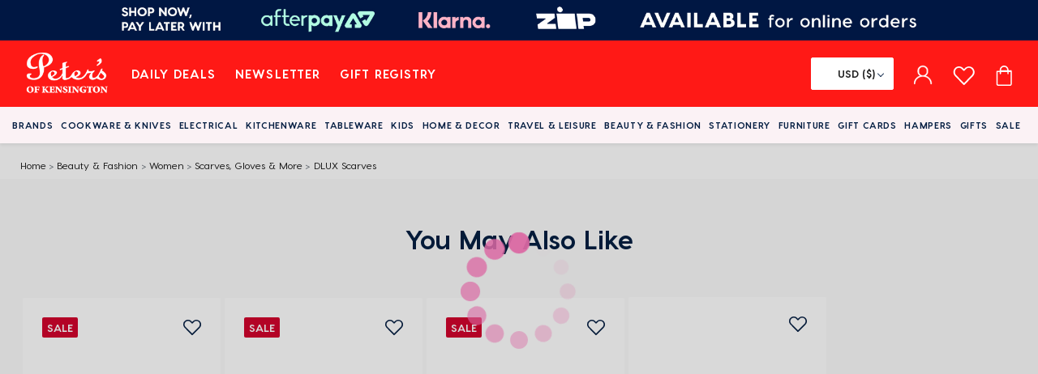

--- FILE ---
content_type: text/html; charset=utf-8
request_url: https://www.petersofkensington.com.au/beauty-fashion/women-accessories/scarves-gloves-more/dlux-harlo-navy-large-silk-digital-print-scarf/
body_size: 55923
content:

<!DOCTYPE html>
<html lang="en">
<head>
    <meta charset="utf-8" />
    <meta name="viewport" content="width=device-width, initial-scale=1.0">
    <meta http-equiv="X-UA-Compatible" content="ie=edge">
        <meta id="MetaKeyWord" content="DLUX - Harlo Navy Large Silk Digital Print Scarf" name="keywords" />
        <meta id="MetaDescription" content="DLUX - Harlo Navy Large Silk Digital Print Scarf" name="description" />
    <meta property="og:image" content="https://www.petersofkensington.com.au/496653/globalassets/products/449110.jpg?standard" />
    <meta property="og:title" content="DLUX - Harlo Navy Large Silk Digital Print Scarf" />
        <meta name="theme-color" content="#ff1916" />
    <title>DLUX Scarves - Harlo Navy Large Silk Digital Print Scarf | Peter&#x27;s of Kensington</title>
    <link rel="icon" href="/assets/favicon.ico">
    <link rel="preload stylesheet" href=" /assets/css/vendors~main.css?v=42a2e83a5f77c17da60d2c30491d7f04607621c4c8d9a891fc929326003dd39f" as="style">
    <link rel="preload stylesheet" href=" /assets/css/main.css?v=f3806b86dcc65eb10ebba3f3add134814bfbe31912150e73323f00dc589d6e60" as="style">

<link rel="preload" href="/assets/fonts/VisbyCF-Heavy.woff2" as="font" type="font/woff2" crossorigin>
<link rel="preload" href="/assets/fonts/VisbyCF-Medium.woff2" as="font" type="font/woff2" crossorigin>
<link rel="preload" href="/assets/fonts/slick.woff" as="font" type="font/woff" crossorigin>
<link rel="preload" href="/assets/fonts/VisbyCF-Bold.woff2" as="font" type="font/woff2" crossorigin>
<link rel="preload" href="/assets/fonts/VisbyCF-Regular.woff2" as="font" type="font/woff2" crossorigin>

<link href="https://widget.trustpilot.com/" rel="preconnect dns-prefetch">
<link href="https://dl.episerver.net/" rel="preconnect dns-prefetch">
<link href="https://maps.googleapis.com/" rel="preconnect dns-prefetch">
<link href="https://maps.gstatic.com/" rel="preconnect dns-prefetch">
<link href="https://wchat.freshchat.com/" rel="preconnect dns-prefetch">
<link href="https://assetscdn-wchat.freshchat.com" rel="preconnect dns-prefetch">
<link href="https://www.googletagmanager.com/" rel="preconnect dns-prefetch">

    
    <link href="https://www.petersofkensington.com.au/beauty-fashion/women-accessories/scarves-gloves-more/dlux-harlo-navy-large-silk-digital-print-scarf/" rel="canonical" />
    
    

<!-- Global site tag (gtag.js) - Google Analytics and Google Ads --> 
<script nonce="ymgsfijw/Yomp1VPRE2Jscsmn2oRX9868BFZdwEky0M=" async src="https://www.googletagmanager.com/gtag/js?id=G-SRGXGGRVEE"></script> <script nonce="ymgsfijw/Yomp1VPRE2Jscsmn2oRX9868BFZdwEky0M="> window.dataLayer = window.dataLayer || []; 
function gtag(){dataLayer.push(arguments);} 
gtag('js', new Date()); 
gtag('config', 'G-SRGXGGRVEE', {
  cookie_flags: 'max-age=7200;secure;samesite=none'
  });
gtag('config', 'AW-945185851', {
  cookie_flags: 'max-age=7200;secure;samesite=none'
  });
</script>


<!-- Google Tag Manager -->
<script nonce="ymgsfijw/Yomp1VPRE2Jscsmn2oRX9868BFZdwEky0M=">(function(w,d,s,l,i){w[l]=w[l]||[];w[l].push({'gtm.start':
new Date().getTime(),event:'gtm.js'});var f=d.getElementsByTagName(s)[0],
j=d.createElement(s),dl=l!='dataLayer'?'&l='+l:'';j.async=true;j.src=
'https://www.googletagmanager.com/gtm.js?id='+i+dl;f.parentNode.insertBefore(j,f);
})(window,document,'script','dataLayer','GTM-5W7RX8T');</script>
<!-- End Google Tag Manager -->

<!-- New relic script -->
<script nonce="ymgsfijw/Yomp1VPRE2Jscsmn2oRX9868BFZdwEky0M=" type="text/javascript">
;window.NREUM||(NREUM={});NREUM.init={distributed_tracing:{enabled:true},privacy:{cookies_enabled:true}};

;NREUM.loader_config={accountID:"3708285",trustKey:"3708285",agentID:"601358864",licenseKey:"NRJS-188a81ae6817c2f6d58",applicationID:"574478857"};
;NREUM.info={beacon:"bam.nr-data.net",errorBeacon:"bam.nr-data.net",licenseKey:"NRJS-188a81ae6817c2f6d58",applicationID:"574478857",sa:1};
;/*! For license information please see nr-loader-spa-1.283.2.min.js.LICENSE.txt */
(()=>{var e,t,r={8122:(e,t,r)=>{"use strict";r.d(t,{a:()=>i});var n=r(944);function i(e,t){try{if(!e||"object"!=typeof e)return(0,n.R)(3);if(!t||"object"!=typeof t)return(0,n.R)(4);const r=Object.create(Object.getPrototypeOf(t),Object.getOwnPropertyDescriptors(t)),o=0===Object.keys(r).length?e:r;for(let a in o)if(void 0!==e[a])try{if(null===e[a]){r[a]=null;continue}Array.isArray(e[a])&&Array.isArray(t[a])?r[a]=Array.from(new Set([...e[a],...t[a]])):"object"==typeof e[a]&&"object"==typeof t[a]?r[a]=i(e[a],t[a]):r[a]=e[a]}catch(e){(0,n.R)(1,e)}return r}catch(e){(0,n.R)(2,e)}}},2555:(e,t,r)=>{"use strict";r.d(t,{Vp:()=>c,fn:()=>s,x1:()=>u});var n=r(384),i=r(8122);const o={beacon:n.NT.beacon,errorBeacon:n.NT.errorBeacon,licenseKey:void 0,applicationID:void 0,sa:void 0,queueTime:void 0,applicationTime:void 0,ttGuid:void 0,user:void 0,account:void 0,product:void 0,extra:void 0,jsAttributes:{},userAttributes:void 0,atts:void 0,transactionName:void 0,tNamePlain:void 0},a={};function s(e){try{const t=c(e);return!!t.licenseKey&&!!t.errorBeacon&&!!t.applicationID}catch(e){return!1}}function c(e){if(!e)throw new Error("All info objects require an agent identifier!");if(!a[e])throw new Error("Info for ".concat(e," was never set"));return a[e]}function u(e,t){if(!e)throw new Error("All info objects require an agent identifier!");a[e]=(0,i.a)(t,o);const r=(0,n.nY)(e);r&&(r.info=a[e])}},9417:(e,t,r)=>{"use strict";r.d(t,{D0:()=>h,gD:()=>g,xN:()=>p});var n=r(3333);const i=e=>{if(!e||"string"!=typeof e)return!1;try{document.createDocumentFragment().querySelector(e)}catch{return!1}return!0};var o=r(2614),a=r(944),s=r(384),c=r(8122);const u="[data-nr-mask]",d=()=>{const e={feature_flags:[],experimental:{marks:!1,measures:!1,resources:!1},mask_selector:"*",block_selector:"[data-nr-block]",mask_input_options:{color:!1,date:!1,"datetime-local":!1,email:!1,month:!1,number:!1,range:!1,search:!1,tel:!1,text:!1,time:!1,url:!1,week:!1,textarea:!1,select:!1,password:!0}};return{ajax:{deny_list:void 0,block_internal:!0,enabled:!0,autoStart:!0},distributed_tracing:{enabled:void 0,exclude_newrelic_header:void 0,cors_use_newrelic_header:void 0,cors_use_tracecontext_headers:void 0,allowed_origins:void 0},get feature_flags(){return e.feature_flags},set feature_flags(t){e.feature_flags=t},generic_events:{enabled:!0,autoStart:!0},harvest:{interval:30},jserrors:{enabled:!0,autoStart:!0},logging:{enabled:!0,autoStart:!0},metrics:{enabled:!0,autoStart:!0},obfuscate:void 0,page_action:{enabled:!0},page_view_event:{enabled:!0,autoStart:!0},page_view_timing:{enabled:!0,autoStart:!0},performance:{get capture_marks(){return e.feature_flags.includes(n.$v.MARKS)||e.experimental.marks},set capture_marks(t){e.experimental.marks=t},get capture_measures(){return e.feature_flags.includes(n.$v.MEASURES)||e.experimental.measures},set capture_measures(t){e.experimental.measures=t},capture_detail:!0,resources:{get enabled(){return e.feature_flags.includes(n.$v.RESOURCES)||e.experimental.resources},set enabled(t){e.experimental.resources=t},asset_types:[],first_party_domains:[],ignore_newrelic:!0}},privacy:{cookies_enabled:!0},proxy:{assets:void 0,beacon:void 0},session:{expiresMs:o.wk,inactiveMs:o.BB},session_replay:{autoStart:!0,enabled:!1,preload:!1,sampling_rate:10,error_sampling_rate:100,collect_fonts:!1,inline_images:!1,fix_stylesheets:!0,mask_all_inputs:!0,get mask_text_selector(){return e.mask_selector},set mask_text_selector(t){i(t)?e.mask_selector="".concat(t,",").concat(u):""===t||null===t?e.mask_selector=u:(0,a.R)(5,t)},get block_class(){return"nr-block"},get ignore_class(){return"nr-ignore"},get mask_text_class(){return"nr-mask"},get block_selector(){return e.block_selector},set block_selector(t){i(t)?e.block_selector+=",".concat(t):""!==t&&(0,a.R)(6,t)},get mask_input_options(){return e.mask_input_options},set mask_input_options(t){t&&"object"==typeof t?e.mask_input_options={...t,password:!0}:(0,a.R)(7,t)}},session_trace:{enabled:!0,autoStart:!0},soft_navigations:{enabled:!0,autoStart:!0},spa:{enabled:!0,autoStart:!0},ssl:void 0,user_actions:{enabled:!0,elementAttributes:["id","className","tagName","type"]}}},l={},f="All configuration objects require an agent identifier!";function h(e){if(!e)throw new Error(f);if(!l[e])throw new Error("Configuration for ".concat(e," was never set"));return l[e]}function p(e,t){if(!e)throw new Error(f);l[e]=(0,c.a)(t,d());const r=(0,s.nY)(e);r&&(r.init=l[e])}function g(e,t){if(!e)throw new Error(f);var r=h(e);if(r){for(var n=t.split("."),i=0;i<n.length-1;i++)if("object"!=typeof(r=r[n[i]]))return;r=r[n[n.length-1]]}return r}},5603:(e,t,r)=>{"use strict";r.d(t,{a:()=>c,o:()=>s});var n=r(384),i=r(8122);const o={accountID:void 0,trustKey:void 0,agentID:void 0,licenseKey:void 0,applicationID:void 0,xpid:void 0},a={};function s(e){if(!e)throw new Error("All loader-config objects require an agent identifier!");if(!a[e])throw new Error("LoaderConfig for ".concat(e," was never set"));return a[e]}function c(e,t){if(!e)throw new Error("All loader-config objects require an agent identifier!");a[e]=(0,i.a)(t,o);const r=(0,n.nY)(e);r&&(r.loader_config=a[e])}},3371:(e,t,r)=>{"use strict";r.d(t,{V:()=>f,f:()=>l});var n=r(8122),i=r(384),o=r(6154),a=r(9324);let s=0;const c={buildEnv:a.F3,distMethod:a.Xs,version:a.xv,originTime:o.WN},u={customTransaction:void 0,disabled:!1,isolatedBacklog:!1,loaderType:void 0,maxBytes:3e4,onerror:void 0,ptid:void 0,releaseIds:{},appMetadata:{},session:void 0,denyList:void 0,timeKeeper:void 0,obfuscator:void 0,harvester:void 0},d={};function l(e){if(!e)throw new Error("All runtime objects require an agent identifier!");if(!d[e])throw new Error("Runtime for ".concat(e," was never set"));return d[e]}function f(e,t){if(!e)throw new Error("All runtime objects require an agent identifier!");d[e]={...(0,n.a)(t,u),...c},Object.hasOwnProperty.call(d[e],"harvestCount")||Object.defineProperty(d[e],"harvestCount",{get:()=>++s});const r=(0,i.nY)(e);r&&(r.runtime=d[e])}},9324:(e,t,r)=>{"use strict";r.d(t,{F3:()=>i,Xs:()=>o,Yq:()=>a,xv:()=>n});const n="1.283.2",i="PROD",o="CDN",a="^2.0.0-alpha.17"},6154:(e,t,r)=>{"use strict";r.d(t,{A4:()=>s,OF:()=>d,RI:()=>i,WN:()=>h,bv:()=>o,gm:()=>a,lR:()=>f,m:()=>u,mw:()=>c,sb:()=>l});var n=r(1863);const i="undefined"!=typeof window&&!!window.document,o="undefined"!=typeof WorkerGlobalScope&&("undefined"!=typeof self&&self instanceof WorkerGlobalScope&&self.navigator instanceof WorkerNavigator||"undefined"!=typeof globalThis&&globalThis instanceof WorkerGlobalScope&&globalThis.navigator instanceof WorkerNavigator),a=i?window:"undefined"!=typeof WorkerGlobalScope&&("undefined"!=typeof self&&self instanceof WorkerGlobalScope&&self||"undefined"!=typeof globalThis&&globalThis instanceof WorkerGlobalScope&&globalThis),s="complete"===a?.document?.readyState,c=Boolean("hidden"===a?.document?.visibilityState),u=""+a?.location,d=/iPad|iPhone|iPod/.test(a.navigator?.userAgent),l=d&&"undefined"==typeof SharedWorker,f=(()=>{const e=a.navigator?.userAgent?.match(/Firefox[/\s](\d+\.\d+)/);return Array.isArray(e)&&e.length>=2?+e[1]:0})(),h=Date.now()-(0,n.t)()},7295:(e,t,r)=>{"use strict";r.d(t,{Xv:()=>a,gX:()=>i,iW:()=>o});var n=[];function i(e){if(!e||o(e))return!1;if(0===n.length)return!0;for(var t=0;t<n.length;t++){var r=n[t];if("*"===r.hostname)return!1;if(s(r.hostname,e.hostname)&&c(r.pathname,e.pathname))return!1}return!0}function o(e){return void 0===e.hostname}function a(e){if(n=[],e&&e.length)for(var t=0;t<e.length;t++){let r=e[t];if(!r)continue;0===r.indexOf("http://")?r=r.substring(7):0===r.indexOf("https://")&&(r=r.substring(8));const i=r.indexOf("/");let o,a;i>0?(o=r.substring(0,i),a=r.substring(i)):(o=r,a="");let[s]=o.split(":");n.push({hostname:s,pathname:a})}}function s(e,t){return!(e.length>t.length)&&t.indexOf(e)===t.length-e.length}function c(e,t){return 0===e.indexOf("/")&&(e=e.substring(1)),0===t.indexOf("/")&&(t=t.substring(1)),""===e||e===t}},1687:(e,t,r)=>{"use strict";r.d(t,{Ak:()=>c,Ze:()=>l,x3:()=>u});var n=r(7836),i=r(3606),o=r(860),a=r(2646);const s={};function c(e,t){const r={staged:!1,priority:o.P3[t]||0};d(e),s[e].get(t)||s[e].set(t,r)}function u(e,t){e&&s[e]&&(s[e].get(t)&&s[e].delete(t),h(e,t,!1),s[e].size&&f(e))}function d(e){if(!e)throw new Error("agentIdentifier required");s[e]||(s[e]=new Map)}function l(e="",t="feature",r=!1){if(d(e),!e||!s[e].get(t)||r)return h(e,t);s[e].get(t).staged=!0,f(e)}function f(e){const t=Array.from(s[e]);t.every((([e,t])=>t.staged))&&(t.sort(((e,t)=>e[1].priority-t[1].priority)),t.forEach((([t])=>{s[e].delete(t),h(e,t)})))}function h(e,t,r=!0){const o=e?n.ee.get(e):n.ee,s=i.i.handlers;if(!o.aborted&&o.backlog&&s){if(r){const e=o.backlog[t],r=s[t];if(r){for(let t=0;e&&t<e.length;++t)p(e[t],r);Object.entries(r).forEach((([e,t])=>{Object.values(t||{}).forEach((t=>{t[0]?.on&&t[0]?.context()instanceof a.y&&t[0].on(e,t[1])}))}))}}o.isolatedBacklog||delete s[t],o.backlog[t]=null,o.emit("drain-"+t,[])}}function p(e,t){var r=e[1];Object.values(t[r]||{}).forEach((t=>{var r=e[0];if(t[0]===r){var n=t[1],i=e[3],o=e[2];n.apply(i,o)}}))}},7836:(e,t,r)=>{"use strict";r.d(t,{P:()=>c,ee:()=>u});var n=r(384),i=r(8990),o=r(3371),a=r(2646),s=r(5607);const c="nr@context:".concat(s.W),u=function e(t,r){var n={},s={},d={},l=!1;try{l=16===r.length&&(0,o.f)(r).isolatedBacklog}catch(e){}var f={on:p,addEventListener:p,removeEventListener:function(e,t){var r=n[e];if(!r)return;for(var i=0;i<r.length;i++)r[i]===t&&r.splice(i,1)},emit:function(e,r,n,i,o){!1!==o&&(o=!0);if(u.aborted&&!i)return;t&&o&&t.emit(e,r,n);for(var a=h(n),c=g(e),d=c.length,l=0;l<d;l++)c[l].apply(a,r);var p=v()[s[e]];p&&p.push([f,e,r,a]);return a},get:m,listeners:g,context:h,buffer:function(e,t){const r=v();if(t=t||"feature",f.aborted)return;Object.entries(e||{}).forEach((([e,n])=>{s[n]=t,t in r||(r[t]=[])}))},abort:function(){f._aborted=!0,Object.keys(f.backlog).forEach((e=>{delete f.backlog[e]}))},isBuffering:function(e){return!!v()[s[e]]},debugId:r,backlog:l?{}:t&&"object"==typeof t.backlog?t.backlog:{},isolatedBacklog:l};return Object.defineProperty(f,"aborted",{get:()=>{let e=f._aborted||!1;return e||(t&&(e=t.aborted),e)}}),f;function h(e){return e&&e instanceof a.y?e:e?(0,i.I)(e,c,(()=>new a.y(c))):new a.y(c)}function p(e,t){n[e]=g(e).concat(t)}function g(e){return n[e]||[]}function m(t){return d[t]=d[t]||e(f,t)}function v(){return f.backlog}}(void 0,"globalEE"),d=(0,n.Zm)();d.ee||(d.ee=u)},2646:(e,t,r)=>{"use strict";r.d(t,{y:()=>n});class n{constructor(e){this.contextId=e}}},9908:(e,t,r)=>{"use strict";r.d(t,{d:()=>n,p:()=>i});var n=r(7836).ee.get("handle");function i(e,t,r,i,o){o?(o.buffer([e],i),o.emit(e,t,r)):(n.buffer([e],i),n.emit(e,t,r))}},3606:(e,t,r)=>{"use strict";r.d(t,{i:()=>o});var n=r(9908);o.on=a;var i=o.handlers={};function o(e,t,r,o){a(o||n.d,i,e,t,r)}function a(e,t,r,i,o){o||(o="feature"),e||(e=n.d);var a=t[o]=t[o]||{};(a[r]=a[r]||[]).push([e,i])}},3878:(e,t,r)=>{"use strict";function n(e,t){return{capture:e,passive:!1,signal:t}}function i(e,t,r=!1,i){window.addEventListener(e,t,n(r,i))}function o(e,t,r=!1,i){document.addEventListener(e,t,n(r,i))}r.d(t,{DD:()=>o,jT:()=>n,sp:()=>i})},5607:(e,t,r)=>{"use strict";r.d(t,{W:()=>n});const n=(0,r(9566).bz)()},9566:(e,t,r)=>{"use strict";r.d(t,{LA:()=>s,ZF:()=>c,bz:()=>a,el:()=>u});var n=r(6154);const i="xxxxxxxx-xxxx-4xxx-yxxx-xxxxxxxxxxxx";function o(e,t){return e?15&e[t]:16*Math.random()|0}function a(){const e=n.gm?.crypto||n.gm?.msCrypto;let t,r=0;return e&&e.getRandomValues&&(t=e.getRandomValues(new Uint8Array(30))),i.split("").map((e=>"x"===e?o(t,r++).toString(16):"y"===e?(3&o()|8).toString(16):e)).join("")}function s(e){const t=n.gm?.crypto||n.gm?.msCrypto;let r,i=0;t&&t.getRandomValues&&(r=t.getRandomValues(new Uint8Array(e)));const a=[];for(var s=0;s<e;s++)a.push(o(r,i++).toString(16));return a.join("")}function c(){return s(16)}function u(){return s(32)}},2614:(e,t,r)=>{"use strict";r.d(t,{BB:()=>a,H3:()=>n,g:()=>u,iL:()=>c,tS:()=>s,uh:()=>i,wk:()=>o});const n="NRBA",i="SESSION",o=144e5,a=18e5,s={STARTED:"session-started",PAUSE:"session-pause",RESET:"session-reset",RESUME:"session-resume",UPDATE:"session-update"},c={SAME_TAB:"same-tab",CROSS_TAB:"cross-tab"},u={OFF:0,FULL:1,ERROR:2}},1863:(e,t,r)=>{"use strict";function n(){return Math.floor(performance.now())}r.d(t,{t:()=>n})},7485:(e,t,r)=>{"use strict";r.d(t,{D:()=>i});var n=r(6154);function i(e){if(0===(e||"").indexOf("data:"))return{protocol:"data"};try{const t=new URL(e,location.href),r={port:t.port,hostname:t.hostname,pathname:t.pathname,search:t.search,protocol:t.protocol.slice(0,t.protocol.indexOf(":")),sameOrigin:t.protocol===n.gm?.location?.protocol&&t.host===n.gm?.location?.host};return r.port&&""!==r.port||("http:"===t.protocol&&(r.port="80"),"https:"===t.protocol&&(r.port="443")),r.pathname&&""!==r.pathname?r.pathname.startsWith("/")||(r.pathname="/".concat(r.pathname)):r.pathname="/",r}catch(e){return{}}}},944:(e,t,r)=>{"use strict";function n(e,t){"function"==typeof console.debug&&console.debug("New Relic Warning: https://github.com/newrelic/newrelic-browser-agent/blob/main/docs/warning-codes.md#".concat(e),t)}r.d(t,{R:()=>n})},5284:(e,t,r)=>{"use strict";r.d(t,{t:()=>c,B:()=>s});var n=r(7836),i=r(6154);const o="newrelic";const a=new Set,s={};function c(e,t){const r=n.ee.get(t);s[t]??={},e&&"object"==typeof e&&(a.has(t)||(r.emit("rumresp",[e]),s[t]=e,a.add(t),function(e={}){try{i.gm.dispatchEvent(new CustomEvent(o,{detail:e}))}catch(e){}}({loaded:!0})))}},8990:(e,t,r)=>{"use strict";r.d(t,{I:()=>i});var n=Object.prototype.hasOwnProperty;function i(e,t,r){if(n.call(e,t))return e[t];var i=r();if(Object.defineProperty&&Object.keys)try{return Object.defineProperty(e,t,{value:i,writable:!0,enumerable:!1}),i}catch(e){}return e[t]=i,i}},6389:(e,t,r)=>{"use strict";function n(e,t=500,r={}){const n=r?.leading||!1;let i;return(...r)=>{n&&void 0===i&&(e.apply(this,r),i=setTimeout((()=>{i=clearTimeout(i)}),t)),n||(clearTimeout(i),i=setTimeout((()=>{e.apply(this,r)}),t))}}function i(e){let t=!1;return(...r)=>{t||(t=!0,e.apply(this,r))}}r.d(t,{J:()=>i,s:()=>n})},3304:(e,t,r)=>{"use strict";r.d(t,{A:()=>o});var n=r(7836);const i=()=>{const e=new WeakSet;return(t,r)=>{if("object"==typeof r&&null!==r){if(e.has(r))return;e.add(r)}return r}};function o(e){try{return JSON.stringify(e,i())??""}catch(e){try{n.ee.emit("internal-error",[e])}catch(e){}return""}}},5289:(e,t,r)=>{"use strict";r.d(t,{GG:()=>o,sB:()=>a});var n=r(3878);function i(){return"undefined"==typeof document||"complete"===document.readyState}function o(e,t){if(i())return e();(0,n.sp)("load",e,t)}function a(e){if(i())return e();(0,n.DD)("DOMContentLoaded",e)}},384:(e,t,r)=>{"use strict";r.d(t,{NT:()=>o,US:()=>d,Zm:()=>a,bQ:()=>c,dV:()=>s,nY:()=>u,pV:()=>l});var n=r(6154),i=r(1863);const o={beacon:"bam.nr-data.net",errorBeacon:"bam.nr-data.net"};function a(){return n.gm.NREUM||(n.gm.NREUM={}),void 0===n.gm.newrelic&&(n.gm.newrelic=n.gm.NREUM),n.gm.NREUM}function s(){let e=a();return e.o||(e.o={ST:n.gm.setTimeout,SI:n.gm.setImmediate,CT:n.gm.clearTimeout,XHR:n.gm.XMLHttpRequest,REQ:n.gm.Request,EV:n.gm.Event,PR:n.gm.Promise,MO:n.gm.MutationObserver,FETCH:n.gm.fetch,WS:n.gm.WebSocket}),e}function c(e,t){let r=a();r.initializedAgents??={},t.initializedAt={ms:(0,i.t)(),date:new Date},r.initializedAgents[e]=t}function u(e){let t=a();return t.initializedAgents?.[e]}function d(e,t){a()[e]=t}function l(){return function(){let e=a();const t=e.info||{};e.info={beacon:o.beacon,errorBeacon:o.errorBeacon,...t}}(),function(){let e=a();const t=e.init||{};e.init={...t}}(),s(),function(){let e=a();const t=e.loader_config||{};e.loader_config={...t}}(),a()}},2843:(e,t,r)=>{"use strict";r.d(t,{u:()=>i});var n=r(3878);function i(e,t=!1,r,i){(0,n.DD)("visibilitychange",(function(){if(t)return void("hidden"===document.visibilityState&&e());e(document.visibilityState)}),r,i)}},8139:(e,t,r)=>{"use strict";r.d(t,{u:()=>f});var n=r(7836),i=r(3434),o=r(8990),a=r(6154);const s={},c=a.gm.XMLHttpRequest,u="addEventListener",d="removeEventListener",l="nr@wrapped:".concat(n.P);function f(e){var t=function(e){return(e||n.ee).get("events")}(e);if(s[t.debugId]++)return t;s[t.debugId]=1;var r=(0,i.YM)(t,!0);function f(e){r.inPlace(e,[u,d],"-",p)}function p(e,t){return e[1]}return"getPrototypeOf"in Object&&(a.RI&&h(document,f),c&&h(c.prototype,f),h(a.gm,f)),t.on(u+"-start",(function(e,t){var n=e[1];if(null!==n&&("function"==typeof n||"object"==typeof n)){var i=(0,o.I)(n,l,(function(){var e={object:function(){if("function"!=typeof n.handleEvent)return;return n.handleEvent.apply(n,arguments)},function:n}[typeof n];return e?r(e,"fn-",null,e.name||"anonymous"):n}));this.wrapped=e[1]=i}})),t.on(d+"-start",(function(e){e[1]=this.wrapped||e[1]})),t}function h(e,t,...r){let n=e;for(;"object"==typeof n&&!Object.prototype.hasOwnProperty.call(n,u);)n=Object.getPrototypeOf(n);n&&t(n,...r)}},3434:(e,t,r)=>{"use strict";r.d(t,{Jt:()=>o,YM:()=>c});var n=r(7836),i=r(5607);const o="nr@original:".concat(i.W);var a=Object.prototype.hasOwnProperty,s=!1;function c(e,t){return e||(e=n.ee),r.inPlace=function(e,t,n,i,o){n||(n="");const a="-"===n.charAt(0);for(let s=0;s<t.length;s++){const c=t[s],u=e[c];d(u)||(e[c]=r(u,a?c+n:n,i,c,o))}},r.flag=o,r;function r(t,r,n,s,c){return d(t)?t:(r||(r=""),nrWrapper[o]=t,function(e,t,r){if(Object.defineProperty&&Object.keys)try{return Object.keys(e).forEach((function(r){Object.defineProperty(t,r,{get:function(){return e[r]},set:function(t){return e[r]=t,t}})})),t}catch(e){u([e],r)}for(var n in e)a.call(e,n)&&(t[n]=e[n])}(t,nrWrapper,e),nrWrapper);function nrWrapper(){var o,a,d,l;try{a=this,o=[...arguments],d="function"==typeof n?n(o,a):n||{}}catch(t){u([t,"",[o,a,s],d],e)}i(r+"start",[o,a,s],d,c);try{return l=t.apply(a,o)}catch(e){throw i(r+"err",[o,a,e],d,c),e}finally{i(r+"end",[o,a,l],d,c)}}}function i(r,n,i,o){if(!s||t){var a=s;s=!0;try{e.emit(r,n,i,t,o)}catch(t){u([t,r,n,i],e)}s=a}}}function u(e,t){t||(t=n.ee);try{t.emit("internal-error",e)}catch(e){}}function d(e){return!(e&&"function"==typeof e&&e.apply&&!e[o])}},9414:(e,t,r)=>{"use strict";r.d(t,{J:()=>c});var n=r(7836),i=r(2646),o=r(944),a=r(3434);const s=new Map;function c(e,t,r,c){if("object"!=typeof t||!t||"string"!=typeof r||!r||"function"!=typeof t[r])return(0,o.R)(29);const u=function(e){return(e||n.ee).get("logger")}(e),d=(0,a.YM)(u),l=new i.y(n.P);l.level=c.level,l.customAttributes=c.customAttributes;const f=t[r]?.[a.Jt]||t[r];return s.set(f,l),d.inPlace(t,[r],"wrap-logger-",(()=>s.get(f))),u}},9300:(e,t,r)=>{"use strict";r.d(t,{T:()=>n});const n=r(860).K7.ajax},3333:(e,t,r)=>{"use strict";r.d(t,{$v:()=>u,TZ:()=>n,Zp:()=>i,kd:()=>c,mq:()=>s,nf:()=>a,qN:()=>o});const n=r(860).K7.genericEvents,i=["auxclick","click","copy","keydown","paste","scrollend"],o=["focus","blur"],a=4,s=1e3,c=["PageAction","UserAction","BrowserPerformance"],u={MARKS:"experimental.marks",MEASURES:"experimental.measures",RESOURCES:"experimental.resources"}},6774:(e,t,r)=>{"use strict";r.d(t,{T:()=>n});const n=r(860).K7.jserrors},993:(e,t,r)=>{"use strict";r.d(t,{A$:()=>o,ET:()=>a,TZ:()=>s,p_:()=>i});var n=r(860);const i={ERROR:"ERROR",WARN:"WARN",INFO:"INFO",DEBUG:"DEBUG",TRACE:"TRACE"},o={OFF:0,ERROR:1,WARN:2,INFO:3,DEBUG:4,TRACE:5},a="log",s=n.K7.logging},3785:(e,t,r)=>{"use strict";r.d(t,{R:()=>c,b:()=>u});var n=r(9908),i=r(1863),o=r(860),a=r(8154),s=r(993);function c(e,t,r={},c=s.p_.INFO){(0,n.p)(a.xV,["API/logging/".concat(c.toLowerCase(),"/called")],void 0,o.K7.metrics,e),(0,n.p)(s.ET,[(0,i.t)(),t,r,c],void 0,o.K7.logging,e)}function u(e){return"string"==typeof e&&Object.values(s.p_).some((t=>t===e.toUpperCase().trim()))}},8154:(e,t,r)=>{"use strict";r.d(t,{z_:()=>o,XG:()=>s,TZ:()=>n,rs:()=>i,xV:()=>a});r(6154),r(9566),r(384);const n=r(860).K7.metrics,i="sm",o="cm",a="storeSupportabilityMetrics",s="storeEventMetrics"},6630:(e,t,r)=>{"use strict";r.d(t,{T:()=>n});const n=r(860).K7.pageViewEvent},782:(e,t,r)=>{"use strict";r.d(t,{T:()=>n});const n=r(860).K7.pageViewTiming},6344:(e,t,r)=>{"use strict";r.d(t,{BB:()=>d,G4:()=>o,Qb:()=>l,TZ:()=>i,Ug:()=>a,_s:()=>s,bc:()=>u,yP:()=>c});var n=r(2614);const i=r(860).K7.sessionReplay,o={RECORD:"recordReplay",PAUSE:"pauseReplay",REPLAY_RUNNING:"replayRunning",ERROR_DURING_REPLAY:"errorDuringReplay"},a=.12,s={DomContentLoaded:0,Load:1,FullSnapshot:2,IncrementalSnapshot:3,Meta:4,Custom:5},c={[n.g.ERROR]:15e3,[n.g.FULL]:3e5,[n.g.OFF]:0},u={RESET:{message:"Session was reset",sm:"Reset"},IMPORT:{message:"Recorder failed to import",sm:"Import"},TOO_MANY:{message:"429: Too Many Requests",sm:"Too-Many"},TOO_BIG:{message:"Payload was too large",sm:"Too-Big"},CROSS_TAB:{message:"Session Entity was set to OFF on another tab",sm:"Cross-Tab"},ENTITLEMENTS:{message:"Session Replay is not allowed and will not be started",sm:"Entitlement"}},d=5e3,l={API:"api"}},5270:(e,t,r)=>{"use strict";r.d(t,{Aw:()=>c,CT:()=>u,SR:()=>s});var n=r(384),i=r(9417),o=r(7767),a=r(6154);function s(e){return!!(0,n.dV)().o.MO&&(0,o.V)(e)&&!0===(0,i.gD)(e,"session_trace.enabled")}function c(e){return!0===(0,i.gD)(e,"session_replay.preload")&&s(e)}function u(e,t){const r=t.correctAbsoluteTimestamp(e);return{originalTimestamp:e,correctedTimestamp:r,timestampDiff:e-r,originTime:a.WN,correctedOriginTime:t.correctedOriginTime,originTimeDiff:Math.floor(a.WN-t.correctedOriginTime)}}},3738:(e,t,r)=>{"use strict";r.d(t,{He:()=>i,Kp:()=>s,Lc:()=>u,Rz:()=>d,TZ:()=>n,bD:()=>o,d3:()=>a,jx:()=>l,uP:()=>c});const n=r(860).K7.sessionTrace,i="bstResource",o="resource",a="-start",s="-end",c="fn"+a,u="fn"+s,d="pushState",l=1e3},3962:(e,t,r)=>{"use strict";r.d(t,{AM:()=>o,O2:()=>c,Qu:()=>u,TZ:()=>s,ih:()=>d,pP:()=>a,tC:()=>i});var n=r(860);const i=["click","keydown","submit","popstate"],o="api",a="initialPageLoad",s=n.K7.softNav,c={INITIAL_PAGE_LOAD:"",ROUTE_CHANGE:1,UNSPECIFIED:2},u={INTERACTION:1,AJAX:2,CUSTOM_END:3,CUSTOM_TRACER:4},d={IP:"in progress",FIN:"finished",CAN:"cancelled"}},7378:(e,t,r)=>{"use strict";r.d(t,{$p:()=>x,BR:()=>b,Kp:()=>R,L3:()=>y,Lc:()=>c,NC:()=>o,SG:()=>d,TZ:()=>i,U6:()=>p,UT:()=>m,d3:()=>w,dT:()=>f,e5:()=>A,gx:()=>v,l9:()=>l,oW:()=>h,op:()=>g,rw:()=>u,tH:()=>T,uP:()=>s,wW:()=>E,xq:()=>a});var n=r(384);const i=r(860).K7.spa,o=["click","submit","keypress","keydown","keyup","change"],a=999,s="fn-start",c="fn-end",u="cb-start",d="api-ixn-",l="remaining",f="interaction",h="spaNode",p="jsonpNode",g="fetch-start",m="fetch-done",v="fetch-body-",b="jsonp-end",y=(0,n.dV)().o.ST,w="-start",R="-end",x="-body",E="cb"+R,A="jsTime",T="fetch"},4234:(e,t,r)=>{"use strict";r.d(t,{W:()=>o});var n=r(7836),i=r(1687);class o{constructor(e,t){this.agentIdentifier=e,this.ee=n.ee.get(e),this.featureName=t,this.blocked=!1}deregisterDrain(){(0,i.x3)(this.agentIdentifier,this.featureName)}}},7767:(e,t,r)=>{"use strict";r.d(t,{V:()=>o});var n=r(9417),i=r(6154);const o=e=>i.RI&&!0===(0,n.gD)(e,"privacy.cookies_enabled")},8969:(e,t,r)=>{"use strict";r.d(t,{j:()=>O});var n=r(860),i=r(2555),o=r(3371),a=r(9908),s=r(7836),c=r(1687),u=r(5289),d=r(6154),l=r(944),f=r(8154),h=r(384),p=r(6344);const g=["setErrorHandler","finished","addToTrace","addRelease","recordCustomEvent","addPageAction","setCurrentRouteName","setPageViewName","setCustomAttribute","interaction","noticeError","setUserId","setApplicationVersion","start",p.G4.RECORD,p.G4.PAUSE,"log","wrapLogger"],m=["setErrorHandler","finished","addToTrace","addRelease"];var v=r(1863),b=r(2614),y=r(993),w=r(3785),R=r(9414);function x(){const e=(0,h.pV)();g.forEach((t=>{e[t]=(...r)=>function(t,...r){let n=[];return Object.values(e.initializedAgents).forEach((e=>{e&&e.api?e.exposed&&e.api[t]&&n.push(e.api[t](...r)):(0,l.R)(38,t)})),n.length>1?n:n[0]}(t,...r)}))}const E={};var A=r(9417),T=r(5603),N=r(5284);const S=e=>{const t=e.startsWith("http");e+="/",r.p=t?e:"https://"+e};let _=!1;function O(e,t={},g,O){let{init:I,info:P,loader_config:j,runtime:C={},exposed:k=!0}=t;C.loaderType=g;const L=(0,h.pV)();P||(I=L.init,P=L.info,j=L.loader_config),(0,A.xN)(e.agentIdentifier,I||{}),(0,T.a)(e.agentIdentifier,j||{}),P.jsAttributes??={},d.bv&&(P.jsAttributes.isWorker=!0),(0,i.x1)(e.agentIdentifier,P);const H=(0,A.D0)(e.agentIdentifier),M=[P.beacon,P.errorBeacon];_||(H.proxy.assets&&(S(H.proxy.assets),M.push(H.proxy.assets)),H.proxy.beacon&&M.push(H.proxy.beacon),x(),(0,h.US)("activatedFeatures",N.B),e.runSoftNavOverSpa&&=!0===H.soft_navigations.enabled&&H.feature_flags.includes("soft_nav")),C.denyList=[...H.ajax.deny_list||[],...H.ajax.block_internal?M:[]],C.ptid=e.agentIdentifier,(0,o.V)(e.agentIdentifier,C),e.ee=s.ee.get(e.agentIdentifier),void 0===e.api&&(e.api=function(e,t,h=!1){t||(0,c.Ak)(e,"api");const g={};var x=s.ee.get(e),A=x.get("tracer");E[e]=b.g.OFF,x.on(p.G4.REPLAY_RUNNING,(t=>{E[e]=t}));var T="api-",N=T+"ixn-";function S(t,r,n,o){const a=(0,i.Vp)(e);return null===r?delete a.jsAttributes[t]:(0,i.x1)(e,{...a,jsAttributes:{...a.jsAttributes,[t]:r}}),I(T,n,!0,o||null===r?"session":void 0)(t,r)}function _(){}g.log=function(e,{customAttributes:t={},level:r=y.p_.INFO}={}){(0,a.p)(f.xV,["API/log/called"],void 0,n.K7.metrics,x),(0,w.R)(x,e,t,r)},g.wrapLogger=(e,t,{customAttributes:r={},level:i=y.p_.INFO}={})=>{(0,a.p)(f.xV,["API/wrapLogger/called"],void 0,n.K7.metrics,x),(0,R.J)(x,e,t,{customAttributes:r,level:i})},m.forEach((e=>{g[e]=I(T,e,!0,"api")})),g.addPageAction=I(T,"addPageAction",!0,n.K7.genericEvents),g.recordCustomEvent=I(T,"recordCustomEvent",!0,n.K7.genericEvents),g.setPageViewName=function(t,r){if("string"==typeof t)return"/"!==t.charAt(0)&&(t="/"+t),(0,o.f)(e).customTransaction=(r||"http://custom.transaction")+t,I(T,"setPageViewName",!0)()},g.setCustomAttribute=function(e,t,r=!1){if("string"==typeof e){if(["string","number","boolean"].includes(typeof t)||null===t)return S(e,t,"setCustomAttribute",r);(0,l.R)(40,typeof t)}else(0,l.R)(39,typeof e)},g.setUserId=function(e){if("string"==typeof e||null===e)return S("enduser.id",e,"setUserId",!0);(0,l.R)(41,typeof e)},g.setApplicationVersion=function(e){if("string"==typeof e||null===e)return S("application.version",e,"setApplicationVersion",!1);(0,l.R)(42,typeof e)},g.start=()=>{try{(0,a.p)(f.xV,["API/start/called"],void 0,n.K7.metrics,x),x.emit("manual-start-all")}catch(e){(0,l.R)(23,e)}},g[p.G4.RECORD]=function(){(0,a.p)(f.xV,["API/recordReplay/called"],void 0,n.K7.metrics,x),(0,a.p)(p.G4.RECORD,[],void 0,n.K7.sessionReplay,x)},g[p.G4.PAUSE]=function(){(0,a.p)(f.xV,["API/pauseReplay/called"],void 0,n.K7.metrics,x),(0,a.p)(p.G4.PAUSE,[],void 0,n.K7.sessionReplay,x)},g.interaction=function(e){return(new _).get("object"==typeof e?e:{})};const O=_.prototype={createTracer:function(e,t){var r={},i=this,o="function"==typeof t;return(0,a.p)(f.xV,["API/createTracer/called"],void 0,n.K7.metrics,x),h||(0,a.p)(N+"tracer",[(0,v.t)(),e,r],i,n.K7.spa,x),function(){if(A.emit((o?"":"no-")+"fn-start",[(0,v.t)(),i,o],r),o)try{return t.apply(this,arguments)}catch(e){const t="string"==typeof e?new Error(e):e;throw A.emit("fn-err",[arguments,this,t],r),t}finally{A.emit("fn-end",[(0,v.t)()],r)}}}};function I(e,t,r,i){return function(){return(0,a.p)(f.xV,["API/"+t+"/called"],void 0,n.K7.metrics,x),i&&(0,a.p)(e+t,[r?(0,v.t)():performance.now(),...arguments],r?null:this,i,x),r?void 0:this}}function P(){r.e(478).then(r.bind(r,8778)).then((({setAPI:t})=>{t(e),(0,c.Ze)(e,"api")})).catch((e=>{(0,l.R)(27,e),x.abort()}))}return["actionText","setName","setAttribute","save","ignore","onEnd","getContext","end","get"].forEach((e=>{O[e]=I(N,e,void 0,h?n.K7.softNav:n.K7.spa)})),g.setCurrentRouteName=h?I(N,"routeName",void 0,n.K7.softNav):I(T,"routeName",!0,n.K7.spa),g.noticeError=function(t,r){"string"==typeof t&&(t=new Error(t)),(0,a.p)(f.xV,["API/noticeError/called"],void 0,n.K7.metrics,x),(0,a.p)("err",[t,(0,v.t)(),!1,r,!!E[e]],void 0,n.K7.jserrors,x)},d.RI?(0,u.GG)((()=>P()),!0):P(),g}(e.agentIdentifier,O,e.runSoftNavOverSpa)),void 0===e.exposed&&(e.exposed=k),_=!0}},8374:(e,t,r)=>{r.nc=(()=>{try{return document?.currentScript?.nonce}catch(e){}return""})()},860:(e,t,r)=>{"use strict";r.d(t,{$J:()=>u,K7:()=>s,P3:()=>c,XX:()=>i,qY:()=>n,v4:()=>a});const n="events",i="jserrors",o="browser/blobs",a="rum",s={ajax:"ajax",genericEvents:"generic_events",jserrors:i,logging:"logging",metrics:"metrics",pageAction:"page_action",pageViewEvent:"page_view_event",pageViewTiming:"page_view_timing",sessionReplay:"session_replay",sessionTrace:"session_trace",softNav:"soft_navigations",spa:"spa"},c={[s.pageViewEvent]:1,[s.pageViewTiming]:2,[s.metrics]:3,[s.jserrors]:4,[s.spa]:5,[s.ajax]:6,[s.sessionTrace]:7,[s.softNav]:8,[s.sessionReplay]:9,[s.logging]:10,[s.genericEvents]:11},u={[s.pageViewEvent]:a,[s.pageViewTiming]:n,[s.ajax]:n,[s.spa]:n,[s.softNav]:n,[s.metrics]:i,[s.jserrors]:i,[s.sessionTrace]:o,[s.sessionReplay]:o,[s.logging]:"browser/logs",[s.genericEvents]:"ins"}}},n={};function i(e){var t=n[e];if(void 0!==t)return t.exports;var o=n[e]={exports:{}};return r[e](o,o.exports,i),o.exports}i.m=r,i.d=(e,t)=>{for(var r in t)i.o(t,r)&&!i.o(e,r)&&Object.defineProperty(e,r,{enumerable:!0,get:t[r]})},i.f={},i.e=e=>Promise.all(Object.keys(i.f).reduce(((t,r)=>(i.f[r](e,t),t)),[])),i.u=e=>({212:"nr-spa-compressor",249:"nr-spa-recorder",478:"nr-spa"}[e]+"-1.283.2.min.js"),i.o=(e,t)=>Object.prototype.hasOwnProperty.call(e,t),e={},t="NRBA-1.283.2.PROD:",i.l=(r,n,o,a)=>{if(e[r])e[r].push(n);else{var s,c;if(void 0!==o)for(var u=document.getElementsByTagName("script"),d=0;d<u.length;d++){var l=u[d];if(l.getAttribute("src")==r||l.getAttribute("data-webpack")==t+o){s=l;break}}if(!s){c=!0;var f={478:"sha512-2oN05BjxuObKuOX8E0vq/zS51M+2HokmNPBRUrIC1fw3hpJqoI18/nckSFiqV11KxT7ag3C+FunKrR8n0PD9Ig==",249:"sha512-Zs5nIHr/khH6G8IhAEdnngg+P7y/IfmjU0PQmXABpCEtSTeKV22OYdaa9lENrW9uxI0lZ6O5e5dCnEMsTS0onA==",212:"sha512-LPKde7A1ZxIHzoSqWKxn5uWVhM9u76Vtmp9DMBf+Ry3mnn2jpsfyfigMYD5Yka2RG3NeIBqOwNYuPrWL39qn6w=="};(s=document.createElement("script")).charset="utf-8",s.timeout=120,i.nc&&s.setAttribute("nonce",i.nc),s.setAttribute("data-webpack",t+o),s.src=r,0!==s.src.indexOf(window.location.origin+"/")&&(s.crossOrigin="anonymous"),f[a]&&(s.integrity=f[a])}e[r]=[n];var h=(t,n)=>{s.onerror=s.onload=null,clearTimeout(p);var i=e[r];if(delete e[r],s.parentNode&&s.parentNode.removeChild(s),i&&i.forEach((e=>e(n))),t)return t(n)},p=setTimeout(h.bind(null,void 0,{type:"timeout",target:s}),12e4);s.onerror=h.bind(null,s.onerror),s.onload=h.bind(null,s.onload),c&&document.head.appendChild(s)}},i.r=e=>{"undefined"!=typeof Symbol&&Symbol.toStringTag&&Object.defineProperty(e,Symbol.toStringTag,{value:"Module"}),Object.defineProperty(e,"__esModule",{value:!0})},i.p="https://js-agent.newrelic.com/",(()=>{var e={38:0,788:0};i.f.j=(t,r)=>{var n=i.o(e,t)?e[t]:void 0;if(0!==n)if(n)r.push(n[2]);else{var o=new Promise(((r,i)=>n=e[t]=[r,i]));r.push(n[2]=o);var a=i.p+i.u(t),s=new Error;i.l(a,(r=>{if(i.o(e,t)&&(0!==(n=e[t])&&(e[t]=void 0),n)){var o=r&&("load"===r.type?"missing":r.type),a=r&&r.target&&r.target.src;s.message="Loading chunk "+t+" failed.\n("+o+": "+a+")",s.name="ChunkLoadError",s.type=o,s.request=a,n[1](s)}}),"chunk-"+t,t)}};var t=(t,r)=>{var n,o,[a,s,c]=r,u=0;if(a.some((t=>0!==e[t]))){for(n in s)i.o(s,n)&&(i.m[n]=s[n]);if(c)c(i)}for(t&&t(r);u<a.length;u++)o=a[u],i.o(e,o)&&e[o]&&e[o][0](),e[o]=0},r=self["webpackChunk:NRBA-1.283.2.PROD"]=self["webpackChunk:NRBA-1.283.2.PROD"]||[];r.forEach(t.bind(null,0)),r.push=t.bind(null,r.push.bind(r))})(),(()=>{"use strict";i(8374);var e=i(944),t=i(6344),r=i(9566);class n{agentIdentifier;constructor(){this.agentIdentifier=(0,r.LA)(16)}#e(t,...r){if("function"==typeof this.api?.[t])return this.api[t](...r);(0,e.R)(35,t)}addPageAction(e,t){return this.#e("addPageAction",e,t)}recordCustomEvent(e,t){return this.#e("recordCustomEvent",e,t)}setPageViewName(e,t){return this.#e("setPageViewName",e,t)}setCustomAttribute(e,t,r){return this.#e("setCustomAttribute",e,t,r)}noticeError(e,t){return this.#e("noticeError",e,t)}setUserId(e){return this.#e("setUserId",e)}setApplicationVersion(e){return this.#e("setApplicationVersion",e)}setErrorHandler(e){return this.#e("setErrorHandler",e)}addRelease(e,t){return this.#e("addRelease",e,t)}log(e,t){return this.#e("log",e,t)}}class o extends n{#e(t,...r){if("function"==typeof this.api?.[t])return this.api[t](...r);(0,e.R)(35,t)}start(){return this.#e("start")}finished(e){return this.#e("finished",e)}recordReplay(){return this.#e(t.G4.RECORD)}pauseReplay(){return this.#e(t.G4.PAUSE)}addToTrace(e){return this.#e("addToTrace",e)}setCurrentRouteName(e){return this.#e("setCurrentRouteName",e)}interaction(){return this.#e("interaction")}wrapLogger(e,t,r){return this.#e("wrapLogger",e,t,r)}}var a=i(860),s=i(9417);const c=Object.values(a.K7);function u(e){const t={};return c.forEach((r=>{t[r]=function(e,t){return!0===(0,s.gD)(t,"".concat(e,".enabled"))}(r,e)})),t}var d=i(8969);var l=i(1687),f=i(4234),h=i(5289),p=i(6154),g=i(5270),m=i(7767),v=i(6389);class b extends f.W{constructor(e,t,r=!0){super(e.agentIdentifier,t),this.auto=r,this.abortHandler=void 0,this.featAggregate=void 0,this.onAggregateImported=void 0,!1===e.init[this.featureName].autoStart&&(this.auto=!1),this.auto?(0,l.Ak)(e.agentIdentifier,t):this.ee.on("manual-start-all",(0,v.J)((()=>{(0,l.Ak)(e.agentIdentifier,this.featureName),this.auto=!0,this.importAggregator(e)})))}importAggregator(t,r={}){if(this.featAggregate||!this.auto)return;let n;this.onAggregateImported=new Promise((e=>{n=e}));const o=async()=>{let o;try{if((0,m.V)(this.agentIdentifier)){const{setupAgentSession:e}=await i.e(478).then(i.bind(i,6526));o=e(t)}}catch(t){(0,e.R)(20,t),this.ee.emit("internal-error",[t]),this.featureName===a.K7.sessionReplay&&this.abortHandler?.()}try{if(!this.#t(this.featureName,o))return(0,l.Ze)(this.agentIdentifier,this.featureName),void n(!1);const{lazyFeatureLoader:e}=await i.e(478).then(i.bind(i,6103)),{Aggregate:a}=await e(this.featureName,"aggregate");this.featAggregate=new a(t,r),t.runtime.harvester.initializedAggregates.push(this.featAggregate),n(!0)}catch(t){(0,e.R)(34,t),this.abortHandler?.(),(0,l.Ze)(this.agentIdentifier,this.featureName,!0),n(!1),this.ee&&this.ee.abort()}};p.RI?(0,h.GG)((()=>o()),!0):o()}#t(e,t){switch(e){case a.K7.sessionReplay:return(0,g.SR)(this.agentIdentifier)&&!!t;case a.K7.sessionTrace:return!!t;default:return!0}}}var y=i(6630);class w extends b{static featureName=y.T;constructor(e,t=!0){super(e,y.T,t),this.importAggregator(e)}}var R=i(384);var x=i(9908),E=i(2843),A=i(3878),T=i(782),N=i(1863);class S extends b{static featureName=T.T;constructor(e,t=!0){super(e,T.T,t),p.RI&&((0,E.u)((()=>(0,x.p)("docHidden",[(0,N.t)()],void 0,T.T,this.ee)),!0),(0,A.sp)("pagehide",(()=>(0,x.p)("winPagehide",[(0,N.t)()],void 0,T.T,this.ee))),this.importAggregator(e))}}var _=i(8154);class O extends b{static featureName=_.TZ;constructor(e,t=!0){super(e,_.TZ,t),this.importAggregator(e)}}var I=i(6774),P=i(3304);class j{constructor(e,t,r,n,i){this.name="UncaughtError",this.message="string"==typeof e?e:(0,P.A)(e),this.sourceURL=t,this.line=r,this.column=n,this.__newrelic=i}}function C(e){return H(e)?e:new j(void 0!==e?.message?e.message:e,e?.filename||e?.sourceURL,e?.lineno||e?.line,e?.colno||e?.col,e?.__newrelic)}function k(e){const t="Unhandled Promise Rejection";if(!e?.reason)return;if(H(e.reason))try{return e.reason.message=t+": "+e.reason.message,C(e.reason)}catch(t){return C(e.reason)}const r=C(e.reason);return r.message=t+": "+r?.message,r}function L(e){if(e.error instanceof SyntaxError&&!/:\d+$/.test(e.error.stack?.trim())){const t=new j(e.message,e.filename,e.lineno,e.colno,e.error.__newrelic);return t.name=SyntaxError.name,t}return H(e.error)?e.error:C(e)}function H(e){return e instanceof Error&&!!e.stack}class M extends b{static featureName=I.T;#r=!1;constructor(e,r=!0){super(e,I.T,r);try{this.removeOnAbort=new AbortController}catch(e){}this.ee.on("internal-error",((e,t)=>{this.abortHandler&&(0,x.p)("ierr",[C(e),(0,N.t)(),!0,{},this.#r,t],void 0,this.featureName,this.ee)})),this.ee.on(t.G4.REPLAY_RUNNING,(e=>{this.#r=e})),p.gm.addEventListener("unhandledrejection",(e=>{this.abortHandler&&(0,x.p)("err",[k(e),(0,N.t)(),!1,{unhandledPromiseRejection:1},this.#r],void 0,this.featureName,this.ee)}),(0,A.jT)(!1,this.removeOnAbort?.signal)),p.gm.addEventListener("error",(e=>{this.abortHandler&&(0,x.p)("err",[L(e),(0,N.t)(),!1,{},this.#r],void 0,this.featureName,this.ee)}),(0,A.jT)(!1,this.removeOnAbort?.signal)),this.abortHandler=this.#n,this.importAggregator(e)}#n(){this.removeOnAbort?.abort(),this.abortHandler=void 0}}var D=i(8990);let K=1;const U="nr@id";function V(e){const t=typeof e;return!e||"object"!==t&&"function"!==t?-1:e===p.gm?0:(0,D.I)(e,U,(function(){return K++}))}function G(e){if("string"==typeof e&&e.length)return e.length;if("object"==typeof e){if("undefined"!=typeof ArrayBuffer&&e instanceof ArrayBuffer&&e.byteLength)return e.byteLength;if("undefined"!=typeof Blob&&e instanceof Blob&&e.size)return e.size;if(!("undefined"!=typeof FormData&&e instanceof FormData))try{return(0,P.A)(e).length}catch(e){return}}}var F=i(8139),B=i(7836),W=i(3434);const z={},q=["open","send"];function Z(t){var r=t||B.ee;const n=function(e){return(e||B.ee).get("xhr")}(r);if(void 0===p.gm.XMLHttpRequest)return n;if(z[n.debugId]++)return n;z[n.debugId]=1,(0,F.u)(r);var i=(0,W.YM)(n),o=p.gm.XMLHttpRequest,a=p.gm.MutationObserver,s=p.gm.Promise,c=p.gm.setInterval,u="readystatechange",d=["onload","onerror","onabort","onloadstart","onloadend","onprogress","ontimeout"],l=[],f=p.gm.XMLHttpRequest=function(t){const r=new o(t),a=n.context(r);try{n.emit("new-xhr",[r],a),r.addEventListener(u,(s=a,function(){var e=this;e.readyState>3&&!s.resolved&&(s.resolved=!0,n.emit("xhr-resolved",[],e)),i.inPlace(e,d,"fn-",y)}),(0,A.jT)(!1))}catch(t){(0,e.R)(15,t);try{n.emit("internal-error",[t])}catch(e){}}var s;return r};function h(e,t){i.inPlace(t,["onreadystatechange"],"fn-",y)}if(function(e,t){for(var r in e)t[r]=e[r]}(o,f),f.prototype=o.prototype,i.inPlace(f.prototype,q,"-xhr-",y),n.on("send-xhr-start",(function(e,t){h(e,t),function(e){l.push(e),a&&(g?g.then(b):c?c(b):(m=-m,v.data=m))}(t)})),n.on("open-xhr-start",h),a){var g=s&&s.resolve();if(!c&&!s){var m=1,v=document.createTextNode(m);new a(b).observe(v,{characterData:!0})}}else r.on("fn-end",(function(e){e[0]&&e[0].type===u||b()}));function b(){for(var e=0;e<l.length;e++)h(0,l[e]);l.length&&(l=[])}function y(e,t){return t}return n}var Y="fetch-",J=Y+"body-",X=["arrayBuffer","blob","json","text","formData"],Q=p.gm.Request,ee=p.gm.Response,te="prototype";const re={};function ne(e){const t=function(e){return(e||B.ee).get("fetch")}(e);if(!(Q&&ee&&p.gm.fetch))return t;if(re[t.debugId]++)return t;function r(e,r,n){var i=e[r];"function"==typeof i&&(e[r]=function(){var e,r=[...arguments],o={};t.emit(n+"before-start",[r],o),o[B.P]&&o[B.P].dt&&(e=o[B.P].dt);var a=i.apply(this,r);return t.emit(n+"start",[r,e],a),a.then((function(e){return t.emit(n+"end",[null,e],a),e}),(function(e){throw t.emit(n+"end",[e],a),e}))})}return re[t.debugId]=1,X.forEach((e=>{r(Q[te],e,J),r(ee[te],e,J)})),r(p.gm,"fetch",Y),t.on(Y+"end",(function(e,r){var n=this;if(r){var i=r.headers.get("content-length");null!==i&&(n.rxSize=i),t.emit(Y+"done",[null,r],n)}else t.emit(Y+"done",[e],n)})),t}var ie=i(7485),oe=i(5603);class ae{constructor(e){this.agentIdentifier=e}generateTracePayload(e){if(!this.shouldGenerateTrace(e))return null;var t=(0,oe.o)(this.agentIdentifier);if(!t)return null;var n=(t.accountID||"").toString()||null,i=(t.agentID||"").toString()||null,o=(t.trustKey||"").toString()||null;if(!n||!i)return null;var a=(0,r.ZF)(),s=(0,r.el)(),c=Date.now(),u={spanId:a,traceId:s,timestamp:c};return(e.sameOrigin||this.isAllowedOrigin(e)&&this.useTraceContextHeadersForCors())&&(u.traceContextParentHeader=this.generateTraceContextParentHeader(a,s),u.traceContextStateHeader=this.generateTraceContextStateHeader(a,c,n,i,o)),(e.sameOrigin&&!this.excludeNewrelicHeader()||!e.sameOrigin&&this.isAllowedOrigin(e)&&this.useNewrelicHeaderForCors())&&(u.newrelicHeader=this.generateTraceHeader(a,s,c,n,i,o)),u}generateTraceContextParentHeader(e,t){return"00-"+t+"-"+e+"-01"}generateTraceContextStateHeader(e,t,r,n,i){return i+"@nr=0-1-"+r+"-"+n+"-"+e+"----"+t}generateTraceHeader(e,t,r,n,i,o){if(!("function"==typeof p.gm?.btoa))return null;var a={v:[0,1],d:{ty:"Browser",ac:n,ap:i,id:e,tr:t,ti:r}};return o&&n!==o&&(a.d.tk=o),btoa((0,P.A)(a))}shouldGenerateTrace(e){return this.isDtEnabled()&&this.isAllowedOrigin(e)}isAllowedOrigin(e){var t=!1,r={};if((0,s.gD)(this.agentIdentifier,"distributed_tracing")&&(r=(0,s.D0)(this.agentIdentifier).distributed_tracing),e.sameOrigin)t=!0;else if(r.allowed_origins instanceof Array)for(var n=0;n<r.allowed_origins.length;n++){var i=(0,ie.D)(r.allowed_origins[n]);if(e.hostname===i.hostname&&e.protocol===i.protocol&&e.port===i.port){t=!0;break}}return t}isDtEnabled(){var e=(0,s.gD)(this.agentIdentifier,"distributed_tracing");return!!e&&!!e.enabled}excludeNewrelicHeader(){var e=(0,s.gD)(this.agentIdentifier,"distributed_tracing");return!!e&&!!e.exclude_newrelic_header}useNewrelicHeaderForCors(){var e=(0,s.gD)(this.agentIdentifier,"distributed_tracing");return!!e&&!1!==e.cors_use_newrelic_header}useTraceContextHeadersForCors(){var e=(0,s.gD)(this.agentIdentifier,"distributed_tracing");return!!e&&!!e.cors_use_tracecontext_headers}}var se=i(9300),ce=i(7295),ue=["load","error","abort","timeout"],de=ue.length,le=(0,R.dV)().o.REQ,fe=(0,R.dV)().o.XHR;class he extends b{static featureName=se.T;constructor(e,t=!0){super(e,se.T,t),this.dt=new ae(e.agentIdentifier),this.handler=(e,t,r,n)=>(0,x.p)(e,t,r,n,this.ee);try{const e={xmlhttprequest:"xhr",fetch:"fetch",beacon:"beacon"};p.gm?.performance?.getEntriesByType("resource").forEach((t=>{if(t.initiatorType in e&&0!==t.responseStatus){const r={status:t.responseStatus},n={rxSize:t.transferSize,duration:Math.floor(t.duration),cbTime:0};pe(r,t.name),this.handler("xhr",[r,n,t.startTime,t.responseEnd,e[t.initiatorType]],void 0,a.K7.ajax)}}))}catch(e){}ne(this.ee),Z(this.ee),function(e,t,r,n){function i(e){var t=this;t.totalCbs=0,t.called=0,t.cbTime=0,t.end=R,t.ended=!1,t.xhrGuids={},t.lastSize=null,t.loadCaptureCalled=!1,t.params=this.params||{},t.metrics=this.metrics||{},e.addEventListener("load",(function(r){E(t,e)}),(0,A.jT)(!1)),p.lR||e.addEventListener("progress",(function(e){t.lastSize=e.loaded}),(0,A.jT)(!1))}function o(e){this.params={method:e[0]},pe(this,e[1]),this.metrics={}}function s(t,r){e.loader_config.xpid&&this.sameOrigin&&r.setRequestHeader("X-NewRelic-ID",e.loader_config.xpid);var i=n.generateTracePayload(this.parsedOrigin);if(i){var o=!1;i.newrelicHeader&&(r.setRequestHeader("newrelic",i.newrelicHeader),o=!0),i.traceContextParentHeader&&(r.setRequestHeader("traceparent",i.traceContextParentHeader),i.traceContextStateHeader&&r.setRequestHeader("tracestate",i.traceContextStateHeader),o=!0),o&&(this.dt=i)}}function c(e,r){var n=this.metrics,i=e[0],o=this;if(n&&i){var a=G(i);a&&(n.txSize=a)}this.startTime=(0,N.t)(),this.body=i,this.listener=function(e){try{"abort"!==e.type||o.loadCaptureCalled||(o.params.aborted=!0),("load"!==e.type||o.called===o.totalCbs&&(o.onloadCalled||"function"!=typeof r.onload)&&"function"==typeof o.end)&&o.end(r)}catch(e){try{t.emit("internal-error",[e])}catch(e){}}};for(var s=0;s<de;s++)r.addEventListener(ue[s],this.listener,(0,A.jT)(!1))}function u(e,t,r){this.cbTime+=e,t?this.onloadCalled=!0:this.called+=1,this.called!==this.totalCbs||!this.onloadCalled&&"function"==typeof r.onload||"function"!=typeof this.end||this.end(r)}function d(e,t){var r=""+V(e)+!!t;this.xhrGuids&&!this.xhrGuids[r]&&(this.xhrGuids[r]=!0,this.totalCbs+=1)}function l(e,t){var r=""+V(e)+!!t;this.xhrGuids&&this.xhrGuids[r]&&(delete this.xhrGuids[r],this.totalCbs-=1)}function f(){this.endTime=(0,N.t)()}function h(e,r){r instanceof fe&&"load"===e[0]&&t.emit("xhr-load-added",[e[1],e[2]],r)}function g(e,r){r instanceof fe&&"load"===e[0]&&t.emit("xhr-load-removed",[e[1],e[2]],r)}function m(e,t,r){t instanceof fe&&("onload"===r&&(this.onload=!0),("load"===(e[0]&&e[0].type)||this.onload)&&(this.xhrCbStart=(0,N.t)()))}function v(e,r){this.xhrCbStart&&t.emit("xhr-cb-time",[(0,N.t)()-this.xhrCbStart,this.onload,r],r)}function b(e){var t,r=e[1]||{};if("string"==typeof e[0]?0===(t=e[0]).length&&p.RI&&(t=""+p.gm.location.href):e[0]&&e[0].url?t=e[0].url:p.gm?.URL&&e[0]&&e[0]instanceof URL?t=e[0].href:"function"==typeof e[0].toString&&(t=e[0].toString()),"string"==typeof t&&0!==t.length){t&&(this.parsedOrigin=(0,ie.D)(t),this.sameOrigin=this.parsedOrigin.sameOrigin);var i=n.generateTracePayload(this.parsedOrigin);if(i&&(i.newrelicHeader||i.traceContextParentHeader))if(e[0]&&e[0].headers)s(e[0].headers,i)&&(this.dt=i);else{var o={};for(var a in r)o[a]=r[a];o.headers=new Headers(r.headers||{}),s(o.headers,i)&&(this.dt=i),e.length>1?e[1]=o:e.push(o)}}function s(e,t){var r=!1;return t.newrelicHeader&&(e.set("newrelic",t.newrelicHeader),r=!0),t.traceContextParentHeader&&(e.set("traceparent",t.traceContextParentHeader),t.traceContextStateHeader&&e.set("tracestate",t.traceContextStateHeader),r=!0),r}}function y(e,t){this.params={},this.metrics={},this.startTime=(0,N.t)(),this.dt=t,e.length>=1&&(this.target=e[0]),e.length>=2&&(this.opts=e[1]);var r,n=this.opts||{},i=this.target;"string"==typeof i?r=i:"object"==typeof i&&i instanceof le?r=i.url:p.gm?.URL&&"object"==typeof i&&i instanceof URL&&(r=i.href),pe(this,r);var o=(""+(i&&i instanceof le&&i.method||n.method||"GET")).toUpperCase();this.params.method=o,this.body=n.body,this.txSize=G(n.body)||0}function w(e,t){if(this.endTime=(0,N.t)(),this.params||(this.params={}),(0,ce.iW)(this.params))return;let n;this.params.status=t?t.status:0,"string"==typeof this.rxSize&&this.rxSize.length>0&&(n=+this.rxSize);const i={txSize:this.txSize,rxSize:n,duration:(0,N.t)()-this.startTime};r("xhr",[this.params,i,this.startTime,this.endTime,"fetch"],this,a.K7.ajax)}function R(e){const t=this.params,n=this.metrics;if(!this.ended){this.ended=!0;for(let t=0;t<de;t++)e.removeEventListener(ue[t],this.listener,!1);t.aborted||(0,ce.iW)(t)||(n.duration=(0,N.t)()-this.startTime,this.loadCaptureCalled||4!==e.readyState?null==t.status&&(t.status=0):E(this,e),n.cbTime=this.cbTime,r("xhr",[t,n,this.startTime,this.endTime,"xhr"],this,a.K7.ajax))}}function E(e,r){e.params.status=r.status;var n=function(e,t){var r=e.responseType;return"json"===r&&null!==t?t:"arraybuffer"===r||"blob"===r||"json"===r?G(e.response):"text"===r||""===r||void 0===r?G(e.responseText):void 0}(r,e.lastSize);if(n&&(e.metrics.rxSize=n),e.sameOrigin){var i=r.getResponseHeader("X-NewRelic-App-Data");i&&((0,x.p)(_.rs,["Ajax/CrossApplicationTracing/Header/Seen"],void 0,a.K7.metrics,t),e.params.cat=i.split(", ").pop())}e.loadCaptureCalled=!0}t.on("new-xhr",i),t.on("open-xhr-start",o),t.on("open-xhr-end",s),t.on("send-xhr-start",c),t.on("xhr-cb-time",u),t.on("xhr-load-added",d),t.on("xhr-load-removed",l),t.on("xhr-resolved",f),t.on("addEventListener-end",h),t.on("removeEventListener-end",g),t.on("fn-end",v),t.on("fetch-before-start",b),t.on("fetch-start",y),t.on("fn-start",m),t.on("fetch-done",w)}(e,this.ee,this.handler,this.dt),this.importAggregator(e)}}function pe(e,t){var r=(0,ie.D)(t),n=e.params||e;n.hostname=r.hostname,n.port=r.port,n.protocol=r.protocol,n.host=r.hostname+":"+r.port,n.pathname=r.pathname,e.parsedOrigin=r,e.sameOrigin=r.sameOrigin}const ge={},me=["pushState","replaceState"];function ve(e){const t=function(e){return(e||B.ee).get("history")}(e);return!p.RI||ge[t.debugId]++||(ge[t.debugId]=1,(0,W.YM)(t).inPlace(window.history,me,"-")),t}var be=i(3738);const{He:ye,bD:we,d3:Re,Kp:xe,TZ:Ee,Lc:Ae,uP:Te,Rz:Ne}=be;class Se extends b{static featureName=Ee;constructor(e,t=!0){super(e,Ee,t);if(!(0,m.V)(this.agentIdentifier))return void this.deregisterDrain();const r=this.ee;let n;ve(r),this.eventsEE=(0,F.u)(r),this.eventsEE.on(Te,(function(e,t){this.bstStart=(0,N.t)()})),this.eventsEE.on(Ae,(function(e,t){(0,x.p)("bst",[e[0],t,this.bstStart,(0,N.t)()],void 0,a.K7.sessionTrace,r)})),r.on(Ne+Re,(function(e){this.time=(0,N.t)(),this.startPath=location.pathname+location.hash})),r.on(Ne+xe,(function(e){(0,x.p)("bstHist",[location.pathname+location.hash,this.startPath,this.time],void 0,a.K7.sessionTrace,r)}));try{n=new PerformanceObserver((e=>{const t=e.getEntries();(0,x.p)(ye,[t],void 0,a.K7.sessionTrace,r)})),n.observe({type:we,buffered:!0})}catch(e){}this.importAggregator(e,{resourceObserver:n})}}var _e=i(2614);class Oe extends b{static featureName=t.TZ;#i;#o;constructor(e,r=!0){let n;super(e,t.TZ,r),this.replayRunning=!1,this.#o=e;try{n=JSON.parse(localStorage.getItem("".concat(_e.H3,"_").concat(_e.uh)))}catch(e){}(0,g.SR)(e.agentIdentifier)&&this.ee.on(t.G4.RECORD,(()=>this.#a())),this.#s(n)?(this.#i=n?.sessionReplayMode,this.#c()):this.importAggregator(e),this.ee.on("err",(e=>{this.replayRunning&&(this.errorNoticed=!0,(0,x.p)(t.G4.ERROR_DURING_REPLAY,[e],void 0,this.featureName,this.ee))})),this.ee.on(t.G4.REPLAY_RUNNING,(e=>{this.replayRunning=e}))}#s(e){return e&&(e.sessionReplayMode===_e.g.FULL||e.sessionReplayMode===_e.g.ERROR)||(0,g.Aw)(this.agentIdentifier)}#u=!1;async#c(e){if(!this.#u){this.#u=!0;try{const{Recorder:t}=await Promise.all([i.e(478),i.e(249)]).then(i.bind(i,8589));this.recorder??=new t({mode:this.#i,agentIdentifier:this.agentIdentifier,trigger:e,ee:this.ee,agentRef:this.#o}),this.recorder.startRecording(),this.abortHandler=this.recorder.stopRecording}catch(e){}this.importAggregator(this.#o,{recorder:this.recorder,errorNoticed:this.errorNoticed})}}#a(){this.featAggregate?this.featAggregate.mode!==_e.g.FULL&&this.featAggregate.initializeRecording(_e.g.FULL,!0):(this.#i=_e.g.FULL,this.#c(t.Qb.API),this.recorder&&this.recorder.parent.mode!==_e.g.FULL&&(this.recorder.parent.mode=_e.g.FULL,this.recorder.stopRecording(),this.recorder.startRecording(),this.abortHandler=this.recorder.stopRecording))}}var Ie=i(3962);class Pe extends b{static featureName=Ie.TZ;constructor(e,t=!0){if(super(e,Ie.TZ,t),!p.RI||!(0,R.dV)().o.MO)return;const r=ve(this.ee);Ie.tC.forEach((e=>{(0,A.sp)(e,(e=>{a(e)}),!0)}));const n=()=>(0,x.p)("newURL",[(0,N.t)(),""+window.location],void 0,this.featureName,this.ee);r.on("pushState-end",n),r.on("replaceState-end",n);try{this.removeOnAbort=new AbortController}catch(e){}(0,A.sp)("popstate",(e=>(0,x.p)("newURL",[e.timeStamp,""+window.location],void 0,this.featureName,this.ee)),!0,this.removeOnAbort?.signal);let i=!1;const o=new((0,R.dV)().o.MO)(((e,t)=>{i||(i=!0,requestAnimationFrame((()=>{(0,x.p)("newDom",[(0,N.t)()],void 0,this.featureName,this.ee),i=!1})))})),a=(0,v.s)((e=>{(0,x.p)("newUIEvent",[e],void 0,this.featureName,this.ee),o.observe(document.body,{attributes:!0,childList:!0,subtree:!0,characterData:!0})}),100,{leading:!0});this.abortHandler=function(){this.removeOnAbort?.abort(),o.disconnect(),this.abortHandler=void 0},this.importAggregator(e,{domObserver:o})}}var je=i(7378);const Ce={},ke=["appendChild","insertBefore","replaceChild"];function Le(e){const t=function(e){return(e||B.ee).get("jsonp")}(e);if(!p.RI||Ce[t.debugId])return t;Ce[t.debugId]=!0;var r=(0,W.YM)(t),n=/[?&](?:callback|cb)=([^&#]+)/,i=/(.*)\.([^.]+)/,o=/^(\w+)(\.|$)(.*)$/;function a(e,t){if(!e)return t;const r=e.match(o),n=r[1];return a(r[3],t[n])}return r.inPlace(Node.prototype,ke,"dom-"),t.on("dom-start",(function(e){!function(e){if(!e||"string"!=typeof e.nodeName||"script"!==e.nodeName.toLowerCase())return;if("function"!=typeof e.addEventListener)return;var o=(s=e.src,c=s.match(n),c?c[1]:null);var s,c;if(!o)return;var u=function(e){var t=e.match(i);if(t&&t.length>=3)return{key:t[2],parent:a(t[1],window)};return{key:e,parent:window}}(o);if("function"!=typeof u.parent[u.key])return;var d={};function l(){t.emit("jsonp-end",[],d),e.removeEventListener("load",l,(0,A.jT)(!1)),e.removeEventListener("error",f,(0,A.jT)(!1))}function f(){t.emit("jsonp-error",[],d),t.emit("jsonp-end",[],d),e.removeEventListener("load",l,(0,A.jT)(!1)),e.removeEventListener("error",f,(0,A.jT)(!1))}r.inPlace(u.parent,[u.key],"cb-",d),e.addEventListener("load",l,(0,A.jT)(!1)),e.addEventListener("error",f,(0,A.jT)(!1)),t.emit("new-jsonp",[e.src],d)}(e[0])})),t}const He={};function Me(e){const t=function(e){return(e||B.ee).get("promise")}(e);if(He[t.debugId])return t;He[t.debugId]=!0;var r=t.context,n=(0,W.YM)(t),i=p.gm.Promise;return i&&function(){function e(r){var o=t.context(),a=n(r,"executor-",o,null,!1);const s=Reflect.construct(i,[a],e);return t.context(s).getCtx=function(){return o},s}p.gm.Promise=e,Object.defineProperty(e,"name",{value:"Promise"}),e.toString=function(){return i.toString()},Object.setPrototypeOf(e,i),["all","race"].forEach((function(r){const n=i[r];e[r]=function(e){let i=!1;[...e||[]].forEach((e=>{this.resolve(e).then(a("all"===r),a(!1))}));const o=n.apply(this,arguments);return o;function a(e){return function(){t.emit("propagate",[null,!i],o,!1,!1),i=i||!e}}}})),["resolve","reject"].forEach((function(r){const n=i[r];e[r]=function(e){const r=n.apply(this,arguments);return e!==r&&t.emit("propagate",[e,!0],r,!1,!1),r}})),e.prototype=i.prototype;const o=i.prototype.then;i.prototype.then=function(...e){var i=this,a=r(i);a.promise=i,e[0]=n(e[0],"cb-",a,null,!1),e[1]=n(e[1],"cb-",a,null,!1);const s=o.apply(this,e);return a.nextPromise=s,t.emit("propagate",[i,!0],s,!1,!1),s},i.prototype.then[W.Jt]=o,t.on("executor-start",(function(e){e[0]=n(e[0],"resolve-",this,null,!1),e[1]=n(e[1],"resolve-",this,null,!1)})),t.on("executor-err",(function(e,t,r){e[1](r)})),t.on("cb-end",(function(e,r,n){t.emit("propagate",[n,!0],this.nextPromise,!1,!1)})),t.on("propagate",(function(e,r,n){this.getCtx&&!r||(this.getCtx=function(){if(e instanceof Promise)var r=t.context(e);return r&&r.getCtx?r.getCtx():this})}))}(),t}const De={},Ke="setTimeout",Ue="setInterval",Ve="clearTimeout",Ge="-start",Fe=[Ke,"setImmediate",Ue,Ve,"clearImmediate"];function Be(e){const t=function(e){return(e||B.ee).get("timer")}(e);if(De[t.debugId]++)return t;De[t.debugId]=1;var r=(0,W.YM)(t);return r.inPlace(p.gm,Fe.slice(0,2),Ke+"-"),r.inPlace(p.gm,Fe.slice(2,3),Ue+"-"),r.inPlace(p.gm,Fe.slice(3),Ve+"-"),t.on(Ue+Ge,(function(e,t,n){e[0]=r(e[0],"fn-",null,n)})),t.on(Ke+Ge,(function(e,t,n){this.method=n,this.timerDuration=isNaN(e[1])?0:+e[1],e[0]=r(e[0],"fn-",this,n)})),t}const We={};function ze(e){const t=function(e){return(e||B.ee).get("mutation")}(e);if(!p.RI||We[t.debugId])return t;We[t.debugId]=!0;var r=(0,W.YM)(t),n=p.gm.MutationObserver;return n&&(window.MutationObserver=function(e){return this instanceof n?new n(r(e,"fn-")):n.apply(this,arguments)},MutationObserver.prototype=n.prototype),t}const{TZ:qe,d3:Ze,Kp:Ye,$p:Je,wW:Xe,e5:$e,tH:Qe,uP:et,rw:tt,Lc:rt}=je;class nt extends b{static featureName=qe;constructor(e,t=!0){if(super(e,qe,t),!p.RI)return;try{this.removeOnAbort=new AbortController}catch(e){}let r,n=0;const i=this.ee.get("tracer"),o=Le(this.ee),a=Me(this.ee),s=Be(this.ee),c=Z(this.ee),u=this.ee.get("events"),d=ne(this.ee),l=ve(this.ee),f=ze(this.ee);function h(e,t){l.emit("newURL",[""+window.location,t])}function g(){n++,r=window.location.hash,this[et]=(0,N.t)()}function m(){n--,window.location.hash!==r&&h(0,!0);var e=(0,N.t)();this[$e]=~~this[$e]+e-this[et],this[rt]=e}function v(e,t){e.on(t,(function(){this[t]=(0,N.t)()}))}this.ee.on(et,g),a.on(tt,g),o.on(tt,g),this.ee.on(rt,m),a.on(Xe,m),o.on(Xe,m),this.ee.on("fn-err",((...t)=>{t[2]?.__newrelic?.[e.agentIdentifier]||(0,x.p)("function-err",[...t],void 0,this.featureName,this.ee)})),this.ee.buffer([et,rt,"xhr-resolved"],this.featureName),u.buffer([et],this.featureName),s.buffer(["setTimeout"+Ye,"clearTimeout"+Ze,et],this.featureName),c.buffer([et,"new-xhr","send-xhr"+Ze],this.featureName),d.buffer([Qe+Ze,Qe+"-done",Qe+Je+Ze,Qe+Je+Ye],this.featureName),l.buffer(["newURL"],this.featureName),f.buffer([et],this.featureName),a.buffer(["propagate",tt,Xe,"executor-err","resolve"+Ze],this.featureName),i.buffer([et,"no-"+et],this.featureName),o.buffer(["new-jsonp","cb-start","jsonp-error","jsonp-end"],this.featureName),v(d,Qe+Ze),v(d,Qe+"-done"),v(o,"new-jsonp"),v(o,"jsonp-end"),v(o,"cb-start"),l.on("pushState-end",h),l.on("replaceState-end",h),window.addEventListener("hashchange",h,(0,A.jT)(!0,this.removeOnAbort?.signal)),window.addEventListener("load",h,(0,A.jT)(!0,this.removeOnAbort?.signal)),window.addEventListener("popstate",(function(){h(0,n>1)}),(0,A.jT)(!0,this.removeOnAbort?.signal)),this.abortHandler=this.#n,this.importAggregator(e)}#n(){this.removeOnAbort?.abort(),this.abortHandler=void 0}}var it=i(3333);class ot extends b{static featureName=it.TZ;constructor(e,t=!0){super(e,it.TZ,t);const r=[e.init.page_action.enabled,e.init.performance.capture_marks,e.init.performance.capture_measures,e.init.user_actions.enabled,e.init.performance.resources.enabled];if(p.RI&&(e.init.user_actions.enabled&&(it.Zp.forEach((e=>(0,A.sp)(e,(e=>(0,x.p)("ua",[e],void 0,this.featureName,this.ee)),!0))),it.qN.forEach((e=>{const t=(0,v.s)((e=>{(0,x.p)("ua",[e],void 0,this.featureName,this.ee)}),500,{leading:!0});(0,A.sp)(e,t)}))),e.init.performance.resources.enabled&&p.gm.PerformanceObserver?.supportedEntryTypes.includes("resource"))){new PerformanceObserver((e=>{e.getEntries().forEach((e=>{(0,x.p)("browserPerformance.resource",[e],void 0,this.featureName,this.ee)}))})).observe({type:"resource",buffered:!0})}r.some((e=>e))?this.importAggregator(e):this.deregisterDrain()}}var at=i(993),st=i(3785),ct=i(9414);class ut extends b{static featureName=at.TZ;constructor(e,t=!0){super(e,at.TZ,t);const r=this.ee;(0,ct.J)(r,p.gm.console,"log",{level:"info"}),(0,ct.J)(r,p.gm.console,"error",{level:"error"}),(0,ct.J)(r,p.gm.console,"warn",{level:"warn"}),(0,ct.J)(r,p.gm.console,"info",{level:"info"}),(0,ct.J)(r,p.gm.console,"debug",{level:"debug"}),(0,ct.J)(r,p.gm.console,"trace",{level:"trace"}),this.ee.on("wrap-logger-end",(function([e]){const{level:t,customAttributes:n}=this;(0,st.R)(r,e,n,t)})),this.importAggregator(e)}}new class extends o{constructor(t){super(),p.gm?(this.features={},(0,R.bQ)(this.agentIdentifier,this),this.desiredFeatures=new Set(t.features||[]),this.desiredFeatures.add(w),this.runSoftNavOverSpa=[...this.desiredFeatures].some((e=>e.featureName===a.K7.softNav)),(0,d.j)(this,t,t.loaderType||"agent"),this.run()):(0,e.R)(21)}get config(){return{info:this.info,init:this.init,loader_config:this.loader_config,runtime:this.runtime}}run(){try{const t=u(this.agentIdentifier),r=[...this.desiredFeatures];r.sort(((e,t)=>a.P3[e.featureName]-a.P3[t.featureName])),r.forEach((r=>{if(!t[r.featureName]&&r.featureName!==a.K7.pageViewEvent)return;if(this.runSoftNavOverSpa&&r.featureName===a.K7.spa)return;if(!this.runSoftNavOverSpa&&r.featureName===a.K7.softNav)return;const n=function(e){switch(e){case a.K7.ajax:return[a.K7.jserrors];case a.K7.sessionTrace:return[a.K7.ajax,a.K7.pageViewEvent];case a.K7.sessionReplay:return[a.K7.sessionTrace];case a.K7.pageViewTiming:return[a.K7.pageViewEvent];default:return[]}}(r.featureName).filter((e=>!(e in this.features)));n.length>0&&(0,e.R)(36,{targetFeature:r.featureName,missingDependencies:n}),this.features[r.featureName]=new r(this)}))}catch(t){(0,e.R)(22,t);for(const e in this.features)this.features[e].abortHandler?.();const r=(0,R.Zm)();delete r.initializedAgents[this.agentIdentifier]?.api,delete r.initializedAgents[this.agentIdentifier]?.features,delete this.sharedAggregator;return r.ee.get(this.agentIdentifier).abort(),!1}}}({features:[he,w,S,Se,Oe,O,M,ot,ut,Pe,nt],loaderType:"spa"})})()})();
</script>
<!-- New relic script -->
</head>
<body class="pokproduct">
    <div id="app">
        <input type="hidden" value="US" name="cf-country" />
        <input type="hidden" value="-82.99879" name="cf-longitude" />
        <input type="hidden" value="39.96118" name="cf-latitude" />

<header id="searchHeader" class="js-header category-dropdown-open" v-bind:class="{'show-back-drop': showBackDrop}">
    

    <div class="top-promo-carousel position-relateive w-100">
        <transition-group name="fade" tag="div" mode="out-in">
                    <div class="top-promo-image" :key="0" v-show="promoImageIndex === 0" @mouseenter="isFadingStop = true" @mouseleave="isFadingStop = false" style="background-image: url('/4913d5/globalassets/toppromo/blue_header_banners_payment-options.jpg');"></div>
                    <div class="top-promo-image" :key="1" v-show="promoImageIndex === 1" @mouseenter="isFadingStop = true" @mouseleave="isFadingStop = false" style="background-image: url('/4913d5/globalassets/toppromo/blue_header_banners_shipping.jpg');;display: none"></div>
                    <div class="top-promo-image" :key="2" v-show="promoImageIndex === 2" @mouseenter="isFadingStop = true" @mouseleave="isFadingStop = false" style="background-image: url('/4913d5/globalassets/toppromo/blue_header_banners_egift-card.jpg');;display: none"></div>
        </transition-group>
    </div>

    <nav class="navbar navbar-expand-lg navbar-light  d-xl-flex d-lg-flex flex-fill justify-content-between d-none shadow-sm" style="background-color:#ff1916;">
        <cart-notification></cart-notification>
        <div class="container">
            <div class="d-xl-flex d-lg-flex flex-fill justify-content-between d-none">
                <a class="navbar-brand" href="/" aria-label="logo">
                    <img src="/4aa72b/globalassets/header/peters-logo.png" width="102" height="56" alt="Logo" style="height: 56px">
                </a>
                <div style="display: flex; align-items: center; flex: 1 1 auto">
                    <div>
                        <ul class="navbar-nav mt-2 mt-lg-0 flex-grow-1">
                                <li class="nav-item">
                                    <a class="nav-item nav-link peters-menu-link-main active text-white text-uppercase text-nowrap" aria-label="Daily Deals" href="/advertised-specials/peters-daily-deal/">
                                        Daily Deals
                                    </a>
                                </li>
                                <li class="nav-item">
                                    <a class="nav-item nav-link peters-menu-link-main active text-white text-uppercase text-nowrap" aria-label="Newsletter" href="/newsletter/">
                                        Newsletter
                                    </a>
                                </li>
                                <li class="nav-item">
                                    <a class="nav-item nav-link peters-menu-link-main active text-white text-uppercase text-nowrap" aria-label="Gift Registry" href="/gift-registry/">
                                        Gift Registry
                                    </a>
                                </li>
                        </ul>
                    </div>
                    <div class="d-xl-flex d-lg-flexd-xl-flex d-lg-flex w-100 pl-3">
                        <div class="form-inline my-2 my-lg-0 navbar-nav flex-shrink-1 w-100" style="position: relative; margin-right: 10px;">
                            <div class="js-predictive-search"></div>
                        </div>
                        <div class="navbar-nav mt-2 mt-lg-0">
                            <div class="dropdown peters-body-text-extra-small slightly-big bold mt-0">
                                <button id="dropdownMenuButton"
                                        class="btn btn-light dropdown-toggle currency-dropdown-toggle" type="button"
                                        data-toggle="dropdown" aria-label="Flag" aria-haspopup="true" aria-expanded="false">
                                    <img class="country-flag lazy"
                                        src="/assets/images/blank.gif" 
                                        data-src="/assets/images/USD.png" width="15" height="15" alt="Flag" />
                                    <span class="dropdown-currency-icon peters-body-text-extra-small slightly-big bold">USD ($)</span>
                                </button>
                                <div class="dropdown-menu dropdown-menu-currency" aria-labelledby="dropdownMenuButton">
                                        <a class="dropdown-item" data-currency="AUD" aria-label="AUD">
                                            <img class="country-flag lazy" src="/assets/images/blank.gif" data-src="/assets/images/AUD.png" width="15" height="15" alt="Flag"/>
                                            <span class="peters-body-text-extra-small slightly-big bold">AUD</span>
                                        </a>
                                        <a class="dropdown-item" data-currency="CAD" aria-label="CAD">
                                            <img class="country-flag lazy" src="/assets/images/blank.gif" data-src="/assets/images/CAD.png" width="15" height="15" alt="Flag"/>
                                            <span class="peters-body-text-extra-small slightly-big bold">CAD</span>
                                        </a>
                                        <a class="dropdown-item" data-currency="EUR" aria-label="EUR">
                                            <img class="country-flag lazy" src="/assets/images/blank.gif" data-src="/assets/images/EUR.png" width="15" height="15" alt="Flag"/>
                                            <span class="peters-body-text-extra-small slightly-big bold">EUR</span>
                                        </a>
                                        <a class="dropdown-item" data-currency="GBP" aria-label="GBP">
                                            <img class="country-flag lazy" src="/assets/images/blank.gif" data-src="/assets/images/GBP.png" width="15" height="15" alt="Flag"/>
                                            <span class="peters-body-text-extra-small slightly-big bold">GBP</span>
                                        </a>
                                        <a class="dropdown-item" data-currency="HKD" aria-label="HKD">
                                            <img class="country-flag lazy" src="/assets/images/blank.gif" data-src="/assets/images/HKD.png" width="15" height="15" alt="Flag"/>
                                            <span class="peters-body-text-extra-small slightly-big bold">HKD</span>
                                        </a>
                                        <a class="dropdown-item" data-currency="JPY" aria-label="JPY">
                                            <img class="country-flag lazy" src="/assets/images/blank.gif" data-src="/assets/images/JPY.png" width="15" height="15" alt="Flag"/>
                                            <span class="peters-body-text-extra-small slightly-big bold">JPY</span>
                                        </a>
                                        <a class="dropdown-item" data-currency="NZD" aria-label="NZD">
                                            <img class="country-flag lazy" src="/assets/images/blank.gif" data-src="/assets/images/NZD.png" width="15" height="15" alt="Flag"/>
                                            <span class="peters-body-text-extra-small slightly-big bold">NZD</span>
                                        </a>
                                        <a class="dropdown-item" data-currency="USD" aria-label="USD">
                                            <img class="country-flag lazy" src="/assets/images/blank.gif" data-src="/assets/images/USD.png" width="15" height="15" alt="Flag"/>
                                            <span class="peters-body-text-extra-small slightly-big bold">USD</span>
                                        </a>
                                </div>
                            </div>
                        </div>
                    </div>
                </div>
                <div class="user-actions d-flex" style="align-items: center">
                    <div class="user-account action-spacing">
                                <a href="/login/" aria-label="sign in">
                                    <svg width="23" height="25" viewBox="0 0 23 25" fill="none"
                                         xmlns="http://www.w3.org/2000/svg">
                                        <path d="M10.9773 2.57817C8.45547 2.57817 6.23034 4.62103 6.23034 7.07246V8.84294C6.23034 11.2944 8.45547 13.201 10.9773 13.201C13.4991 13.201 15.8725 11.1582 15.8725 8.70675V7.07246C15.8725 4.62103 13.6474 2.57817 10.9773 2.57817ZM10.9773 1.08008C14.5375 1.08008 17.356 3.80389 17.356 6.93627V8.70675C17.356 10.7496 16.1692 12.5201 14.3891 13.6096C18.9877 14.9715 21.9545 18.921 21.9545 23.2791C21.9545 23.6877 21.6579 23.9601 21.2128 23.9601C20.7678 23.9601 20.4711 23.6877 20.4711 23.2791C20.4711 18.5125 16.3176 14.5629 10.9773 14.5629C5.63698 14.5629 1.48342 18.5125 1.48342 23.2791C1.48342 23.6877 1.18673 23.9601 0.741708 23.9601C0.296683 23.9601 0 23.6877 0 23.2791C0 18.921 3.11517 14.9715 7.56542 13.6096C5.78532 12.5201 4.59859 10.7496 4.59859 8.70675V7.07246C4.59859 3.80389 7.56542 1.08008 10.9773 1.08008Z"
                                              fill="white" stroke="white" stroke-width="0.3" stroke-miterlimit="10" />
                                    </svg>
                                </a>
                    </div>
                    <div class="user-wishlist action-spacing">
                                <a href="/account-dashboard/wishlist/" aria-label="wishlist page">
                                    <svg width="27" height="23" viewBox="0 0 27 23" fill="none"
                                         xmlns="http://www.w3.org/2000/svg">
                                        <path d="M7.60675 1.79042C8.83176 1.79042 10.1288 2.27245 11.0656 3.30539L13.0112 5.30239C13.2274 5.50898 13.4436 5.57784 13.7318 5.57784C14.0201 5.57784 14.2362 5.44012 14.4524 5.30239L16.326 3.30539C18.2716 1.23952 21.2981 1.23952 23.3158 3.30539C25.3334 5.37126 25.2614 8.74551 23.3158 10.7425C20.1451 14.0479 16.9024 17.3533 13.7318 20.6587L4.07582 10.7425C2.13021 8.74551 2.13021 5.37126 4.07582 3.30539C5.08466 2.27245 6.30967 1.79042 7.60675 1.79042ZM7.60675 0C5.80526 0 4.00376 0.688623 2.70669 2.06587C0.0404791 4.82036 0.0404791 9.22754 2.70669 11.982L13.0112 22.7246C13.2274 22.9311 13.4436 23 13.7318 23C14.0201 23 14.2362 22.8623 14.4524 22.7246C17.9113 19.1437 21.2981 15.6317 24.757 12.0509C27.4232 9.29641 27.4232 4.88922 24.757 2.13473C22.0907 -0.619761 17.623 -0.619761 14.9568 2.13473L13.6598 3.30539L12.5068 2.06587C11.1377 0.688623 9.33618 0 7.60675 0Z"
                                              fill="white" />
                                    </svg>
                                </a>
                    </div>
                    <div class="user-cart action-spacing">
                        <div class="dropdown mt-0">
                            <button class="btn btn-link btn-header cart-btn" type="button"
                                    id="dropdownMenuButtonThree" @mouseenter='toggleDropdown("cart")'
                                    data-toggle="dropdown" aria-haspopup="true" aria-expanded="false" aria-label="Cart item count">
                                <svg width="20" height="25" viewBox="0 0 20 25" fill="none"
                                        xmlns="http://www.w3.org/2000/svg">
                                    <path d="M17.7198 23.3808H2.77451C2.52438 23.3808 2.27425 23.1865 2.27425 22.8627V8.03109H4.77555V9.90933C4.77555 10.3627 5.08821 10.7513 5.58848 10.7513C6.0262 10.7513 6.4014 10.4275 6.4014 9.90933V8.03109H14.218V9.90933C14.218 10.3627 14.5306 10.7513 15.0309 10.7513C15.4686 10.7513 15.8438 10.4275 15.8438 9.90933V8.03109H18.3451V22.8627C18.22 23.1865 17.9699 23.3808 17.7198 23.3808ZM6.33887 5.69948C6.33887 3.43264 8.08978 1.61917 10.2159 1.61917C12.342 1.61917 14.0929 3.43264 14.0929 5.69948V6.47668h5.33887V5.69948ZM18.9704 6.47668H15.7187V5.69948C15.7187 2.52591 13.28 0 10.2159 0C7.15179 0 4.77555 2.52591 4.77555 5.69948V6.47668H1.52386C1.0236 6.47668 0.710938 6.86529 0.710938 7.31865V22.9275C0.710938 24.0933 1.64893 25 2.71198 25H17.6573C18.7828 25 19.6583 24.0285 19.6583 22.9275V7.25389C19.7834 6.86528 19.4082 6.47668 18.9704 6.47668Z"
                                            fill="white"></path>
                                </svg>
                            </button>
                            <div class="cart-quantity-floating-icon peters-body-text-xsmall" v-cloak>{{userCart.itemsCount}}</div>
                            <div class="dropdown-menu dropdown-menu-right cart-header-dropdown cart-dropdown"
                                    aria-labelledby="dropdownMenuButtonThree">
                                <div class="container">
                                    <h3 class="dropdown-header peters-bold-title">Your Cart ({{userCart.itemsCount}})</h3>
                                    <button type="button" class="close close-cart-dropdown" aria-label="Close" @click="removeBackdrop">
                                        <svg xmlns="http://www.w3.org/2000/svg" width="15" height="14"
                                                viewBox="0 0 15 14" fill="none">
                                            <rect width="18.3895" height="1.41458" rx="0.70729"
                                                    transform="matrix(0.707296 0.706918 -0.707296 0.706918 1.89941 0)"
                                                    fill="black"></rect>
                                            <rect width="18.3895" height="1.41458" rx="0.70729"
                                                    transform="matrix(-0.707296 0.706918 -0.707296 -0.706918 14.9102 1)"
                                                    fill="black"></rect>
                                        </svg>
                                    </button>
                                </div>
                                <div class="container cart-items-container">
                                    <div class="row">
                                        <div class="col-12">
                                            <div class="cart-drawer-item-container">
                                                <div class="cart-item" v-for="p in userCart.items" v-if="userCart.itemsCount > 0">
                                                    <div class="row">
                                                        <div class="col-4 product-image-container">
                                                            <img class="product-image" :src="p.imageSrc">
                                                        </div>
                                                        <div class="col-8 product-content-container">
                                                            <div class="row product-content-section">
                                                                <div class="col-12">
                                                                    <div class="product-title font-weight-bold">
                                                                        <a :href="p.url" :aria-label="p.title">{{p.title}}</a>
                                                                    </div>
                                                                    <div class="product-description">
                                                                        <a :href="p.url" :aria-label="p.description">{{p.description}}</a>
                                                                    </div>
                                                                </div>
                                                            </div>
                                                            <div class="row product-content-section">
                                                                <div class="col-6">
                                                                    <div class="cart-review-item__quantity">
                                                                        <template v-if="!p.isEGiftCard">
                                                                            <div class="quantity-control limited-stock"
                                                                                    v-if="p.showLimitedStockDropdown && !p.isGift">
                                                                                <div class="limited-stock-label text-center peters-body-text-small">Limited Stock</div>
                                                                                <select class="form-control custom-select form-control_select peters-body-text-big"
                                                                                        v-model="p.quantity"
                                                                                        @change="updateQty(p)">
                                                                                    <option class="peters-body-text-big" :key="index" v-for="(qty, index) in p.stock">
                                                                                        {{ qty }}
                                                                                    </option>
                                                                                </select>
                                                                            </div>
                                                                            <div class="quantity-control readonly" v-else-if="!p.isGift">
                                                                                <button class="quantity-control__minus peters-body-text-big"
                                                                                        aria-label="decrease"
                                                                                        :disabled="updateQuantityInProgress"
                                                                                    @click="p.delay = shortDelay; p.quantity = Math.max(parseInt(p.quantity) - 1, 1); updateQty(p);">
                                                                                    -
                                                                                </button>
                                                                                <input type="number" min="0" max="999" step="1" maxlength="3" 
                                                                                        v-model="p.quantity"
                                                                                        :disabled="updateQuantityInProgress"
                                                                                        @input="p.delay = longDelay; updateQty(p, $event)"
                                                                                        @keydown="preventSpecialChar($event)"
                                                                                        @focus="saveQty(p.quantity)"
                                                                                        @blur="resetQty(p, $event)"
                                                                                        class="form-control peters-body-text-big" />
                                                                                <button class="quantity-control__plus peters-body-text-big"
                                                                                        aria-label="increase"
                                                                                        :disabled="updateQuantityInProgress"
                                                                                        @click="p.delay = shortDelay; p.quantity = Math.min(parseInt(p.quantity) + 1, 999); updateQty(p);">
                                                                                    +
                                                                                </button>
                                                                            </div>
                                                                            <div class="quantity-control readonly" v-else>
                                                                                <input type="number" readonly="readonly" v-model="p.quantity" />
                                                                            </div>
                                                                        </template>
                                                                        <div v-else>
                                                                            {{p.quantity}}
                                                                        </div>
                                                                    </div>
                                                                </div>
                                                                <div class="col-6 product-price peters-body-text-medium bold razzmatazz">
                                                                    {{p.subTotal}}
                                                                </div>
                                                            </div>
                                                        </div>
                                                    </div>
                                                    <div class="remove-wishlist-container">
                                                        <button type="button" class="close close-cart-dropdown" aria-label="remove" @click="removeItem(p.id)" v-if="!p.isGift">
                                                            <svg xmlns="http://www.w3.org/2000/svg" width="15" height="14" viewBox="0 0 15 14"
                                                                    fill="none">
                                                                <rect width="18.3895" height="1.41458" rx="0.70729"
                                                                        transform="matrix(0.707296 0.706918 -0.707296 0.706918 1.89941 0)"
                                                                        fill="#e82b84" />
                                                                <rect width="18.3895" height="1.41458" rx="0.70729"
                                                                        transform="matrix(-0.707296 0.706918 -0.707296 -0.706918 14.9102 1)"
                                                                        fill="#e82b84" />
                                                            </svg>
                                                        </button>
                                                    </div>
                                                </div>

                                            </div>

                                            <div class="cart-drawer-empty" v-if="userCart.itemsCount == 0">
                                                Your cart is empty.
                                            </div>
                                        </div>
                                    </div>
                                </div>
                                <div class="container checkout-container" v-if="userCart.itemsCount > 0">
                                    <div class="row">
                                        <div class="col-12 subtotal-container">
                                            <h4 class="peters-body-text-medium less-bold">Subtotal:</h4>
                                            <h4 class="peters-body-text-XL bold">{{userCart.subTotal}} <span class="currency">{{userCart.currency}}</span></h4>
                                        </div>
                                        <div class="col-12">
                                            <a class="btn btn-primary view-wishlist-btn w-100" href="/cart/" aria-label="CHECKOUT NOW">CHECKOUT NOW</a>
                                        </div>
                                    </div>
                                </div>
                            </div>
                        </div>
                    </div>
                </div>
            </div>
            </div>
        </nav>
        <div ref="mobileNavContainer" class="d-lg-none d-xl-none d-xs-block d-sm-block d-md-block">
            
<nav class="navbar navbar-expand-lg navbar-dark bg-primary" v-bind:class="{ 'navBarOpen': isNavbarOpen }"
     v-bind:style="[isNavbarOpen ? { 'width': '100%','background-color' : '#fbf2f5 !important'} :{'width': '100%','background-color' : '#ff1916 !important'}]">
    <cart-notification></cart-notification>
    <div class="top-mobile-nav-container">
        <div class="d-flex mobile-action-container justify-content-start">
            <button class="navbar-toggler" type="button" data-toggle="collapse"
                    data-target="#mobileNavBar" aria-controls="mobileNavBar" aria-expanded="false"
                    aria-label="Toggle navigation" @click="navBarToggle">
                <div class="navbar-toggle-icon" v-bind:class="{ 'navBarOpen': isNavbarOpen }">
                    <span></span>
                    <span></span>
                    <span></span>
                    <span></span>
                </div>
            </button>
            <div class="action-spacing" v-bind:class="{ hideElementForNavbarOpen: isNavbarOpen }">
                <a href="/account-dashboard/" aria-label="Dashboard">
                    <svg width="23" height="25" viewBox="0 0 23 25" fill="none"
                            xmlns="http://www.w3.org/2000/svg">
                        <path d="M10.9773 2.57817C8.45547 2.57817 6.23034 4.62103 6.23034 7.07246V8.84294C6.23034 11.2944 8.45547 13.201 10.9773 13.201C13.4991 13.201 15.8725 11.1582 15.8725 8.70675V7.07246C15.8725 4.62103 13.6474 2.57817 10.9773 2.57817ZM10.9773 1.08008C14.5375 1.08008 17.356 3.80389 17.356 6.93627V8.70675C17.356 10.7496 16.1692 12.5201 14.3891 13.6096C18.9877 14.9715 21.9545 18.921 21.9545 23.2791C21.9545 23.6877 21.6579 23.9601 21.2128 23.9601C20.7678 23.9601 20.4711 23.6877 20.4711 23.2791C20.4711 18.5125 16.3176 14.5629 10.9773 14.5629C5.63698 14.5629 1.48342 18.5125 1.48342 23.2791C1.48342 23.6877 1.18673 23.9601 0.741708 23.9601C0.296683 23.9601 0 23.6877 0 23.2791C0 18.921 3.11517 14.9715 7.56542 13.6096C5.78532 12.5201 4.59859 10.7496 4.59859 8.70675V7.07246C4.59859 3.80389 7.56542 1.08008 10.9773 1.08008Z"
                                fill="white" stroke="white" stroke-width="0.3" stroke-miterlimit="10" />
                    </svg>
                </a>
            </div>
        </div>
        <div style="flex: 0 0 60px;">
            <a class="navbar-brand mobile-brand" href="/"
               v-bind:class="{ navBarOpen: !isNavbarOpen }" v-cloak aria-label="Logo">
                <img src="/assets/images/inverse-peters-logo.svg" width="81" height="40" style="height:40px;" alt="Logo">
            </a>
            <a class="navbar-brand mobile-brand" href="/"
               v-bind:class="{ navBarOpen: isNavbarOpen }" aria-label="Logo">
                <img src="/assets/images/mobile-peters-logo.svg" width="81" height="40" style="height:40px;" alt="Logo">
            </a>
        </div>
        <div class="mobile-action-container justify-content-end">
            <div class="user-actions d-flex justify-content-end" style="align-items: center">
                <div class="user-wishlist position-relative"
                     v-bind:class="{ hideElementForNavbarOpen: isNavbarOpen }">
                        <a href="/account-dashboard/wishlist/" class="position-relative" aria-label="wishlist">
                            <svg width="27" height="23" viewBox="0 0 27 23" fill="none"
                            xmlns="http://www.w3.org/2000/svg">
                                <path d="M7.60675 1.79042C8.83176 1.79042 10.1288 2.27245 11.0656 3.30539L13.0112 5.30239C13.2274 5.50898 13.4436 5.57784 13.7318 5.57784C14.0201 5.57784 14.2362 5.44012 14.4524 5.30239L16.326 3.30539C18.2716 1.23952 21.2981 1.23952 23.3158 3.30539C25.3334 5.37126 25.2614 8.74551 23.3158 10.7425C20.1451 14.0479 16.9024 17.3533 13.7318 20.6587L4.07582 10.7425C2.13021 8.74551 2.13021 5.37126 4.07582 3.30539C5.08466 2.27245 6.30967 1.79042 7.60675 1.79042ZM7.60675 0C5.80526 0 4.00376 0.688623 2.70669 2.06587C0.0404791 4.82036 0.0404791 9.22754 2.70669 11.982L13.0112 22.7246C13.2274 22.9311 13.4436 23 13.7318 23C14.0201 23 14.2362 22.8623 14.4524 22.7246C17.9113 19.1437 21.2981 15.6317 24.757 12.0509C27.4232 9.29641 27.4232 4.88922 24.757 2.13473C22.0907 -0.619761 17.623 -0.619761 14.9568 2.13473L13.6598 3.30539L12.5068 2.06587C11.1377 0.688623 9.33618 0 7.60675 0Z"
                                fill="white" />
                            </svg>
                        </a>
                </div>
                <div class="user-cart action-spacing"
                     v-bind:class="{ hideElementForNavbarOpen: isNavbarOpen }">
                    <a href="/cart/" aria-label="Cart">
                        <svg width="20" height="25" viewBox="0 0 20 25" fill="none"
                                xmlns="http://www.w3.org/2000/svg">
                            <path d="M17.7198 23.3808H2.77451C2.52438 23.3808 2.27425 23.1865 2.27425 22.8627V8.03109H4.77555V9.90933C4.77555 10.3627 5.08821 10.7513 5.58848 10.7513C6.0262 10.7513 6.4014 10.4275 6.4014 9.90933V8.03109H14.218V9.90933C14.218 10.3627 14.5306 10.7513 15.0309 10.7513C15.4686 10.7513 15.8438 10.4275 15.8438 9.90933V8.03109H18.3451V22.8627C18.22 23.1865 17.9699 23.3808 17.7198 23.3808ZM6.33887 5.69948C6.33887 3.43264 8.08978 1.61917 10.2159 1.61917C12.342 1.61917 14.0929 3.43264 14.0929 5.69948V6.47668h5.33887V5.69948ZM18.9704 6.47668H15.7187V5.69948C15.7187 2.52591 13.28 0 10.2159 0C7.15179 0 4.77555 2.52591 4.77555 5.69948V6.47668H1.52386C1.0236 6.47668 0.710938 6.86529 0.710938 7.31865V22.9275C0.710938 24.0933 1.64893 25 2.71198 25H17.6573C18.7828 25 19.6583 24.0285 19.6583 22.9275V7.25389C19.7834 6.86528 19.4082 6.47668 18.9704 6.47668Z"
                                    fill="white" />
                        </svg>
                        <div class="cart-quantity-floating-icon peters-body-text-xsmall" v-cloak>{{userCart.itemsCount}}</div>
                    </a>
                </div>
            </div>
        </div>
        <div class="form-inline navbar-nav flex-shrink-1 js-predictive-search" style="position: relative; max-width: none; flex: 0 0 100%; margin: .8rem 0 0 0; height: 40px"></div>
    </div>
    <div id="mobileNavBar" class="collapse navbar-collapse">
        <div v-bind:style="{ minHeight: mobileNavDropdownHeight, maxHeight: mobileNavDropdownHeight }"
             style="overflow-y: auto;">
            <ul class="navbar-nav mobile-nav-height">
                <li class="nav-item active">
                    <a class="nav-link nav-link-underline d-flex justify-content-between peters-body-text-XL less-bold same-size-in-all-resolutions"
                       id="mobileNavAccordionItem" data-toggle="collapse" href="#collapseExample"
                       aria-expanded="false" aria-controls="collapseExample" @click="openAccordion" aria-label="Shop Departments">
                        <span>Shop Departments </span>
                        <span class="plus-sign" v-bind:class="{ accordionOpen: showAccordionOpen }">
                            <svg xmlns="http://www.w3.org/2000/svg" width="14" height="14"
                                 viewBox="0 0 7 7" fill="none">
                                <path d="M3.11133 0.388889C3.11133 0.174111 3.28544 0 3.50022 0C3.71499 0 3.88911 0.174112 3.88911 0.388889V6.61111C3.88911 6.82589 3.71499 7 3.50022 7C3.28544 7 3.11133 6.82589 3.11133 6.61111V0.388889Z"
                                      fill="#041E42" />
                                <path d="M6.61111 3.11133C6.82589 3.11133 7 3.28544 7 3.50022C7 3.71499 6.82589 3.88911 6.61111 3.88911L0.388888 3.88911C0.174111 3.88911 -2.63871e-08 3.71499 -1.69989e-08 3.50022C-7.61065e-09 3.28544 0.174111 3.11133 0.388889 3.11133L6.61111 3.11133Z"
                                      fill="#041E42" />
                            </svg>
                        </span>
                        <span class="minus-sign" v-bind:class="{ accordionOpen: !showAccordionOpen }">
                            <svg xmlns="http://www.w3.org/2000/svg" width="14" height="14"
                                 viewBox="0 0 7 7" fill="none">
                                <path d="M6.61111 3.11133C6.82589 3.11133 7 3.28544 7 3.50022C7 3.71499 6.82589 3.88911 6.61111 3.88911L0.388888 3.88911C0.174111 3.88911 -2.63871e-08 3.71499 -1.69989e-08 3.50022C-7.61065e-09 3.28544 0.174111 3.11133 0.388889 3.11133L6.61111 3.11133Z"
                                      fill="#041E42" />
                            </svg>
                        </span>
                    </a>
                    <div class="collapse" id="collapseExample">
                        <div class="card card-body mobile-sub-nav">
                                <ul class="navbar-nav">
                                        <li class="nav-item-tier1"
                                            v-bind:class="{ activeNav : activeRef == 'Cookware &amp; Knives' }">
                                            <a class="nav-link peters-small-title" 
                                               @click="toggleMobileSubNav('Cookware &amp; Knives')" aria-label="Cookware &amp; Knives">Cookware &amp; Knives</a>
                                            <div class="mobile-sub-sub-nav"
                                                 :style="{ top: mobileNavInitialHeight}">
                                                <div class="col-12 d-flex justify-content-between align-items-center"
                                                     style="border-bottom: 0.5px solid rgba(54, 75, 104, 0.2);">
                                                    <div class="back-button d-flex justify-content-start"
                                                         style="flex: 0 0 80px;">
                                                        <a @click="closeNav" aria-label="Back">
                                                            <svg xmlns="http://www.w3.org/2000/svg"
                                                                 width="5" height="8" viewBox="0 0 3 6" fill="none">
                                                                <path d="M2.71836 6C2.64428 5.99966 2.57334 5.96691 2.52111 5.90893L0.0813599 3.21711C0.0292491 3.15927 -5.38704e-07 3.08103 -5.24445e-07 2.99947C-5.10186e-07 2.91792 0.0292491 2.83968 0.08136 2.78184L2.52111 0.0900155C2.54729 0.0613345 2.57834 0.0386234 2.61247 0.023179C2.6466 0.00773447 2.68316 -0.000140935 2.72005 2.39724e-06C2.75695 0.000145729 2.79345 0.00830516 2.82749 0.0240145C2.86152 0.0397238 2.89242 0.0626754 2.91841 0.0915591C2.94441 0.120443 2.96499 0.154693 2.97899 0.192354C2.99299 0.230014 3.00013 0.270348 3 0.311053C2.99987 0.351757 2.99247 0.392035 2.97823 0.429586C2.964 0.467137 2.94319 0.501226 2.91702 0.529907L0.678708 2.99947L2.91701 5.46904C2.95647 5.51222 2.98338 5.56738 2.99431 5.6275C3.00525 5.68762 2.9997 5.74997 2.97839 5.8066C2.95708 5.86323 2.92097 5.91157 2.87466 5.94546C2.82835 5.97936 2.77394 5.99727 2.71836 5.99691L2.71836 6Z"
                                                                      fill="#041E42" />
                                                            </svg>Back
                                                        </a>
                                                    </div>
                                                    <div class="sub-nav-title">
                                                        <h2 class="peters-body-text-XL less-bold same-size-in-all-resolutions">Cookware &amp; Knives</h2>
                                                    </div>
                                                    <div class="back-button d-flex justify-content-end"
                                                         style="flex: 0 0 80px;">
                                                        <a class="peters-body-text-small underline" href="/cookware-knives/" aria-label="Shop All">Shop All</a>
                                                    </div>
                                                </div>
                                                    <ul class="col-12">
                                                                <li class="sub-nav-item">
                                                                    <a class="nav-link tier2mobilenav" data-toggle="collapse"
                                                                       href="#subNav_72e1ed85606b4bf48f77cb3738add74c" role="button" aria-expanded="false"
                                                                       aria-controls="collapseSubnav" aria-label="Cookware">Cookware</a>
                                                                    <div class="collapse level-3" id="subNav_72e1ed85606b4bf48f77cb3738add74c">
                                                                        <div class="card card-body mobile-sub-nav"
                                                                             style="padding: 0;">
                                                                            <ul class="navbar-nav sub-nav-nav-bar">

                                                                                    <li class="nav-item">
                                                                                        <a class="nav-link"
                                                                                           href="/cookware-knives/cookware/casserole-pots/" aria-label="Casserole Pots">Casserole Pots</a>
                                                                                    </li>
                                                                                    <li class="nav-item">
                                                                                        <a class="nav-link"
                                                                                           href="/cookware-knives/cookware/cookware-accessories/" aria-label="Cookware Accessories">Cookware Accessories</a>
                                                                                    </li>
                                                                                    <li class="nav-item">
                                                                                        <a class="nav-link"
                                                                                           href="/cookware-knives/cookware/cookware-sets/" aria-label="Cookware Sets">Cookware Sets</a>
                                                                                    </li>
                                                                                    <li class="nav-item">
                                                                                        <a class="nav-link"
                                                                                           href="/cookware-knives/cookware/french-ovens/" aria-label="French Ovens">French Ovens</a>
                                                                                    </li>
                                                                                    <li class="nav-item">
                                                                                        <a class="nav-link"
                                                                                           href="/cookware-knives/cookware/frypans-skillets/" aria-label="Frypans &amp; Skillets">Frypans &amp; Skillets</a>
                                                                                    </li>
                                                                                    <li class="nav-item">
                                                                                        <a class="nav-link"
                                                                                           href="/cookware-knives/cookware/grills-griddles/" aria-label="Grills &amp; Griddles">Grills &amp; Griddles</a>
                                                                                    </li>
                                                                                    <li class="nav-item">
                                                                                        <a class="nav-link"
                                                                                           href="/cookware-knives/cookware/roasting-dishes/" aria-label="Roasting Dishes">Roasting Dishes</a>
                                                                                    </li>
                                                                                    <li class="nav-item">
                                                                                        <a class="nav-link"
                                                                                           href="/cookware-knives/cookware/saucepans/" aria-label="Saucepans">Saucepans</a>
                                                                                    </li>
                                                                                    <li class="nav-item">
                                                                                        <a class="nav-link"
                                                                                           href="/cookware-knives/cookware/saute-pans/" aria-label="Saute Pans">Saute Pans</a>
                                                                                    </li>
                                                                                    <li class="nav-item">
                                                                                        <a class="nav-link"
                                                                                           href="/cookware-knives/cookware/specialty-cookware/" aria-label="Specialty Cookware">Specialty Cookware</a>
                                                                                    </li>
                                                                                    <li class="nav-item">
                                                                                        <a class="nav-link"
                                                                                           href="/cookware-knives/cookware/stockpots-dutch-ovens-stewpots/" aria-label="Stockpots, Dutch Ovens &amp; Stewpots">Stockpots, Dutch Ovens &amp; Stewpots</a>
                                                                                    </li>
                                                                                    <li class="nav-item">
                                                                                        <a class="nav-link"
                                                                                           href="/cookware-knives/cookware/woks-stirfry-pans/" aria-label="Woks &amp; Stirfry Pans">Woks &amp; Stirfry Pans</a>
                                                                                    </li>
                                                                                    <li class="nav-item">
                                                                                        <a class="nav-link"
                                                                                           href="/cookware-knives/cookware/pressure-cookers/" aria-label="Pressure Cookers">Pressure Cookers</a>
                                                                                    </li>
                                                                                    <li class="nav-item">
                                                                                        <a class="nav-link"
                                                                                           href="/cookware-knives/cookware/oven-to-table/" aria-label="Oven To Table">Oven To Table</a>
                                                                                    </li>
                                                                            </ul>
                                                                        </div>
                                                                    </div>
                                                                </li>
                                                                <li class="sub-nav-item">
                                                                    <a class="nav-link tier2mobilenav" data-toggle="collapse"
                                                                       href="#subNav_8f68f852a6af4542b02204e6f089abb3" role="button" aria-expanded="false"
                                                                       aria-controls="collapseSubnav" aria-label="Knives">Knives</a>
                                                                    <div class="collapse level-3" id="subNav_8f68f852a6af4542b02204e6f089abb3">
                                                                        <div class="card card-body mobile-sub-nav"
                                                                             style="padding: 0;">
                                                                            <ul class="navbar-nav sub-nav-nav-bar">

                                                                                    <li class="nav-item">
                                                                                        <a class="nav-link"
                                                                                           href="/cookware-knives/knives/individual-knives/" aria-label="Individual Knives">Individual Knives</a>
                                                                                    </li>
                                                                                    <li class="nav-item">
                                                                                        <a class="nav-link"
                                                                                           href="/cookware-knives/knives/knife-sets/" aria-label="Knife Sets">Knife Sets</a>
                                                                                    </li>
                                                                                    <li class="nav-item">
                                                                                        <a class="nav-link"
                                                                                           href="/cookware-knives/knives/knife-sharpeners-accessories/" aria-label="Knife Sharpeners &amp; Accessories">Knife Sharpeners &amp; Accessories</a>
                                                                                    </li>
                                                                            </ul>
                                                                        </div>
                                                                    </div>
                                                                </li>

                                                    </ul>

                                            </div>
                                        </li>
                                        <li class="nav-item-tier1"
                                            v-bind:class="{ activeNav : activeRef == 'Electrical' }">
                                            <a class="nav-link peters-small-title" 
                                               @click="toggleMobileSubNav('Electrical')" aria-label="Electrical">Electrical</a>
                                            <div class="mobile-sub-sub-nav"
                                                 :style="{ top: mobileNavInitialHeight}">
                                                <div class="col-12 d-flex justify-content-between align-items-center"
                                                     style="border-bottom: 0.5px solid rgba(54, 75, 104, 0.2);">
                                                    <div class="back-button d-flex justify-content-start"
                                                         style="flex: 0 0 80px;">
                                                        <a @click="closeNav" aria-label="Back">
                                                            <svg xmlns="http://www.w3.org/2000/svg"
                                                                 width="5" height="8" viewBox="0 0 3 6" fill="none">
                                                                <path d="M2.71836 6C2.64428 5.99966 2.57334 5.96691 2.52111 5.90893L0.0813599 3.21711C0.0292491 3.15927 -5.38704e-07 3.08103 -5.24445e-07 2.99947C-5.10186e-07 2.91792 0.0292491 2.83968 0.08136 2.78184L2.52111 0.0900155C2.54729 0.0613345 2.57834 0.0386234 2.61247 0.023179C2.6466 0.00773447 2.68316 -0.000140935 2.72005 2.39724e-06C2.75695 0.000145729 2.79345 0.00830516 2.82749 0.0240145C2.86152 0.0397238 2.89242 0.0626754 2.91841 0.0915591C2.94441 0.120443 2.96499 0.154693 2.97899 0.192354C2.99299 0.230014 3.00013 0.270348 3 0.311053C2.99987 0.351757 2.99247 0.392035 2.97823 0.429586C2.964 0.467137 2.94319 0.501226 2.91702 0.529907L0.678708 2.99947L2.91701 5.46904C2.95647 5.51222 2.98338 5.56738 2.99431 5.6275C3.00525 5.68762 2.9997 5.74997 2.97839 5.8066C2.95708 5.86323 2.92097 5.91157 2.87466 5.94546C2.82835 5.97936 2.77394 5.99727 2.71836 5.99691L2.71836 6Z"
                                                                      fill="#041E42" />
                                                            </svg>Back
                                                        </a>
                                                    </div>
                                                    <div class="sub-nav-title">
                                                        <h2 class="peters-body-text-XL less-bold same-size-in-all-resolutions">Electrical</h2>
                                                    </div>
                                                    <div class="back-button d-flex justify-content-end"
                                                         style="flex: 0 0 80px;">
                                                        <a class="peters-body-text-small underline" href="/electrical-appliances/" aria-label="Shop All">Shop All</a>
                                                    </div>
                                                </div>
                                                    <ul class="col-12">
                                                                <li class="sub-nav-item">
                                                                    <a class="nav-link tier2mobilenav" data-toggle="collapse"
                                                                       href="#subNav_5971f7521dbe4ae1b79e1a80df0950a0" role="button" aria-expanded="false"
                                                                       aria-controls="collapseSubnav" aria-label="Kitchen Appliances">Kitchen Appliances</a>
                                                                    <div class="collapse level-3" id="subNav_5971f7521dbe4ae1b79e1a80df0950a0">
                                                                        <div class="card card-body mobile-sub-nav"
                                                                             style="padding: 0;">
                                                                            <ul class="navbar-nav sub-nav-nav-bar">

                                                                                    <li class="nav-item">
                                                                                        <a class="nav-link"
                                                                                           href="/electrical-appliances/kitchen-appliances/coffee-grinders/" aria-label="Coffee Grinders">Coffee Grinders</a>
                                                                                    </li>
                                                                                    <li class="nav-item">
                                                                                        <a class="nav-link"
                                                                                           href="/electrical-appliances/kitchen-appliances/coffee-machines/" aria-label="Coffee Machines">Coffee Machines</a>
                                                                                    </li>
                                                                                    <li class="nav-item">
                                                                                        <a class="nav-link"
                                                                                           href="/electrical-appliances/kitchen-appliances/food-processors/" aria-label="Food Processors">Food Processors</a>
                                                                                    </li>
                                                                                    <li class="nav-item">
                                                                                        <a class="nav-link"
                                                                                           href="/electrical-appliances/kitchen-appliances/grills-sandwich-makers/" aria-label="Grills &amp; Sandwich Makers">Grills &amp; Sandwich Makers</a>
                                                                                    </li>
                                                                                    <li class="nav-item">
                                                                                        <a class="nav-link"
                                                                                           href="/electrical-appliances/kitchen-appliances/hand-mixers-blenders/" aria-label="Hand Mixers &amp; Blenders">Hand Mixers &amp; Blenders</a>
                                                                                    </li>
                                                                                    <li class="nav-item">
                                                                                        <a class="nav-link"
                                                                                           href="/electrical-appliances/kitchen-appliances/juicers/" aria-label="Juicers">Juicers</a>
                                                                                    </li>
                                                                                    <li class="nav-item">
                                                                                        <a class="nav-link"
                                                                                           href="/electrical-appliances/kitchen-appliances/kettles/" aria-label="Kettles">Kettles</a>
                                                                                    </li>
                                                                                    <li class="nav-item">
                                                                                        <a class="nav-link"
                                                                                           href="/electrical-appliances/kitchen-appliances/specialty-appliances/" aria-label="Specialty Appliances">Specialty Appliances</a>
                                                                                    </li>
                                                                                    <li class="nav-item">
                                                                                        <a class="nav-link"
                                                                                           href="/electrical-appliances/kitchen-appliances/stand-mixer-accessories/" aria-label="Stand Mixer Accessories">Stand Mixer Accessories</a>
                                                                                    </li>
                                                                                    <li class="nav-item">
                                                                                        <a class="nav-link"
                                                                                           href="/electrical-appliances/kitchen-appliances/stand-mixers/" aria-label="Stand Mixers">Stand Mixers</a>
                                                                                    </li>
                                                                                    <li class="nav-item">
                                                                                        <a class="nav-link"
                                                                                           href="/electrical-appliances/kitchen-appliances/toasters/" aria-label="Toasters">Toasters</a>
                                                                                    </li>
                                                                                    <li class="nav-item">
                                                                                        <a class="nav-link"
                                                                                           href="/electrical-appliances/kitchen-appliances/refrigerators/" aria-label="Refrigerators">Refrigerators</a>
                                                                                    </li>
                                                                                    <li class="nav-item">
                                                                                        <a class="nav-link"
                                                                                           href="/electrical-appliances/kitchen-appliances/multi-cookers/" aria-label="Multi Cookers">Multi Cookers</a>
                                                                                    </li>
                                                                                    <li class="nav-item">
                                                                                        <a class="nav-link"
                                                                                           href="/electrical-appliances/kitchen-appliances/air-fryers--deep-fryers/" aria-label="Air Fryers &amp; Deep Fryers">Air Fryers &amp; Deep Fryers</a>
                                                                                    </li>
                                                                            </ul>
                                                                        </div>
                                                                    </div>
                                                                </li>
                                                                <li class="sub-nav-item">
                                                                    <a class="nav-link tier2mobilenav" data-toggle="collapse"
                                                                       href="#subNav_4b7aa8ff839d46ba8628736629bba980" role="button" aria-expanded="false"
                                                                       aria-controls="collapseSubnav" aria-label="Laundry">Laundry</a>
                                                                    <div class="collapse level-3" id="subNav_4b7aa8ff839d46ba8628736629bba980">
                                                                        <div class="card card-body mobile-sub-nav"
                                                                             style="padding: 0;">
                                                                            <ul class="navbar-nav sub-nav-nav-bar">

                                                                                    <li class="nav-item">
                                                                                        <a class="nav-link"
                                                                                           href="/electrical-appliances/laundry-electrical/irons-steamers/" aria-label="Irons &amp; Steamers">Irons &amp; Steamers</a>
                                                                                    </li>
                                                                                    <li class="nav-item">
                                                                                        <a class="nav-link"
                                                                                           href="/electrical-appliances/laundry-electrical/trouser-presses/" aria-label="Trouser Presses">Trouser Presses</a>
                                                                                    </li>
                                                                            </ul>
                                                                        </div>
                                                                    </div>
                                                                </li>
                                                                <li class="sub-nav-item">
                                                                    <a class="nav-link tier2mobilenav" data-toggle="collapse"
                                                                       href="#subNav_5f264c526eb34457af93a2943ebc8862" role="button" aria-expanded="false"
                                                                       aria-controls="collapseSubnav" aria-label="More Electrical">More Electrical</a>
                                                                    <div class="collapse level-3" id="subNav_5f264c526eb34457af93a2943ebc8862">
                                                                        <div class="card card-body mobile-sub-nav"
                                                                             style="padding: 0;">
                                                                            <ul class="navbar-nav sub-nav-nav-bar">

                                                                                    <li class="nav-item">
                                                                                        <a class="nav-link"
                                                                                           href="/electrical-appliances/more-electrical/heating/" aria-label="Heating">Heating</a>
                                                                                    </li>
                                                                                    <li class="nav-item">
                                                                                        <a class="nav-link"
                                                                                           href="/electrical-appliances/more-electrical/cooling/" aria-label="Cooling">Cooling</a>
                                                                                    </li>
                                                                                    <li class="nav-item">
                                                                                        <a class="nav-link"
                                                                                           href="/electrical-appliances/more-electrical/electric-blankets/" aria-label="Electric Blankets">Electric Blankets</a>
                                                                                    </li>
                                                                                    <li class="nav-item">
                                                                                        <a class="nav-link"
                                                                                           href="/electrical-appliances/more-electrical/air-purifiers/" aria-label="Air Purifiers">Air Purifiers</a>
                                                                                    </li>
                                                                            </ul>
                                                                        </div>
                                                                    </div>
                                                                </li>

                                                    </ul>

                                            </div>
                                        </li>
                                        <li class="nav-item-tier1"
                                            v-bind:class="{ activeNav : activeRef == 'Kitchenware' }">
                                            <a class="nav-link peters-small-title" 
                                               @click="toggleMobileSubNav('Kitchenware')" aria-label="Kitchenware">Kitchenware</a>
                                            <div class="mobile-sub-sub-nav"
                                                 :style="{ top: mobileNavInitialHeight}">
                                                <div class="col-12 d-flex justify-content-between align-items-center"
                                                     style="border-bottom: 0.5px solid rgba(54, 75, 104, 0.2);">
                                                    <div class="back-button d-flex justify-content-start"
                                                         style="flex: 0 0 80px;">
                                                        <a @click="closeNav" aria-label="Back">
                                                            <svg xmlns="http://www.w3.org/2000/svg"
                                                                 width="5" height="8" viewBox="0 0 3 6" fill="none">
                                                                <path d="M2.71836 6C2.64428 5.99966 2.57334 5.96691 2.52111 5.90893L0.0813599 3.21711C0.0292491 3.15927 -5.38704e-07 3.08103 -5.24445e-07 2.99947C-5.10186e-07 2.91792 0.0292491 2.83968 0.08136 2.78184L2.52111 0.0900155C2.54729 0.0613345 2.57834 0.0386234 2.61247 0.023179C2.6466 0.00773447 2.68316 -0.000140935 2.72005 2.39724e-06C2.75695 0.000145729 2.79345 0.00830516 2.82749 0.0240145C2.86152 0.0397238 2.89242 0.0626754 2.91841 0.0915591C2.94441 0.120443 2.96499 0.154693 2.97899 0.192354C2.99299 0.230014 3.00013 0.270348 3 0.311053C2.99987 0.351757 2.99247 0.392035 2.97823 0.429586C2.964 0.467137 2.94319 0.501226 2.91702 0.529907L0.678708 2.99947L2.91701 5.46904C2.95647 5.51222 2.98338 5.56738 2.99431 5.6275C3.00525 5.68762 2.9997 5.74997 2.97839 5.8066C2.95708 5.86323 2.92097 5.91157 2.87466 5.94546C2.82835 5.97936 2.77394 5.99727 2.71836 5.99691L2.71836 6Z"
                                                                      fill="#041E42" />
                                                            </svg>Back
                                                        </a>
                                                    </div>
                                                    <div class="sub-nav-title">
                                                        <h2 class="peters-body-text-XL less-bold same-size-in-all-resolutions">Kitchenware</h2>
                                                    </div>
                                                    <div class="back-button d-flex justify-content-end"
                                                         style="flex: 0 0 80px;">
                                                        <a class="peters-body-text-small underline" href="/kitchenware/" aria-label="Shop All">Shop All</a>
                                                    </div>
                                                </div>
                                                    <ul class="col-12">
                                                                <li class="sub-nav-item">
                                                                    <a class="nav-link tier2mobilenav" data-toggle="collapse"
                                                                       href="#subNav_f27892ff49f24c2c9003f8da64512c5e" role="button" aria-expanded="false"
                                                                       aria-controls="collapseSubnav" aria-label="Kitchen Tools">Kitchen Tools</a>
                                                                    <div class="collapse level-3" id="subNav_f27892ff49f24c2c9003f8da64512c5e">
                                                                        <div class="card card-body mobile-sub-nav"
                                                                             style="padding: 0;">
                                                                            <ul class="navbar-nav sub-nav-nav-bar">

                                                                                    <li class="nav-item">
                                                                                        <a class="nav-link"
                                                                                           href="/kitchenware/kitchen-tools/chopping-boards/" aria-label="Chopping Boards &amp; Accessories">Chopping Boards &amp; Accessories</a>
                                                                                    </li>
                                                                                    <li class="nav-item">
                                                                                        <a class="nav-link"
                                                                                           href="/kitchenware/kitchen-tools/grating-zesting/" aria-label="Grating &amp; Zesting">Grating &amp; Zesting</a>
                                                                                    </li>
                                                                                    <li class="nav-item">
                                                                                        <a class="nav-link"
                                                                                           href="/kitchenware/kitchen-tools/juicing/" aria-label="Juicing">Juicing</a>
                                                                                    </li>
                                                                                    <li class="nav-item">
                                                                                        <a class="nav-link"
                                                                                           href="/kitchenware/kitchen-tools/kitchen-gadgets/" aria-label="Kitchen Gadgets">Kitchen Gadgets</a>
                                                                                    </li>
                                                                                    <li class="nav-item">
                                                                                        <a class="nav-link"
                                                                                           href="/kitchenware/kitchen-tools/kitchen-trolleys/" aria-label="Kitchen Trolleys">Kitchen Trolleys</a>
                                                                                    </li>
                                                                                    <li class="nav-item">
                                                                                        <a class="nav-link"
                                                                                           href="/kitchenware/kitchen-tools/measuring/" aria-label="Measuring">Measuring</a>
                                                                                    </li>
                                                                                    <li class="nav-item">
                                                                                        <a class="nav-link"
                                                                                           href="/kitchenware/kitchen-tools/microwave-cookware/" aria-label="Microwave Cookware">Microwave Cookware</a>
                                                                                    </li>
                                                                                    <li class="nav-item">
                                                                                        <a class="nav-link"
                                                                                           href="/kitchenware/kitchen-tools/pasta-makers-accessories/" aria-label="Pasta Makers &amp; Accessories">Pasta Makers &amp; Accessories</a>
                                                                                    </li>
                                                                                    <li class="nav-item">
                                                                                        <a class="nav-link"
                                                                                           href="/kitchenware/kitchen-tools/peeling/" aria-label="Peeling">Peeling</a>
                                                                                    </li>
                                                                                    <li class="nav-item">
                                                                                        <a class="nav-link"
                                                                                           href="/kitchenware/kitchen-tools/salt-pepper-mills/" aria-label="Salt &amp; Pepper Mills">Salt &amp; Pepper Mills</a>
                                                                                    </li>
                                                                                    <li class="nav-item">
                                                                                        <a class="nav-link"
                                                                                           href="/kitchenware/kitchen-tools/slicing-chopping-tools/" aria-label="Slicing &amp; Chopping Tools">Slicing &amp; Chopping Tools</a>
                                                                                    </li>
                                                                                    <li class="nav-item">
                                                                                        <a class="nav-link"
                                                                                           href="/kitchenware/kitchen-tools/strainers-steamers-colanders/" aria-label="Strainers, Steamers &amp; Colanders">Strainers, Steamers &amp; Colanders</a>
                                                                                    </li>
                                                                                    <li class="nav-item">
                                                                                        <a class="nav-link"
                                                                                           href="/kitchenware/kitchen-tools/utensils/" aria-label="Utensils">Utensils</a>
                                                                                    </li>
                                                                                    <li class="nav-item">
                                                                                        <a class="nav-link"
                                                                                           href="/kitchenware/kitchen-tools/kitchen-scales/" aria-label="Kitchen Scales">Kitchen Scales</a>
                                                                                    </li>
                                                                                    <li class="nav-item">
                                                                                        <a class="nav-link"
                                                                                           href="/kitchenware/kitchen-tools/timers--thermometers/" aria-label="Timers &amp; Thermometers">Timers &amp; Thermometers</a>
                                                                                    </li>
                                                                                    <li class="nav-item">
                                                                                        <a class="nav-link"
                                                                                           href="/kitchenware/kitchen-tools/mortar--pestles/" aria-label="Mortar &amp; Pestles">Mortar &amp; Pestles</a>
                                                                                    </li>
                                                                            </ul>
                                                                        </div>
                                                                    </div>
                                                                </li>
                                                                <li class="sub-nav-item">
                                                                    <a class="nav-link tier2mobilenav" data-toggle="collapse"
                                                                       href="#subNav_53e88f664257407e85b24fbbdb009e69" role="button" aria-expanded="false"
                                                                       aria-controls="collapseSubnav" aria-label="Barware">Barware</a>
                                                                    <div class="collapse level-3" id="subNav_53e88f664257407e85b24fbbdb009e69">
                                                                        <div class="card card-body mobile-sub-nav"
                                                                             style="padding: 0;">
                                                                            <ul class="navbar-nav sub-nav-nav-bar">

                                                                                    <li class="nav-item">
                                                                                        <a class="nav-link"
                                                                                           href="/kitchenware/barware/bottle-openers-stoppers/" aria-label="Bottle Openers &amp; Stoppers">Bottle Openers &amp; Stoppers</a>
                                                                                    </li>
                                                                                    <li class="nav-item">
                                                                                        <a class="nav-link"
                                                                                           href="/kitchenware/barware/coolers-ice-buckets/" aria-label="Coolers &amp; Ice Buckets">Coolers &amp; Ice Buckets</a>
                                                                                    </li>
                                                                                    <li class="nav-item">
                                                                                        <a class="nav-link"
                                                                                           href="/kitchenware/barware/decanting/" aria-label="Decanting">Decanting</a>
                                                                                    </li>
                                                                                    <li class="nav-item">
                                                                                        <a class="nav-link"
                                                                                           href="/kitchenware/barware/wine-racks-storage/" aria-label="Wine Racks &amp; Storage">Wine Racks &amp; Storage</a>
                                                                                    </li>
                                                                                    <li class="nav-item">
                                                                                        <a class="nav-link"
                                                                                           href="/kitchenware/barware/wine-tote-bags/" aria-label="Wine Tote Bags">Wine Tote Bags</a>
                                                                                    </li>
                                                                                    <li class="nav-item">
                                                                                        <a class="nav-link"
                                                                                           href="/kitchenware/barware/barware-accessories/" aria-label="Barware Accessories">Barware Accessories</a>
                                                                                    </li>
                                                                                    <li class="nav-item">
                                                                                        <a class="nav-link"
                                                                                           href="/kitchenware/barware/cocktail/" aria-label="Cocktail">Cocktail</a>
                                                                                    </li>
                                                                            </ul>
                                                                        </div>
                                                                    </div>
                                                                </li>
                                                                <li class="sub-nav-item">
                                                                    <a class="nav-link tier2mobilenav" data-toggle="collapse"
                                                                       href="#subNav_28424ce6228344d489209136852e88e7" role="button" aria-expanded="false"
                                                                       aria-controls="collapseSubnav" aria-label="Cakes &amp; Baking">Cakes &amp; Baking</a>
                                                                    <div class="collapse level-3" id="subNav_28424ce6228344d489209136852e88e7">
                                                                        <div class="card card-body mobile-sub-nav"
                                                                             style="padding: 0;">
                                                                            <ul class="navbar-nav sub-nav-nav-bar">

                                                                                    <li class="nav-item">
                                                                                        <a class="nav-link"
                                                                                           href="/kitchenware/cakes-baking/bakeware/" aria-label="Bakeware">Bakeware</a>
                                                                                    </li>
                                                                                    <li class="nav-item">
                                                                                        <a class="nav-link"
                                                                                           href="/kitchenware/cakes-baking/baking-accessories/" aria-label="Baking Accessories">Baking Accessories</a>
                                                                                    </li>
                                                                                    <li class="nav-item">
                                                                                        <a class="nav-link"
                                                                                           href="/kitchenware/cakes-baking/cake-decoration-presentation/" aria-label="Cake Decoration &amp; Presentation">Cake Decoration &amp; Presentation</a>
                                                                                    </li>
                                                                                    <li class="nav-item">
                                                                                        <a class="nav-link"
                                                                                           href="/kitchenware/cakes-baking/ramekins/" aria-label="Ramekins">Ramekins</a>
                                                                                    </li>
                                                                                    <li class="nav-item">
                                                                                        <a class="nav-link"
                                                                                           href="/kitchenware/cakes-baking/specialty-bakeware/" aria-label="Specialty Bakeware">Specialty Bakeware</a>
                                                                                    </li>
                                                                                    <li class="nav-item">
                                                                                        <a class="nav-link"
                                                                                           href="/kitchenware/cakes-baking/bread-making/" aria-label="Bread Making">Bread Making</a>
                                                                                    </li>
                                                                                    <li class="nav-item">
                                                                                        <a class="nav-link"
                                                                                           href="/kitchenware/cakes-baking/cookie-cutters/" aria-label="Cookie Cutters">Cookie Cutters</a>
                                                                                    </li>
                                                                                    <li class="nav-item">
                                                                                        <a class="nav-link"
                                                                                           href="/kitchenware/cakes-baking/mixing-bowls/" aria-label="Mixing Bowls">Mixing Bowls</a>
                                                                                    </li>
                                                                                    <li class="nav-item">
                                                                                        <a class="nav-link"
                                                                                           href="/kitchenware/cakes-baking/preserving/" aria-label="Preserving">Preserving</a>
                                                                                    </li>
                                                                            </ul>
                                                                        </div>
                                                                    </div>
                                                                </li>
                                                                <li class="sub-nav-item">
                                                                    <a class="nav-link tier2mobilenav" data-toggle="collapse"
                                                                       href="#subNav_b3ef2ed3b1ed4740a8fbdd2e206af244" role="button" aria-expanded="false"
                                                                       aria-controls="collapseSubnav" aria-label="Coffee &amp; Tea">Coffee &amp; Tea</a>
                                                                    <div class="collapse level-3" id="subNav_b3ef2ed3b1ed4740a8fbdd2e206af244">
                                                                        <div class="card card-body mobile-sub-nav"
                                                                             style="padding: 0;">
                                                                            <ul class="navbar-nav sub-nav-nav-bar">

                                                                                    <li class="nav-item">
                                                                                        <a class="nav-link"
                                                                                           href="/kitchenware/coffee-tea/stovetop-coffee-makers/" aria-label="Stovetop Coffee Makers">Stovetop Coffee Makers</a>
                                                                                    </li>
                                                                                    <li class="nav-item">
                                                                                        <a class="nav-link"
                                                                                           href="/kitchenware/coffee-tea/stovetop-kettles/" aria-label="Stovetop Kettles">Stovetop Kettles</a>
                                                                                    </li>
                                                                                    <li class="nav-item">
                                                                                        <a class="nav-link"
                                                                                           href="/kitchenware/coffee-tea/travel-mugs-flasks/" aria-label="Travel Mugs &amp; Flasks">Travel Mugs &amp; Flasks</a>
                                                                                    </li>
                                                                                    <li class="nav-item">
                                                                                        <a class="nav-link"
                                                                                           href="/kitchenware/coffee-tea/coffee-presses/" aria-label="Coffee Presses">Coffee Presses</a>
                                                                                    </li>
                                                                                    <li class="nav-item">
                                                                                        <a class="nav-link"
                                                                                           href="/kitchenware/coffee-tea/coffee--tea-accessories/" aria-label="Coffee &amp; Tea Accessories">Coffee &amp; Tea Accessories</a>
                                                                                    </li>
                                                                            </ul>
                                                                        </div>
                                                                    </div>
                                                                </li>
                                                                <li class="sub-nav-item">
                                                                    <a class="nav-link tier2mobilenav" data-toggle="collapse"
                                                                       href="#subNav_ff98fbf25ace4df185b69d20e20978bf" role="button" aria-expanded="false"
                                                                       aria-controls="collapseSubnav" aria-label="Cleaning">Cleaning</a>
                                                                    <div class="collapse level-3" id="subNav_ff98fbf25ace4df185b69d20e20978bf">
                                                                        <div class="card card-body mobile-sub-nav"
                                                                             style="padding: 0;">
                                                                            <ul class="navbar-nav sub-nav-nav-bar">

                                                                                    <li class="nav-item">
                                                                                        <a class="nav-link"
                                                                                           href="/kitchenware/cleaning/aprons/" aria-label="Aprons">Aprons</a>
                                                                                    </li>
                                                                                    <li class="nav-item">
                                                                                        <a class="nav-link"
                                                                                           href="/kitchenware/cleaning/dish-racks-sink-organisers/" aria-label="Dish Racks &amp; Sink Organisers">Dish Racks &amp; Sink Organisers</a>
                                                                                    </li>
                                                                                    <li class="nav-item">
                                                                                        <a class="nav-link"
                                                                                           href="/kitchenware/cleaning/oven-gloves-pot-holders/" aria-label="Oven Gloves &amp; Pot Holders">Oven Gloves &amp; Pot Holders</a>
                                                                                    </li>
                                                                                    <li class="nav-item">
                                                                                        <a class="nav-link"
                                                                                           href="/kitchenware/cleaning/tea-towels/" aria-label="Tea Towels">Tea Towels</a>
                                                                                    </li>
                                                                                    <li class="nav-item">
                                                                                        <a class="nav-link"
                                                                                           href="/kitchenware/cleaning/cleaning-tools/" aria-label="Cleaning Tools">Cleaning Tools</a>
                                                                                    </li>
                                                                            </ul>
                                                                        </div>
                                                                    </div>
                                                                </li>
                                                                <li class="sub-nav-item">
                                                                    <a class="nav-link tier2mobilenav" data-toggle="collapse"
                                                                       href="#subNav_8e0ea17c69cd43ecb81b5d7a30f8752c" role="button" aria-expanded="false"
                                                                       aria-controls="collapseSubnav" aria-label="Gourmet Food">Gourmet Food</a>
                                                                    <div class="collapse level-3" id="subNav_8e0ea17c69cd43ecb81b5d7a30f8752c">
                                                                        <div class="card card-body mobile-sub-nav"
                                                                             style="padding: 0;">
                                                                            <ul class="navbar-nav sub-nav-nav-bar">

                                                                                    <li class="nav-item">
                                                                                        <a class="nav-link"
                                                                                           href="/kitchenware/gourmet-food/food/" aria-label="Food">Food</a>
                                                                                    </li>
                                                                                    <li class="nav-item">
                                                                                        <a class="nav-link"
                                                                                           href="/kitchenware/gourmet-food/coffee/" aria-label="Coffee">Coffee</a>
                                                                                    </li>
                                                                                    <li class="nav-item">
                                                                                        <a class="nav-link"
                                                                                           href="/kitchenware/gourmet-food/tea/" aria-label="Tea">Tea</a>
                                                                                    </li>
                                                                                    <li class="nav-item">
                                                                                        <a class="nav-link"
                                                                                           href="/kitchenware/gourmet-food/drinks/" aria-label="Drinks">Drinks</a>
                                                                                    </li>
                                                                            </ul>
                                                                        </div>
                                                                    </div>
                                                                </li>
                                                                <li class="sub-nav-item">
                                                                    <a class="nav-link tier2mobilenav" data-toggle="collapse"
                                                                       href="#subNav_e2a6c994c47d47a3a3f599854b0ae50b" role="button" aria-expanded="false"
                                                                       aria-controls="collapseSubnav" aria-label="Organisation &amp; Storage">Organisation &amp; Storage</a>
                                                                    <div class="collapse level-3" id="subNav_e2a6c994c47d47a3a3f599854b0ae50b">
                                                                        <div class="card card-body mobile-sub-nav"
                                                                             style="padding: 0;">
                                                                            <ul class="navbar-nav sub-nav-nav-bar">

                                                                                    <li class="nav-item">
                                                                                        <a class="nav-link"
                                                                                           href="/kitchenware/organisation-storage/bread-bins/" aria-label="Bread Bins">Bread Bins</a>
                                                                                    </li>
                                                                                    <li class="nav-item">
                                                                                        <a class="nav-link"
                                                                                           href="/kitchenware/organisation-storage/food-storage/" aria-label="Food Storage">Food Storage</a>
                                                                                    </li>
                                                                                    <li class="nav-item">
                                                                                        <a class="nav-link"
                                                                                           href="/kitchenware/organisation-storage/bench-top/" aria-label="Bench Top">Bench Top</a>
                                                                                    </li>
                                                                                    <li class="nav-item">
                                                                                        <a class="nav-link"
                                                                                           href="/kitchenware/organisation-storage/bench-top-storage/" aria-label="Bench Top Storage">Bench Top Storage</a>
                                                                                    </li>
                                                                                    <li class="nav-item">
                                                                                        <a class="nav-link"
                                                                                           href="/kitchenware/organisation-storage/organisers/" aria-label="Organisers">Organisers</a>
                                                                                    </li>
                                                                            </ul>
                                                                        </div>
                                                                    </div>
                                                                </li>

                                                    </ul>

                                            </div>
                                        </li>
                                        <li class="nav-item-tier1"
                                            v-bind:class="{ activeNav : activeRef == 'Tableware' }">
                                            <a class="nav-link peters-small-title" 
                                               @click="toggleMobileSubNav('Tableware')" aria-label="Tableware">Tableware</a>
                                            <div class="mobile-sub-sub-nav"
                                                 :style="{ top: mobileNavInitialHeight}">
                                                <div class="col-12 d-flex justify-content-between align-items-center"
                                                     style="border-bottom: 0.5px solid rgba(54, 75, 104, 0.2);">
                                                    <div class="back-button d-flex justify-content-start"
                                                         style="flex: 0 0 80px;">
                                                        <a @click="closeNav" aria-label="Back">
                                                            <svg xmlns="http://www.w3.org/2000/svg"
                                                                 width="5" height="8" viewBox="0 0 3 6" fill="none">
                                                                <path d="M2.71836 6C2.64428 5.99966 2.57334 5.96691 2.52111 5.90893L0.0813599 3.21711C0.0292491 3.15927 -5.38704e-07 3.08103 -5.24445e-07 2.99947C-5.10186e-07 2.91792 0.0292491 2.83968 0.08136 2.78184L2.52111 0.0900155C2.54729 0.0613345 2.57834 0.0386234 2.61247 0.023179C2.6466 0.00773447 2.68316 -0.000140935 2.72005 2.39724e-06C2.75695 0.000145729 2.79345 0.00830516 2.82749 0.0240145C2.86152 0.0397238 2.89242 0.0626754 2.91841 0.0915591C2.94441 0.120443 2.96499 0.154693 2.97899 0.192354C2.99299 0.230014 3.00013 0.270348 3 0.311053C2.99987 0.351757 2.99247 0.392035 2.97823 0.429586C2.964 0.467137 2.94319 0.501226 2.91702 0.529907L0.678708 2.99947L2.91701 5.46904C2.95647 5.51222 2.98338 5.56738 2.99431 5.6275C3.00525 5.68762 2.9997 5.74997 2.97839 5.8066C2.95708 5.86323 2.92097 5.91157 2.87466 5.94546C2.82835 5.97936 2.77394 5.99727 2.71836 5.99691L2.71836 6Z"
                                                                      fill="#041E42" />
                                                            </svg>Back
                                                        </a>
                                                    </div>
                                                    <div class="sub-nav-title">
                                                        <h2 class="peters-body-text-XL less-bold same-size-in-all-resolutions">Tableware</h2>
                                                    </div>
                                                    <div class="back-button d-flex justify-content-end"
                                                         style="flex: 0 0 80px;">
                                                        <a class="peters-body-text-small underline" href="/tableware/" aria-label="Shop All">Shop All</a>
                                                    </div>
                                                </div>
                                                    <ul class="col-12">
                                                                <li class="sub-nav-item">
                                                                    <a class="nav-link tier2mobilenav" data-toggle="collapse"
                                                                       href="#subNav_78394fffa0ed4d7394e89736f7d106f7" role="button" aria-expanded="false"
                                                                       aria-controls="collapseSubnav" aria-label="Dinnerware">Dinnerware</a>
                                                                    <div class="collapse level-3" id="subNav_78394fffa0ed4d7394e89736f7d106f7">
                                                                        <div class="card card-body mobile-sub-nav"
                                                                             style="padding: 0;">
                                                                            <ul class="navbar-nav sub-nav-nav-bar">

                                                                                    <li class="nav-item">
                                                                                        <a class="nav-link"
                                                                                           href="/tableware/dinnerware/bowls/" aria-label="Bowls">Bowls</a>
                                                                                    </li>
                                                                                    <li class="nav-item">
                                                                                        <a class="nav-link"
                                                                                           href="/tableware/dinnerware/cake-stands-plates/" aria-label="Cake Stands &amp; Plates">Cake Stands &amp; Plates</a>
                                                                                    </li>
                                                                                    <li class="nav-item">
                                                                                        <a class="nav-link"
                                                                                           href="/tableware/dinnerware/dinner-sets/" aria-label="Dinner Sets">Dinner Sets</a>
                                                                                    </li>
                                                                                    <li class="nav-item">
                                                                                        <a class="nav-link"
                                                                                           href="/tableware/dinnerware/more-servingware/" aria-label="More Servingware">More Servingware</a>
                                                                                    </li>
                                                                                    <li class="nav-item">
                                                                                        <a class="nav-link"
                                                                                           href="/tableware/dinnerware/place-settings/" aria-label="Place Settings">Place Settings</a>
                                                                                    </li>
                                                                                    <li class="nav-item">
                                                                                        <a class="nav-link"
                                                                                           href="/tableware/dinnerware/plates/" aria-label="Plates">Plates</a>
                                                                                    </li>
                                                                                    <li class="nav-item">
                                                                                        <a class="nav-link"
                                                                                           href="/tableware/dinnerware/serving-bowls/" aria-label="Serving Bowls">Serving Bowls</a>
                                                                                    </li>
                                                                                    <li class="nav-item">
                                                                                        <a class="nav-link"
                                                                                           href="/tableware/dinnerware/serving-plates/" aria-label="Serving Plates">Serving Plates</a>
                                                                                    </li>
                                                                            </ul>
                                                                        </div>
                                                                    </div>
                                                                </li>
                                                                <li class="sub-nav-item">
                                                                    <a class="nav-link tier2mobilenav" data-toggle="collapse"
                                                                       href="#subNav_fd6c08e46d3446239f4b4034263abac0" role="button" aria-expanded="false"
                                                                       aria-controls="collapseSubnav" aria-label="Outdoor Dining">Outdoor Dining</a>
                                                                    <div class="collapse level-3" id="subNav_fd6c08e46d3446239f4b4034263abac0">
                                                                        <div class="card card-body mobile-sub-nav"
                                                                             style="padding: 0;">
                                                                            <ul class="navbar-nav sub-nav-nav-bar">

                                                                                    <li class="nav-item">
                                                                                        <a class="nav-link"
                                                                                           href="/tableware/outdoor-dining/barbecue-tools-accessories/" aria-label="Barbecues, Tools &amp; Accessories">Barbecues, Tools &amp; Accessories</a>
                                                                                    </li>
                                                                                    <li class="nav-item">
                                                                                        <a class="nav-link"
                                                                                           href="/tableware/outdoor-dining/drink-bottles/" aria-label="Drink Bottles">Drink Bottles</a>
                                                                                    </li>
                                                                                    <li class="nav-item">
                                                                                        <a class="nav-link"
                                                                                           href="/tableware/outdoor-dining/lunch-boxes-coolers/" aria-label="Lunch Boxes &amp; Coolers">Lunch Boxes &amp; Coolers</a>
                                                                                    </li>
                                                                                    <li class="nav-item">
                                                                                        <a class="nav-link"
                                                                                           href="/tableware/outdoor-dining/outdoor-chairs-accessories/" aria-label="Outdoor Chairs &amp; Accessories">Outdoor Chairs &amp; Accessories</a>
                                                                                    </li>
                                                                                    <li class="nav-item">
                                                                                        <a class="nav-link"
                                                                                           href="/tableware/outdoor-dining/outdoor-tableware/" aria-label="Outdoor Tableware">Outdoor Tableware</a>
                                                                                    </li>
                                                                                    <li class="nav-item">
                                                                                        <a class="nav-link"
                                                                                           href="/tableware/outdoor-dining/party-time/" aria-label="Party Time">Party Time</a>
                                                                                    </li>
                                                                                    <li class="nav-item">
                                                                                        <a class="nav-link"
                                                                                           href="/tableware/outdoor-dining/picnic-sets-rugs/" aria-label="Picnic">Picnic</a>
                                                                                    </li>
                                                                            </ul>
                                                                        </div>
                                                                    </div>
                                                                </li>
                                                                <li class="sub-nav-item">
                                                                    <a class="nav-link tier2mobilenav" data-toggle="collapse"
                                                                       href="#subNav_757864103a994e4f946ad0f5ff5404a6" role="button" aria-expanded="false"
                                                                       aria-controls="collapseSubnav" aria-label="Tea &amp; Coffee">Tea &amp; Coffee</a>
                                                                    <div class="collapse level-3" id="subNav_757864103a994e4f946ad0f5ff5404a6">
                                                                        <div class="card card-body mobile-sub-nav"
                                                                             style="padding: 0;">
                                                                            <ul class="navbar-nav sub-nav-nav-bar">

                                                                                    <li class="nav-item">
                                                                                        <a class="nav-link"
                                                                                           href="/tableware/tea-coffee/coffee-cups-saucers/" aria-label="Coffee Cups &amp; Saucers">Coffee Cups &amp; Saucers</a>
                                                                                    </li>
                                                                                    <li class="nav-item">
                                                                                        <a class="nav-link"
                                                                                           href="/tableware/tea-coffee/mugs/" aria-label="Mugs">Mugs</a>
                                                                                    </li>
                                                                                    <li class="nav-item">
                                                                                        <a class="nav-link"
                                                                                           href="/tableware/tea-coffee/sugar-bowls-cream-jugs/" aria-label="Sugar Bowls &amp; Cream Jugs">Sugar Bowls &amp; Cream Jugs</a>
                                                                                    </li>
                                                                                    <li class="nav-item">
                                                                                        <a class="nav-link"
                                                                                           href="/tableware/tea-coffee/tea-coffee-sets/" aria-label="Tea &amp; Coffee Sets">Tea &amp; Coffee Sets</a>
                                                                                    </li>
                                                                                    <li class="nav-item">
                                                                                        <a class="nav-link"
                                                                                           href="/tableware/tea-coffee/cups-saucers/" aria-label="Cups &amp; Saucers">Cups &amp; Saucers</a>
                                                                                    </li>
                                                                                    <li class="nav-item">
                                                                                        <a class="nav-link"
                                                                                           href="/tableware/tea-coffee/teapots-infusers/" aria-label="Teapots &amp; Infusers">Teapots &amp; Infusers</a>
                                                                                    </li>
                                                                                    <li class="nav-item">
                                                                                        <a class="nav-link"
                                                                                           href="/tableware/tea-coffee/breakfast-cups--saucers/" aria-label="Breakfast Cups &amp; Saucers">Breakfast Cups &amp; Saucers</a>
                                                                                    </li>
                                                                            </ul>
                                                                        </div>
                                                                    </div>
                                                                </li>
                                                                <li class="sub-nav-item">
                                                                    <a class="nav-link tier2mobilenav" data-toggle="collapse"
                                                                       href="#subNav_c2ec8372b4784483b78383c990de92e0" role="button" aria-expanded="false"
                                                                       aria-controls="collapseSubnav" aria-label="Cutlery">Cutlery</a>
                                                                    <div class="collapse level-3" id="subNav_c2ec8372b4784483b78383c990de92e0">
                                                                        <div class="card card-body mobile-sub-nav"
                                                                             style="padding: 0;">
                                                                            <ul class="navbar-nav sub-nav-nav-bar">

                                                                                    <li class="nav-item">
                                                                                        <a class="nav-link"
                                                                                           href="/tableware/cutlery/cake-forks-knives-servers/" aria-label="Cake Forks, Knives &amp; Servers">Cake Forks, Knives &amp; Servers</a>
                                                                                    </li>
                                                                                    <li class="nav-item">
                                                                                        <a class="nav-link"
                                                                                           href="/tableware/cutlery/carving-sets/" aria-label="Carving Sets">Carving Sets</a>
                                                                                    </li>
                                                                                    <li class="nav-item">
                                                                                        <a class="nav-link"
                                                                                           href="/tableware/cutlery/cheese-butter-pate-tools/" aria-label="Cheese, Butter &amp; Pate Tools">Cheese, Butter &amp; Pate Tools</a>
                                                                                    </li>
                                                                                    <li class="nav-item">
                                                                                        <a class="nav-link"
                                                                                           href="/tableware/cutlery/serving-sets-and-utensils/" aria-label="Serving Sets &amp; Utensils">Serving Sets &amp; Utensils</a>
                                                                                    </li>
                                                                                    <li class="nav-item">
                                                                                        <a class="nav-link"
                                                                                           href="/tableware/cutlery/silver-plated-cutlery-sets-accessories/" aria-label="Silver Plated Cutlery Sets &amp; Accessories">Silver Plated Cutlery Sets &amp; Accessories</a>
                                                                                    </li>
                                                                                    <li class="nav-item">
                                                                                        <a class="nav-link"
                                                                                           href="/tableware/cutlery/coffee-and-teaspoon-Sets/" aria-label="Coffee &amp; Teaspoon Sets">Coffee &amp; Teaspoon Sets</a>
                                                                                    </li>
                                                                                    <li class="nav-item">
                                                                                        <a class="nav-link"
                                                                                           href="/tableware/cutlery/cutlery-sets/" aria-label="Cutlery Sets">Cutlery Sets</a>
                                                                                    </li>
                                                                                    <li class="nav-item">
                                                                                        <a class="nav-link"
                                                                                           href="/tableware/cutlery/steak-knives-forks/" aria-label="Steak Knives &amp; Forks">Steak Knives &amp; Forks</a>
                                                                                    </li>
                                                                                    <li class="nav-item">
                                                                                        <a class="nav-link"
                                                                                           href="/tableware/cutlery/loose-cutlery/" aria-label="Loose Cutlery">Loose Cutlery</a>
                                                                                    </li>
                                                                                    <li class="nav-item">
                                                                                        <a class="nav-link"
                                                                                           href="/tableware/cutlery/chopsticks/" aria-label="Chopsticks">Chopsticks</a>
                                                                                    </li>
                                                                            </ul>
                                                                        </div>
                                                                    </div>
                                                                </li>
                                                                <li class="sub-nav-item">
                                                                    <a class="nav-link tier2mobilenav" data-toggle="collapse"
                                                                       href="#subNav_41f433043a734739978019596b7e9155" role="button" aria-expanded="false"
                                                                       aria-controls="collapseSubnav" aria-label="Drinkware">Drinkware</a>
                                                                    <div class="collapse level-3" id="subNav_41f433043a734739978019596b7e9155">
                                                                        <div class="card card-body mobile-sub-nav"
                                                                             style="padding: 0;">
                                                                            <ul class="navbar-nav sub-nav-nav-bar">

                                                                                    <li class="nav-item">
                                                                                        <a class="nav-link"
                                                                                           href="/tableware/drinkware/beer/" aria-label="Beer">Beer</a>
                                                                                    </li>
                                                                                    <li class="nav-item">
                                                                                        <a class="nav-link"
                                                                                           href="/tableware/drinkware/champagne/" aria-label="Champagne">Champagne</a>
                                                                                    </li>
                                                                                    <li class="nav-item">
                                                                                        <a class="nav-link"
                                                                                           href="/tableware/drinkware/decanters/" aria-label="Decanters">Decanters</a>
                                                                                    </li>
                                                                                    <li class="nav-item">
                                                                                        <a class="nav-link"
                                                                                           href="/tableware/drinkware/jugs-beverage-dispensers/" aria-label="Jugs &amp; Beverage Dispensers">Jugs &amp; Beverage Dispensers</a>
                                                                                    </li>
                                                                                    <li class="nav-item">
                                                                                        <a class="nav-link"
                                                                                           href="/tableware/drinkware/tumblers/" aria-label="Tumblers">Tumblers</a>
                                                                                    </li>
                                                                                    <li class="nav-item">
                                                                                        <a class="nav-link"
                                                                                           href="/tableware/drinkware/cocktail-glasses/" aria-label="Cocktail Glasses">Cocktail Glasses</a>
                                                                                    </li>
                                                                                    <li class="nav-item">
                                                                                        <a class="nav-link"
                                                                                           href="/tableware/drinkware/red-wine/" aria-label="Red Wine">Red Wine</a>
                                                                                    </li>
                                                                                    <li class="nav-item">
                                                                                        <a class="nav-link"
                                                                                           href="/tableware/drinkware/white-wine/" aria-label="White Wine">White Wine</a>
                                                                                    </li>
                                                                                    <li class="nav-item">
                                                                                        <a class="nav-link"
                                                                                           href="/tableware/drinkware/whisky--spirits/" aria-label="Whisky &amp; Spirits">Whisky &amp; Spirits</a>
                                                                                    </li>
                                                                            </ul>
                                                                        </div>
                                                                    </div>
                                                                </li>
                                                                <li class="sub-nav-item">
                                                                    <a class="nav-link tier2mobilenav" data-toggle="collapse"
                                                                       href="#subNav_5cd16194bf634c4eb4a9ac50e70f8dfd" role="button" aria-expanded="false"
                                                                       aria-controls="collapseSubnav" aria-label="Table Accessories">Table Accessories</a>
                                                                    <div class="collapse level-3" id="subNav_5cd16194bf634c4eb4a9ac50e70f8dfd">
                                                                        <div class="card card-body mobile-sub-nav"
                                                                             style="padding: 0;">
                                                                            <ul class="navbar-nav sub-nav-nav-bar">

                                                                                    <li class="nav-item">
                                                                                        <a class="nav-link"
                                                                                           href="/tableware/table-accessories/cheese-boards-serving-boards/" aria-label="Cheese Boards &amp; Serving Boards">Cheese Boards &amp; Serving Boards</a>
                                                                                    </li>
                                                                                    <li class="nav-item">
                                                                                        <a class="nav-link"
                                                                                           href="/tableware/table-accessories/more-tableware/" aria-label="More Tableware">More Tableware</a>
                                                                                    </li>
                                                                                    <li class="nav-item">
                                                                                        <a class="nav-link"
                                                                                           href="/tableware/table-accessories/napkin-rings/" aria-label="Napkin Rings">Napkin Rings</a>
                                                                                    </li>
                                                                                    <li class="nav-item">
                                                                                        <a class="nav-link"
                                                                                           href="/tableware/table-accessories/napkins/" aria-label="Napkins">Napkins</a>
                                                                                    </li>
                                                                                    <li class="nav-item">
                                                                                        <a class="nav-link"
                                                                                           href="/tableware/table-accessories/paper-napkins/" aria-label="Paper Napkins">Paper Napkins</a>
                                                                                    </li>
                                                                                    <li class="nav-item">
                                                                                        <a class="nav-link"
                                                                                           href="/tableware/table-accessories/placemats-coasters/" aria-label="Placemats &amp; Coasters">Placemats &amp; Coasters</a>
                                                                                    </li>
                                                                                    <li class="nav-item">
                                                                                        <a class="nav-link"
                                                                                           href="/tableware/table-accessories/salt-pepper-condiment-sets/" aria-label="Salt, Pepper &amp; Condiment Sets">Salt, Pepper &amp; Condiment Sets</a>
                                                                                    </li>
                                                                                    <li class="nav-item">
                                                                                        <a class="nav-link"
                                                                                           href="/tableware/table-accessories/scatter-trays/" aria-label="Scatter Trays">Scatter Trays</a>
                                                                                    </li>
                                                                                    <li class="nav-item">
                                                                                        <a class="nav-link"
                                                                                           href="/tableware/table-accessories/serving-trays-bed-trays/" aria-label="Serving Trays &amp; Bed Trays">Serving Trays &amp; Bed Trays</a>
                                                                                    </li>
                                                                                    <li class="nav-item">
                                                                                        <a class="nav-link"
                                                                                           href="/tableware/table-accessories/table-runners/" aria-label="Table Runners">Table Runners</a>
                                                                                    </li>
                                                                                    <li class="nav-item">
                                                                                        <a class="nav-link"
                                                                                           href="/tableware/table-accessories/tablecloths/" aria-label="Tablecloths">Tablecloths</a>
                                                                                    </li>
                                                                            </ul>
                                                                        </div>
                                                                    </div>
                                                                </li>

                                                    </ul>

                                            </div>
                                        </li>
                                        <li class="nav-item-tier1"
                                            v-bind:class="{ activeNav : activeRef == 'Kids' }">
                                            <a class="nav-link peters-small-title" 
                                               @click="toggleMobileSubNav('Kids')" aria-label="Kids">Kids</a>
                                            <div class="mobile-sub-sub-nav"
                                                 :style="{ top: mobileNavInitialHeight}">
                                                <div class="col-12 d-flex justify-content-between align-items-center"
                                                     style="border-bottom: 0.5px solid rgba(54, 75, 104, 0.2);">
                                                    <div class="back-button d-flex justify-content-start"
                                                         style="flex: 0 0 80px;">
                                                        <a @click="closeNav" aria-label="Back">
                                                            <svg xmlns="http://www.w3.org/2000/svg"
                                                                 width="5" height="8" viewBox="0 0 3 6" fill="none">
                                                                <path d="M2.71836 6C2.64428 5.99966 2.57334 5.96691 2.52111 5.90893L0.0813599 3.21711C0.0292491 3.15927 -5.38704e-07 3.08103 -5.24445e-07 2.99947C-5.10186e-07 2.91792 0.0292491 2.83968 0.08136 2.78184L2.52111 0.0900155C2.54729 0.0613345 2.57834 0.0386234 2.61247 0.023179C2.6466 0.00773447 2.68316 -0.000140935 2.72005 2.39724e-06C2.75695 0.000145729 2.79345 0.00830516 2.82749 0.0240145C2.86152 0.0397238 2.89242 0.0626754 2.91841 0.0915591C2.94441 0.120443 2.96499 0.154693 2.97899 0.192354C2.99299 0.230014 3.00013 0.270348 3 0.311053C2.99987 0.351757 2.99247 0.392035 2.97823 0.429586C2.964 0.467137 2.94319 0.501226 2.91702 0.529907L0.678708 2.99947L2.91701 5.46904C2.95647 5.51222 2.98338 5.56738 2.99431 5.6275C3.00525 5.68762 2.9997 5.74997 2.97839 5.8066C2.95708 5.86323 2.92097 5.91157 2.87466 5.94546C2.82835 5.97936 2.77394 5.99727 2.71836 5.99691L2.71836 6Z"
                                                                      fill="#041E42" />
                                                            </svg>Back
                                                        </a>
                                                    </div>
                                                    <div class="sub-nav-title">
                                                        <h2 class="peters-body-text-XL less-bold same-size-in-all-resolutions">Kids</h2>
                                                    </div>
                                                    <div class="back-button d-flex justify-content-end"
                                                         style="flex: 0 0 80px;">
                                                        <a class="peters-body-text-small underline" href="/babies-kids/" aria-label="Shop All">Shop All</a>
                                                    </div>
                                                </div>
                                                    <ul class="col-12">
                                                                <li class="sub-nav-item">
                                                                    <a class="nav-link tier2mobilenav" data-toggle="collapse"
                                                                       href="#subNav_40176cacd43e489c9a82ed3dedfd8a94" role="button" aria-expanded="false"
                                                                       aria-controls="collapseSubnav" aria-label="Newborn to Toddler">Newborn to Toddler</a>
                                                                    <div class="collapse level-3" id="subNav_40176cacd43e489c9a82ed3dedfd8a94">
                                                                        <div class="card card-body mobile-sub-nav"
                                                                             style="padding: 0;">
                                                                            <ul class="navbar-nav sub-nav-nav-bar">

                                                                                    <li class="nav-item">
                                                                                        <a class="nav-link"
                                                                                           href="/babies-kids/newborn-toddler/babywear/" aria-label="Babywear">Babywear</a>
                                                                                    </li>
                                                                                    <li class="nav-item">
                                                                                        <a class="nav-link"
                                                                                           href="/babies-kids/newborn-toddler/books-for-kids/" aria-label="Books for Kids">Books for Kids</a>
                                                                                    </li>
                                                                                    <li class="nav-item">
                                                                                        <a class="nav-link"
                                                                                           href="/babies-kids/newborn-toddler/giftware-keepsakes/" aria-label="Giftware &amp; Keepsakes">Giftware &amp; Keepsakes</a>
                                                                                    </li>
                                                                                    <li class="nav-item">
                                                                                        <a class="nav-link"
                                                                                           href="/babies-kids/newborn-toddler/manchester/" aria-label="Manchester">Manchester</a>
                                                                                    </li>
                                                                                    <li class="nav-item">
                                                                                        <a class="nav-link"
                                                                                           href="/babies-kids/newborn-toddler/mats-gyms-rockers-walkers/" aria-label="Mats, Gyms, Rockers &amp; Walkers">Mats, Gyms, Rockers &amp; Walkers</a>
                                                                                    </li>
                                                                                    <li class="nav-item">
                                                                                        <a class="nav-link"
                                                                                           href="/babies-kids/newborn-toddler/mealtime/" aria-label="Mealtime">Mealtime</a>
                                                                                    </li>
                                                                                    <li class="nav-item">
                                                                                        <a class="nav-link"
                                                                                           href="/babies-kids/newborn-toddler/nursery-essentials-decor/" aria-label="Nursery Essentials &amp; Decor">Nursery Essentials &amp; Decor</a>
                                                                                    </li>
                                                                                    <li class="nav-item">
                                                                                        <a class="nav-link"
                                                                                           href="/babies-kids/newborn-toddler/ride-on-cars-bikes-scooters/" aria-label="Ride On Cars, Bikes &amp; Scooters">Ride On Cars, Bikes &amp; Scooters</a>
                                                                                    </li>
                                                                                    <li class="nav-item">
                                                                                        <a class="nav-link"
                                                                                           href="/babies-kids/newborn-toddler/toys-games-for-kids/" aria-label="Toys &amp; Games">Toys &amp; Games</a>
                                                                                    </li>
                                                                                    <li class="nav-item">
                                                                                        <a class="nav-link"
                                                                                           href="/babies-kids/newborn-toddler/night-lights/" aria-label="Night Lights">Night Lights</a>
                                                                                    </li>
                                                                            </ul>
                                                                        </div>
                                                                    </div>
                                                                </li>
                                                                <li class="sub-nav-item">
                                                                    <a class="nav-link tier2mobilenav" data-toggle="collapse"
                                                                       href="#subNav_6b56fc50e9534fbd963d5e261556d39e" role="button" aria-expanded="false"
                                                                       aria-controls="collapseSubnav" aria-label="Older Kids">Older Kids</a>
                                                                    <div class="collapse level-3" id="subNav_6b56fc50e9534fbd963d5e261556d39e">
                                                                        <div class="card card-body mobile-sub-nav"
                                                                             style="padding: 0;">
                                                                            <ul class="navbar-nav sub-nav-nav-bar">

                                                                                    <li class="nav-item">
                                                                                        <a class="nav-link"
                                                                                           href="/babies-kids/older-kids/books-for-older-kids/" aria-label="Books for Older Kids">Books for Older Kids</a>
                                                                                    </li>
                                                                                    <li class="nav-item">
                                                                                        <a class="nav-link"
                                                                                           href="/babies-kids/older-kids/getting-creative/" aria-label="Getting Creative">Getting Creative</a>
                                                                                    </li>
                                                                                    <li class="nav-item">
                                                                                        <a class="nav-link"
                                                                                           href="/babies-kids/older-kids/kids-bedding/" aria-label="Kids&#x27; Bedding">Kids&#x27; Bedding</a>
                                                                                    </li>
                                                                                    <li class="nav-item">
                                                                                        <a class="nav-link"
                                                                                           href="/babies-kids/older-kids/kidswear-accessories/" aria-label="Kidswear &amp; Accessories">Kidswear &amp; Accessories</a>
                                                                                    </li>
                                                                                    <li class="nav-item">
                                                                                        <a class="nav-link"
                                                                                           href="/babies-kids/older-kids/mealtimes/" aria-label="Mealtimes">Mealtimes</a>
                                                                                    </li>
                                                                                    <li class="nav-item">
                                                                                        <a class="nav-link"
                                                                                           href="/babies-kids/older-kids/puzzles-games/" aria-label="Puzzles &amp; Games">Puzzles &amp; Games</a>
                                                                                    </li>
                                                                                    <li class="nav-item">
                                                                                        <a class="nav-link"
                                                                                           href="/babies-kids/older-kids/room-decor/" aria-label="Room Decor">Room Decor</a>
                                                                                    </li>
                                                                                    <li class="nav-item">
                                                                                        <a class="nav-link"
                                                                                           href="/babies-kids/older-kids/toys/" aria-label="Toys">Toys</a>
                                                                                    </li>
                                                                            </ul>
                                                                        </div>
                                                                    </div>
                                                                </li>
                                                                <li class="sub-nav-item">
                                                                    <a class="nav-link tier2mobilenav" data-toggle="collapse"
                                                                       href="#subNav_e10b66abf8204ee1a9fe9c67097b8073" role="button" aria-expanded="false"
                                                                       aria-controls="collapseSubnav" aria-label="School &amp; Travel">School &amp; Travel</a>
                                                                    <div class="collapse level-3" id="subNav_e10b66abf8204ee1a9fe9c67097b8073">
                                                                        <div class="card card-body mobile-sub-nav"
                                                                             style="padding: 0;">
                                                                            <ul class="navbar-nav sub-nav-nav-bar">

                                                                                    <li class="nav-item">
                                                                                        <a class="nav-link"
                                                                                           href="/babies-kids/school-travel/kids-luggage-bags/" aria-label="Kids&#x27; Luggage &amp; Bags">Kids&#x27; Luggage &amp; Bags</a>
                                                                                    </li>
                                                                                    <li class="nav-item">
                                                                                        <a class="nav-link"
                                                                                           href="/babies-kids/school-travel/lunch-boxes-drink-bottles/" aria-label="Lunch Boxes &amp; Drink Bottles">Lunch Boxes &amp; Drink Bottles</a>
                                                                                    </li>
                                                                                    <li class="nav-item">
                                                                                        <a class="nav-link"
                                                                                           href="/babies-kids/school-travel/rainy-days/" aria-label="Rainy Days">Rainy Days</a>
                                                                                    </li>
                                                                            </ul>
                                                                        </div>
                                                                    </div>
                                                                </li>

                                                    </ul>

                                            </div>
                                        </li>
                                        <li class="nav-item-tier1"
                                            v-bind:class="{ activeNav : activeRef == 'Home &amp; Decor' }">
                                            <a class="nav-link peters-small-title" 
                                               @click="toggleMobileSubNav('Home &amp; Decor')" aria-label="Home &amp; Decor">Home &amp; Decor</a>
                                            <div class="mobile-sub-sub-nav"
                                                 :style="{ top: mobileNavInitialHeight}">
                                                <div class="col-12 d-flex justify-content-between align-items-center"
                                                     style="border-bottom: 0.5px solid rgba(54, 75, 104, 0.2);">
                                                    <div class="back-button d-flex justify-content-start"
                                                         style="flex: 0 0 80px;">
                                                        <a @click="closeNav" aria-label="Back">
                                                            <svg xmlns="http://www.w3.org/2000/svg"
                                                                 width="5" height="8" viewBox="0 0 3 6" fill="none">
                                                                <path d="M2.71836 6C2.64428 5.99966 2.57334 5.96691 2.52111 5.90893L0.0813599 3.21711C0.0292491 3.15927 -5.38704e-07 3.08103 -5.24445e-07 2.99947C-5.10186e-07 2.91792 0.0292491 2.83968 0.08136 2.78184L2.52111 0.0900155C2.54729 0.0613345 2.57834 0.0386234 2.61247 0.023179C2.6466 0.00773447 2.68316 -0.000140935 2.72005 2.39724e-06C2.75695 0.000145729 2.79345 0.00830516 2.82749 0.0240145C2.86152 0.0397238 2.89242 0.0626754 2.91841 0.0915591C2.94441 0.120443 2.96499 0.154693 2.97899 0.192354C2.99299 0.230014 3.00013 0.270348 3 0.311053C2.99987 0.351757 2.99247 0.392035 2.97823 0.429586C2.964 0.467137 2.94319 0.501226 2.91702 0.529907L0.678708 2.99947L2.91701 5.46904C2.95647 5.51222 2.98338 5.56738 2.99431 5.6275C3.00525 5.68762 2.9997 5.74997 2.97839 5.8066C2.95708 5.86323 2.92097 5.91157 2.87466 5.94546C2.82835 5.97936 2.77394 5.99727 2.71836 5.99691L2.71836 6Z"
                                                                      fill="#041E42" />
                                                            </svg>Back
                                                        </a>
                                                    </div>
                                                    <div class="sub-nav-title">
                                                        <h2 class="peters-body-text-XL less-bold same-size-in-all-resolutions">Home &amp; Decor</h2>
                                                    </div>
                                                    <div class="back-button d-flex justify-content-end"
                                                         style="flex: 0 0 80px;">
                                                        <a class="peters-body-text-small underline" href="/home-decor/" aria-label="Shop All">Shop All</a>
                                                    </div>
                                                </div>
                                                    <ul class="col-12">
                                                                <li class="sub-nav-item">
                                                                    <a class="nav-link tier2mobilenav" data-toggle="collapse"
                                                                       href="#subNav_619d9687378f44378c1cd0708b4e15dc" role="button" aria-expanded="false"
                                                                       aria-controls="collapseSubnav" aria-label="Bathroom &amp; Laundry">Bathroom &amp; Laundry</a>
                                                                    <div class="collapse level-3" id="subNav_619d9687378f44378c1cd0708b4e15dc">
                                                                        <div class="card card-body mobile-sub-nav"
                                                                             style="padding: 0;">
                                                                            <ul class="navbar-nav sub-nav-nav-bar">

                                                                                    <li class="nav-item">
                                                                                        <a class="nav-link"
                                                                                           href="/home-decor/bathroom-laundry/bath-mats/" aria-label="Bath Mats">Bath Mats</a>
                                                                                    </li>
                                                                                    <li class="nav-item">
                                                                                        <a class="nav-link"
                                                                                           href="/home-decor/bathroom-laundry/bathroom-accessories/" aria-label="Bathroom Accessories">Bathroom Accessories</a>
                                                                                    </li>
                                                                                    <li class="nav-item">
                                                                                        <a class="nav-link"
                                                                                           href="/home-decor/bathroom-laundry/bathroom-scales/" aria-label="Bathroom Scales">Bathroom Scales</a>
                                                                                    </li>
                                                                                    <li class="nav-item">
                                                                                        <a class="nav-link"
                                                                                           href="/home-decor/bathroom-laundry/beach-towels/" aria-label="Beach Towels">Beach Towels</a>
                                                                                    </li>
                                                                                    <li class="nav-item">
                                                                                        <a class="nav-link"
                                                                                           href="/home-decor/bathroom-laundry/dressing-gowns-slippers/" aria-label="Dressing Gowns &amp; Slippers">Dressing Gowns &amp; Slippers</a>
                                                                                    </li>
                                                                                    <li class="nav-item">
                                                                                        <a class="nav-link"
                                                                                           href="/home-decor/bathroom-laundry/face-washers/" aria-label="Face Washers">Face Washers</a>
                                                                                    </li>
                                                                                    <li class="nav-item">
                                                                                        <a class="nav-link"
                                                                                           href="/home-decor/bathroom-laundry/hand-towels/" aria-label="Hand Towels">Hand Towels</a>
                                                                                    </li>
                                                                                    <li class="nav-item">
                                                                                        <a class="nav-link"
                                                                                           href="/home-decor/bathroom-laundry/laundry-storage-accessories/" aria-label="Laundry Storage &amp; Accessories">Laundry Storage &amp; Accessories</a>
                                                                                    </li>
                                                                                    <li class="nav-item">
                                                                                        <a class="nav-link"
                                                                                           href="/home-decor/bathroom-laundry/shower-caps/" aria-label="Shower Caps">Shower Caps</a>
                                                                                    </li>
                                                                                    <li class="nav-item">
                                                                                        <a class="nav-link"
                                                                                           href="/home-decor/bathroom-laundry/towels/" aria-label="Towels">Towels</a>
                                                                                    </li>
                                                                            </ul>
                                                                        </div>
                                                                    </div>
                                                                </li>
                                                                <li class="sub-nav-item">
                                                                    <a class="nav-link tier2mobilenav" data-toggle="collapse"
                                                                       href="#subNav_38d2a1575e0d420ab3703ff52b39cc3c" role="button" aria-expanded="false"
                                                                       aria-controls="collapseSubnav" aria-label="Bedroom">Bedroom</a>
                                                                    <div class="collapse level-3" id="subNav_38d2a1575e0d420ab3703ff52b39cc3c">
                                                                        <div class="card card-body mobile-sub-nav"
                                                                             style="padding: 0;">
                                                                            <ul class="navbar-nav sub-nav-nav-bar">

                                                                                    <li class="nav-item">
                                                                                        <a class="nav-link"
                                                                                           href="/home-decor/bedroom/blankets/" aria-label="Blankets">Blankets</a>
                                                                                    </li>
                                                                                    <li class="nav-item">
                                                                                        <a class="nav-link"
                                                                                           href="/home-decor/bedroom/more-bedroom-manchester/" aria-label="More Bedroom Manchester">More Bedroom Manchester</a>
                                                                                    </li>
                                                                                    <li class="nav-item">
                                                                                        <a class="nav-link"
                                                                                           href="/home-decor/bedroom/pillows-pillowcases/" aria-label="Pillows &amp; Pillowcases">Pillows &amp; Pillowcases</a>
                                                                                    </li>
                                                                                    <li class="nav-item">
                                                                                        <a class="nav-link"
                                                                                           href="/home-decor/bedroom/quilt-covers/" aria-label="Quilt Covers">Quilt Covers</a>
                                                                                    </li>
                                                                                    <li class="nav-item">
                                                                                        <a class="nav-link"
                                                                                           href="/home-decor/bedroom/quilts/" aria-label="Quilts">Quilts</a>
                                                                                    </li>
                                                                                    <li class="nav-item">
                                                                                        <a class="nav-link"
                                                                                           href="/home-decor/bedroom/sheet-sets/" aria-label="Sheet Sets">Sheet Sets</a>
                                                                                    </li>
                                                                            </ul>
                                                                        </div>
                                                                    </div>
                                                                </li>
                                                                <li class="sub-nav-item">
                                                                    <a class="nav-link tier2mobilenav" data-toggle="collapse"
                                                                       href="#subNav_0bddb57f7cd3428c83515fbb329d69e9" role="button" aria-expanded="false"
                                                                       aria-controls="collapseSubnav" aria-label="Collectables">Collectables</a>
                                                                    <div class="collapse level-3" id="subNav_0bddb57f7cd3428c83515fbb329d69e9">
                                                                        <div class="card card-body mobile-sub-nav"
                                                                             style="padding: 0;">
                                                                            <ul class="navbar-nav sub-nav-nav-bar">

                                                                                    <li class="nav-item">
                                                                                        <a class="nav-link"
                                                                                           href="/home-decor/collectables/crystal-figurines/" aria-label="Crystal Figurines">Crystal Figurines</a>
                                                                                    </li>
                                                                                    <li class="nav-item">
                                                                                        <a class="nav-link"
                                                                                           href="/home-decor/collectables/disney-figurines/" aria-label="Disney Figurines">Disney Figurines</a>
                                                                                    </li>
                                                                                    <li class="nav-item">
                                                                                        <a class="nav-link"
                                                                                           href="/home-decor/collectables/more-figurines-collectables/" aria-label="More Figurines &amp; Collectables">More Figurines &amp; Collectables</a>
                                                                                    </li>
                                                                                    <li class="nav-item">
                                                                                        <a class="nav-link"
                                                                                           href="/home-decor/collectables/religious/" aria-label="Religious">Religious</a>
                                                                                    </li>
                                                                                    <li class="nav-item">
                                                                                        <a class="nav-link"
                                                                                           href="/home-decor/collectables/royal-family-collectables/" aria-label="Royal Family Collectables">Royal Family Collectables</a>
                                                                                    </li>
                                                                            </ul>
                                                                        </div>
                                                                    </div>
                                                                </li>
                                                                <li class="sub-nav-item">
                                                                    <a class="nav-link tier2mobilenav" data-toggle="collapse"
                                                                       href="#subNav_df60f567bcca46099841cd7e1fd5558d" role="button" aria-expanded="false"
                                                                       aria-controls="collapseSubnav" aria-label="Decorations">Decorations</a>
                                                                    <div class="collapse level-3" id="subNav_df60f567bcca46099841cd7e1fd5558d">
                                                                        <div class="card card-body mobile-sub-nav"
                                                                             style="padding: 0;">
                                                                            <ul class="navbar-nav sub-nav-nav-bar">

                                                                                    <li class="nav-item">
                                                                                        <a class="nav-link"
                                                                                           href="/home-decor/decoration/candle-holders/" aria-label="Candle Holders">Candle Holders</a>
                                                                                    </li>
                                                                                    <li class="nav-item">
                                                                                        <a class="nav-link"
                                                                                           href="/home-decor/decoration/clocks/" aria-label="Clocks">Clocks</a>
                                                                                    </li>
                                                                                    <li class="nav-item">
                                                                                        <a class="nav-link"
                                                                                           href="/home-decor/decoration/decorative-bowls/" aria-label="Decorative Bowls">Decorative Bowls</a>
                                                                                    </li>
                                                                                    <li class="nav-item">
                                                                                        <a class="nav-link"
                                                                                           href="/home-decor/decoration/fragrance-diffusers/" aria-label="Fragrance Diffusers">Fragrance Diffusers</a>
                                                                                    </li>
                                                                                    <li class="nav-item">
                                                                                        <a class="nav-link"
                                                                                           href="/home-decor/decoration/globes/" aria-label="Globes">Globes</a>
                                                                                    </li>
                                                                                    <li class="nav-item">
                                                                                        <a class="nav-link"
                                                                                           href="/home-decor/decoration/more-decorative-pieces/" aria-label="More Decorative Pieces">More Decorative Pieces</a>
                                                                                    </li>
                                                                                    <li class="nav-item">
                                                                                        <a class="nav-link"
                                                                                           href="/home-decor/decoration/photo-albums/" aria-label="Photo Albums">Photo Albums</a>
                                                                                    </li>
                                                                                    <li class="nav-item">
                                                                                        <a class="nav-link"
                                                                                           href="/home-decor/decoration/photo-frames/" aria-label="Photo Frames">Photo Frames</a>
                                                                                    </li>
                                                                                    <li class="nav-item">
                                                                                        <a class="nav-link"
                                                                                           href="/home-decor/decoration/plates-platters/" aria-label="Plates &amp; Platters">Plates &amp; Platters</a>
                                                                                    </li>
                                                                                    <li class="nav-item">
                                                                                        <a class="nav-link"
                                                                                           href="/home-decor/decoration/scented-candles/" aria-label="Scented Candles">Scented Candles</a>
                                                                                    </li>
                                                                                    <li class="nav-item">
                                                                                        <a class="nav-link"
                                                                                           href="/home-decor/decoration/vases/" aria-label="Vases">Vases</a>
                                                                                    </li>
                                                                                    <li class="nav-item">
                                                                                        <a class="nav-link"
                                                                                           href="/home-decor/decoration/wall-art/" aria-label="Wall Art">Wall Art</a>
                                                                                    </li>
                                                                                    <li class="nav-item">
                                                                                        <a class="nav-link"
                                                                                           href="/home-decor/decoration/weather-stations/" aria-label="Weather Stations">Weather Stations</a>
                                                                                    </li>
                                                                            </ul>
                                                                        </div>
                                                                    </div>
                                                                </li>
                                                                <li class="sub-nav-item">
                                                                    <a class="nav-link tier2mobilenav" data-toggle="collapse"
                                                                       href="#subNav_5b545e850cbf44229b846c0c0d685e00" role="button" aria-expanded="false"
                                                                       aria-controls="collapseSubnav" aria-label="Furnishings">Furnishings</a>
                                                                    <div class="collapse level-3" id="subNav_5b545e850cbf44229b846c0c0d685e00">
                                                                        <div class="card card-body mobile-sub-nav"
                                                                             style="padding: 0;">
                                                                            <ul class="navbar-nav sub-nav-nav-bar">

                                                                                    <li class="nav-item">
                                                                                        <a class="nav-link"
                                                                                           href="/home-decor/home-furnishings/artificial-plants-flowers/" aria-label="Artificial Plants &amp; Flowers">Artificial Plants &amp; Flowers</a>
                                                                                    </li>
                                                                                    <li class="nav-item">
                                                                                        <a class="nav-link"
                                                                                           href="/home-decor/home-furnishings/cushions/" aria-label="Cushions">Cushions</a>
                                                                                    </li>
                                                                                    <li class="nav-item">
                                                                                        <a class="nav-link"
                                                                                           href="/home-decor/home-furnishings/doormats-doorstops/" aria-label="Doormats &amp; Doorstops">Doormats &amp; Doorstops</a>
                                                                                    </li>
                                                                                    <li class="nav-item">
                                                                                        <a class="nav-link"
                                                                                           href="/home-decor/home-furnishings/throws/" aria-label="Throws">Throws</a>
                                                                                    </li>
                                                                                    <li class="nav-item">
                                                                                        <a class="nav-link"
                                                                                           href="/home-decor/home-furnishings/lamps/" aria-label="Lamps">Lamps</a>
                                                                                    </li>
                                                                                    <li class="nav-item">
                                                                                        <a class="nav-link"
                                                                                           href="/home-decor/home-furnishings/chandeliers-pendants/" aria-label="Chandeliers &amp; Pendants">Chandeliers &amp; Pendants</a>
                                                                                    </li>
                                                                                    <li class="nav-item">
                                                                                        <a class="nav-link"
                                                                                           href="/home-decor/home-furnishings/outdoor-lighting/" aria-label="Outdoor Lighting">Outdoor Lighting</a>
                                                                                    </li>
                                                                            </ul>
                                                                        </div>
                                                                    </div>
                                                                </li>
                                                                <li class="sub-nav-item">
                                                                    <a class="nav-link tier2mobilenav" data-toggle="collapse"
                                                                       href="#subNav_7df40a4fc45b4c1d99c79ef543897f43" role="button" aria-expanded="false"
                                                                       aria-controls="collapseSubnav" aria-label="Rugs">Rugs</a>
                                                                    <div class="collapse level-3" id="subNav_7df40a4fc45b4c1d99c79ef543897f43">
                                                                        <div class="card card-body mobile-sub-nav"
                                                                             style="padding: 0;">
                                                                            <ul class="navbar-nav sub-nav-nav-bar">

                                                                                    <li class="nav-item">
                                                                                        <a class="nav-link"
                                                                                           href="/home-decor/rugs/designer-rugs/" aria-label="Designer Rugs">Designer Rugs</a>
                                                                                    </li>
                                                                                    <li class="nav-item">
                                                                                        <a class="nav-link"
                                                                                           href="/home-decor/rugs/hallway-runners/" aria-label="Hallway Runners">Hallway Runners</a>
                                                                                    </li>
                                                                                    <li class="nav-item">
                                                                                        <a class="nav-link"
                                                                                           href="/home-decor/rugs/outdoor-rugs/" aria-label="Outdoor Rugs">Outdoor Rugs</a>
                                                                                    </li>
                                                                                    <li class="nav-item">
                                                                                        <a class="nav-link"
                                                                                           href="/home-decor/rugs/round-rugs/" aria-label="Round Rugs">Round Rugs</a>
                                                                                    </li>
                                                                                    <li class="nav-item">
                                                                                        <a class="nav-link"
                                                                                           href="/home-decor/rugs/traditional-rugs/" aria-label="Traditional Rugs">Traditional Rugs</a>
                                                                                    </li>
                                                                                    <li class="nav-item">
                                                                                        <a class="nav-link"
                                                                                           href="/home-decor/rugs/vintage-rugs/" aria-label="Vintage Rugs">Vintage Rugs</a>
                                                                                    </li>
                                                                                    <li class="nav-item">
                                                                                        <a class="nav-link"
                                                                                           href="/home-decor/rugs/modern-contemporary-rugs/" aria-label="Modern &amp; Contemporary Rugs">Modern &amp; Contemporary Rugs</a>
                                                                                    </li>
                                                                                    <li class="nav-item">
                                                                                        <a class="nav-link"
                                                                                           href="/home-decor/rugs/luxury-glam-rugs/" aria-label="Luxury &amp; Glam Rugs">Luxury &amp; Glam Rugs</a>
                                                                                    </li>
                                                                                    <li class="nav-item">
                                                                                        <a class="nav-link"
                                                                                           href="/home-decor/rugs/shag-rugs/" aria-label="Shag Rugs">Shag Rugs</a>
                                                                                    </li>
                                                                                    <li class="nav-item">
                                                                                        <a class="nav-link"
                                                                                           href="/home-decor/rugs/more-rugs/" aria-label="More Rugs">More Rugs</a>
                                                                                    </li>
                                                                                    <li class="nav-item">
                                                                                        <a class="nav-link"
                                                                                           href="/home-decor/rugs/kids-rugs/" aria-label="Kids Rugs">Kids Rugs</a>
                                                                                    </li>
                                                                            </ul>
                                                                        </div>
                                                                    </div>
                                                                </li>
                                                                <li class="sub-nav-item">
                                                                    <a class="nav-link tier2mobilenav" data-toggle="collapse"
                                                                       href="#subNav_9fe304c60d3e406aaf9513725f22d3cd" role="button" aria-expanded="false"
                                                                       aria-controls="collapseSubnav" aria-label="Tidy Home">Tidy Home</a>
                                                                    <div class="collapse level-3" id="subNav_9fe304c60d3e406aaf9513725f22d3cd">
                                                                        <div class="card card-body mobile-sub-nav"
                                                                             style="padding: 0;">
                                                                            <ul class="navbar-nav sub-nav-nav-bar">

                                                                                    <li class="nav-item">
                                                                                        <a class="nav-link"
                                                                                           href="/home-decor/tidy-home-storage/cleaning-products/" aria-label="Cleaning Products">Cleaning Products</a>
                                                                                    </li>
                                                                                    <li class="nav-item">
                                                                                        <a class="nav-link"
                                                                                           href="/home-decor/tidy-home-storage/more-cleaning-gear/" aria-label="More Cleaning Gear">More Cleaning Gear</a>
                                                                                    </li>
                                                                                    <li class="nav-item">
                                                                                        <a class="nav-link"
                                                                                           href="/home-decor/tidy-home-storage/rubbish-bin-liners/" aria-label="Rubbish Bin Liners">Rubbish Bin Liners</a>
                                                                                    </li>
                                                                                    <li class="nav-item">
                                                                                        <a class="nav-link"
                                                                                           href="/home-decor/tidy-home-storage/rubbish-bins/" aria-label="Rubbish Bins">Rubbish Bins</a>
                                                                                    </li>
                                                                                    <li class="nav-item">
                                                                                        <a class="nav-link"
                                                                                           href="/home-decor/tidy-home-storage/storage/" aria-label="Storage">Storage</a>
                                                                                    </li>
                                                                                    <li class="nav-item">
                                                                                        <a class="nav-link"
                                                                                           href="/home-decor/tidy-home-storage/wardrobe-accessories/" aria-label="Wardrobe Accessories">Wardrobe Accessories</a>
                                                                                    </li>
                                                                            </ul>
                                                                        </div>
                                                                    </div>
                                                                </li>

                                                    </ul>

                                            </div>
                                        </li>
                                        <li class="nav-item-tier1"
                                            v-bind:class="{ activeNav : activeRef == 'Travel &amp; Leisure' }">
                                            <a class="nav-link peters-small-title" 
                                               @click="toggleMobileSubNav('Travel &amp; Leisure')" aria-label="Travel &amp; Leisure">Travel &amp; Leisure</a>
                                            <div class="mobile-sub-sub-nav"
                                                 :style="{ top: mobileNavInitialHeight}">
                                                <div class="col-12 d-flex justify-content-between align-items-center"
                                                     style="border-bottom: 0.5px solid rgba(54, 75, 104, 0.2);">
                                                    <div class="back-button d-flex justify-content-start"
                                                         style="flex: 0 0 80px;">
                                                        <a @click="closeNav" aria-label="Back">
                                                            <svg xmlns="http://www.w3.org/2000/svg"
                                                                 width="5" height="8" viewBox="0 0 3 6" fill="none">
                                                                <path d="M2.71836 6C2.64428 5.99966 2.57334 5.96691 2.52111 5.90893L0.0813599 3.21711C0.0292491 3.15927 -5.38704e-07 3.08103 -5.24445e-07 2.99947C-5.10186e-07 2.91792 0.0292491 2.83968 0.08136 2.78184L2.52111 0.0900155C2.54729 0.0613345 2.57834 0.0386234 2.61247 0.023179C2.6466 0.00773447 2.68316 -0.000140935 2.72005 2.39724e-06C2.75695 0.000145729 2.79345 0.00830516 2.82749 0.0240145C2.86152 0.0397238 2.89242 0.0626754 2.91841 0.0915591C2.94441 0.120443 2.96499 0.154693 2.97899 0.192354C2.99299 0.230014 3.00013 0.270348 3 0.311053C2.99987 0.351757 2.99247 0.392035 2.97823 0.429586C2.964 0.467137 2.94319 0.501226 2.91702 0.529907L0.678708 2.99947L2.91701 5.46904C2.95647 5.51222 2.98338 5.56738 2.99431 5.6275C3.00525 5.68762 2.9997 5.74997 2.97839 5.8066C2.95708 5.86323 2.92097 5.91157 2.87466 5.94546C2.82835 5.97936 2.77394 5.99727 2.71836 5.99691L2.71836 6Z"
                                                                      fill="#041E42" />
                                                            </svg>Back
                                                        </a>
                                                    </div>
                                                    <div class="sub-nav-title">
                                                        <h2 class="peters-body-text-XL less-bold same-size-in-all-resolutions">Travel &amp; Leisure</h2>
                                                    </div>
                                                    <div class="back-button d-flex justify-content-end"
                                                         style="flex: 0 0 80px;">
                                                        <a class="peters-body-text-small underline" href="/travel-leisure/" aria-label="Shop All">Shop All</a>
                                                    </div>
                                                </div>
                                                    <ul class="col-12">
                                                                <li class="sub-nav-item">
                                                                    <a class="nav-link tier2mobilenav" data-toggle="collapse"
                                                                       href="#subNav_669e5e2c3c154ee88bdc94d114e941d7" role="button" aria-expanded="false"
                                                                       aria-controls="collapseSubnav" aria-label="Luggage">Luggage</a>
                                                                    <div class="collapse level-3" id="subNav_669e5e2c3c154ee88bdc94d114e941d7">
                                                                        <div class="card card-body mobile-sub-nav"
                                                                             style="padding: 0;">
                                                                            <ul class="navbar-nav sub-nav-nav-bar">

                                                                                    <li class="nav-item">
                                                                                        <a class="nav-link"
                                                                                           href="/travel-leisure/luggage/beauty-toiletry-bags/" aria-label="Beauty &amp; Toiletry Bags">Beauty &amp; Toiletry Bags</a>
                                                                                    </li>
                                                                                    <li class="nav-item">
                                                                                        <a class="nav-link"
                                                                                           href="/travel-leisure/luggage/cabin-bags-garment-bags/" aria-label="Cabin Bags &amp; Garment Bags">Cabin Bags &amp; Garment Bags</a>
                                                                                    </li>
                                                                                    <li class="nav-item">
                                                                                        <a class="nav-link"
                                                                                           href="/travel-leisure/luggage/duffle-bags/" aria-label="Duffle Bags">Duffle Bags</a>
                                                                                    </li>
                                                                                    <li class="nav-item">
                                                                                        <a class="nav-link"
                                                                                           href="/travel-leisure/luggage/extra-large-cases/" aria-label="Extra Large Cases">Extra Large Cases</a>
                                                                                    </li>
                                                                                    <li class="nav-item">
                                                                                        <a class="nav-link"
                                                                                           href="/travel-leisure/luggage/large-cases/" aria-label="Large Cases">Large Cases</a>
                                                                                    </li>
                                                                                    <li class="nav-item">
                                                                                        <a class="nav-link"
                                                                                           href="/travel-leisure/luggage/medium-cases/" aria-label="Medium Cases">Medium Cases</a>
                                                                                    </li>
                                                                                    <li class="nav-item">
                                                                                        <a class="nav-link"
                                                                                           href="/travel-leisure/luggage/wheelaboard-cases/" aria-label="Wheelaboard Cases">Wheelaboard Cases</a>
                                                                                    </li>
                                                                            </ul>
                                                                        </div>
                                                                    </div>
                                                                </li>
                                                                <li class="sub-nav-item">
                                                                    <a class="nav-link tier2mobilenav" data-toggle="collapse"
                                                                       href="#subNav_93163d89e3ce4a14b8ea633d0e5be612" role="button" aria-expanded="false"
                                                                       aria-controls="collapseSubnav" aria-label="Bags &amp; Travel Accessories">Bags &amp; Travel Accessories</a>
                                                                    <div class="collapse level-3" id="subNav_93163d89e3ce4a14b8ea633d0e5be612">
                                                                        <div class="card card-body mobile-sub-nav"
                                                                             style="padding: 0;">
                                                                            <ul class="navbar-nav sub-nav-nav-bar">

                                                                                    <li class="nav-item">
                                                                                        <a class="nav-link"
                                                                                           href="/travel-leisure/bags-travel-accessories/backpacks/" aria-label="Backpacks">Backpacks</a>
                                                                                    </li>
                                                                                    <li class="nav-item">
                                                                                        <a class="nav-link"
                                                                                           href="/travel-leisure/bags-travel-accessories/business-bags-cases/" aria-label="Business Bags &amp; Cases">Business Bags &amp; Cases</a>
                                                                                    </li>
                                                                                    <li class="nav-item">
                                                                                        <a class="nav-link"
                                                                                           href="/travel-leisure/bags-travel-accessories/casual-bags/" aria-label="Casual Bags">Casual Bags</a>
                                                                                    </li>
                                                                                    <li class="nav-item">
                                                                                        <a class="nav-link"
                                                                                           href="/travel-leisure/bags-travel-accessories/shopping-bags-trolleys/" aria-label="Shopping Bags &amp; Trolleys">Shopping Bags &amp; Trolleys</a>
                                                                                    </li>
                                                                                    <li class="nav-item">
                                                                                        <a class="nav-link"
                                                                                           href="/travel-leisure/bags-travel-accessories/tote-bags/" aria-label="Tote Bags">Tote Bags</a>
                                                                                    </li>
                                                                                    <li class="nav-item">
                                                                                        <a class="nav-link"
                                                                                           href="/travel-leisure/bags-travel-accessories/travel-accessories/" aria-label="Travel Accessories">Travel Accessories</a>
                                                                                    </li>
                                                                            </ul>
                                                                        </div>
                                                                    </div>
                                                                </li>
                                                                <li class="sub-nav-item">
                                                                    <a class="nav-link tier2mobilenav" data-toggle="collapse"
                                                                       href="#subNav_5cf7ad3cfee54ef791a2149db9e8ea4a" role="button" aria-expanded="false"
                                                                       aria-controls="collapseSubnav" aria-label="Entertainment">Entertainment</a>
                                                                    <div class="collapse level-3" id="subNav_5cf7ad3cfee54ef791a2149db9e8ea4a">
                                                                        <div class="card card-body mobile-sub-nav"
                                                                             style="padding: 0;">
                                                                            <ul class="navbar-nav sub-nav-nav-bar">

                                                                                    <li class="nav-item">
                                                                                        <a class="nav-link"
                                                                                           href="/travel-leisure/entertainment/games-puzzles/" aria-label="Games &amp; Puzzles">Games &amp; Puzzles</a>
                                                                                    </li>
                                                                                    <li class="nav-item">
                                                                                        <a class="nav-link"
                                                                                           href="/travel-leisure/entertainment/headphones-radios-speakers/" aria-label="Headphones, Radios &amp; Speakers">Headphones, Radios &amp; Speakers</a>
                                                                                    </li>
                                                                                    <li class="nav-item">
                                                                                        <a class="nav-link"
                                                                                           href="/travel-leisure/entertainment/hobbies-gadgets/" aria-label="Hobbies &amp; Gadgets">Hobbies &amp; Gadgets</a>
                                                                                    </li>
                                                                                    <li class="nav-item">
                                                                                        <a class="nav-link"
                                                                                           href="/travel-leisure/entertainment/ipad-iphone-accessories/" aria-label="iPad &amp; iPhone Accessories">iPad &amp; iPhone Accessories</a>
                                                                                    </li>
                                                                                    <li class="nav-item">
                                                                                        <a class="nav-link"
                                                                                           href="/travel-leisure/entertainment/model-cars-remote-control-vehicles/" aria-label="Model Cars &amp; Remote Control Vehicles">Model Cars &amp; Remote Control Vehicles</a>
                                                                                    </li>
                                                                                    <li class="nav-item">
                                                                                        <a class="nav-link"
                                                                                           href="/travel-leisure/entertainment/tech-accessories-laptop-sleeves/" aria-label="Tech Accessories &amp; Laptop Sleeves">Tech Accessories &amp; Laptop Sleeves</a>
                                                                                    </li>
                                                                            </ul>
                                                                        </div>
                                                                    </div>
                                                                </li>
                                                                <li class="sub-nav-item">
                                                                    <a class="nav-link tier2mobilenav" data-toggle="collapse"
                                                                       href="#subNav_5a9ca75ecacc4df7bff2c00979073a58" role="button" aria-expanded="false"
                                                                       aria-controls="collapseSubnav" aria-label="Outdoors">Outdoors</a>
                                                                    <div class="collapse level-3" id="subNav_5a9ca75ecacc4df7bff2c00979073a58">
                                                                        <div class="card card-body mobile-sub-nav"
                                                                             style="padding: 0;">
                                                                            <ul class="navbar-nav sub-nav-nav-bar">

                                                                                    <li class="nav-item">
                                                                                        <a class="nav-link"
                                                                                           href="/travel-leisure/outdoors/beach-pool-toys/" aria-label="Beach &amp; Pool Toys">Beach &amp; Pool Toys</a>
                                                                                    </li>
                                                                                    <li class="nav-item">
                                                                                        <a class="nav-link"
                                                                                           href="/travel-leisure/outdoors/gardening-tools/" aria-label="Gardening &amp; Tools">Gardening &amp; Tools</a>
                                                                                    </li>
                                                                                    <li class="nav-item">
                                                                                        <a class="nav-link"
                                                                                           href="/travel-leisure/outdoors/multi-tools/" aria-label="Multi-Tools">Multi-Tools</a>
                                                                                    </li>
                                                                                    <li class="nav-item">
                                                                                        <a class="nav-link"
                                                                                           href="/travel-leisure/outdoors/pets/" aria-label="Pets">Pets</a>
                                                                                    </li>
                                                                                    <li class="nav-item">
                                                                                        <a class="nav-link"
                                                                                           href="/travel-leisure/outdoors/planters/" aria-label="Planters">Planters</a>
                                                                                    </li>
                                                                                    <li class="nav-item">
                                                                                        <a class="nav-link"
                                                                                           href="/travel-leisure/outdoors/pocket-knives/" aria-label="Pocket Knives">Pocket Knives</a>
                                                                                    </li>
                                                                                    <li class="nav-item">
                                                                                        <a class="nav-link"
                                                                                           href="/travel-leisure/outdoors/sport-fitness/" aria-label="Sport &amp; Fitness">Sport &amp; Fitness</a>
                                                                                    </li>
                                                                                    <li class="nav-item">
                                                                                        <a class="nav-link"
                                                                                           href="/travel-leisure/outdoors/torches/" aria-label="Torches">Torches</a>
                                                                                    </li>
                                                                            </ul>
                                                                        </div>
                                                                    </div>
                                                                </li>
                                                                <li class="sub-nav-item">
                                                                    <a class="nav-link tier2mobilenav" data-toggle="collapse"
                                                                       href="#subNav_f71d6fdeb97c4e5e81052bfa2a165b15" role="button" aria-expanded="false"
                                                                       aria-controls="collapseSubnav" aria-label="Books &amp; Reading">Books &amp; Reading</a>
                                                                    <div class="collapse level-3" id="subNav_f71d6fdeb97c4e5e81052bfa2a165b15">
                                                                        <div class="card card-body mobile-sub-nav"
                                                                             style="padding: 0;">
                                                                            <ul class="navbar-nav sub-nav-nav-bar">

                                                                                    <li class="nav-item">
                                                                                        <a class="nav-link"
                                                                                           href="/travel-leisure/books-reading/books/" aria-label="Books">Books</a>
                                                                                    </li>
                                                                                    <li class="nav-item">
                                                                                        <a class="nav-link"
                                                                                           href="/travel-leisure/books-reading/childrens-books/" aria-label="Childrens Books">Childrens Books</a>
                                                                                    </li>
                                                                                    <li class="nav-item">
                                                                                        <a class="nav-link"
                                                                                           href="/travel-leisure/books-reading/cookbooks/" aria-label="Cookbooks">Cookbooks</a>
                                                                                    </li>
                                                                                    <li class="nav-item">
                                                                                        <a class="nav-link"
                                                                                           href="/travel-leisure/books-reading/reading-accessories/" aria-label="Reading Accessories">Reading Accessories</a>
                                                                                    </li>
                                                                                    <li class="nav-item">
                                                                                        <a class="nav-link"
                                                                                           href="/travel-leisure/books-reading/travel-books-guides/" aria-label="Travel Books &amp; Guides">Travel Books &amp; Guides</a>
                                                                                    </li>
                                                                            </ul>
                                                                        </div>
                                                                    </div>
                                                                </li>

                                                    </ul>

                                            </div>
                                        </li>
                                        <li class="nav-item-tier1"
                                            v-bind:class="{ activeNav : activeRef == 'Beauty &amp; Fashion' }">
                                            <a class="nav-link peters-small-title" 
                                               @click="toggleMobileSubNav('Beauty &amp; Fashion')" aria-label="Beauty &amp; Fashion">Beauty &amp; Fashion</a>
                                            <div class="mobile-sub-sub-nav"
                                                 :style="{ top: mobileNavInitialHeight}">
                                                <div class="col-12 d-flex justify-content-between align-items-center"
                                                     style="border-bottom: 0.5px solid rgba(54, 75, 104, 0.2);">
                                                    <div class="back-button d-flex justify-content-start"
                                                         style="flex: 0 0 80px;">
                                                        <a @click="closeNav" aria-label="Back">
                                                            <svg xmlns="http://www.w3.org/2000/svg"
                                                                 width="5" height="8" viewBox="0 0 3 6" fill="none">
                                                                <path d="M2.71836 6C2.64428 5.99966 2.57334 5.96691 2.52111 5.90893L0.0813599 3.21711C0.0292491 3.15927 -5.38704e-07 3.08103 -5.24445e-07 2.99947C-5.10186e-07 2.91792 0.0292491 2.83968 0.08136 2.78184L2.52111 0.0900155C2.54729 0.0613345 2.57834 0.0386234 2.61247 0.023179C2.6466 0.00773447 2.68316 -0.000140935 2.72005 2.39724e-06C2.75695 0.000145729 2.79345 0.00830516 2.82749 0.0240145C2.86152 0.0397238 2.89242 0.0626754 2.91841 0.0915591C2.94441 0.120443 2.96499 0.154693 2.97899 0.192354C2.99299 0.230014 3.00013 0.270348 3 0.311053C2.99987 0.351757 2.99247 0.392035 2.97823 0.429586C2.964 0.467137 2.94319 0.501226 2.91702 0.529907L0.678708 2.99947L2.91701 5.46904C2.95647 5.51222 2.98338 5.56738 2.99431 5.6275C3.00525 5.68762 2.9997 5.74997 2.97839 5.8066C2.95708 5.86323 2.92097 5.91157 2.87466 5.94546C2.82835 5.97936 2.77394 5.99727 2.71836 5.99691L2.71836 6Z"
                                                                      fill="#041E42" />
                                                            </svg>Back
                                                        </a>
                                                    </div>
                                                    <div class="sub-nav-title">
                                                        <h2 class="peters-body-text-XL less-bold same-size-in-all-resolutions">Beauty &amp; Fashion</h2>
                                                    </div>
                                                    <div class="back-button d-flex justify-content-end"
                                                         style="flex: 0 0 80px;">
                                                        <a class="peters-body-text-small underline" href="/beauty-fashion/" aria-label="Shop All">Shop All</a>
                                                    </div>
                                                </div>
                                                    <ul class="col-12">
                                                                <li class="sub-nav-item">
                                                                    <a class="nav-link tier2mobilenav" data-toggle="collapse"
                                                                       href="#subNav_1cb80d1b159c44deac72a7cfc8b6ede1" role="button" aria-expanded="false"
                                                                       aria-controls="collapseSubnav" aria-label="Women">Women</a>
                                                                    <div class="collapse level-3" id="subNav_1cb80d1b159c44deac72a7cfc8b6ede1">
                                                                        <div class="card card-body mobile-sub-nav"
                                                                             style="padding: 0;">
                                                                            <ul class="navbar-nav sub-nav-nav-bar">

                                                                                    <li class="nav-item">
                                                                                        <a class="nav-link"
                                                                                           href="/beauty-fashion/women-accessories/bracelets-bangles/" aria-label="Bracelets &amp; Bangles">Bracelets &amp; Bangles</a>
                                                                                    </li>
                                                                                    <li class="nav-item">
                                                                                        <a class="nav-link"
                                                                                           href="/beauty-fashion/women-accessories/cosmetic-bags/" aria-label="Cosmetic Bags">Cosmetic Bags</a>
                                                                                    </li>
                                                                                    <li class="nav-item">
                                                                                        <a class="nav-link"
                                                                                           href="/beauty-fashion/women-accessories/earrings/" aria-label="Earrings">Earrings</a>
                                                                                    </li>
                                                                                    <li class="nav-item">
                                                                                        <a class="nav-link"
                                                                                           href="/beauty-fashion/women-accessories/hair-brushes-grooming/" aria-label="Hair Brushes &amp; Grooming">Hair Brushes &amp; Grooming</a>
                                                                                    </li>
                                                                                    <li class="nav-item">
                                                                                        <a class="nav-link"
                                                                                           href="/beauty-fashion/women-accessories/handbags/" aria-label="Handbags">Handbags</a>
                                                                                    </li>
                                                                                    <li class="nav-item">
                                                                                        <a class="nav-link"
                                                                                           href="/beauty-fashion/women-accessories/jewellery/" aria-label="Jewellery">Jewellery</a>
                                                                                    </li>
                                                                                    <li class="nav-item">
                                                                                        <a class="nav-link"
                                                                                           href="/beauty-fashion/women-accessories/jewellery-boxes-storage/" aria-label="Jewellery Boxes &amp; Storage">Jewellery Boxes &amp; Storage</a>
                                                                                    </li>
                                                                                    <li class="nav-item">
                                                                                        <a class="nav-link"
                                                                                           href="/beauty-fashion/women-accessories/necklaces-pendants-and-more/" aria-label="Necklaces, Pendants and More">Necklaces, Pendants and More</a>
                                                                                    </li>
                                                                                    <li class="nav-item">
                                                                                        <a class="nav-link"
                                                                                           href="/beauty-fashion/women-accessories/purses/" aria-label="Purses &amp; Wallets">Purses &amp; Wallets</a>
                                                                                    </li>
                                                                                    <li class="nav-item">
                                                                                        <a class="nav-link"
                                                                                           href="/beauty-fashion/women-accessories/rings-more-jewellery/" aria-label="Rings &amp; More Jewellery">Rings &amp; More Jewellery</a>
                                                                                    </li>
                                                                                    <li class="nav-item">
                                                                                        <a class="nav-link"
                                                                                           href="/beauty-fashion/women-accessories/scarves-gloves-more/" aria-label="Scarves, Gloves &amp; More">Scarves, Gloves &amp; More</a>
                                                                                    </li>
                                                                                    <li class="nav-item">
                                                                                        <a class="nav-link"
                                                                                           href="/beauty-fashion/women-accessories/ladies-watches/" aria-label="Watches">Watches</a>
                                                                                    </li>
                                                                                    <li class="nav-item">
                                                                                        <a class="nav-link"
                                                                                           href="/beauty-fashion/women-accessories/womens-sunglasses/" aria-label="Women&#x27;s Sunglasses">Women&#x27;s Sunglasses</a>
                                                                                    </li>
                                                                            </ul>
                                                                        </div>
                                                                    </div>
                                                                </li>
                                                                <li class="sub-nav-item">
                                                                    <a class="nav-link tier2mobilenav" data-toggle="collapse"
                                                                       href="#subNav_d4e89d1688334aeaafd3dc9738def696" role="button" aria-expanded="false"
                                                                       aria-controls="collapseSubnav" aria-label="Men">Men</a>
                                                                    <div class="collapse level-3" id="subNav_d4e89d1688334aeaafd3dc9738def696">
                                                                        <div class="card card-body mobile-sub-nav"
                                                                             style="padding: 0;">
                                                                            <ul class="navbar-nav sub-nav-nav-bar">

                                                                                    <li class="nav-item">
                                                                                        <a class="nav-link"
                                                                                           href="/beauty-fashion/mens-accessories/cufflink-watch-boxes/" aria-label="Cufflink &amp; Watch Boxes">Cufflink &amp; Watch Boxes</a>
                                                                                    </li>
                                                                                    <li class="nav-item">
                                                                                        <a class="nav-link"
                                                                                           href="/beauty-fashion/mens-accessories/cufflinks/" aria-label="Cufflinks">Cufflinks</a>
                                                                                    </li>
                                                                                    <li class="nav-item">
                                                                                        <a class="nav-link"
                                                                                           href="/beauty-fashion/mens-accessories/mens-grooming/" aria-label="Men&#x27;s Grooming">Men&#x27;s Grooming</a>
                                                                                    </li>
                                                                                    <li class="nav-item">
                                                                                        <a class="nav-link"
                                                                                           href="/beauty-fashion/mens-accessories/mens-accessories/" aria-label="Men&#x27;s Accessories">Men&#x27;s Accessories</a>
                                                                                    </li>
                                                                                    <li class="nav-item">
                                                                                        <a class="nav-link"
                                                                                           href="/beauty-fashion/mens-accessories/wallets/" aria-label="Wallets">Wallets</a>
                                                                                    </li>
                                                                                    <li class="nav-item">
                                                                                        <a class="nav-link"
                                                                                           href="/beauty-fashion/mens-accessories/watches/" aria-label="Watches">Watches</a>
                                                                                    </li>
                                                                            </ul>
                                                                        </div>
                                                                    </div>
                                                                </li>
                                                                <li class="sub-nav-item">
                                                                    <a class="nav-link tier2mobilenav" data-toggle="collapse"
                                                                       href="#subNav_ff3fadefe15548b394ff48c2e7b610fd" role="button" aria-expanded="false"
                                                                       aria-controls="collapseSubnav" aria-label="Beauty Counter">Beauty Counter</a>
                                                                    <div class="collapse level-3" id="subNav_ff3fadefe15548b394ff48c2e7b610fd">
                                                                        <div class="card card-body mobile-sub-nav"
                                                                             style="padding: 0;">
                                                                            <ul class="navbar-nav sub-nav-nav-bar">

                                                                                    <li class="nav-item">
                                                                                        <a class="nav-link"
                                                                                           href="/beauty-fashion/beauty-counter/bath-shower/" aria-label="Bath &amp; Shower">Bath &amp; Shower</a>
                                                                                    </li>
                                                                                    <li class="nav-item">
                                                                                        <a class="nav-link"
                                                                                           href="/beauty-fashion/beauty-counter/body-hands-feet/" aria-label="Body, Hands &amp; Feet">Body, Hands &amp; Feet</a>
                                                                                    </li>
                                                                                    <li class="nav-item">
                                                                                        <a class="nav-link"
                                                                                           href="/beauty-fashion/beauty-counter/face-eyes/" aria-label="Face &amp; Eyes">Face &amp; Eyes</a>
                                                                                    </li>
                                                                                    <li class="nav-item">
                                                                                        <a class="nav-link"
                                                                                           href="/beauty-fashion/beauty-counter/gift-sets/" aria-label="Gift Sets">Gift Sets</a>
                                                                                    </li>
                                                                                    <li class="nav-item">
                                                                                        <a class="nav-link"
                                                                                           href="/beauty-fashion/beauty-counter/mens-fragrances-skincare/" aria-label="Men&#x2019;s Fragrances &amp; Skincare">Men&#x2019;s Fragrances &amp; Skincare</a>
                                                                                    </li>
                                                                                    <li class="nav-item">
                                                                                        <a class="nav-link"
                                                                                           href="/beauty-fashion/beauty-counter/womens-fragrances/" aria-label="Women&#x2019;s Fragrances">Women&#x2019;s Fragrances</a>
                                                                                    </li>
                                                                            </ul>
                                                                        </div>
                                                                    </div>
                                                                </li>
                                                                <li class="sub-nav-item">
                                                                    <a class="nav-link tier2mobilenav" data-toggle="collapse"
                                                                       href="#subNav_2cff2d595edb40fe9f6b672d908d01b2" role="button" aria-expanded="false"
                                                                       aria-controls="collapseSubnav" aria-label="Accessories">Accessories</a>
                                                                    <div class="collapse level-3" id="subNav_2cff2d595edb40fe9f6b672d908d01b2">
                                                                        <div class="card card-body mobile-sub-nav"
                                                                             style="padding: 0;">
                                                                            <ul class="navbar-nav sub-nav-nav-bar">

                                                                                    <li class="nav-item">
                                                                                        <a class="nav-link"
                                                                                           href="/beauty-fashion/beauty-accessories/business-card-card-holders/" aria-label="Business Card &amp; Card Holders">Business Card &amp; Card Holders</a>
                                                                                    </li>
                                                                                    <li class="nav-item">
                                                                                        <a class="nav-link"
                                                                                           href="/beauty-fashion/beauty-accessories/health-wellbeing/" aria-label="Health &amp; Wellbeing">Health &amp; Wellbeing</a>
                                                                                    </li>
                                                                                    <li class="nav-item">
                                                                                        <a class="nav-link"
                                                                                           href="/beauty-fashion/beauty-accessories/keyrings-money-clips/" aria-label="Keyrings &amp; Money Clips">Keyrings &amp; Money Clips</a>
                                                                                    </li>
                                                                                    <li class="nav-item">
                                                                                        <a class="nav-link"
                                                                                           href="/beauty-fashion/beauty-accessories/manicure-sets/" aria-label="Manicure Sets">Manicure Sets</a>
                                                                                    </li>
                                                                                    <li class="nav-item">
                                                                                        <a class="nav-link"
                                                                                           href="/beauty-fashion/beauty-accessories/umbrellas/" aria-label="Umbrellas">Umbrellas</a>
                                                                                    </li>
                                                                            </ul>
                                                                        </div>
                                                                    </div>
                                                                </li>

                                                    </ul>

                                            </div>
                                        </li>
                                        <li class="nav-item-tier1"
                                            v-bind:class="{ activeNav : activeRef == 'Stationery' }">
                                            <a class="nav-link peters-small-title" 
                                               @click="toggleMobileSubNav('Stationery')" aria-label="Stationery">Stationery</a>
                                            <div class="mobile-sub-sub-nav"
                                                 :style="{ top: mobileNavInitialHeight}">
                                                <div class="col-12 d-flex justify-content-between align-items-center"
                                                     style="border-bottom: 0.5px solid rgba(54, 75, 104, 0.2);">
                                                    <div class="back-button d-flex justify-content-start"
                                                         style="flex: 0 0 80px;">
                                                        <a @click="closeNav" aria-label="Back">
                                                            <svg xmlns="http://www.w3.org/2000/svg"
                                                                 width="5" height="8" viewBox="0 0 3 6" fill="none">
                                                                <path d="M2.71836 6C2.64428 5.99966 2.57334 5.96691 2.52111 5.90893L0.0813599 3.21711C0.0292491 3.15927 -5.38704e-07 3.08103 -5.24445e-07 2.99947C-5.10186e-07 2.91792 0.0292491 2.83968 0.08136 2.78184L2.52111 0.0900155C2.54729 0.0613345 2.57834 0.0386234 2.61247 0.023179C2.6466 0.00773447 2.68316 -0.000140935 2.72005 2.39724e-06C2.75695 0.000145729 2.79345 0.00830516 2.82749 0.0240145C2.86152 0.0397238 2.89242 0.0626754 2.91841 0.0915591C2.94441 0.120443 2.96499 0.154693 2.97899 0.192354C2.99299 0.230014 3.00013 0.270348 3 0.311053C2.99987 0.351757 2.99247 0.392035 2.97823 0.429586C2.964 0.467137 2.94319 0.501226 2.91702 0.529907L0.678708 2.99947L2.91701 5.46904C2.95647 5.51222 2.98338 5.56738 2.99431 5.6275C3.00525 5.68762 2.9997 5.74997 2.97839 5.8066C2.95708 5.86323 2.92097 5.91157 2.87466 5.94546C2.82835 5.97936 2.77394 5.99727 2.71836 5.99691L2.71836 6Z"
                                                                      fill="#041E42" />
                                                            </svg>Back
                                                        </a>
                                                    </div>
                                                    <div class="sub-nav-title">
                                                        <h2 class="peters-body-text-XL less-bold same-size-in-all-resolutions">Stationery</h2>
                                                    </div>
                                                    <div class="back-button d-flex justify-content-end"
                                                         style="flex: 0 0 80px;">
                                                        <a class="peters-body-text-small underline" href="/stationery/" aria-label="Shop All">Shop All</a>
                                                    </div>
                                                </div>
                                                    <ul class="col-12">
                                                                <li class="sub-nav-item">
                                                                    <a class="nav-link tier2mobilenav" data-toggle="collapse"
                                                                       href="#subNav_3683ee578a2e4796b7a154cf17028dbd" role="button" aria-expanded="false"
                                                                       aria-controls="collapseSubnav" aria-label="Diaries &amp; Organisers">Diaries &amp; Organisers</a>
                                                                    <div class="collapse level-3" id="subNav_3683ee578a2e4796b7a154cf17028dbd">
                                                                        <div class="card card-body mobile-sub-nav"
                                                                             style="padding: 0;">
                                                                            <ul class="navbar-nav sub-nav-nav-bar">

                                                                                    <li class="nav-item">
                                                                                        <a class="nav-link"
                                                                                           href="/stationery/diaries-organisers/diaries/" aria-label="Diaries">Diaries</a>
                                                                                    </li>
                                                                                    <li class="nav-item">
                                                                                        <a class="nav-link"
                                                                                           href="/stationery/diaries-organisers/organiser-diary-refills/" aria-label="Organiser &amp; Diary Refills">Organiser &amp; Diary Refills</a>
                                                                                    </li>
                                                                                    <li class="nav-item">
                                                                                        <a class="nav-link"
                                                                                           href="/stationery/diaries-organisers/organisers-compendiums/" aria-label="Organisers &amp; Compendiums">Organisers &amp; Compendiums</a>
                                                                                    </li>
                                                                            </ul>
                                                                        </div>
                                                                    </div>
                                                                </li>
                                                                <li class="sub-nav-item">
                                                                    <a class="nav-link tier2mobilenav" data-toggle="collapse"
                                                                       href="#subNav_503574998eac444eb0395f074afa4007" role="button" aria-expanded="false"
                                                                       aria-controls="collapseSubnav" aria-label="Gift Wrapping &amp; Cards">Gift Wrapping &amp; Cards</a>
                                                                    <div class="collapse level-3" id="subNav_503574998eac444eb0395f074afa4007">
                                                                        <div class="card card-body mobile-sub-nav"
                                                                             style="padding: 0;">
                                                                            <ul class="navbar-nav sub-nav-nav-bar">

                                                                                    <li class="nav-item">
                                                                                        <a class="nav-link"
                                                                                           href="/stationery/gift-wrapping-cards/gift-cards-greeting-cards-note-cards/" aria-label="Gift Cards, Greeting Cards &amp; Note Cards">Gift Cards, Greeting Cards &amp; Note Cards</a>
                                                                                    </li>
                                                                                    <li class="nav-item">
                                                                                        <a class="nav-link"
                                                                                           href="/stationery/gift-wrapping-cards/gift-presentation-more/" aria-label="Gift Presentation &amp; More">Gift Presentation &amp; More</a>
                                                                                    </li>
                                                                                    <li class="nav-item">
                                                                                        <a class="nav-link"
                                                                                           href="/stationery/gift-wrapping-cards/party-invitations/" aria-label="Party Invitations">Party Invitations</a>
                                                                                    </li>
                                                                                    <li class="nav-item">
                                                                                        <a class="nav-link"
                                                                                           href="/stationery/gift-wrapping-cards/wrapping-paper/" aria-label="Wrapping Paper">Wrapping Paper</a>
                                                                                    </li>
                                                                            </ul>
                                                                        </div>
                                                                    </div>
                                                                </li>
                                                                <li class="sub-nav-item">
                                                                    <a class="nav-link tier2mobilenav" data-toggle="collapse"
                                                                       href="#subNav_d8f892fd52ff4a48836110c01b651faa" role="button" aria-expanded="false"
                                                                       aria-controls="collapseSubnav" aria-label="Office Essentials">Office Essentials</a>
                                                                    <div class="collapse level-3" id="subNav_d8f892fd52ff4a48836110c01b651faa">
                                                                        <div class="card card-body mobile-sub-nav"
                                                                             style="padding: 0;">
                                                                            <ul class="navbar-nav sub-nav-nav-bar">

                                                                                    <li class="nav-item">
                                                                                        <a class="nav-link"
                                                                                           href="/stationery/office-essentials/desk-accessories/" aria-label="Desk Accessories">Desk Accessories</a>
                                                                                    </li>
                                                                                    <li class="nav-item">
                                                                                        <a class="nav-link"
                                                                                           href="/stationery/office-essentials/notebooks-journals/" aria-label="Notebooks &amp; Journals">Notebooks &amp; Journals</a>
                                                                                    </li>
                                                                            </ul>
                                                                        </div>
                                                                    </div>
                                                                </li>
                                                                <li class="sub-nav-item">
                                                                    <a class="nav-link tier2mobilenav" data-toggle="collapse"
                                                                       href="#subNav_8808841e4d5c4f64bedc7fd291037fb4" role="button" aria-expanded="false"
                                                                       aria-controls="collapseSubnav" aria-label="Writing Instruments">Writing Instruments</a>
                                                                    <div class="collapse level-3" id="subNav_8808841e4d5c4f64bedc7fd291037fb4">
                                                                        <div class="card card-body mobile-sub-nav"
                                                                             style="padding: 0;">
                                                                            <ul class="navbar-nav sub-nav-nav-bar">

                                                                                    <li class="nav-item">
                                                                                        <a class="nav-link"
                                                                                           href="/stationery/writing-instruments/ballpoint-pens/" aria-label="Ballpoint Pens">Ballpoint Pens</a>
                                                                                    </li>
                                                                                    <li class="nav-item">
                                                                                        <a class="nav-link"
                                                                                           href="/stationery/writing-instruments/fountain-pens/" aria-label="Fountain Pens">Fountain Pens</a>
                                                                                    </li>
                                                                                    <li class="nav-item">
                                                                                        <a class="nav-link"
                                                                                           href="/stationery/writing-instruments/mechanical-pencils/" aria-label="Mechanical Pencils">Mechanical Pencils</a>
                                                                                    </li>
                                                                                    <li class="nav-item">
                                                                                        <a class="nav-link"
                                                                                           href="/stationery/writing-instruments/other-writing-instruments/" aria-label="More Writing Instruments">More Writing Instruments</a>
                                                                                    </li>
                                                                                    <li class="nav-item">
                                                                                        <a class="nav-link"
                                                                                           href="/stationery/writing-instruments/pen-accessories/" aria-label="Pen Accessories">Pen Accessories</a>
                                                                                    </li>
                                                                                    <li class="nav-item">
                                                                                        <a class="nav-link"
                                                                                           href="/stationery/writing-instruments/pen-sets/" aria-label="Pen Sets">Pen Sets</a>
                                                                                    </li>
                                                                                    <li class="nav-item">
                                                                                        <a class="nav-link"
                                                                                           href="/stationery/writing-instruments/rollerball-pens/" aria-label="Rollerball Pens">Rollerball Pens</a>
                                                                                    </li>
                                                                            </ul>
                                                                        </div>
                                                                    </div>
                                                                </li>

                                                    </ul>

                                            </div>
                                        </li>
                                        <li class="nav-item-tier1"
                                            v-bind:class="{ activeNav : activeRef == 'Furniture' }">
                                            <a class="nav-link peters-small-title" 
                                               @click="toggleMobileSubNav('Furniture')" aria-label="Furniture">Furniture</a>
                                            <div class="mobile-sub-sub-nav"
                                                 :style="{ top: mobileNavInitialHeight}">
                                                <div class="col-12 d-flex justify-content-between align-items-center"
                                                     style="border-bottom: 0.5px solid rgba(54, 75, 104, 0.2);">
                                                    <div class="back-button d-flex justify-content-start"
                                                         style="flex: 0 0 80px;">
                                                        <a @click="closeNav" aria-label="Back">
                                                            <svg xmlns="http://www.w3.org/2000/svg"
                                                                 width="5" height="8" viewBox="0 0 3 6" fill="none">
                                                                <path d="M2.71836 6C2.64428 5.99966 2.57334 5.96691 2.52111 5.90893L0.0813599 3.21711C0.0292491 3.15927 -5.38704e-07 3.08103 -5.24445e-07 2.99947C-5.10186e-07 2.91792 0.0292491 2.83968 0.08136 2.78184L2.52111 0.0900155C2.54729 0.0613345 2.57834 0.0386234 2.61247 0.023179C2.6466 0.00773447 2.68316 -0.000140935 2.72005 2.39724e-06C2.75695 0.000145729 2.79345 0.00830516 2.82749 0.0240145C2.86152 0.0397238 2.89242 0.0626754 2.91841 0.0915591C2.94441 0.120443 2.96499 0.154693 2.97899 0.192354C2.99299 0.230014 3.00013 0.270348 3 0.311053C2.99987 0.351757 2.99247 0.392035 2.97823 0.429586C2.964 0.467137 2.94319 0.501226 2.91702 0.529907L0.678708 2.99947L2.91701 5.46904C2.95647 5.51222 2.98338 5.56738 2.99431 5.6275C3.00525 5.68762 2.9997 5.74997 2.97839 5.8066C2.95708 5.86323 2.92097 5.91157 2.87466 5.94546C2.82835 5.97936 2.77394 5.99727 2.71836 5.99691L2.71836 6Z"
                                                                      fill="#041E42" />
                                                            </svg>Back
                                                        </a>
                                                    </div>
                                                    <div class="sub-nav-title">
                                                        <h2 class="peters-body-text-XL less-bold same-size-in-all-resolutions">Furniture</h2>
                                                    </div>
                                                    <div class="back-button d-flex justify-content-end"
                                                         style="flex: 0 0 80px;">
                                                        <a class="peters-body-text-small underline" href="/home-furniture/" aria-label="Shop All">Shop All</a>
                                                    </div>
                                                </div>
                                                    <ul class="col-12">
                                                                <li class="sub-nav-item">
                                                                    <a class="nav-link tier2mobilenav" data-toggle="collapse"
                                                                       href="#subNav_32e373527eeb45f3be32574bfc32eb3e" role="button" aria-expanded="false"
                                                                       aria-controls="collapseSubnav" aria-label="Bathroom &amp; Laundry">Bathroom &amp; Laundry</a>
                                                                    <div class="collapse level-3" id="subNav_32e373527eeb45f3be32574bfc32eb3e">
                                                                        <div class="card card-body mobile-sub-nav"
                                                                             style="padding: 0;">
                                                                            <ul class="navbar-nav sub-nav-nav-bar">

                                                                                    <li class="nav-item">
                                                                                        <a class="nav-link"
                                                                                           href="/home-furniture/bathroom-laundry-furniture/bathroom-storage-vanity/" aria-label="Bathroom Storage &amp; Vanity">Bathroom Storage &amp; Vanity</a>
                                                                                    </li>
                                                                                    <li class="nav-item">
                                                                                        <a class="nav-link"
                                                                                           href="/home-furniture/bathroom-laundry-furniture/clothes-drying-racks/" aria-label="Clothes &amp; Drying Racks">Clothes &amp; Drying Racks</a>
                                                                                    </li>
                                                                            </ul>
                                                                        </div>
                                                                    </div>
                                                                </li>
                                                                <li class="sub-nav-item">
                                                                    <a class="nav-link tier2mobilenav" data-toggle="collapse"
                                                                       href="#subNav_284a0096091a4221ab043a53b4d5cb46" role="button" aria-expanded="false"
                                                                       aria-controls="collapseSubnav" aria-label="Bedroom">Bedroom</a>
                                                                    <div class="collapse level-3" id="subNav_284a0096091a4221ab043a53b4d5cb46">
                                                                        <div class="card card-body mobile-sub-nav"
                                                                             style="padding: 0;">
                                                                            <ul class="navbar-nav sub-nav-nav-bar">

                                                                                    <li class="nav-item">
                                                                                        <a class="nav-link"
                                                                                           href="/home-furniture/bedroom-furniture/beds-bedheads/" aria-label="Beds &amp; Bedheads">Beds &amp; Bedheads</a>
                                                                                    </li>
                                                                                    <li class="nav-item">
                                                                                        <a class="nav-link"
                                                                                           href="/home-furniture/bedroom-furniture/bedside-tables-stools/" aria-label="Bedside Tables &amp; Stools">Bedside Tables &amp; Stools</a>
                                                                                    </li>
                                                                                    <li class="nav-item">
                                                                                        <a class="nav-link"
                                                                                           href="/home-furniture/bedroom-furniture/chaises-benches/" aria-label="Chaises &amp; Benches">Chaises &amp; Benches</a>
                                                                                    </li>
                                                                                    <li class="nav-item">
                                                                                        <a class="nav-link"
                                                                                           href="/home-furniture/bedroom-furniture/drawers-wardrobes-trunks/" aria-label="Drawers, Wardrobes &amp; Trunks">Drawers, Wardrobes &amp; Trunks</a>
                                                                                    </li>
                                                                                    <li class="nav-item">
                                                                                        <a class="nav-link"
                                                                                           href="/home-furniture/bedroom-furniture/dressing-tables/" aria-label="Dressing Tables">Dressing Tables</a>
                                                                                    </li>
                                                                                    <li class="nav-item">
                                                                                        <a class="nav-link"
                                                                                           href="/home-furniture/bedroom-furniture/vanity-mirrors/" aria-label="Vanity Mirrors">Vanity Mirrors</a>
                                                                                    </li>
                                                                                    <li class="nav-item">
                                                                                        <a class="nav-link"
                                                                                           href="/home-furniture/bedroom-furniture/room-dividers/" aria-label="Room Dividers">Room Dividers</a>
                                                                                    </li>
                                                                            </ul>
                                                                        </div>
                                                                    </div>
                                                                </li>
                                                                <li class="sub-nav-item">
                                                                    <a class="nav-link tier2mobilenav" data-toggle="collapse"
                                                                       href="#subNav_67f56ba56a184535b00d646e61ba5fbe" role="button" aria-expanded="false"
                                                                       aria-controls="collapseSubnav" aria-label="Home Office">Home Office</a>
                                                                    <div class="collapse level-3" id="subNav_67f56ba56a184535b00d646e61ba5fbe">
                                                                        <div class="card card-body mobile-sub-nav"
                                                                             style="padding: 0;">
                                                                            <ul class="navbar-nav sub-nav-nav-bar">

                                                                                    <li class="nav-item">
                                                                                        <a class="nav-link"
                                                                                           href="/home-furniture/furniture-home-office/office-cabinets-bookshelves/" aria-label="Office Cabinets &amp; Bookshelves">Office Cabinets &amp; Bookshelves</a>
                                                                                    </li>
                                                                                    <li class="nav-item">
                                                                                        <a class="nav-link"
                                                                                           href="/home-furniture/furniture-home-office/office-chairs/" aria-label="Office Chairs">Office Chairs</a>
                                                                                    </li>
                                                                                    <li class="nav-item">
                                                                                        <a class="nav-link"
                                                                                           href="/home-furniture/furniture-home-office/desks/" aria-label="Desks">Desks</a>
                                                                                    </li>
                                                                            </ul>
                                                                        </div>
                                                                    </div>
                                                                </li>
                                                                <li class="sub-nav-item">
                                                                    <a class="nav-link tier2mobilenav" data-toggle="collapse"
                                                                       href="#subNav_84f188a5841c438c891cefefd9a50f43" role="button" aria-expanded="false"
                                                                       aria-controls="collapseSubnav" aria-label="Kitchen &amp; Dining">Kitchen &amp; Dining</a>
                                                                    <div class="collapse level-3" id="subNav_84f188a5841c438c891cefefd9a50f43">
                                                                        <div class="card card-body mobile-sub-nav"
                                                                             style="padding: 0;">
                                                                            <ul class="navbar-nav sub-nav-nav-bar">

                                                                                    <li class="nav-item">
                                                                                        <a class="nav-link"
                                                                                           href="/home-furniture/kitchen-dining/bar-counter-stools/" aria-label="Bar &amp; Counter Stools">Bar &amp; Counter Stools</a>
                                                                                    </li>
                                                                                    <li class="nav-item">
                                                                                        <a class="nav-link"
                                                                                           href="/home-furniture/kitchen-dining/consoles-buffet-sideboards/" aria-label="Consoles, Buffet &amp; Sideboards">Consoles, Buffet &amp; Sideboards</a>
                                                                                    </li>
                                                                                    <li class="nav-item">
                                                                                        <a class="nav-link"
                                                                                           href="/home-furniture/kitchen-dining/dining-chairs/" aria-label="Dining Chairs">Dining Chairs</a>
                                                                                    </li>
                                                                                    <li class="nav-item">
                                                                                        <a class="nav-link"
                                                                                           href="/home-furniture/kitchen-dining/dining-tables/" aria-label="Dining Tables">Dining Tables</a>
                                                                                    </li>
                                                                                    <li class="nav-item">
                                                                                        <a class="nav-link"
                                                                                           href="/home-furniture/kitchen-dining/kitchen-islands-trolleys/" aria-label="Kitchen Islands &amp; Trolleys">Kitchen Islands &amp; Trolleys</a>
                                                                                    </li>
                                                                                    <li class="nav-item">
                                                                                        <a class="nav-link"
                                                                                           href="/home-furniture/kitchen-dining/pantry-drink-cabinets/" aria-label="Pantry &amp; Drink Cabinets">Pantry &amp; Drink Cabinets</a>
                                                                                    </li>
                                                                                    <li class="nav-item">
                                                                                        <a class="nav-link"
                                                                                           href="/home-furniture/kitchen-dining/bar-carts/" aria-label="Bar Carts">Bar Carts</a>
                                                                                    </li>
                                                                                    <li class="nav-item">
                                                                                        <a class="nav-link"
                                                                                           href="/home-furniture/kitchen-dining/wine-racks/" aria-label="Wine Racks">Wine Racks</a>
                                                                                    </li>
                                                                                    <li class="nav-item">
                                                                                        <a class="nav-link"
                                                                                           href="/home-furniture/kitchen-dining/dining-sets/" aria-label="Dining Sets">Dining Sets</a>
                                                                                    </li>
                                                                            </ul>
                                                                        </div>
                                                                    </div>
                                                                </li>
                                                                <li class="sub-nav-item">
                                                                    <a class="nav-link tier2mobilenav" data-toggle="collapse"
                                                                       href="#subNav_c30ab3089e0047ee918df12485ed8d83" role="button" aria-expanded="false"
                                                                       aria-controls="collapseSubnav" aria-label="Living Room">Living Room</a>
                                                                    <div class="collapse level-3" id="subNav_c30ab3089e0047ee918df12485ed8d83">
                                                                        <div class="card card-body mobile-sub-nav"
                                                                             style="padding: 0;">
                                                                            <ul class="navbar-nav sub-nav-nav-bar">

                                                                                    <li class="nav-item">
                                                                                        <a class="nav-link"
                                                                                           href="/home-furniture/living-room-furniture/occasional-statement-chairs/" aria-label="Occasional &amp; Statement Chairs">Occasional &amp; Statement Chairs</a>
                                                                                    </li>
                                                                                    <li class="nav-item">
                                                                                        <a class="nav-link"
                                                                                           href="/home-furniture/living-room-furniture/armchairs-recliners/" aria-label="Armchairs &amp; Recliners">Armchairs &amp; Recliners</a>
                                                                                    </li>
                                                                                    <li class="nav-item">
                                                                                        <a class="nav-link"
                                                                                           href="/home-furniture/living-room-furniture/tv-stands/" aria-label="TV Stands">TV Stands</a>
                                                                                    </li>
                                                                                    <li class="nav-item">
                                                                                        <a class="nav-link"
                                                                                           href="/home-furniture/living-room-furniture/ottomans-footstools/" aria-label="Ottomans &amp; Footstools">Ottomans &amp; Footstools</a>
                                                                                    </li>
                                                                                    <li class="nav-item">
                                                                                        <a class="nav-link"
                                                                                           href="/home-furniture/living-room-furniture/wall-mirrors/" aria-label="Wall Mirrors">Wall Mirrors</a>
                                                                                    </li>
                                                                                    <li class="nav-item">
                                                                                        <a class="nav-link"
                                                                                           href="/home-furniture/living-room-furniture/sofas-couches/" aria-label="Sofas &amp; Couches">Sofas &amp; Couches</a>
                                                                                    </li>
                                                                                    <li class="nav-item">
                                                                                        <a class="nav-link"
                                                                                           href="/home-furniture/living-room-furniture/cabinets-hutches/" aria-label="Cabinets &amp; Hutches">Cabinets &amp; Hutches</a>
                                                                                    </li>
                                                                                    <li class="nav-item">
                                                                                        <a class="nav-link"
                                                                                           href="/home-furniture/living-room-furniture/chair-and-sofa-covers/" aria-label="Chair and Sofa Covers">Chair and Sofa Covers</a>
                                                                                    </li>
                                                                                    <li class="nav-item">
                                                                                        <a class="nav-link"
                                                                                           href="/home-furniture/living-room-furniture/coffee-side-end-tables/" aria-label="Coffee, Side &amp; End Tables">Coffee, Side &amp; End Tables</a>
                                                                                    </li>
                                                                                    <li class="nav-item">
                                                                                        <a class="nav-link"
                                                                                           href="/home-furniture/living-room-furniture/umbrella-stands/" aria-label="Umbrella Stands">Umbrella Stands</a>
                                                                                    </li>
                                                                                    <li class="nav-item">
                                                                                        <a class="nav-link"
                                                                                           href="/home-furniture/living-room-furniture/shelves/" aria-label="Shelves">Shelves</a>
                                                                                    </li>
                                                                                    <li class="nav-item">
                                                                                        <a class="nav-link"
                                                                                           href="/home-furniture/living-room-furniture/stools/" aria-label="Stools">Stools</a>
                                                                                    </li>
                                                                                    <li class="nav-item">
                                                                                        <a class="nav-link"
                                                                                           href="/home-furniture/living-room-furniture/coat-shoe-racks/" aria-label="Coat &amp; Shoe Racks">Coat &amp; Shoe Racks</a>
                                                                                    </li>
                                                                            </ul>
                                                                        </div>
                                                                    </div>
                                                                </li>
                                                                <li class="sub-nav-item">
                                                                    <a class="nav-link tier2mobilenav" data-toggle="collapse"
                                                                       href="#subNav_17d841c29b61451fa379bfef1164aff3" role="button" aria-expanded="false"
                                                                       aria-controls="collapseSubnav" aria-label="Outdoor">Outdoor</a>
                                                                    <div class="collapse level-3" id="subNav_17d841c29b61451fa379bfef1164aff3">
                                                                        <div class="card card-body mobile-sub-nav"
                                                                             style="padding: 0;">
                                                                            <ul class="navbar-nav sub-nav-nav-bar">

                                                                                    <li class="nav-item">
                                                                                        <a class="nav-link"
                                                                                           href="/home-furniture/outdoor-furniture/sun-lounger-beach-chairs/" aria-label="Sun Lounger &amp; Beach Chairs">Sun Lounger &amp; Beach Chairs</a>
                                                                                    </li>
                                                                                    <li class="nav-item">
                                                                                        <a class="nav-link"
                                                                                           href="/home-furniture/outdoor-furniture/outdoor-canopies-gazebos/" aria-label="Outdoor Canopies &amp; Gazebos">Outdoor Canopies &amp; Gazebos</a>
                                                                                    </li>
                                                                                    <li class="nav-item">
                                                                                        <a class="nav-link"
                                                                                           href="/home-furniture/outdoor-furniture/hammocks-swings/" aria-label="Hammocks &amp; Swings">Hammocks &amp; Swings</a>
                                                                                    </li>
                                                                                    <li class="nav-item">
                                                                                        <a class="nav-link"
                                                                                           href="/home-furniture/outdoor-furniture/outdoor-benches/" aria-label="Outdoor Benches">Outdoor Benches</a>
                                                                                    </li>
                                                                                    <li class="nav-item">
                                                                                        <a class="nav-link"
                                                                                           href="/home-furniture/outdoor-furniture/outdoor-chairs/" aria-label="Outdoor Chairs">Outdoor Chairs</a>
                                                                                    </li>
                                                                                    <li class="nav-item">
                                                                                        <a class="nav-link"
                                                                                           href="/home-furniture/outdoor-furniture/furniture-outdoor-dining/" aria-label="Outdoor Dining">Outdoor Dining</a>
                                                                                    </li>
                                                                                    <li class="nav-item">
                                                                                        <a class="nav-link"
                                                                                           href="/home-furniture/outdoor-furniture/outdoor-lounge-sets/" aria-label="Outdoor Lounge Sets">Outdoor Lounge Sets</a>
                                                                                    </li>
                                                                                    <li class="nav-item">
                                                                                        <a class="nav-link"
                                                                                           href="/home-furniture/outdoor-furniture/outdoor-sofas/" aria-label="Outdoor Sofas">Outdoor Sofas</a>
                                                                                    </li>
                                                                                    <li class="nav-item">
                                                                                        <a class="nav-link"
                                                                                           href="/home-furniture/outdoor-furniture/outdoor-tables/" aria-label="Outdoor Tables">Outdoor Tables</a>
                                                                                    </li>
                                                                                    <li class="nav-item">
                                                                                        <a class="nav-link"
                                                                                           href="/home-furniture/outdoor-furniture/outdoor-bar-furniture/" aria-label="Outdoor Bar Furniture">Outdoor Bar Furniture</a>
                                                                                    </li>
                                                                                    <li class="nav-item">
                                                                                        <a class="nav-link"
                                                                                           href="/home-furniture/outdoor-furniture/outdoor-umbrellas/" aria-label="Outdoor Umbrellas">Outdoor Umbrellas</a>
                                                                                    </li>
                                                                                    <li class="nav-item">
                                                                                        <a class="nav-link"
                                                                                           href="/home-furniture/outdoor-furniture/outdoor-storage/" aria-label="Outdoor Storage">Outdoor Storage</a>
                                                                                    </li>
                                                                            </ul>
                                                                        </div>
                                                                    </div>
                                                                </li>

                                                    </ul>

                                            </div>
                                        </li>
                                        <li class="nav-item-tier1"
                                            v-bind:class="{ activeNav : activeRef == 'Gift Cards' }">
                                            <a class="nav-link peters-small-title" 
                                               @click="toggleMobileSubNav('Gift Cards')" aria-label="Gift Cards">Gift Cards</a>
                                            <div class="mobile-sub-sub-nav"
                                                 :style="{ top: mobileNavInitialHeight}">
                                                <div class="col-12 d-flex justify-content-between align-items-center"
                                                     style="border-bottom: 0.5px solid rgba(54, 75, 104, 0.2);">
                                                    <div class="back-button d-flex justify-content-start"
                                                         style="flex: 0 0 80px;">
                                                        <a @click="closeNav" aria-label="Back">
                                                            <svg xmlns="http://www.w3.org/2000/svg"
                                                                 width="5" height="8" viewBox="0 0 3 6" fill="none">
                                                                <path d="M2.71836 6C2.64428 5.99966 2.57334 5.96691 2.52111 5.90893L0.0813599 3.21711C0.0292491 3.15927 -5.38704e-07 3.08103 -5.24445e-07 2.99947C-5.10186e-07 2.91792 0.0292491 2.83968 0.08136 2.78184L2.52111 0.0900155C2.54729 0.0613345 2.57834 0.0386234 2.61247 0.023179C2.6466 0.00773447 2.68316 -0.000140935 2.72005 2.39724e-06C2.75695 0.000145729 2.79345 0.00830516 2.82749 0.0240145C2.86152 0.0397238 2.89242 0.0626754 2.91841 0.0915591C2.94441 0.120443 2.96499 0.154693 2.97899 0.192354C2.99299 0.230014 3.00013 0.270348 3 0.311053C2.99987 0.351757 2.99247 0.392035 2.97823 0.429586C2.964 0.467137 2.94319 0.501226 2.91702 0.529907L0.678708 2.99947L2.91701 5.46904C2.95647 5.51222 2.98338 5.56738 2.99431 5.6275C3.00525 5.68762 2.9997 5.74997 2.97839 5.8066C2.95708 5.86323 2.92097 5.91157 2.87466 5.94546C2.82835 5.97936 2.77394 5.99727 2.71836 5.99691L2.71836 6Z"
                                                                      fill="#041E42" />
                                                            </svg>Back
                                                        </a>
                                                    </div>
                                                    <div class="sub-nav-title">
                                                        <h2 class="peters-body-text-XL less-bold same-size-in-all-resolutions">Gift Cards</h2>
                                                    </div>
                                                    <div class="back-button d-flex justify-content-end"
                                                         style="flex: 0 0 80px;">
                                                        <a class="peters-body-text-small underline" href="/gift-cards/" aria-label="Shop All">Shop All</a>
                                                    </div>
                                                </div>
                                                    <ul class="col-12">
                                                                <li class="sub-nav-item">
                                                                    <a class="nav-link"
                                                                       href="/gift-cards/egift-cards/" aria-label="eGift Cards">eGift Cards</a>
                                                                </li>
                                                                <li class="sub-nav-item">
                                                                    <a class="nav-link"
                                                                       href="/gift-cards/traditional-gift-cards/" aria-label="Traditional Gift Cards">Traditional Gift Cards</a>
                                                                </li>

                                                    </ul>

                                            </div>
                                        </li>
                                        <li class="nav-item-tier1"
                                            v-bind:class="{ activeNav : activeRef == 'Hampers' }">
                                            <a class="nav-link peters-small-title" 
                                               @click="toggleMobileSubNav('Hampers')" aria-label="Hampers">Hampers</a>
                                            <div class="mobile-sub-sub-nav"
                                                 :style="{ top: mobileNavInitialHeight}">
                                                <div class="col-12 d-flex justify-content-between align-items-center"
                                                     style="border-bottom: 0.5px solid rgba(54, 75, 104, 0.2);">
                                                    <div class="back-button d-flex justify-content-start"
                                                         style="flex: 0 0 80px;">
                                                        <a @click="closeNav" aria-label="Back">
                                                            <svg xmlns="http://www.w3.org/2000/svg"
                                                                 width="5" height="8" viewBox="0 0 3 6" fill="none">
                                                                <path d="M2.71836 6C2.64428 5.99966 2.57334 5.96691 2.52111 5.90893L0.0813599 3.21711C0.0292491 3.15927 -5.38704e-07 3.08103 -5.24445e-07 2.99947C-5.10186e-07 2.91792 0.0292491 2.83968 0.08136 2.78184L2.52111 0.0900155C2.54729 0.0613345 2.57834 0.0386234 2.61247 0.023179C2.6466 0.00773447 2.68316 -0.000140935 2.72005 2.39724e-06C2.75695 0.000145729 2.79345 0.00830516 2.82749 0.0240145C2.86152 0.0397238 2.89242 0.0626754 2.91841 0.0915591C2.94441 0.120443 2.96499 0.154693 2.97899 0.192354C2.99299 0.230014 3.00013 0.270348 3 0.311053C2.99987 0.351757 2.99247 0.392035 2.97823 0.429586C2.964 0.467137 2.94319 0.501226 2.91702 0.529907L0.678708 2.99947L2.91701 5.46904C2.95647 5.51222 2.98338 5.56738 2.99431 5.6275C3.00525 5.68762 2.9997 5.74997 2.97839 5.8066C2.95708 5.86323 2.92097 5.91157 2.87466 5.94546C2.82835 5.97936 2.77394 5.99727 2.71836 5.99691L2.71836 6Z"
                                                                      fill="#041E42" />
                                                            </svg>Back
                                                        </a>
                                                    </div>
                                                    <div class="sub-nav-title">
                                                        <h2 class="peters-body-text-XL less-bold same-size-in-all-resolutions">Hampers</h2>
                                                    </div>
                                                    <div class="back-button d-flex justify-content-end"
                                                         style="flex: 0 0 80px;">
                                                        <a class="peters-body-text-small underline" href="/hampers/" aria-label="Shop All">Shop All</a>
                                                    </div>
                                                </div>
                                                    <ul class="col-12">
                                                                <li class="sub-nav-item">
                                                                    <a class="nav-link"
                                                                       href="/hampers/baby-hampers/" aria-label="Baby Hampers">Baby Hampers</a>
                                                                </li>
                                                                <li class="sub-nav-item">
                                                                    <a class="nav-link"
                                                                       href="/hampers/general-hampers/" aria-label="General Hampers">General Hampers</a>
                                                                </li>

                                                    </ul>

                                            </div>
                                        </li>
                                        <li class="nav-item-tier1"
                                            v-bind:class="{ activeNav : activeRef == 'Sale' }">
                                            <a class="nav-link peters-small-title" 
                                               @click="toggleMobileSubNav('Sale')" aria-label="Sale">Sale</a>
                                            <div class="mobile-sub-sub-nav"
                                                 :style="{ top: mobileNavInitialHeight}">
                                                <div class="col-12 d-flex justify-content-between align-items-center"
                                                     style="border-bottom: 0.5px solid rgba(54, 75, 104, 0.2);">
                                                    <div class="back-button d-flex justify-content-start"
                                                         style="flex: 0 0 80px;">
                                                        <a @click="closeNav" aria-label="Back">
                                                            <svg xmlns="http://www.w3.org/2000/svg"
                                                                 width="5" height="8" viewBox="0 0 3 6" fill="none">
                                                                <path d="M2.71836 6C2.64428 5.99966 2.57334 5.96691 2.52111 5.90893L0.0813599 3.21711C0.0292491 3.15927 -5.38704e-07 3.08103 -5.24445e-07 2.99947C-5.10186e-07 2.91792 0.0292491 2.83968 0.08136 2.78184L2.52111 0.0900155C2.54729 0.0613345 2.57834 0.0386234 2.61247 0.023179C2.6466 0.00773447 2.68316 -0.000140935 2.72005 2.39724e-06C2.75695 0.000145729 2.79345 0.00830516 2.82749 0.0240145C2.86152 0.0397238 2.89242 0.0626754 2.91841 0.0915591C2.94441 0.120443 2.96499 0.154693 2.97899 0.192354C2.99299 0.230014 3.00013 0.270348 3 0.311053C2.99987 0.351757 2.99247 0.392035 2.97823 0.429586C2.964 0.467137 2.94319 0.501226 2.91702 0.529907L0.678708 2.99947L2.91701 5.46904C2.95647 5.51222 2.98338 5.56738 2.99431 5.6275C3.00525 5.68762 2.9997 5.74997 2.97839 5.8066C2.95708 5.86323 2.92097 5.91157 2.87466 5.94546C2.82835 5.97936 2.77394 5.99727 2.71836 5.99691L2.71836 6Z"
                                                                      fill="#041E42" />
                                                            </svg>Back
                                                        </a>
                                                    </div>
                                                    <div class="sub-nav-title">
                                                        <h2 class="peters-body-text-XL less-bold same-size-in-all-resolutions">Sale</h2>
                                                    </div>
                                                    <div class="back-button d-flex justify-content-end"
                                                         style="flex: 0 0 80px;">
                                                        <a class="peters-body-text-small underline" href="/sale/" aria-label="Shop All">Shop All</a>
                                                    </div>
                                                </div>
                                                    <ul class="col-12">
                                                                <li class="sub-nav-item">
                                                                    <a class="nav-link"
                                                                       href="/advertised-specials/peters-daily-deal/" aria-label="Peter&#x27;s Daily Deals">Peter&#x27;s Daily Deals</a>
                                                                </li>

                                                    </ul>

                                            </div>
                                        </li>
                                </ul>
                        </div>
                    </div>
                </li>
                    <li class="nav-item">
                        <a class="nav-link nav-link-underline peters-body-text-XL less-bold same-size-in-all-resolutions" href="/brands/"
                           aria-label="Brands"
                           >
                            Brands
                        </a>
                    </li>
                    <li class="nav-item">
                        <a class="nav-link nav-link-underline peters-body-text-XL less-bold same-size-in-all-resolutions" href="/advertised-specials/peters-daily-deal/"
                           aria-label="Daily Deals"
                           >
                            Daily Deals
                        </a>
                    </li>
                    <li class="nav-item">
                        <a class="nav-link nav-link-underline peters-body-text-XL less-bold same-size-in-all-resolutions" href="/advertised-specials/"
                           aria-label="Gift Ideas"
                           >
                            Gift Ideas
                        </a>
                    </li>
                    <li class="nav-item">
                        <a class="nav-link nav-link-underline peters-body-text-XL less-bold same-size-in-all-resolutions" href="/hampers/"
                           aria-label="Gift Hampers"
                           >
                            Gift Hampers
                        </a>
                    </li>
                    <li class="nav-item">
                        <a class="nav-link nav-link-underline peters-body-text-XL less-bold same-size-in-all-resolutions" href="/gift-registry/"
                           aria-label="Gift Registry"
                           >
                            Gift Registry
                        </a>
                    </li>
                    <li class="nav-item">
                        <a class="nav-link nav-link-underline peters-body-text-XL less-bold same-size-in-all-resolutions" href="/gift-cards/"
                           aria-label="Gift Cards"
                           >
                            Gift Cards
                        </a>
                    </li>
                    <li class="nav-item">
                        <a class="nav-link nav-link-underline peters-body-text-XL less-bold same-size-in-all-resolutions" href="/newsletter/"
                           aria-label="Newsletters"
                           >
                            Newsletters
                        </a>
                    </li>
                    <li class="nav-item">
                        <a class="nav-link nav-link-underline peters-body-text-XL less-bold same-size-in-all-resolutions" href="/postage-rates/"
                           aria-label="Postage Rates"
                           >
                            Postage Rates
                        </a>
                    </li>
                    <li class="nav-item">
                        <a class="nav-link nav-link-underline peters-body-text-XL less-bold same-size-in-all-resolutions" href="https://www2.petersofkensington.com.au/blog"
                           aria-label="Blog"
                           rel="noopener">
                            Blog
                        </a>
                    </li>
                    <li class="nav-item">
                        <a class="nav-link nav-link-underline peters-body-text-XL less-bold same-size-in-all-resolutions" href="/our-stores/kensington-store/"
                           aria-label="Our Stores"
                           >
                            Our Stores
                        </a>
                    </li>
                    <li class="nav-item">
                        <a class="nav-link nav-link-underline peters-body-text-XL less-bold same-size-in-all-resolutions" href="/contact-us/"
                           aria-label="Contact Us"
                           >
                            Contact Us
                        </a>
                    </li>
            </ul>
            <div class="d-flex" style="padding-top: 10px;">
                <div class="dropdown">
                    <button id="dropdownMenuButton-navMobile"
                            class="btn btn-outline-secondary currency-dropdown-toggle dropdown-toggle"
                            type="button" data-toggle="dropdown" aria-label="Flag" aria-haspopup="true" aria-expanded="false">
                        <img class="country-flag lazy"
                             src="/assets/images/blank.gif"
                             data-src="/assets/images/USD.png" width="15" height="15" alt="Flag">
                        <span class="dropdown-currency-icon peters-body-text-extra-small slightly-big bold">USD ($)</span>
                    </button>
                    <div class="dropdown-menu dropdown-menu-currency" aria-labelledby="dropdownMenuButton-navMobile">
                            <a class="dropdown-item" data-currency="AUD" aria-label="AUD">
                                <img class="country-flag lazy" src="/assets/images/blank.gif" data-src="/assets/images/AUD.png" width="15" height="15" alt="Flag" />
                                <span class="peters-body-text-extra-small slightly-big bold">AUD</span>

                            </a>
                            <a class="dropdown-item" data-currency="CAD" aria-label="CAD">
                                <img class="country-flag lazy" src="/assets/images/blank.gif" data-src="/assets/images/CAD.png" width="15" height="15" alt="Flag" />
                                <span class="peters-body-text-extra-small slightly-big bold">CAD</span>

                            </a>
                            <a class="dropdown-item" data-currency="EUR" aria-label="EUR">
                                <img class="country-flag lazy" src="/assets/images/blank.gif" data-src="/assets/images/EUR.png" width="15" height="15" alt="Flag" />
                                <span class="peters-body-text-extra-small slightly-big bold">EUR</span>

                            </a>
                            <a class="dropdown-item" data-currency="GBP" aria-label="GBP">
                                <img class="country-flag lazy" src="/assets/images/blank.gif" data-src="/assets/images/GBP.png" width="15" height="15" alt="Flag" />
                                <span class="peters-body-text-extra-small slightly-big bold">GBP</span>

                            </a>
                            <a class="dropdown-item" data-currency="HKD" aria-label="HKD">
                                <img class="country-flag lazy" src="/assets/images/blank.gif" data-src="/assets/images/HKD.png" width="15" height="15" alt="Flag" />
                                <span class="peters-body-text-extra-small slightly-big bold">HKD</span>

                            </a>
                            <a class="dropdown-item" data-currency="JPY" aria-label="JPY">
                                <img class="country-flag lazy" src="/assets/images/blank.gif" data-src="/assets/images/JPY.png" width="15" height="15" alt="Flag" />
                                <span class="peters-body-text-extra-small slightly-big bold">JPY</span>

                            </a>
                            <a class="dropdown-item" data-currency="NZD" aria-label="NZD">
                                <img class="country-flag lazy" src="/assets/images/blank.gif" data-src="/assets/images/NZD.png" width="15" height="15" alt="Flag" />
                                <span class="peters-body-text-extra-small slightly-big bold">NZD</span>

                            </a>
                            <a class="dropdown-item" data-currency="USD" aria-label="USD">
                                <img class="country-flag lazy" src="/assets/images/blank.gif" data-src="/assets/images/USD.png" width="15" height="15" alt="Flag" />
                                <span class="peters-body-text-extra-small slightly-big bold">USD</span>

                            </a>
                    </div>
                </div>
                    <div class="additional-links">
                            <a href="/frequently-asked-questions/" aria-label="Frequently Asked Questions" >Frequently Asked Questions</a>
                            <a href="/return-policy-page/" aria-label="Returns" >Returns</a>
                            <a href="/privacy-policy/" aria-label="Privacy Policy" >Privacy Policy</a>
                            <a href="/legal/" aria-label="Legal" >Legal</a>
                    </div>
            </div>
        </div>
    </div>
</nav>
        </div>
        <transition name="slide">
            <div class="category-dropdown-container shadow-sm">
                <div class="container d-lg-block d-xl-block d-none">
                    <div class="category-dropdown d-xl-flex d-lg-flex flex-fill justify-content-between">
                        
<ul class="category-dropdown-nav">
        <!-- Brands-->
        <li class="nav-item active">
            <div class="sub-category-dropdown">
                <a class="category-link peters-menu-link-category sub-category-dropbtn"
                   href="/brands/" aria-label="Brands">Brands</a>
                <div class="sub-category-dropdown-content shadow-sm">
                    <div style="background-color: #ffffff;">
                        <div class="container">
                            <h4 style="padding-bottom: 1.5rem; margin-bottom: 0;">
                                Popular Brands
                            </h4>
                            <div class="row">
                                    <div class="col-md">
                                        <h5 class="brand-alpha-title">A B C D  </h5>
                                        <div class="brand-name-container">
                                            <div class="row">

                                                    <div class="col-12">
                                                        <a class="brand-name peters-body-text-small" href="/brands/avanti/" aria-label="Avanti">Avanti</a>
                                                    </div>
                                                    <div class="col-12">
                                                        <a class="brand-name peters-body-text-small" href="/brands/bakemaster/" aria-label="Bakemaster">Bakemaster</a>
                                                    </div>
                                                    <div class="col-12">
                                                        <a class="brand-name peters-body-text-small" href="/brands/beerenberg/" aria-label="Beerenberg">Beerenberg</a>
                                                    </div>
                                                    <div class="col-12">
                                                        <a class="brand-name peters-body-text-small" href="/brands/bordallo-pinheiro/" aria-label="Bordallo Pinheiro">Bordallo Pinheiro</a>
                                                    </div>
                                                    <div class="col-12">
                                                        <a class="brand-name peters-body-text-small" href="/brands/bormioli-rocco/" aria-label="Bormioli Rocco">Bormioli Rocco</a>
                                                    </div>
                                                    <div class="col-12">
                                                        <a class="brand-name peters-body-text-small" href="/brands/brabantia/" aria-label="Brabantia">Brabantia</a>
                                                    </div>
                                                    <div class="col-12">
                                                        <a class="brand-name peters-body-text-small" href="/brands/chasseur/" aria-label="Chasseur">Chasseur</a>
                                                    </div>
                                                    <div class="col-12">
                                                        <a class="brand-name peters-body-text-small" href="/brands/clifton/" aria-label="Clifton">Clifton</a>
                                                    </div>
                                                    <div class="col-12">
                                                        <a class="brand-name peters-body-text-small" href="/brands/coastal-home/" aria-label="Coastal Home">Coastal Home</a>
                                                    </div>
                                                <div class="col-12">
                                                    <a class="brand-name peters-body-text-small"
                                                       style="text-decoration: underline;" href="/brands/#A" aria-label="View All">
                                                        View
                                                        All
                                                    </a>
                                                </div>
                                            </div>
                                        </div>
                                    </div>
                                    <div class="col-md">
                                        <h5 class="brand-alpha-title">E F G H  </h5>
                                        <div class="brand-name-container">
                                            <div class="row">

                                                    <div class="col-12">
                                                        <a class="brand-name peters-body-text-small" href="/brands/ecology/" aria-label="Ecology">Ecology</a>
                                                    </div>
                                                    <div class="col-12">
                                                        <a class="brand-name peters-body-text-small" href="/brands/ecoya/" aria-label="Ecoya">Ecoya</a>
                                                    </div>
                                                    <div class="col-12">
                                                        <a class="brand-name peters-body-text-small" href="/brands/essteele/" aria-label="Essteele">Essteele</a>
                                                    </div>
                                                    <div class="col-12">
                                                        <a class="brand-name peters-body-text-small" href="/brands/falcon/" aria-label="Falcon">Falcon</a>
                                                    </div>
                                                    <div class="col-12">
                                                        <a class="brand-name peters-body-text-small" href="/brands/frenkel/" aria-label="Frenkel">Frenkel</a>
                                                    </div>
                                                    <div class="col-12">
                                                        <a class="brand-name peters-body-text-small" href="/brands/furi/" aria-label="Furi">Furi</a>
                                                    </div>
                                                    <div class="col-12">
                                                        <a class="brand-name peters-body-text-small" href="/brands/georg-jensen/" aria-label="Georg Jensen">Georg Jensen</a>
                                                    </div>
                                                    <div class="col-12">
                                                        <a class="brand-name peters-body-text-small" href="/brands/glasshouse/" aria-label="Glasshouse">Glasshouse</a>
                                                    </div>
                                                    <div class="col-12">
                                                        <a class="brand-name peters-body-text-small" href="/brands/glasslock/" aria-label="Glasslock">Glasslock</a>
                                                    </div>
                                                <div class="col-12">
                                                    <a class="brand-name peters-body-text-small"
                                                       style="text-decoration: underline;" href="/brands/#E" aria-label="View All">
                                                        View
                                                        All
                                                    </a>
                                                </div>
                                            </div>
                                        </div>
                                    </div>
                                    <div class="col-md">
                                        <h5 class="brand-alpha-title">I J K L  </h5>
                                        <div class="brand-name-container">
                                            <div class="row">

                                                    <div class="col-12">
                                                        <a class="brand-name peters-body-text-small" href="/brands/jenny-mclean/" aria-label="Jenny Mclean">Jenny Mclean</a>
                                                    </div>
                                                    <div class="col-12">
                                                        <a class="brand-name peters-body-text-small" href="/brands/joseph-joseph/" aria-label="Joseph Joseph">Joseph Joseph</a>
                                                    </div>
                                                    <div class="col-12">
                                                        <a class="brand-name peters-body-text-small" href="/brands/kilner/" aria-label="Kilner">Kilner</a>
                                                    </div>
                                                    <div class="col-12">
                                                        <a class="brand-name peters-body-text-small" href="/brands/kitchenaid/" aria-label="KitchenAid">KitchenAid</a>
                                                    </div>
                                                    <div class="col-12">
                                                        <a class="brand-name peters-body-text-small" href="/brands/korjo/" aria-label="Korjo">Korjo</a>
                                                    </div>
                                                    <div class="col-12">
                                                        <a class="brand-name peters-body-text-small" href="/brands/le-creuset/" aria-label="Le Creuset">Le Creuset</a>
                                                    </div>
                                                    <div class="col-12">
                                                        <a class="brand-name peters-body-text-small" href="/brands/lock-lock/" aria-label="Lock &amp; Lock">Lock &amp; Lock</a>
                                                    </div>
                                                    <div class="col-12">
                                                        <a class="brand-name peters-body-text-small" href="/brands/loqi/" aria-label="LOQI">LOQI</a>
                                                    </div>
                                                    <div class="col-12">
                                                        <a class="brand-name peters-body-text-small" href="/brands/luigi-bormioli/" aria-label="Luigi Bormioli">Luigi Bormioli</a>
                                                    </div>
                                                <div class="col-12">
                                                    <a class="brand-name peters-body-text-small"
                                                       style="text-decoration: underline;" href="/brands/#I" aria-label="View All">
                                                        View
                                                        All
                                                    </a>
                                                </div>
                                            </div>
                                        </div>
                                    </div>
                                    <div class="col-md">
                                        <h5 class="brand-alpha-title">M N O P Q</h5>
                                        <div class="brand-name-container">
                                            <div class="row">

                                                    <div class="col-12">
                                                        <a class="brand-name peters-body-text-small" href="/brands/mason-cash/" aria-label="Mason Cash">Mason Cash</a>
                                                    </div>
                                                    <div class="col-12">
                                                        <a class="brand-name peters-body-text-small" href="/brands/mastercraft/" aria-label="Mastercraft">Mastercraft</a>
                                                    </div>
                                                    <div class="col-12">
                                                        <a class="brand-name peters-body-text-small" href="/brands/nachtmann/" aria-label="Nachtmann">Nachtmann</a>
                                                    </div>
                                                    <div class="col-12">
                                                        <a class="brand-name peters-body-text-small" href="/brands/noritake/" aria-label="Noritake">Noritake</a>
                                                    </div>
                                                    <div class="col-12">
                                                        <a class="brand-name peters-body-text-small" href="/brands/oxo/" aria-label="OXO">OXO</a>
                                                    </div>
                                                    <div class="col-12">
                                                        <a class="brand-name peters-body-text-small" href="/brands/palm-beach-collection/" aria-label="Palm Beach Collection">Palm Beach Collection</a>
                                                    </div>
                                                    <div class="col-12">
                                                        <a class="brand-name peters-body-text-small" href="/brands/pasabahce/" aria-label="Pasabahce">Pasabahce</a>
                                                    </div>
                                                    <div class="col-12">
                                                        <a class="brand-name peters-body-text-small" href="/brands/peters/" aria-label="Peter&#x27;s">Peter&#x27;s</a>
                                                    </div>
                                                    <div class="col-12">
                                                        <a class="brand-name peters-body-text-small" href="/brands/private-collection/" aria-label="Private Collection">Private Collection</a>
                                                    </div>
                                                <div class="col-12">
                                                    <a class="brand-name peters-body-text-small"
                                                       style="text-decoration: underline;" href="/brands/#M" aria-label="View All">
                                                        View
                                                        All
                                                    </a>
                                                </div>
                                            </div>
                                        </div>
                                    </div>
                                    <div class="col-md">
                                        <h5 class="brand-alpha-title">R S T U V</h5>
                                        <div class="brand-name-container">
                                            <div class="row">

                                                    <div class="col-12">
                                                        <a class="brand-name peters-body-text-small" href="/brands/random-harvest/" aria-label="Random Harvest">Random Harvest</a>
                                                    </div>
                                                    <div class="col-12">
                                                        <a class="brand-name peters-body-text-small" href="/brands/rans/" aria-label="Rans">Rans</a>
                                                    </div>
                                                    <div class="col-12">
                                                        <a class="brand-name peters-body-text-small" href="/brands/raz/" aria-label="Raz">Raz</a>
                                                    </div>
                                                    <div class="col-12">
                                                        <a class="brand-name peters-body-text-small" href="/brands/riedel/" aria-label="RIEDEL">RIEDEL</a>
                                                    </div>
                                                    <div class="col-12">
                                                        <a class="brand-name peters-body-text-small" href="/brands/scanpan/" aria-label="Scanpan">Scanpan</a>
                                                    </div>
                                                    <div class="col-12">
                                                        <a class="brand-name peters-body-text-small" href="/brands/sheridan/" aria-label="Sheridan">Sheridan</a>
                                                    </div>
                                                    <div class="col-12">
                                                        <a class="brand-name peters-body-text-small" href="/brands/spode/" aria-label="Spode">Spode</a>
                                                    </div>
                                                    <div class="col-12">
                                                        <a class="brand-name peters-body-text-small" href="/brands/stanley-rogers/" aria-label="Stanley Rogers">Stanley Rogers</a>
                                                    </div>
                                                    <div class="col-12">
                                                        <a class="brand-name peters-body-text-small" href="/brands/victorinox/" aria-label="Victorinox">Victorinox</a>
                                                    </div>
                                                <div class="col-12">
                                                    <a class="brand-name peters-body-text-small"
                                                       style="text-decoration: underline;" href="/brands/#R" aria-label="View All">
                                                        View
                                                        All
                                                    </a>
                                                </div>
                                            </div>
                                        </div>
                                    </div>
                                    <div class="col-md">
                                        <h5 class="brand-alpha-title">W X Y Z  </h5>
                                        <div class="brand-name-container">
                                            <div class="row">

                                                    <div class="col-12">
                                                        <a class="brand-name peters-body-text-small" href="/brands/waterford/" aria-label="Waterford">Waterford</a>
                                                    </div>
                                                    <div class="col-12">
                                                        <a class="brand-name peters-body-text-small" href="/brands/waterman/" aria-label="Waterman">Waterman</a>
                                                    </div>
                                                    <div class="col-12">
                                                        <a class="brand-name peters-body-text-small" href="/brands/wedgwood/" aria-label="Wedgwood">Wedgwood</a>
                                                    </div>
                                                    <div class="col-12">
                                                        <a class="brand-name peters-body-text-small" href="/brands/whitehill/" aria-label="Whitehill">Whitehill</a>
                                                    </div>
                                                    <div class="col-12">
                                                        <a class="brand-name peters-body-text-small" href="/brands/wild-hibiscus/" aria-label="Wild Hibiscus">Wild Hibiscus</a>
                                                    </div>
                                                    <div class="col-12">
                                                        <a class="brand-name peters-body-text-small" href="/brands/wilkie-bros/" aria-label="Wilkie Bros">Wilkie Bros</a>
                                                    </div>
                                                    <div class="col-12">
                                                        <a class="brand-name peters-body-text-small" href="/brands/willow-tree/" aria-label="Willow Tree">Willow Tree</a>
                                                    </div>
                                                    <div class="col-12">
                                                        <a class="brand-name peters-body-text-small" href="/brands/wusthof/" aria-label="Wusthof">Wusthof</a>
                                                    </div>
                                                    <div class="col-12">
                                                        <a class="brand-name peters-body-text-small" href="/brands/zibo/" aria-label="Zibo">Zibo</a>
                                                    </div>
                                                <div class="col-12">
                                                    <a class="brand-name peters-body-text-small"
                                                       style="text-decoration: underline;" href="/brands/#W" aria-label="View All">
                                                        View
                                                        All
                                                    </a>
                                                </div>
                                            </div>
                                        </div>
                                    </div>

                            </div>
                            <div class="row" style="padding-top: 5rem;">
                                <div class="col-12">
                                    <div class="d-flex flex-fill justify-content-between align-items-center">
                                            <a class="brand-alpha-nav-link" href="/brands/#A" aria-label="A">A</a>
                                            <a class="brand-alpha-nav-link" href="/brands/#B" aria-label="B">B</a>
                                            <a class="brand-alpha-nav-link" href="/brands/#C" aria-label="C">C</a>
                                            <a class="brand-alpha-nav-link" href="/brands/#D" aria-label="D">D</a>
                                            <a class="brand-alpha-nav-link" href="/brands/#E" aria-label="E">E</a>
                                            <a class="brand-alpha-nav-link" href="/brands/#F" aria-label="F">F</a>
                                            <a class="brand-alpha-nav-link" href="/brands/#G" aria-label="G">G</a>
                                            <a class="brand-alpha-nav-link" href="/brands/#H" aria-label="H">H</a>
                                            <a class="brand-alpha-nav-link" href="/brands/#I" aria-label="I">I</a>
                                            <a class="brand-alpha-nav-link" href="/brands/#J" aria-label="J">J</a>
                                            <a class="brand-alpha-nav-link" href="/brands/#K" aria-label="K">K</a>
                                            <a class="brand-alpha-nav-link" href="/brands/#L" aria-label="L">L</a>
                                            <a class="brand-alpha-nav-link" href="/brands/#M" aria-label="M">M</a>
                                            <a class="brand-alpha-nav-link" href="/brands/#N" aria-label="N">N</a>
                                            <a class="brand-alpha-nav-link" href="/brands/#O" aria-label="O">O</a>
                                            <a class="brand-alpha-nav-link" href="/brands/#P" aria-label="P">P</a>
                                            <a class="brand-alpha-nav-link" href="/brands/#Q" aria-label="Q">Q</a>
                                            <a class="brand-alpha-nav-link" href="/brands/#R" aria-label="R">R</a>
                                            <a class="brand-alpha-nav-link" href="/brands/#S" aria-label="S">S</a>
                                            <a class="brand-alpha-nav-link" href="/brands/#T" aria-label="T">T</a>
                                            <a class="brand-alpha-nav-link" href="/brands/#U" aria-label="U">U</a>
                                            <a class="brand-alpha-nav-link" href="/brands/#V" aria-label="V">V</a>
                                            <a class="brand-alpha-nav-link" href="/brands/#W" aria-label="W">W</a>
                                            <a class="brand-alpha-nav-link" href="/brands/#X" aria-label="X">X</a>
                                            <a class="brand-alpha-nav-link" href="/brands/#Y" aria-label="Y">Y</a>
                                            <a class="brand-alpha-nav-link" href="/brands/#Z" aria-label="Z">Z</a>
                                        <a class="brand-alpha-nav-link" href="/brands/" aria-label="brand">#</a>
                                        <a class="btn btn-primary-inverse shop-by-brand-btn" href="/brands/" aria-label="Shop By Brand">
                                            Shop
                                            By Brand
                                        </a>
                                    </div>
                                </div>
                            </div>
                        </div>
                    </div>
                </div>
            </div>
        </li>
        <!-- Categories -->
            <li class="nav-item">
                <div class="sub-category-dropdown">
                    <a class="category-link sub-category-dropbtn peters-menu-link-category"
                       href="/cookware-knives/" aria-label="Cookware &amp; Knives">Cookware &amp; Knives</a>

                    <div class="sub-category-dropdown-content shadow-sm">
                        <div style="background-color: #ffffff;">
                            <div class="container have-img">
                                <div class="row" style="width:50%;">
                                        <div class="col-md">
                                            <h5 class="category-section-title peters-body-text-XL bold">
                                                <a href="/cookware-knives/cookware/" aria-label="Cookware">Cookware</a>
                                            </h5>
                                            <div class="category-section-container">
                                                <div class="row">
                                                            <div class="col-12">
                                                                <a class="category-name peters-body-text-small" href="/cookware-knives/cookware/casserole-pots/" aria-label="Casserole Pots">Casserole Pots</a>
                                                            </div>
                                                            <div class="col-12">
                                                                <a class="category-name peters-body-text-small" href="/cookware-knives/cookware/cookware-accessories/" aria-label="Cookware Accessories">Cookware Accessories</a>
                                                            </div>
                                                            <div class="col-12">
                                                                <a class="category-name peters-body-text-small" href="/cookware-knives/cookware/cookware-sets/" aria-label="Cookware Sets">Cookware Sets</a>
                                                            </div>
                                                            <div class="col-12">
                                                                <a class="category-name peters-body-text-small" href="/cookware-knives/cookware/french-ovens/" aria-label="French Ovens">French Ovens</a>
                                                            </div>
                                                            <div class="col-12">
                                                                <a class="category-name peters-body-text-small" href="/cookware-knives/cookware/frypans-skillets/" aria-label="Frypans &amp; Skillets">Frypans &amp; Skillets</a>
                                                            </div>
                                                            <div class="col-12">
                                                                <a class="category-name peters-body-text-small" href="/cookware-knives/cookware/grills-griddles/" aria-label="Grills &amp; Griddles">Grills &amp; Griddles</a>
                                                            </div>
                                                            <div class="col-12">
                                                                <a class="category-name peters-body-text-small" href="/cookware-knives/cookware/roasting-dishes/" aria-label="Roasting Dishes">Roasting Dishes</a>
                                                            </div>
                                                            <div class="col-12">
                                                                <a class="category-name peters-body-text-small" href="/cookware-knives/cookware/saucepans/" aria-label="Saucepans">Saucepans</a>
                                                            </div>
                                                            <div class="col-12">
                                                                <a class="category-name peters-body-text-small" href="/cookware-knives/cookware/saute-pans/" aria-label="Saute Pans">Saute Pans</a>
                                                            </div>
                                                            <div class="col-12">
                                                                <a class="category-name peters-body-text-small" href="/cookware-knives/cookware/specialty-cookware/" aria-label="Specialty Cookware">Specialty Cookware</a>
                                                            </div>
                                                            <div class="col-12">
                                                                <a class="category-name peters-body-text-small" href="/cookware-knives/cookware/stockpots-dutch-ovens-stewpots/" aria-label="Stockpots, Dutch Ovens &amp; Stewpots">Stockpots, Dutch Ovens &amp; Stewpots</a>
                                                            </div>
                                                            <div class="col-12">
                                                                <a class="category-name peters-body-text-small" href="/cookware-knives/cookware/woks-stirfry-pans/" aria-label="Woks &amp; Stirfry Pans">Woks &amp; Stirfry Pans</a>
                                                            </div>
                                                            <div class="col-12">
                                                                <a class="category-name peters-body-text-small" href="/cookware-knives/cookware/pressure-cookers/" aria-label="Pressure Cookers">Pressure Cookers</a>
                                                            </div>
                                                            <div class="col-12">
                                                                <a class="category-name peters-body-text-small" href="/cookware-knives/cookware/oven-to-table/" aria-label="Oven To Table">Oven To Table</a>
                                                            </div>
                                                    <div class="col-12">
                                                        <a class="category-name peters-body-text-small underline"
                                                           href="/cookware-knives/cookware/" aria-label="View All">
                                                            View All
                                                        </a>
                                                    </div>
                                                </div>
                                            </div>
                                        </div>
                                        <div class="col-md">
                                            <h5 class="category-section-title peters-body-text-XL bold">
                                                <a href="/cookware-knives/knives/" aria-label="Knives">Knives</a>
                                            </h5>
                                            <div class="category-section-container">
                                                <div class="row">
                                                            <div class="col-12">
                                                                <a class="category-name peters-body-text-small" href="/cookware-knives/knives/individual-knives/" aria-label="Individual Knives">Individual Knives</a>
                                                            </div>
                                                            <div class="col-12">
                                                                <a class="category-name peters-body-text-small" href="/cookware-knives/knives/knife-sets/" aria-label="Knife Sets">Knife Sets</a>
                                                            </div>
                                                            <div class="col-12">
                                                                <a class="category-name peters-body-text-small" href="/cookware-knives/knives/knife-sharpeners-accessories/" aria-label="Knife Sharpeners &amp; Accessories">Knife Sharpeners &amp; Accessories</a>
                                                            </div>
                                                    <div class="col-12">
                                                        <a class="category-name peters-body-text-small underline"
                                                           href="/cookware-knives/knives/" aria-label="View All">
                                                            View All
                                                        </a>
                                                    </div>
                                                </div>
                                            </div>
                                        </div>
                                        <div class="col-md popular-brands">
                                            <h5 class="category-section-title peters-body-text-XL bold">
                                                <a href="/brands" aria-label="Popular Brands">Popular Brands</a>
                                            </h5>
                                            <div class="category-section-container">
                                                <div class="row">
                                                            <div class="col-12">
                                                                <a class="category-name peters-body-text-small" href="/brands/all-clad/" aria-label="All-Clad">All-Clad</a>
                                                            </div>
                                                            <div class="col-12">
                                                                <a class="category-name peters-body-text-small" href="/brands/essteele/" aria-label="Essteele">Essteele</a>
                                                            </div>
                                                            <div class="col-12">
                                                                <a class="category-name peters-body-text-small" href="/brands/furi/" aria-label="Furi">Furi</a>
                                                            </div>
                                                            <div class="col-12">
                                                                <a class="category-name peters-body-text-small" href="/brands/global/" aria-label="Global">Global</a>
                                                            </div>
                                                            <div class="col-12">
                                                                <a class="category-name peters-body-text-small" href="/brands/le-creuset/" aria-label="Le Creuset">Le Creuset</a>
                                                            </div>
                                                            <div class="col-12">
                                                                <a class="category-name peters-body-text-small" href="/brands/scanpan/" aria-label="Scanpan">Scanpan</a>
                                                            </div>
                                                            <div class="col-12">
                                                                <a class="category-name peters-body-text-small" href="/brands/tefal/" aria-label="Tefal">Tefal</a>
                                                            </div>
                                                            <div class="col-12">
                                                                <a class="category-name peters-body-text-small" href="/brands/tramontina/" aria-label="Tramontina">Tramontina</a>
                                                            </div>
                                                            <div class="col-12">
                                                                <a class="category-name peters-body-text-small" href="/brands/victorinox/" aria-label="Victorinox">Victorinox</a>
                                                            </div>
                                                </div>
                                            </div>
                                        </div>
                                </div>
                                    <div class="col-img" style="width:50%;">
                                            <a href="/brands/le-creuset" aria-label="Menu Item" style="width:100%">
                                                <img class="lazy" src="/assets/images/blank.gif" data-src="/499403/globalassets/megamenu/dropdown-menu-images_cookware-and-knives_1.jpg" alt="Menu Item" width="800" height="500" />
                                            </a>
                                    </div>
                            </div>
                        </div>
                    </div>
                </div>
            </li>
            <li class="nav-item">
                <div class="sub-category-dropdown">
                    <a class="category-link sub-category-dropbtn peters-menu-link-category"
                       href="/electrical-appliances/" aria-label="Electrical">Electrical</a>

                    <div class="sub-category-dropdown-content shadow-sm">
                        <div style="background-color: #ffffff;">
                            <div class="container have-img">
                                <div class="row" style="width:70%;">
                                        <div class="col-md">
                                            <h5 class="category-section-title peters-body-text-XL bold">
                                                <a href="/electrical-appliances/kitchen-appliances/" aria-label="Kitchen Appliances">Kitchen Appliances</a>
                                            </h5>
                                            <div class="category-section-container">
                                                <div class="row">
                                                            <div class="col-12">
                                                                <a class="category-name peters-body-text-small" href="/electrical-appliances/kitchen-appliances/coffee-grinders/" aria-label="Coffee Grinders">Coffee Grinders</a>
                                                            </div>
                                                            <div class="col-12">
                                                                <a class="category-name peters-body-text-small" href="/electrical-appliances/kitchen-appliances/coffee-machines/" aria-label="Coffee Machines">Coffee Machines</a>
                                                            </div>
                                                            <div class="col-12">
                                                                <a class="category-name peters-body-text-small" href="/electrical-appliances/kitchen-appliances/food-processors/" aria-label="Food Processors">Food Processors</a>
                                                            </div>
                                                            <div class="col-12">
                                                                <a class="category-name peters-body-text-small" href="/electrical-appliances/kitchen-appliances/grills-sandwich-makers/" aria-label="Grills &amp; Sandwich Makers">Grills &amp; Sandwich Makers</a>
                                                            </div>
                                                            <div class="col-12">
                                                                <a class="category-name peters-body-text-small" href="/electrical-appliances/kitchen-appliances/hand-mixers-blenders/" aria-label="Hand Mixers &amp; Blenders">Hand Mixers &amp; Blenders</a>
                                                            </div>
                                                            <div class="col-12">
                                                                <a class="category-name peters-body-text-small" href="/electrical-appliances/kitchen-appliances/juicers/" aria-label="Juicers">Juicers</a>
                                                            </div>
                                                            <div class="col-12">
                                                                <a class="category-name peters-body-text-small" href="/electrical-appliances/kitchen-appliances/kettles/" aria-label="Kettles">Kettles</a>
                                                            </div>
                                                            <div class="col-12">
                                                                <a class="category-name peters-body-text-small" href="/electrical-appliances/kitchen-appliances/specialty-appliances/" aria-label="Specialty Appliances">Specialty Appliances</a>
                                                            </div>
                                                            <div class="col-12">
                                                                <a class="category-name peters-body-text-small" href="/electrical-appliances/kitchen-appliances/stand-mixer-accessories/" aria-label="Stand Mixer Accessories">Stand Mixer Accessories</a>
                                                            </div>
                                                            <div class="col-12">
                                                                <a class="category-name peters-body-text-small" href="/electrical-appliances/kitchen-appliances/stand-mixers/" aria-label="Stand Mixers">Stand Mixers</a>
                                                            </div>
                                                            <div class="col-12">
                                                                <a class="category-name peters-body-text-small" href="/electrical-appliances/kitchen-appliances/toasters/" aria-label="Toasters">Toasters</a>
                                                            </div>
                                                            <div class="col-12">
                                                                <a class="category-name peters-body-text-small" href="/electrical-appliances/kitchen-appliances/refrigerators/" aria-label="Refrigerators">Refrigerators</a>
                                                            </div>
                                                            <div class="col-12">
                                                                <a class="category-name peters-body-text-small" href="/electrical-appliances/kitchen-appliances/multi-cookers/" aria-label="Multi Cookers">Multi Cookers</a>
                                                            </div>
                                                            <div class="col-12">
                                                                <a class="category-name peters-body-text-small" href="/electrical-appliances/kitchen-appliances/air-fryers--deep-fryers/" aria-label="Air Fryers &amp; Deep Fryers">Air Fryers &amp; Deep Fryers</a>
                                                            </div>
                                                    <div class="col-12">
                                                        <a class="category-name peters-body-text-small underline"
                                                           href="/electrical-appliances/kitchen-appliances/" aria-label="View All">
                                                            View All
                                                        </a>
                                                    </div>
                                                </div>
                                            </div>
                                        </div>
                                        <div class="col-md">
                                            <h5 class="category-section-title peters-body-text-XL bold">
                                                <a href="/electrical-appliances/laundry-electrical/" aria-label="Laundry">Laundry</a>
                                            </h5>
                                            <div class="category-section-container">
                                                <div class="row">
                                                            <div class="col-12">
                                                                <a class="category-name peters-body-text-small" href="/electrical-appliances/laundry-electrical/irons-steamers/" aria-label="Irons &amp; Steamers">Irons &amp; Steamers</a>
                                                            </div>
                                                            <div class="col-12">
                                                                <a class="category-name peters-body-text-small" href="/electrical-appliances/laundry-electrical/trouser-presses/" aria-label="Trouser Presses">Trouser Presses</a>
                                                            </div>
                                                    <div class="col-12">
                                                        <a class="category-name peters-body-text-small underline"
                                                           href="/electrical-appliances/laundry-electrical/" aria-label="View All">
                                                            View All
                                                        </a>
                                                    </div>
                                                </div>
                                            </div>
                                        </div>
                                        <div class="col-md">
                                            <h5 class="category-section-title peters-body-text-XL bold">
                                                <a href="/electrical-appliances/more-electrical/" aria-label="More Electrical">More Electrical</a>
                                            </h5>
                                            <div class="category-section-container">
                                                <div class="row">
                                                            <div class="col-12">
                                                                <a class="category-name peters-body-text-small" href="/electrical-appliances/more-electrical/heating/" aria-label="Heating">Heating</a>
                                                            </div>
                                                            <div class="col-12">
                                                                <a class="category-name peters-body-text-small" href="/electrical-appliances/more-electrical/cooling/" aria-label="Cooling">Cooling</a>
                                                            </div>
                                                            <div class="col-12">
                                                                <a class="category-name peters-body-text-small" href="/electrical-appliances/more-electrical/electric-blankets/" aria-label="Electric Blankets">Electric Blankets</a>
                                                            </div>
                                                            <div class="col-12">
                                                                <a class="category-name peters-body-text-small" href="/electrical-appliances/more-electrical/air-purifiers/" aria-label="Air Purifiers">Air Purifiers</a>
                                                            </div>
                                                    <div class="col-12">
                                                        <a class="category-name peters-body-text-small underline"
                                                           href="/electrical-appliances/more-electrical/" aria-label="View All">
                                                            View All
                                                        </a>
                                                    </div>
                                                </div>
                                            </div>
                                        </div>
                                        <div class="col-md popular-brands">
                                            <h5 class="category-section-title peters-body-text-XL bold">
                                                <a href="/brands" aria-label="Popular Brands">Popular Brands</a>
                                            </h5>
                                            <div class="category-section-container">
                                                <div class="row">
                                                            <div class="col-12">
                                                                <a class="category-name peters-body-text-small" href="/brands/alessi/" aria-label="Alessi">Alessi</a>
                                                            </div>
                                                            <div class="col-12">
                                                                <a class="category-name peters-body-text-small" href="/brands/avanti/" aria-label="Avanti">Avanti</a>
                                                            </div>
                                                            <div class="col-12">
                                                                <a class="category-name peters-body-text-small" href="/brands/breville/" aria-label="Breville">Breville</a>
                                                            </div>
                                                            <div class="col-12">
                                                                <a class="category-name peters-body-text-small" href="/brands/cuisinart/" aria-label="Cuisinart">Cuisinart</a>
                                                            </div>
                                                            <div class="col-12">
                                                                <a class="category-name peters-body-text-small" href="/brands/dualit/" aria-label="Dualit">Dualit</a>
                                                            </div>
                                                            <div class="col-12">
                                                                <a class="category-name peters-body-text-small" href="/brands/kitchenaid/" aria-label="KitchenAid">KitchenAid</a>
                                                            </div>
                                                            <div class="col-12">
                                                                <a class="category-name peters-body-text-small" href="/brands/masterpro/" aria-label="Masterpro">Masterpro</a>
                                                            </div>
                                                            <div class="col-12">
                                                                <a class="category-name peters-body-text-small" href="/brands/smeg/" aria-label="Smeg">Smeg</a>
                                                            </div>
                                                            <div class="col-12">
                                                                <a class="category-name peters-body-text-small" href="/brands/tefal/" aria-label="Tefal">Tefal</a>
                                                            </div>
                                                </div>
                                            </div>
                                        </div>
                                </div>
                                    <div class="col-img" style="width:30%;">
                                            <a href="/brands/kitchenaid/?sortBy=4" aria-label="Menu Item" style="width:100%">
                                                <img class="lazy" src="/assets/images/blank.gif" data-src="/499668/globalassets/megamenu/dropdown-menu-images_electrical_may-2025.jpg" alt="Menu Item" width="800" height="500" />
                                            </a>
                                    </div>
                            </div>
                        </div>
                    </div>
                </div>
            </li>
            <li class="nav-item">
                <div class="sub-category-dropdown">
                    <a class="category-link sub-category-dropbtn peters-menu-link-category"
                       href="/kitchenware/" aria-label="Kitchenware">Kitchenware</a>

                    <div class="sub-category-dropdown-content shadow-sm">
                        <div style="background-color: #ffffff;">
                            <div class="container ">
                                <div class="row" style="width:100%;">
                                        <div class="col-md">
                                            <h5 class="category-section-title peters-body-text-XL bold">
                                                <a href="/kitchenware/kitchen-tools/" aria-label="Kitchen Tools">Kitchen Tools</a>
                                            </h5>
                                            <div class="category-section-container">
                                                <div class="row">
                                                            <div class="col-12">
                                                                <a class="category-name peters-body-text-small" href="/kitchenware/kitchen-tools/chopping-boards/" aria-label="Chopping Boards &amp; Accessories">Chopping Boards &amp; Accessories</a>
                                                            </div>
                                                            <div class="col-12">
                                                                <a class="category-name peters-body-text-small" href="/kitchenware/kitchen-tools/grating-zesting/" aria-label="Grating &amp; Zesting">Grating &amp; Zesting</a>
                                                            </div>
                                                            <div class="col-12">
                                                                <a class="category-name peters-body-text-small" href="/kitchenware/kitchen-tools/juicing/" aria-label="Juicing">Juicing</a>
                                                            </div>
                                                            <div class="col-12">
                                                                <a class="category-name peters-body-text-small" href="/kitchenware/kitchen-tools/kitchen-gadgets/" aria-label="Kitchen Gadgets">Kitchen Gadgets</a>
                                                            </div>
                                                            <div class="col-12">
                                                                <a class="category-name peters-body-text-small" href="/kitchenware/kitchen-tools/kitchen-trolleys/" aria-label="Kitchen Trolleys">Kitchen Trolleys</a>
                                                            </div>
                                                            <div class="col-12">
                                                                <a class="category-name peters-body-text-small" href="/kitchenware/kitchen-tools/measuring/" aria-label="Measuring">Measuring</a>
                                                            </div>
                                                            <div class="col-12">
                                                                <a class="category-name peters-body-text-small" href="/kitchenware/kitchen-tools/microwave-cookware/" aria-label="Microwave Cookware">Microwave Cookware</a>
                                                            </div>
                                                            <div class="col-12">
                                                                <a class="category-name peters-body-text-small" href="/kitchenware/kitchen-tools/pasta-makers-accessories/" aria-label="Pasta Makers &amp; Accessories">Pasta Makers &amp; Accessories</a>
                                                            </div>
                                                            <div class="col-12">
                                                                <a class="category-name peters-body-text-small" href="/kitchenware/kitchen-tools/peeling/" aria-label="Peeling">Peeling</a>
                                                            </div>
                                                            <div class="col-12">
                                                                <a class="category-name peters-body-text-small" href="/kitchenware/kitchen-tools/salt-pepper-mills/" aria-label="Salt &amp; Pepper Mills">Salt &amp; Pepper Mills</a>
                                                            </div>
                                                            <div class="col-12">
                                                                <a class="category-name peters-body-text-small" href="/kitchenware/kitchen-tools/slicing-chopping-tools/" aria-label="Slicing &amp; Chopping Tools">Slicing &amp; Chopping Tools</a>
                                                            </div>
                                                            <div class="col-12">
                                                                <a class="category-name peters-body-text-small" href="/kitchenware/kitchen-tools/strainers-steamers-colanders/" aria-label="Strainers, Steamers &amp; Colanders">Strainers, Steamers &amp; Colanders</a>
                                                            </div>
                                                            <div class="col-12">
                                                                <a class="category-name peters-body-text-small" href="/kitchenware/kitchen-tools/utensils/" aria-label="Utensils">Utensils</a>
                                                            </div>
                                                            <div class="col-12">
                                                                <a class="category-name peters-body-text-small" href="/kitchenware/kitchen-tools/kitchen-scales/" aria-label="Kitchen Scales">Kitchen Scales</a>
                                                            </div>
                                                            <div class="col-12">
                                                                <a class="category-name peters-body-text-small" href="/kitchenware/kitchen-tools/timers--thermometers/" aria-label="Timers &amp; Thermometers">Timers &amp; Thermometers</a>
                                                            </div>
                                                            <div class="col-12">
                                                                <a class="category-name peters-body-text-small" href="/kitchenware/kitchen-tools/mortar--pestles/" aria-label="Mortar &amp; Pestles">Mortar &amp; Pestles</a>
                                                            </div>
                                                    <div class="col-12">
                                                        <a class="category-name peters-body-text-small underline"
                                                           href="/kitchenware/kitchen-tools/" aria-label="View All">
                                                            View All
                                                        </a>
                                                    </div>
                                                </div>
                                            </div>
                                        </div>
                                        <div class="col-md">
                                            <h5 class="category-section-title peters-body-text-XL bold">
                                                <a href="/kitchenware/barware/" aria-label="Barware">Barware</a>
                                            </h5>
                                            <div class="category-section-container">
                                                <div class="row">
                                                            <div class="col-12">
                                                                <a class="category-name peters-body-text-small" href="/kitchenware/barware/bottle-openers-stoppers/" aria-label="Bottle Openers &amp; Stoppers">Bottle Openers &amp; Stoppers</a>
                                                            </div>
                                                            <div class="col-12">
                                                                <a class="category-name peters-body-text-small" href="/kitchenware/barware/coolers-ice-buckets/" aria-label="Coolers &amp; Ice Buckets">Coolers &amp; Ice Buckets</a>
                                                            </div>
                                                            <div class="col-12">
                                                                <a class="category-name peters-body-text-small" href="/kitchenware/barware/decanting/" aria-label="Decanting">Decanting</a>
                                                            </div>
                                                            <div class="col-12">
                                                                <a class="category-name peters-body-text-small" href="/kitchenware/barware/wine-racks-storage/" aria-label="Wine Racks &amp; Storage">Wine Racks &amp; Storage</a>
                                                            </div>
                                                            <div class="col-12">
                                                                <a class="category-name peters-body-text-small" href="/kitchenware/barware/wine-tote-bags/" aria-label="Wine Tote Bags">Wine Tote Bags</a>
                                                            </div>
                                                            <div class="col-12">
                                                                <a class="category-name peters-body-text-small" href="/kitchenware/barware/barware-accessories/" aria-label="Barware Accessories">Barware Accessories</a>
                                                            </div>
                                                            <div class="col-12">
                                                                <a class="category-name peters-body-text-small" href="/kitchenware/barware/cocktail/" aria-label="Cocktail">Cocktail</a>
                                                            </div>
                                                    <div class="col-12">
                                                        <a class="category-name peters-body-text-small underline"
                                                           href="/kitchenware/barware/" aria-label="View All">
                                                            View All
                                                        </a>
                                                    </div>
                                                </div>
                                            </div>
                                        </div>
                                        <div class="col-md">
                                            <h5 class="category-section-title peters-body-text-XL bold">
                                                <a href="/kitchenware/cakes-baking/" aria-label="Cakes &amp; Baking">Cakes &amp; Baking</a>
                                            </h5>
                                            <div class="category-section-container">
                                                <div class="row">
                                                            <div class="col-12">
                                                                <a class="category-name peters-body-text-small" href="/kitchenware/cakes-baking/bakeware/" aria-label="Bakeware">Bakeware</a>
                                                            </div>
                                                            <div class="col-12">
                                                                <a class="category-name peters-body-text-small" href="/kitchenware/cakes-baking/baking-accessories/" aria-label="Baking Accessories">Baking Accessories</a>
                                                            </div>
                                                            <div class="col-12">
                                                                <a class="category-name peters-body-text-small" href="/kitchenware/cakes-baking/cake-decoration-presentation/" aria-label="Cake Decoration &amp; Presentation">Cake Decoration &amp; Presentation</a>
                                                            </div>
                                                            <div class="col-12">
                                                                <a class="category-name peters-body-text-small" href="/kitchenware/cakes-baking/ramekins/" aria-label="Ramekins">Ramekins</a>
                                                            </div>
                                                            <div class="col-12">
                                                                <a class="category-name peters-body-text-small" href="/kitchenware/cakes-baking/specialty-bakeware/" aria-label="Specialty Bakeware">Specialty Bakeware</a>
                                                            </div>
                                                            <div class="col-12">
                                                                <a class="category-name peters-body-text-small" href="/kitchenware/cakes-baking/bread-making/" aria-label="Bread Making">Bread Making</a>
                                                            </div>
                                                            <div class="col-12">
                                                                <a class="category-name peters-body-text-small" href="/kitchenware/cakes-baking/cookie-cutters/" aria-label="Cookie Cutters">Cookie Cutters</a>
                                                            </div>
                                                            <div class="col-12">
                                                                <a class="category-name peters-body-text-small" href="/kitchenware/cakes-baking/mixing-bowls/" aria-label="Mixing Bowls">Mixing Bowls</a>
                                                            </div>
                                                            <div class="col-12">
                                                                <a class="category-name peters-body-text-small" href="/kitchenware/cakes-baking/preserving/" aria-label="Preserving">Preserving</a>
                                                            </div>
                                                    <div class="col-12">
                                                        <a class="category-name peters-body-text-small underline"
                                                           href="/kitchenware/cakes-baking/" aria-label="View All">
                                                            View All
                                                        </a>
                                                    </div>
                                                </div>
                                            </div>
                                        </div>
                                        <div class="col-md">
                                            <h5 class="category-section-title peters-body-text-XL bold">
                                                <a href="/kitchenware/coffee-tea/" aria-label="Coffee &amp; Tea">Coffee &amp; Tea</a>
                                            </h5>
                                            <div class="category-section-container">
                                                <div class="row">
                                                            <div class="col-12">
                                                                <a class="category-name peters-body-text-small" href="/kitchenware/coffee-tea/stovetop-coffee-makers/" aria-label="Stovetop Coffee Makers">Stovetop Coffee Makers</a>
                                                            </div>
                                                            <div class="col-12">
                                                                <a class="category-name peters-body-text-small" href="/kitchenware/coffee-tea/stovetop-kettles/" aria-label="Stovetop Kettles">Stovetop Kettles</a>
                                                            </div>
                                                            <div class="col-12">
                                                                <a class="category-name peters-body-text-small" href="/kitchenware/coffee-tea/travel-mugs-flasks/" aria-label="Travel Mugs &amp; Flasks">Travel Mugs &amp; Flasks</a>
                                                            </div>
                                                            <div class="col-12">
                                                                <a class="category-name peters-body-text-small" href="/kitchenware/coffee-tea/coffee-presses/" aria-label="Coffee Presses">Coffee Presses</a>
                                                            </div>
                                                            <div class="col-12">
                                                                <a class="category-name peters-body-text-small" href="/kitchenware/coffee-tea/coffee--tea-accessories/" aria-label="Coffee &amp; Tea Accessories">Coffee &amp; Tea Accessories</a>
                                                            </div>
                                                    <div class="col-12">
                                                        <a class="category-name peters-body-text-small underline"
                                                           href="/kitchenware/coffee-tea/" aria-label="View All">
                                                            View All
                                                        </a>
                                                    </div>
                                                </div>
                                            </div>
                                        </div>
                                        <div class="col-md">
                                            <h5 class="category-section-title peters-body-text-XL bold">
                                                <a href="/kitchenware/cleaning/" aria-label="Cleaning">Cleaning</a>
                                            </h5>
                                            <div class="category-section-container">
                                                <div class="row">
                                                            <div class="col-12">
                                                                <a class="category-name peters-body-text-small" href="/kitchenware/cleaning/aprons/" aria-label="Aprons">Aprons</a>
                                                            </div>
                                                            <div class="col-12">
                                                                <a class="category-name peters-body-text-small" href="/kitchenware/cleaning/dish-racks-sink-organisers/" aria-label="Dish Racks &amp; Sink Organisers">Dish Racks &amp; Sink Organisers</a>
                                                            </div>
                                                            <div class="col-12">
                                                                <a class="category-name peters-body-text-small" href="/kitchenware/cleaning/oven-gloves-pot-holders/" aria-label="Oven Gloves &amp; Pot Holders">Oven Gloves &amp; Pot Holders</a>
                                                            </div>
                                                            <div class="col-12">
                                                                <a class="category-name peters-body-text-small" href="/kitchenware/cleaning/tea-towels/" aria-label="Tea Towels">Tea Towels</a>
                                                            </div>
                                                            <div class="col-12">
                                                                <a class="category-name peters-body-text-small" href="/kitchenware/cleaning/cleaning-tools/" aria-label="Cleaning Tools">Cleaning Tools</a>
                                                            </div>
                                                    <div class="col-12">
                                                        <a class="category-name peters-body-text-small underline"
                                                           href="/kitchenware/cleaning/" aria-label="View All">
                                                            View All
                                                        </a>
                                                    </div>
                                                </div>
                                            </div>
                                        </div>
                                        <div class="col-md">
                                            <h5 class="category-section-title peters-body-text-XL bold">
                                                <a href="/kitchenware/gourmet-food/" aria-label="Gourmet Food">Gourmet Food</a>
                                            </h5>
                                            <div class="category-section-container">
                                                <div class="row">
                                                            <div class="col-12">
                                                                <a class="category-name peters-body-text-small" href="/kitchenware/gourmet-food/food/" aria-label="Food">Food</a>
                                                            </div>
                                                            <div class="col-12">
                                                                <a class="category-name peters-body-text-small" href="/kitchenware/gourmet-food/coffee/" aria-label="Coffee">Coffee</a>
                                                            </div>
                                                            <div class="col-12">
                                                                <a class="category-name peters-body-text-small" href="/kitchenware/gourmet-food/tea/" aria-label="Tea">Tea</a>
                                                            </div>
                                                            <div class="col-12">
                                                                <a class="category-name peters-body-text-small" href="/kitchenware/gourmet-food/drinks/" aria-label="Drinks">Drinks</a>
                                                            </div>
                                                    <div class="col-12">
                                                        <a class="category-name peters-body-text-small underline"
                                                           href="/kitchenware/gourmet-food/" aria-label="View All">
                                                            View All
                                                        </a>
                                                    </div>
                                                </div>
                                            </div>
                                        </div>
                                        <div class="col-md">
                                            <h5 class="category-section-title peters-body-text-XL bold">
                                                <a href="/kitchenware/organisation-storage/" aria-label="Organisation &amp; Storage">Organisation &amp; Storage</a>
                                            </h5>
                                            <div class="category-section-container">
                                                <div class="row">
                                                            <div class="col-12">
                                                                <a class="category-name peters-body-text-small" href="/kitchenware/organisation-storage/bread-bins/" aria-label="Bread Bins">Bread Bins</a>
                                                            </div>
                                                            <div class="col-12">
                                                                <a class="category-name peters-body-text-small" href="/kitchenware/organisation-storage/food-storage/" aria-label="Food Storage">Food Storage</a>
                                                            </div>
                                                            <div class="col-12">
                                                                <a class="category-name peters-body-text-small" href="/kitchenware/organisation-storage/bench-top/" aria-label="Bench Top">Bench Top</a>
                                                            </div>
                                                            <div class="col-12">
                                                                <a class="category-name peters-body-text-small" href="/kitchenware/organisation-storage/bench-top-storage/" aria-label="Bench Top Storage">Bench Top Storage</a>
                                                            </div>
                                                            <div class="col-12">
                                                                <a class="category-name peters-body-text-small" href="/kitchenware/organisation-storage/organisers/" aria-label="Organisers">Organisers</a>
                                                            </div>
                                                    <div class="col-12">
                                                        <a class="category-name peters-body-text-small underline"
                                                           href="/kitchenware/organisation-storage/" aria-label="View All">
                                                            View All
                                                        </a>
                                                    </div>
                                                </div>
                                            </div>
                                        </div>
                                        <div class="col-md popular-brands">
                                            <h5 class="category-section-title peters-body-text-XL bold">
                                                <a href="/brands" aria-label="Popular Brands">Popular Brands</a>
                                            </h5>
                                            <div class="category-section-container">
                                                <div class="row">
                                                            <div class="col-12">
                                                                <a class="category-name peters-body-text-small" href="/brands/avanti/" aria-label="Avanti">Avanti</a>
                                                            </div>
                                                            <div class="col-12">
                                                                <a class="category-name peters-body-text-small" href="/brands/bakemaster/" aria-label="Bakemaster">Bakemaster</a>
                                                            </div>
                                                            <div class="col-12">
                                                                <a class="category-name peters-body-text-small" href="/brands/beerenberg/" aria-label="Beerenberg">Beerenberg</a>
                                                            </div>
                                                            <div class="col-12">
                                                                <a class="category-name peters-body-text-small" href="/brands/chasseur/" aria-label="Chasseur">Chasseur</a>
                                                            </div>
                                                            <div class="col-12">
                                                                <a class="category-name peters-body-text-small" href="/brands/joseph-joseph/" aria-label="Joseph Joseph">Joseph Joseph</a>
                                                            </div>
                                                            <div class="col-12">
                                                                <a class="category-name peters-body-text-small" href="/brands/kilner/" aria-label="Kilner">Kilner</a>
                                                            </div>
                                                            <div class="col-12">
                                                                <a class="category-name peters-body-text-small" href="/brands/oxo/" aria-label="Oxo">Oxo</a>
                                                            </div>
                                                            <div class="col-12">
                                                                <a class="category-name peters-body-text-small" href="/brands/rans/" aria-label="Rans">Rans</a>
                                                            </div>
                                                            <div class="col-12">
                                                                <a class="category-name peters-body-text-small" href="/brands/trudeau/" aria-label="Trudeau">Trudeau</a>
                                                            </div>
                                                </div>
                                            </div>
                                        </div>
                                </div>
                            </div>
                        </div>
                    </div>
                </div>
            </li>
            <li class="nav-item">
                <div class="sub-category-dropdown">
                    <a class="category-link sub-category-dropbtn peters-menu-link-category"
                       href="/tableware/" aria-label="Tableware">Tableware</a>

                    <div class="sub-category-dropdown-content shadow-sm">
                        <div style="background-color: #ffffff;">
                            <div class="container ">
                                <div class="row" >
                                        <div class="col-md">
                                            <h5 class="category-section-title peters-body-text-XL bold">
                                                <a href="/tableware/dinnerware/" aria-label="Dinnerware">Dinnerware</a>
                                            </h5>
                                            <div class="category-section-container">
                                                <div class="row">
                                                            <div class="col-12">
                                                                <a class="category-name peters-body-text-small" href="/tableware/dinnerware/bowls/" aria-label="Bowls">Bowls</a>
                                                            </div>
                                                            <div class="col-12">
                                                                <a class="category-name peters-body-text-small" href="/tableware/dinnerware/cake-stands-plates/" aria-label="Cake Stands &amp; Plates">Cake Stands &amp; Plates</a>
                                                            </div>
                                                            <div class="col-12">
                                                                <a class="category-name peters-body-text-small" href="/tableware/dinnerware/dinner-sets/" aria-label="Dinner Sets">Dinner Sets</a>
                                                            </div>
                                                            <div class="col-12">
                                                                <a class="category-name peters-body-text-small" href="/tableware/dinnerware/more-servingware/" aria-label="More Servingware">More Servingware</a>
                                                            </div>
                                                            <div class="col-12">
                                                                <a class="category-name peters-body-text-small" href="/tableware/dinnerware/place-settings/" aria-label="Place Settings">Place Settings</a>
                                                            </div>
                                                            <div class="col-12">
                                                                <a class="category-name peters-body-text-small" href="/tableware/dinnerware/plates/" aria-label="Plates">Plates</a>
                                                            </div>
                                                            <div class="col-12">
                                                                <a class="category-name peters-body-text-small" href="/tableware/dinnerware/serving-bowls/" aria-label="Serving Bowls">Serving Bowls</a>
                                                            </div>
                                                            <div class="col-12">
                                                                <a class="category-name peters-body-text-small" href="/tableware/dinnerware/serving-plates/" aria-label="Serving Plates">Serving Plates</a>
                                                            </div>
                                                    <div class="col-12">
                                                        <a class="category-name peters-body-text-small underline"
                                                           href="/tableware/dinnerware/" aria-label="View All">
                                                            View All
                                                        </a>
                                                    </div>
                                                </div>
                                            </div>
                                        </div>
                                        <div class="col-md">
                                            <h5 class="category-section-title peters-body-text-XL bold">
                                                <a href="/tableware/outdoor-dining/" aria-label="Outdoor Dining">Outdoor Dining</a>
                                            </h5>
                                            <div class="category-section-container">
                                                <div class="row">
                                                            <div class="col-12">
                                                                <a class="category-name peters-body-text-small" href="/tableware/outdoor-dining/barbecue-tools-accessories/" aria-label="Barbecues, Tools &amp; Accessories">Barbecues, Tools &amp; Accessories</a>
                                                            </div>
                                                            <div class="col-12">
                                                                <a class="category-name peters-body-text-small" href="/tableware/outdoor-dining/drink-bottles/" aria-label="Drink Bottles">Drink Bottles</a>
                                                            </div>
                                                            <div class="col-12">
                                                                <a class="category-name peters-body-text-small" href="/tableware/outdoor-dining/lunch-boxes-coolers/" aria-label="Lunch Boxes &amp; Coolers">Lunch Boxes &amp; Coolers</a>
                                                            </div>
                                                            <div class="col-12">
                                                                <a class="category-name peters-body-text-small" href="/tableware/outdoor-dining/outdoor-chairs-accessories/" aria-label="Outdoor Chairs &amp; Accessories">Outdoor Chairs &amp; Accessories</a>
                                                            </div>
                                                            <div class="col-12">
                                                                <a class="category-name peters-body-text-small" href="/tableware/outdoor-dining/outdoor-tableware/" aria-label="Outdoor Tableware">Outdoor Tableware</a>
                                                            </div>
                                                            <div class="col-12">
                                                                <a class="category-name peters-body-text-small" href="/tableware/outdoor-dining/party-time/" aria-label="Party Time">Party Time</a>
                                                            </div>
                                                            <div class="col-12">
                                                                <a class="category-name peters-body-text-small" href="/tableware/outdoor-dining/picnic-sets-rugs/" aria-label="Picnic">Picnic</a>
                                                            </div>
                                                    <div class="col-12">
                                                        <a class="category-name peters-body-text-small underline"
                                                           href="/tableware/outdoor-dining/" aria-label="View All">
                                                            View All
                                                        </a>
                                                    </div>
                                                </div>
                                            </div>
                                        </div>
                                        <div class="col-md">
                                            <h5 class="category-section-title peters-body-text-XL bold">
                                                <a href="/tableware/tea-coffee/" aria-label="Tea &amp; Coffee">Tea &amp; Coffee</a>
                                            </h5>
                                            <div class="category-section-container">
                                                <div class="row">
                                                            <div class="col-12">
                                                                <a class="category-name peters-body-text-small" href="/tableware/tea-coffee/coffee-cups-saucers/" aria-label="Coffee Cups &amp; Saucers">Coffee Cups &amp; Saucers</a>
                                                            </div>
                                                            <div class="col-12">
                                                                <a class="category-name peters-body-text-small" href="/tableware/tea-coffee/mugs/" aria-label="Mugs">Mugs</a>
                                                            </div>
                                                            <div class="col-12">
                                                                <a class="category-name peters-body-text-small" href="/tableware/tea-coffee/sugar-bowls-cream-jugs/" aria-label="Sugar Bowls &amp; Cream Jugs">Sugar Bowls &amp; Cream Jugs</a>
                                                            </div>
                                                            <div class="col-12">
                                                                <a class="category-name peters-body-text-small" href="/tableware/tea-coffee/tea-coffee-sets/" aria-label="Tea &amp; Coffee Sets">Tea &amp; Coffee Sets</a>
                                                            </div>
                                                            <div class="col-12">
                                                                <a class="category-name peters-body-text-small" href="/tableware/tea-coffee/cups-saucers/" aria-label="Cups &amp; Saucers">Cups &amp; Saucers</a>
                                                            </div>
                                                            <div class="col-12">
                                                                <a class="category-name peters-body-text-small" href="/tableware/tea-coffee/teapots-infusers/" aria-label="Teapots &amp; Infusers">Teapots &amp; Infusers</a>
                                                            </div>
                                                            <div class="col-12">
                                                                <a class="category-name peters-body-text-small" href="/tableware/tea-coffee/breakfast-cups--saucers/" aria-label="Breakfast Cups &amp; Saucers">Breakfast Cups &amp; Saucers</a>
                                                            </div>
                                                    <div class="col-12">
                                                        <a class="category-name peters-body-text-small underline"
                                                           href="/tableware/tea-coffee/" aria-label="View All">
                                                            View All
                                                        </a>
                                                    </div>
                                                </div>
                                            </div>
                                        </div>
                                        <div class="col-md">
                                            <h5 class="category-section-title peters-body-text-XL bold">
                                                <a href="/tableware/cutlery/" aria-label="Cutlery">Cutlery</a>
                                            </h5>
                                            <div class="category-section-container">
                                                <div class="row">
                                                            <div class="col-12">
                                                                <a class="category-name peters-body-text-small" href="/tableware/cutlery/cake-forks-knives-servers/" aria-label="Cake Forks, Knives &amp; Servers">Cake Forks, Knives &amp; Servers</a>
                                                            </div>
                                                            <div class="col-12">
                                                                <a class="category-name peters-body-text-small" href="/tableware/cutlery/carving-sets/" aria-label="Carving Sets">Carving Sets</a>
                                                            </div>
                                                            <div class="col-12">
                                                                <a class="category-name peters-body-text-small" href="/tableware/cutlery/cheese-butter-pate-tools/" aria-label="Cheese, Butter &amp; Pate Tools">Cheese, Butter &amp; Pate Tools</a>
                                                            </div>
                                                            <div class="col-12">
                                                                <a class="category-name peters-body-text-small" href="/tableware/cutlery/serving-sets-and-utensils/" aria-label="Serving Sets &amp; Utensils">Serving Sets &amp; Utensils</a>
                                                            </div>
                                                            <div class="col-12">
                                                                <a class="category-name peters-body-text-small" href="/tableware/cutlery/silver-plated-cutlery-sets-accessories/" aria-label="Silver Plated Cutlery Sets &amp; Accessories">Silver Plated Cutlery Sets &amp; Accessories</a>
                                                            </div>
                                                            <div class="col-12">
                                                                <a class="category-name peters-body-text-small" href="/tableware/cutlery/coffee-and-teaspoon-Sets/" aria-label="Coffee &amp; Teaspoon Sets">Coffee &amp; Teaspoon Sets</a>
                                                            </div>
                                                            <div class="col-12">
                                                                <a class="category-name peters-body-text-small" href="/tableware/cutlery/cutlery-sets/" aria-label="Cutlery Sets">Cutlery Sets</a>
                                                            </div>
                                                            <div class="col-12">
                                                                <a class="category-name peters-body-text-small" href="/tableware/cutlery/steak-knives-forks/" aria-label="Steak Knives &amp; Forks">Steak Knives &amp; Forks</a>
                                                            </div>
                                                            <div class="col-12">
                                                                <a class="category-name peters-body-text-small" href="/tableware/cutlery/loose-cutlery/" aria-label="Loose Cutlery">Loose Cutlery</a>
                                                            </div>
                                                            <div class="col-12">
                                                                <a class="category-name peters-body-text-small" href="/tableware/cutlery/chopsticks/" aria-label="Chopsticks">Chopsticks</a>
                                                            </div>
                                                    <div class="col-12">
                                                        <a class="category-name peters-body-text-small underline"
                                                           href="/tableware/cutlery/" aria-label="View All">
                                                            View All
                                                        </a>
                                                    </div>
                                                </div>
                                            </div>
                                        </div>
                                        <div class="col-md">
                                            <h5 class="category-section-title peters-body-text-XL bold">
                                                <a href="/tableware/drinkware/" aria-label="Drinkware">Drinkware</a>
                                            </h5>
                                            <div class="category-section-container">
                                                <div class="row">
                                                            <div class="col-12">
                                                                <a class="category-name peters-body-text-small" href="/tableware/drinkware/beer/" aria-label="Beer">Beer</a>
                                                            </div>
                                                            <div class="col-12">
                                                                <a class="category-name peters-body-text-small" href="/tableware/drinkware/champagne/" aria-label="Champagne">Champagne</a>
                                                            </div>
                                                            <div class="col-12">
                                                                <a class="category-name peters-body-text-small" href="/tableware/drinkware/decanters/" aria-label="Decanters">Decanters</a>
                                                            </div>
                                                            <div class="col-12">
                                                                <a class="category-name peters-body-text-small" href="/tableware/drinkware/jugs-beverage-dispensers/" aria-label="Jugs &amp; Beverage Dispensers">Jugs &amp; Beverage Dispensers</a>
                                                            </div>
                                                            <div class="col-12">
                                                                <a class="category-name peters-body-text-small" href="/tableware/drinkware/tumblers/" aria-label="Tumblers">Tumblers</a>
                                                            </div>
                                                            <div class="col-12">
                                                                <a class="category-name peters-body-text-small" href="/tableware/drinkware/cocktail-glasses/" aria-label="Cocktail Glasses">Cocktail Glasses</a>
                                                            </div>
                                                            <div class="col-12">
                                                                <a class="category-name peters-body-text-small" href="/tableware/drinkware/red-wine/" aria-label="Red Wine">Red Wine</a>
                                                            </div>
                                                            <div class="col-12">
                                                                <a class="category-name peters-body-text-small" href="/tableware/drinkware/white-wine/" aria-label="White Wine">White Wine</a>
                                                            </div>
                                                            <div class="col-12">
                                                                <a class="category-name peters-body-text-small" href="/tableware/drinkware/whisky--spirits/" aria-label="Whisky &amp; Spirits">Whisky &amp; Spirits</a>
                                                            </div>
                                                    <div class="col-12">
                                                        <a class="category-name peters-body-text-small underline"
                                                           href="/tableware/drinkware/" aria-label="View All">
                                                            View All
                                                        </a>
                                                    </div>
                                                </div>
                                            </div>
                                        </div>
                                        <div class="col-md">
                                            <h5 class="category-section-title peters-body-text-XL bold">
                                                <a href="/tableware/table-accessories/" aria-label="Table Accessories">Table Accessories</a>
                                            </h5>
                                            <div class="category-section-container">
                                                <div class="row">
                                                            <div class="col-12">
                                                                <a class="category-name peters-body-text-small" href="/tableware/table-accessories/cheese-boards-serving-boards/" aria-label="Cheese Boards &amp; Serving Boards">Cheese Boards &amp; Serving Boards</a>
                                                            </div>
                                                            <div class="col-12">
                                                                <a class="category-name peters-body-text-small" href="/tableware/table-accessories/more-tableware/" aria-label="More Tableware">More Tableware</a>
                                                            </div>
                                                            <div class="col-12">
                                                                <a class="category-name peters-body-text-small" href="/tableware/table-accessories/napkin-rings/" aria-label="Napkin Rings">Napkin Rings</a>
                                                            </div>
                                                            <div class="col-12">
                                                                <a class="category-name peters-body-text-small" href="/tableware/table-accessories/napkins/" aria-label="Napkins">Napkins</a>
                                                            </div>
                                                            <div class="col-12">
                                                                <a class="category-name peters-body-text-small" href="/tableware/table-accessories/paper-napkins/" aria-label="Paper Napkins">Paper Napkins</a>
                                                            </div>
                                                            <div class="col-12">
                                                                <a class="category-name peters-body-text-small" href="/tableware/table-accessories/placemats-coasters/" aria-label="Placemats &amp; Coasters">Placemats &amp; Coasters</a>
                                                            </div>
                                                            <div class="col-12">
                                                                <a class="category-name peters-body-text-small" href="/tableware/table-accessories/salt-pepper-condiment-sets/" aria-label="Salt, Pepper &amp; Condiment Sets">Salt, Pepper &amp; Condiment Sets</a>
                                                            </div>
                                                            <div class="col-12">
                                                                <a class="category-name peters-body-text-small" href="/tableware/table-accessories/scatter-trays/" aria-label="Scatter Trays">Scatter Trays</a>
                                                            </div>
                                                            <div class="col-12">
                                                                <a class="category-name peters-body-text-small" href="/tableware/table-accessories/serving-trays-bed-trays/" aria-label="Serving Trays &amp; Bed Trays">Serving Trays &amp; Bed Trays</a>
                                                            </div>
                                                            <div class="col-12">
                                                                <a class="category-name peters-body-text-small" href="/tableware/table-accessories/table-runners/" aria-label="Table Runners">Table Runners</a>
                                                            </div>
                                                            <div class="col-12">
                                                                <a class="category-name peters-body-text-small" href="/tableware/table-accessories/tablecloths/" aria-label="Tablecloths">Tablecloths</a>
                                                            </div>
                                                    <div class="col-12">
                                                        <a class="category-name peters-body-text-small underline"
                                                           href="/tableware/table-accessories/" aria-label="View All">
                                                            View All
                                                        </a>
                                                    </div>
                                                </div>
                                            </div>
                                        </div>
                                        <div class="col-md popular-brands">
                                            <h5 class="category-section-title peters-body-text-XL bold">
                                                <a href="/brands" aria-label="Popular Brands">Popular Brands</a>
                                            </h5>
                                            <div class="category-section-container">
                                                <div class="row">
                                                            <div class="col-12">
                                                                <a class="category-name peters-body-text-small" href="/brands/avanti/" aria-label="Avanti">Avanti</a>
                                                            </div>
                                                            <div class="col-12">
                                                                <a class="category-name peters-body-text-small" href="/brands/ecology/" aria-label="Ecology">Ecology</a>
                                                            </div>
                                                            <div class="col-12">
                                                                <a class="category-name peters-body-text-small" href="/brands/falcon/" aria-label="Falcon">Falcon</a>
                                                            </div>
                                                            <div class="col-12">
                                                                <a class="category-name peters-body-text-small" href="/brands/luigi-bormioli/" aria-label="Luigi Bormioli">Luigi Bormioli</a>
                                                            </div>
                                                            <div class="col-12">
                                                                <a class="category-name peters-body-text-small" href="/brands/rans/" aria-label="Rans">Rans</a>
                                                            </div>
                                                            <div class="col-12">
                                                                <a class="category-name peters-body-text-small" href="/brands/riedel/" aria-label="Riedel">Riedel</a>
                                                            </div>
                                                            <div class="col-12">
                                                                <a class="category-name peters-body-text-small" href="/brands/stanley-rogers/" aria-label="Stanley Rogers">Stanley Rogers</a>
                                                            </div>
                                                            <div class="col-12">
                                                                <a class="category-name peters-body-text-small" href="/brands/villeroy-and-boch/" aria-label="Villeroy &amp; Boch">Villeroy &amp; Boch</a>
                                                            </div>
                                                            <div class="col-12">
                                                                <a class="category-name peters-body-text-small" href="/brands/whitehill/" aria-label="Whitehill">Whitehill</a>
                                                            </div>
                                                </div>
                                            </div>
                                        </div>
                                </div>
                            </div>
                        </div>
                    </div>
                </div>
            </li>
            <li class="nav-item">
                <div class="sub-category-dropdown">
                    <a class="category-link sub-category-dropbtn peters-menu-link-category"
                       href="/babies-kids/" aria-label="Kids">Kids</a>

                    <div class="sub-category-dropdown-content shadow-sm">
                        <div style="background-color: #ffffff;">
                            <div class="container have-img">
                                <div class="row" style="width:70%;">
                                        <div class="col-md">
                                            <h5 class="category-section-title peters-body-text-XL bold">
                                                <a href="/babies-kids/newborn-toddler/" aria-label="Newborn to Toddler">Newborn to Toddler</a>
                                            </h5>
                                            <div class="category-section-container">
                                                <div class="row">
                                                            <div class="col-12">
                                                                <a class="category-name peters-body-text-small" href="/babies-kids/newborn-toddler/babywear/" aria-label="Babywear">Babywear</a>
                                                            </div>
                                                            <div class="col-12">
                                                                <a class="category-name peters-body-text-small" href="/babies-kids/newborn-toddler/books-for-kids/" aria-label="Books for Kids">Books for Kids</a>
                                                            </div>
                                                            <div class="col-12">
                                                                <a class="category-name peters-body-text-small" href="/babies-kids/newborn-toddler/giftware-keepsakes/" aria-label="Giftware &amp; Keepsakes">Giftware &amp; Keepsakes</a>
                                                            </div>
                                                            <div class="col-12">
                                                                <a class="category-name peters-body-text-small" href="/babies-kids/newborn-toddler/manchester/" aria-label="Manchester">Manchester</a>
                                                            </div>
                                                            <div class="col-12">
                                                                <a class="category-name peters-body-text-small" href="/babies-kids/newborn-toddler/mats-gyms-rockers-walkers/" aria-label="Mats, Gyms, Rockers &amp; Walkers">Mats, Gyms, Rockers &amp; Walkers</a>
                                                            </div>
                                                            <div class="col-12">
                                                                <a class="category-name peters-body-text-small" href="/babies-kids/newborn-toddler/mealtime/" aria-label="Mealtime">Mealtime</a>
                                                            </div>
                                                            <div class="col-12">
                                                                <a class="category-name peters-body-text-small" href="/babies-kids/newborn-toddler/nursery-essentials-decor/" aria-label="Nursery Essentials &amp; Decor">Nursery Essentials &amp; Decor</a>
                                                            </div>
                                                            <div class="col-12">
                                                                <a class="category-name peters-body-text-small" href="/babies-kids/newborn-toddler/ride-on-cars-bikes-scooters/" aria-label="Ride On Cars, Bikes &amp; Scooters">Ride On Cars, Bikes &amp; Scooters</a>
                                                            </div>
                                                            <div class="col-12">
                                                                <a class="category-name peters-body-text-small" href="/babies-kids/newborn-toddler/toys-games-for-kids/" aria-label="Toys &amp; Games">Toys &amp; Games</a>
                                                            </div>
                                                            <div class="col-12">
                                                                <a class="category-name peters-body-text-small" href="/babies-kids/newborn-toddler/night-lights/" aria-label="Night Lights">Night Lights</a>
                                                            </div>
                                                    <div class="col-12">
                                                        <a class="category-name peters-body-text-small underline"
                                                           href="/babies-kids/newborn-toddler/" aria-label="View All">
                                                            View All
                                                        </a>
                                                    </div>
                                                </div>
                                            </div>
                                        </div>
                                        <div class="col-md">
                                            <h5 class="category-section-title peters-body-text-XL bold">
                                                <a href="/babies-kids/older-kids/" aria-label="Older Kids">Older Kids</a>
                                            </h5>
                                            <div class="category-section-container">
                                                <div class="row">
                                                            <div class="col-12">
                                                                <a class="category-name peters-body-text-small" href="/babies-kids/older-kids/books-for-older-kids/" aria-label="Books for Older Kids">Books for Older Kids</a>
                                                            </div>
                                                            <div class="col-12">
                                                                <a class="category-name peters-body-text-small" href="/babies-kids/older-kids/getting-creative/" aria-label="Getting Creative">Getting Creative</a>
                                                            </div>
                                                            <div class="col-12">
                                                                <a class="category-name peters-body-text-small" href="/babies-kids/older-kids/kids-bedding/" aria-label="Kids&#x27; Bedding">Kids&#x27; Bedding</a>
                                                            </div>
                                                            <div class="col-12">
                                                                <a class="category-name peters-body-text-small" href="/babies-kids/older-kids/kidswear-accessories/" aria-label="Kidswear &amp; Accessories">Kidswear &amp; Accessories</a>
                                                            </div>
                                                            <div class="col-12">
                                                                <a class="category-name peters-body-text-small" href="/babies-kids/older-kids/mealtimes/" aria-label="Mealtimes">Mealtimes</a>
                                                            </div>
                                                            <div class="col-12">
                                                                <a class="category-name peters-body-text-small" href="/babies-kids/older-kids/puzzles-games/" aria-label="Puzzles &amp; Games">Puzzles &amp; Games</a>
                                                            </div>
                                                            <div class="col-12">
                                                                <a class="category-name peters-body-text-small" href="/babies-kids/older-kids/room-decor/" aria-label="Room Decor">Room Decor</a>
                                                            </div>
                                                            <div class="col-12">
                                                                <a class="category-name peters-body-text-small" href="/babies-kids/older-kids/toys/" aria-label="Toys">Toys</a>
                                                            </div>
                                                    <div class="col-12">
                                                        <a class="category-name peters-body-text-small underline"
                                                           href="/babies-kids/older-kids/" aria-label="View All">
                                                            View All
                                                        </a>
                                                    </div>
                                                </div>
                                            </div>
                                        </div>
                                        <div class="col-md">
                                            <h5 class="category-section-title peters-body-text-XL bold">
                                                <a href="/babies-kids/school-travel/" aria-label="School &amp; Travel">School &amp; Travel</a>
                                            </h5>
                                            <div class="category-section-container">
                                                <div class="row">
                                                            <div class="col-12">
                                                                <a class="category-name peters-body-text-small" href="/babies-kids/school-travel/kids-luggage-bags/" aria-label="Kids&#x27; Luggage &amp; Bags">Kids&#x27; Luggage &amp; Bags</a>
                                                            </div>
                                                            <div class="col-12">
                                                                <a class="category-name peters-body-text-small" href="/babies-kids/school-travel/lunch-boxes-drink-bottles/" aria-label="Lunch Boxes &amp; Drink Bottles">Lunch Boxes &amp; Drink Bottles</a>
                                                            </div>
                                                            <div class="col-12">
                                                                <a class="category-name peters-body-text-small" href="/babies-kids/school-travel/rainy-days/" aria-label="Rainy Days">Rainy Days</a>
                                                            </div>
                                                    <div class="col-12">
                                                        <a class="category-name peters-body-text-small underline"
                                                           href="/babies-kids/school-travel/" aria-label="View All">
                                                            View All
                                                        </a>
                                                    </div>
                                                </div>
                                            </div>
                                        </div>
                                        <div class="col-md popular-brands">
                                            <h5 class="category-section-title peters-body-text-XL bold">
                                                <a href="/brands" aria-label="Popular Brands">Popular Brands</a>
                                            </h5>
                                            <div class="category-section-container">
                                                <div class="row">
                                                            <div class="col-12">
                                                                <a class="category-name peters-body-text-small" href="/brands/beatrix-potter/" aria-label="Beatrix Potter">Beatrix Potter</a>
                                                            </div>
                                                            <div class="col-12">
                                                                <a class="category-name peters-body-text-small" href="/brands/delight-decor/" aria-label="Delight Decor">Delight Decor</a>
                                                            </div>
                                                            <div class="col-12">
                                                                <a class="category-name peters-body-text-small" href="/brands/disney/" aria-label="Disney">Disney</a>
                                                            </div>
                                                            <div class="col-12">
                                                                <a class="category-name peters-body-text-small" href="/brands/flatout-bear/" aria-label="Flatout Bear">Flatout Bear</a>
                                                            </div>
                                                            <div class="col-12">
                                                                <a class="category-name peters-body-text-small" href="/brands/georg-jensen/" aria-label="Georg Jensen">Georg Jensen</a>
                                                            </div>
                                                            <div class="col-12">
                                                                <a class="category-name peters-body-text-small" href="/brands/marvel/" aria-label="Marvel">Marvel</a>
                                                            </div>
                                                            <div class="col-12">
                                                                <a class="category-name peters-body-text-small" href="/brands/sachi/" aria-label="Sachi">Sachi</a>
                                                            </div>
                                                            <div class="col-12">
                                                                <a class="category-name peters-body-text-small" href="/brands/tablekraft/" aria-label="Tablekraft">Tablekraft</a>
                                                            </div>
                                                            <div class="col-12">
                                                                <a class="category-name peters-body-text-small" href="/brands/whitehill/" aria-label="Whitehill">Whitehill</a>
                                                            </div>
                                                </div>
                                            </div>
                                        </div>
                                </div>
                                    <div class="col-img" style="width:30%;">
                                            <a href="/babies-kids/" aria-label="Menu Item" style="width:100%">
                                                <img class="lazy" src="/assets/images/blank.gif" data-src="/4a2094/globalassets/megamenu/dropdown-menu-images_kids_july_2024.jpg" alt="Menu Item" width="800" height="500" />
                                            </a>
                                    </div>
                            </div>
                        </div>
                    </div>
                </div>
            </li>
            <li class="nav-item">
                <div class="sub-category-dropdown">
                    <a class="category-link sub-category-dropbtn peters-menu-link-category"
                       href="/home-decor/" aria-label="Home &amp; Decor">Home &amp; Decor</a>

                    <div class="sub-category-dropdown-content shadow-sm">
                        <div style="background-color: #ffffff;">
                            <div class="container ">
                                <div class="row" style="width:100%;">
                                        <div class="col-md">
                                            <h5 class="category-section-title peters-body-text-XL bold">
                                                <a href="/home-decor/bathroom-laundry/" aria-label="Bathroom &amp; Laundry">Bathroom &amp; Laundry</a>
                                            </h5>
                                            <div class="category-section-container">
                                                <div class="row">
                                                            <div class="col-12">
                                                                <a class="category-name peters-body-text-small" href="/home-decor/bathroom-laundry/bath-mats/" aria-label="Bath Mats">Bath Mats</a>
                                                            </div>
                                                            <div class="col-12">
                                                                <a class="category-name peters-body-text-small" href="/home-decor/bathroom-laundry/bathroom-accessories/" aria-label="Bathroom Accessories">Bathroom Accessories</a>
                                                            </div>
                                                            <div class="col-12">
                                                                <a class="category-name peters-body-text-small" href="/home-decor/bathroom-laundry/bathroom-scales/" aria-label="Bathroom Scales">Bathroom Scales</a>
                                                            </div>
                                                            <div class="col-12">
                                                                <a class="category-name peters-body-text-small" href="/home-decor/bathroom-laundry/beach-towels/" aria-label="Beach Towels">Beach Towels</a>
                                                            </div>
                                                            <div class="col-12">
                                                                <a class="category-name peters-body-text-small" href="/home-decor/bathroom-laundry/dressing-gowns-slippers/" aria-label="Dressing Gowns &amp; Slippers">Dressing Gowns &amp; Slippers</a>
                                                            </div>
                                                            <div class="col-12">
                                                                <a class="category-name peters-body-text-small" href="/home-decor/bathroom-laundry/face-washers/" aria-label="Face Washers">Face Washers</a>
                                                            </div>
                                                            <div class="col-12">
                                                                <a class="category-name peters-body-text-small" href="/home-decor/bathroom-laundry/hand-towels/" aria-label="Hand Towels">Hand Towels</a>
                                                            </div>
                                                            <div class="col-12">
                                                                <a class="category-name peters-body-text-small" href="/home-decor/bathroom-laundry/laundry-storage-accessories/" aria-label="Laundry Storage &amp; Accessories">Laundry Storage &amp; Accessories</a>
                                                            </div>
                                                            <div class="col-12">
                                                                <a class="category-name peters-body-text-small" href="/home-decor/bathroom-laundry/shower-caps/" aria-label="Shower Caps">Shower Caps</a>
                                                            </div>
                                                            <div class="col-12">
                                                                <a class="category-name peters-body-text-small" href="/home-decor/bathroom-laundry/towels/" aria-label="Towels">Towels</a>
                                                            </div>
                                                    <div class="col-12">
                                                        <a class="category-name peters-body-text-small underline"
                                                           href="/home-decor/bathroom-laundry/" aria-label="View All">
                                                            View All
                                                        </a>
                                                    </div>
                                                </div>
                                            </div>
                                        </div>
                                        <div class="col-md">
                                            <h5 class="category-section-title peters-body-text-XL bold">
                                                <a href="/home-decor/bedroom/" aria-label="Bedroom">Bedroom</a>
                                            </h5>
                                            <div class="category-section-container">
                                                <div class="row">
                                                            <div class="col-12">
                                                                <a class="category-name peters-body-text-small" href="/home-decor/bedroom/blankets/" aria-label="Blankets">Blankets</a>
                                                            </div>
                                                            <div class="col-12">
                                                                <a class="category-name peters-body-text-small" href="/home-decor/bedroom/more-bedroom-manchester/" aria-label="More Bedroom Manchester">More Bedroom Manchester</a>
                                                            </div>
                                                            <div class="col-12">
                                                                <a class="category-name peters-body-text-small" href="/home-decor/bedroom/pillows-pillowcases/" aria-label="Pillows &amp; Pillowcases">Pillows &amp; Pillowcases</a>
                                                            </div>
                                                            <div class="col-12">
                                                                <a class="category-name peters-body-text-small" href="/home-decor/bedroom/quilt-covers/" aria-label="Quilt Covers">Quilt Covers</a>
                                                            </div>
                                                            <div class="col-12">
                                                                <a class="category-name peters-body-text-small" href="/home-decor/bedroom/quilts/" aria-label="Quilts">Quilts</a>
                                                            </div>
                                                            <div class="col-12">
                                                                <a class="category-name peters-body-text-small" href="/home-decor/bedroom/sheet-sets/" aria-label="Sheet Sets">Sheet Sets</a>
                                                            </div>
                                                    <div class="col-12">
                                                        <a class="category-name peters-body-text-small underline"
                                                           href="/home-decor/bedroom/" aria-label="View All">
                                                            View All
                                                        </a>
                                                    </div>
                                                </div>
                                            </div>
                                        </div>
                                        <div class="col-md">
                                            <h5 class="category-section-title peters-body-text-XL bold">
                                                <a href="/home-decor/collectables/" aria-label="Collectables">Collectables</a>
                                            </h5>
                                            <div class="category-section-container">
                                                <div class="row">
                                                            <div class="col-12">
                                                                <a class="category-name peters-body-text-small" href="/home-decor/collectables/crystal-figurines/" aria-label="Crystal Figurines">Crystal Figurines</a>
                                                            </div>
                                                            <div class="col-12">
                                                                <a class="category-name peters-body-text-small" href="/home-decor/collectables/disney-figurines/" aria-label="Disney Figurines">Disney Figurines</a>
                                                            </div>
                                                            <div class="col-12">
                                                                <a class="category-name peters-body-text-small" href="/home-decor/collectables/more-figurines-collectables/" aria-label="More Figurines &amp; Collectables">More Figurines &amp; Collectables</a>
                                                            </div>
                                                            <div class="col-12">
                                                                <a class="category-name peters-body-text-small" href="/home-decor/collectables/religious/" aria-label="Religious">Religious</a>
                                                            </div>
                                                            <div class="col-12">
                                                                <a class="category-name peters-body-text-small" href="/home-decor/collectables/royal-family-collectables/" aria-label="Royal Family Collectables">Royal Family Collectables</a>
                                                            </div>
                                                    <div class="col-12">
                                                        <a class="category-name peters-body-text-small underline"
                                                           href="/home-decor/collectables/" aria-label="View All">
                                                            View All
                                                        </a>
                                                    </div>
                                                </div>
                                            </div>
                                        </div>
                                        <div class="col-md">
                                            <h5 class="category-section-title peters-body-text-XL bold">
                                                <a href="/home-decor/decoration/" aria-label="Decorations">Decorations</a>
                                            </h5>
                                            <div class="category-section-container">
                                                <div class="row">
                                                            <div class="col-12">
                                                                <a class="category-name peters-body-text-small" href="/home-decor/decoration/candle-holders/" aria-label="Candle Holders">Candle Holders</a>
                                                            </div>
                                                            <div class="col-12">
                                                                <a class="category-name peters-body-text-small" href="/home-decor/decoration/clocks/" aria-label="Clocks">Clocks</a>
                                                            </div>
                                                            <div class="col-12">
                                                                <a class="category-name peters-body-text-small" href="/home-decor/decoration/decorative-bowls/" aria-label="Decorative Bowls">Decorative Bowls</a>
                                                            </div>
                                                            <div class="col-12">
                                                                <a class="category-name peters-body-text-small" href="/home-decor/decoration/fragrance-diffusers/" aria-label="Fragrance Diffusers">Fragrance Diffusers</a>
                                                            </div>
                                                            <div class="col-12">
                                                                <a class="category-name peters-body-text-small" href="/home-decor/decoration/globes/" aria-label="Globes">Globes</a>
                                                            </div>
                                                            <div class="col-12">
                                                                <a class="category-name peters-body-text-small" href="/home-decor/decoration/more-decorative-pieces/" aria-label="More Decorative Pieces">More Decorative Pieces</a>
                                                            </div>
                                                            <div class="col-12">
                                                                <a class="category-name peters-body-text-small" href="/home-decor/decoration/photo-albums/" aria-label="Photo Albums">Photo Albums</a>
                                                            </div>
                                                            <div class="col-12">
                                                                <a class="category-name peters-body-text-small" href="/home-decor/decoration/photo-frames/" aria-label="Photo Frames">Photo Frames</a>
                                                            </div>
                                                            <div class="col-12">
                                                                <a class="category-name peters-body-text-small" href="/home-decor/decoration/plates-platters/" aria-label="Plates &amp; Platters">Plates &amp; Platters</a>
                                                            </div>
                                                            <div class="col-12">
                                                                <a class="category-name peters-body-text-small" href="/home-decor/decoration/scented-candles/" aria-label="Scented Candles">Scented Candles</a>
                                                            </div>
                                                            <div class="col-12">
                                                                <a class="category-name peters-body-text-small" href="/home-decor/decoration/vases/" aria-label="Vases">Vases</a>
                                                            </div>
                                                            <div class="col-12">
                                                                <a class="category-name peters-body-text-small" href="/home-decor/decoration/wall-art/" aria-label="Wall Art">Wall Art</a>
                                                            </div>
                                                            <div class="col-12">
                                                                <a class="category-name peters-body-text-small" href="/home-decor/decoration/weather-stations/" aria-label="Weather Stations">Weather Stations</a>
                                                            </div>
                                                    <div class="col-12">
                                                        <a class="category-name peters-body-text-small underline"
                                                           href="/home-decor/decoration/" aria-label="View All">
                                                            View All
                                                        </a>
                                                    </div>
                                                </div>
                                            </div>
                                        </div>
                                        <div class="col-md">
                                            <h5 class="category-section-title peters-body-text-XL bold">
                                                <a href="/home-decor/home-furnishings/" aria-label="Furnishings">Furnishings</a>
                                            </h5>
                                            <div class="category-section-container">
                                                <div class="row">
                                                            <div class="col-12">
                                                                <a class="category-name peters-body-text-small" href="/home-decor/home-furnishings/artificial-plants-flowers/" aria-label="Artificial Plants &amp; Flowers">Artificial Plants &amp; Flowers</a>
                                                            </div>
                                                            <div class="col-12">
                                                                <a class="category-name peters-body-text-small" href="/home-decor/home-furnishings/cushions/" aria-label="Cushions">Cushions</a>
                                                            </div>
                                                            <div class="col-12">
                                                                <a class="category-name peters-body-text-small" href="/home-decor/home-furnishings/doormats-doorstops/" aria-label="Doormats &amp; Doorstops">Doormats &amp; Doorstops</a>
                                                            </div>
                                                            <div class="col-12">
                                                                <a class="category-name peters-body-text-small" href="/home-decor/home-furnishings/throws/" aria-label="Throws">Throws</a>
                                                            </div>
                                                            <div class="col-12">
                                                                <a class="category-name peters-body-text-small" href="/home-decor/home-furnishings/lamps/" aria-label="Lamps">Lamps</a>
                                                            </div>
                                                            <div class="col-12">
                                                                <a class="category-name peters-body-text-small" href="/home-decor/home-furnishings/chandeliers-pendants/" aria-label="Chandeliers &amp; Pendants">Chandeliers &amp; Pendants</a>
                                                            </div>
                                                            <div class="col-12">
                                                                <a class="category-name peters-body-text-small" href="/home-decor/home-furnishings/outdoor-lighting/" aria-label="Outdoor Lighting">Outdoor Lighting</a>
                                                            </div>
                                                    <div class="col-12">
                                                        <a class="category-name peters-body-text-small underline"
                                                           href="/home-decor/home-furnishings/" aria-label="View All">
                                                            View All
                                                        </a>
                                                    </div>
                                                </div>
                                            </div>
                                        </div>
                                        <div class="col-md">
                                            <h5 class="category-section-title peters-body-text-XL bold">
                                                <a href="/home-decor/rugs/" aria-label="Rugs">Rugs</a>
                                            </h5>
                                            <div class="category-section-container">
                                                <div class="row">
                                                            <div class="col-12">
                                                                <a class="category-name peters-body-text-small" href="/home-decor/rugs/designer-rugs/" aria-label="Designer Rugs">Designer Rugs</a>
                                                            </div>
                                                            <div class="col-12">
                                                                <a class="category-name peters-body-text-small" href="/home-decor/rugs/hallway-runners/" aria-label="Hallway Runners">Hallway Runners</a>
                                                            </div>
                                                            <div class="col-12">
                                                                <a class="category-name peters-body-text-small" href="/home-decor/rugs/outdoor-rugs/" aria-label="Outdoor Rugs">Outdoor Rugs</a>
                                                            </div>
                                                            <div class="col-12">
                                                                <a class="category-name peters-body-text-small" href="/home-decor/rugs/round-rugs/" aria-label="Round Rugs">Round Rugs</a>
                                                            </div>
                                                            <div class="col-12">
                                                                <a class="category-name peters-body-text-small" href="/home-decor/rugs/traditional-rugs/" aria-label="Traditional Rugs">Traditional Rugs</a>
                                                            </div>
                                                            <div class="col-12">
                                                                <a class="category-name peters-body-text-small" href="/home-decor/rugs/vintage-rugs/" aria-label="Vintage Rugs">Vintage Rugs</a>
                                                            </div>
                                                            <div class="col-12">
                                                                <a class="category-name peters-body-text-small" href="/home-decor/rugs/modern-contemporary-rugs/" aria-label="Modern &amp; Contemporary Rugs">Modern &amp; Contemporary Rugs</a>
                                                            </div>
                                                            <div class="col-12">
                                                                <a class="category-name peters-body-text-small" href="/home-decor/rugs/luxury-glam-rugs/" aria-label="Luxury &amp; Glam Rugs">Luxury &amp; Glam Rugs</a>
                                                            </div>
                                                            <div class="col-12">
                                                                <a class="category-name peters-body-text-small" href="/home-decor/rugs/shag-rugs/" aria-label="Shag Rugs">Shag Rugs</a>
                                                            </div>
                                                            <div class="col-12">
                                                                <a class="category-name peters-body-text-small" href="/home-decor/rugs/more-rugs/" aria-label="More Rugs">More Rugs</a>
                                                            </div>
                                                            <div class="col-12">
                                                                <a class="category-name peters-body-text-small" href="/home-decor/rugs/kids-rugs/" aria-label="Kids Rugs">Kids Rugs</a>
                                                            </div>
                                                    <div class="col-12">
                                                        <a class="category-name peters-body-text-small underline"
                                                           href="/home-decor/rugs/" aria-label="View All">
                                                            View All
                                                        </a>
                                                    </div>
                                                </div>
                                            </div>
                                        </div>
                                        <div class="col-md">
                                            <h5 class="category-section-title peters-body-text-XL bold">
                                                <a href="/home-decor/tidy-home-storage/" aria-label="Tidy Home">Tidy Home</a>
                                            </h5>
                                            <div class="category-section-container">
                                                <div class="row">
                                                            <div class="col-12">
                                                                <a class="category-name peters-body-text-small" href="/home-decor/tidy-home-storage/cleaning-products/" aria-label="Cleaning Products">Cleaning Products</a>
                                                            </div>
                                                            <div class="col-12">
                                                                <a class="category-name peters-body-text-small" href="/home-decor/tidy-home-storage/more-cleaning-gear/" aria-label="More Cleaning Gear">More Cleaning Gear</a>
                                                            </div>
                                                            <div class="col-12">
                                                                <a class="category-name peters-body-text-small" href="/home-decor/tidy-home-storage/rubbish-bin-liners/" aria-label="Rubbish Bin Liners">Rubbish Bin Liners</a>
                                                            </div>
                                                            <div class="col-12">
                                                                <a class="category-name peters-body-text-small" href="/home-decor/tidy-home-storage/rubbish-bins/" aria-label="Rubbish Bins">Rubbish Bins</a>
                                                            </div>
                                                            <div class="col-12">
                                                                <a class="category-name peters-body-text-small" href="/home-decor/tidy-home-storage/storage/" aria-label="Storage">Storage</a>
                                                            </div>
                                                            <div class="col-12">
                                                                <a class="category-name peters-body-text-small" href="/home-decor/tidy-home-storage/wardrobe-accessories/" aria-label="Wardrobe Accessories">Wardrobe Accessories</a>
                                                            </div>
                                                    <div class="col-12">
                                                        <a class="category-name peters-body-text-small underline"
                                                           href="/home-decor/tidy-home-storage/" aria-label="View All">
                                                            View All
                                                        </a>
                                                    </div>
                                                </div>
                                            </div>
                                        </div>
                                        <div class="col-md popular-brands">
                                            <h5 class="category-section-title peters-body-text-XL bold">
                                                <a href="/brands" aria-label="Popular Brands">Popular Brands</a>
                                            </h5>
                                            <div class="category-section-container">
                                                <div class="row">
                                                            <div class="col-12">
                                                                <a class="category-name peters-body-text-small" href="/brands/brabantia/" aria-label="Brabantia">Brabantia</a>
                                                            </div>
                                                            <div class="col-12">
                                                                <a class="category-name peters-body-text-small" href="/brands/frenkel/" aria-label="Frenkel">Frenkel</a>
                                                            </div>
                                                            <div class="col-12">
                                                                <a class="category-name peters-body-text-small" href="/brands/glasshouse/" aria-label="Glasshouse">Glasshouse</a>
                                                            </div>
                                                            <div class="col-12">
                                                                <a class="category-name peters-body-text-small" href="/brands/jenny-mclean/" aria-label="Jenny Mclean">Jenny Mclean</a>
                                                            </div>
                                                            <div class="col-12">
                                                                <a class="category-name peters-body-text-small" href="/brands/oxo/" aria-label="Oxo">Oxo</a>
                                                            </div>
                                                            <div class="col-12">
                                                                <a class="category-name peters-body-text-small" href="/brands/private-collection/" aria-label="Private Collection">Private Collection</a>
                                                            </div>
                                                            <div class="col-12">
                                                                <a class="category-name peters-body-text-small" href="/brands/sheridan/" aria-label="Sheridan">Sheridan</a>
                                                            </div>
                                                            <div class="col-12">
                                                                <a class="category-name peters-body-text-small" href="/brands/whitehill/" aria-label="Whitehill">Whitehill</a>
                                                            </div>
                                                            <div class="col-12">
                                                                <a class="category-name peters-body-text-small" href="/brands/zibo/" aria-label="Zibo">Zibo</a>
                                                            </div>
                                                </div>
                                            </div>
                                        </div>
                                </div>
                            </div>
                        </div>
                    </div>
                </div>
            </li>
            <li class="nav-item">
                <div class="sub-category-dropdown">
                    <a class="category-link sub-category-dropbtn peters-menu-link-category"
                       href="/travel-leisure/" aria-label="Travel &amp; Leisure">Travel &amp; Leisure</a>

                    <div class="sub-category-dropdown-content shadow-sm">
                        <div style="background-color: #ffffff;">
                            <div class="container have-img">
                                <div class="row" style="width:82%;">
                                        <div class="col-md">
                                            <h5 class="category-section-title peters-body-text-XL bold">
                                                <a href="/travel-leisure/luggage/" aria-label="Luggage">Luggage</a>
                                            </h5>
                                            <div class="category-section-container">
                                                <div class="row">
                                                            <div class="col-12">
                                                                <a class="category-name peters-body-text-small" href="/travel-leisure/luggage/beauty-toiletry-bags/" aria-label="Beauty &amp; Toiletry Bags">Beauty &amp; Toiletry Bags</a>
                                                            </div>
                                                            <div class="col-12">
                                                                <a class="category-name peters-body-text-small" href="/travel-leisure/luggage/cabin-bags-garment-bags/" aria-label="Cabin Bags &amp; Garment Bags">Cabin Bags &amp; Garment Bags</a>
                                                            </div>
                                                            <div class="col-12">
                                                                <a class="category-name peters-body-text-small" href="/travel-leisure/luggage/duffle-bags/" aria-label="Duffle Bags">Duffle Bags</a>
                                                            </div>
                                                            <div class="col-12">
                                                                <a class="category-name peters-body-text-small" href="/travel-leisure/luggage/extra-large-cases/" aria-label="Extra Large Cases">Extra Large Cases</a>
                                                            </div>
                                                            <div class="col-12">
                                                                <a class="category-name peters-body-text-small" href="/travel-leisure/luggage/large-cases/" aria-label="Large Cases">Large Cases</a>
                                                            </div>
                                                            <div class="col-12">
                                                                <a class="category-name peters-body-text-small" href="/travel-leisure/luggage/medium-cases/" aria-label="Medium Cases">Medium Cases</a>
                                                            </div>
                                                            <div class="col-12">
                                                                <a class="category-name peters-body-text-small" href="/travel-leisure/luggage/wheelaboard-cases/" aria-label="Wheelaboard Cases">Wheelaboard Cases</a>
                                                            </div>
                                                    <div class="col-12">
                                                        <a class="category-name peters-body-text-small underline"
                                                           href="/travel-leisure/luggage/" aria-label="View All">
                                                            View All
                                                        </a>
                                                    </div>
                                                </div>
                                            </div>
                                        </div>
                                        <div class="col-md">
                                            <h5 class="category-section-title peters-body-text-XL bold">
                                                <a href="/travel-leisure/bags-travel-accessories/" aria-label="Bags &amp; Travel Accessories">Bags &amp; Travel Accessories</a>
                                            </h5>
                                            <div class="category-section-container">
                                                <div class="row">
                                                            <div class="col-12">
                                                                <a class="category-name peters-body-text-small" href="/travel-leisure/bags-travel-accessories/backpacks/" aria-label="Backpacks">Backpacks</a>
                                                            </div>
                                                            <div class="col-12">
                                                                <a class="category-name peters-body-text-small" href="/travel-leisure/bags-travel-accessories/business-bags-cases/" aria-label="Business Bags &amp; Cases">Business Bags &amp; Cases</a>
                                                            </div>
                                                            <div class="col-12">
                                                                <a class="category-name peters-body-text-small" href="/travel-leisure/bags-travel-accessories/casual-bags/" aria-label="Casual Bags">Casual Bags</a>
                                                            </div>
                                                            <div class="col-12">
                                                                <a class="category-name peters-body-text-small" href="/travel-leisure/bags-travel-accessories/shopping-bags-trolleys/" aria-label="Shopping Bags &amp; Trolleys">Shopping Bags &amp; Trolleys</a>
                                                            </div>
                                                            <div class="col-12">
                                                                <a class="category-name peters-body-text-small" href="/travel-leisure/bags-travel-accessories/tote-bags/" aria-label="Tote Bags">Tote Bags</a>
                                                            </div>
                                                            <div class="col-12">
                                                                <a class="category-name peters-body-text-small" href="/travel-leisure/bags-travel-accessories/travel-accessories/" aria-label="Travel Accessories">Travel Accessories</a>
                                                            </div>
                                                    <div class="col-12">
                                                        <a class="category-name peters-body-text-small underline"
                                                           href="/travel-leisure/bags-travel-accessories/" aria-label="View All">
                                                            View All
                                                        </a>
                                                    </div>
                                                </div>
                                            </div>
                                        </div>
                                        <div class="col-md">
                                            <h5 class="category-section-title peters-body-text-XL bold">
                                                <a href="/travel-leisure/entertainment/" aria-label="Entertainment">Entertainment</a>
                                            </h5>
                                            <div class="category-section-container">
                                                <div class="row">
                                                            <div class="col-12">
                                                                <a class="category-name peters-body-text-small" href="/travel-leisure/entertainment/games-puzzles/" aria-label="Games &amp; Puzzles">Games &amp; Puzzles</a>
                                                            </div>
                                                            <div class="col-12">
                                                                <a class="category-name peters-body-text-small" href="/travel-leisure/entertainment/headphones-radios-speakers/" aria-label="Headphones, Radios &amp; Speakers">Headphones, Radios &amp; Speakers</a>
                                                            </div>
                                                            <div class="col-12">
                                                                <a class="category-name peters-body-text-small" href="/travel-leisure/entertainment/hobbies-gadgets/" aria-label="Hobbies &amp; Gadgets">Hobbies &amp; Gadgets</a>
                                                            </div>
                                                            <div class="col-12">
                                                                <a class="category-name peters-body-text-small" href="/travel-leisure/entertainment/ipad-iphone-accessories/" aria-label="iPad &amp; iPhone Accessories">iPad &amp; iPhone Accessories</a>
                                                            </div>
                                                            <div class="col-12">
                                                                <a class="category-name peters-body-text-small" href="/travel-leisure/entertainment/model-cars-remote-control-vehicles/" aria-label="Model Cars &amp; Remote Control Vehicles">Model Cars &amp; Remote Control Vehicles</a>
                                                            </div>
                                                            <div class="col-12">
                                                                <a class="category-name peters-body-text-small" href="/travel-leisure/entertainment/tech-accessories-laptop-sleeves/" aria-label="Tech Accessories &amp; Laptop Sleeves">Tech Accessories &amp; Laptop Sleeves</a>
                                                            </div>
                                                    <div class="col-12">
                                                        <a class="category-name peters-body-text-small underline"
                                                           href="/travel-leisure/entertainment/" aria-label="View All">
                                                            View All
                                                        </a>
                                                    </div>
                                                </div>
                                            </div>
                                        </div>
                                        <div class="col-md">
                                            <h5 class="category-section-title peters-body-text-XL bold">
                                                <a href="/travel-leisure/outdoors/" aria-label="Outdoors">Outdoors</a>
                                            </h5>
                                            <div class="category-section-container">
                                                <div class="row">
                                                            <div class="col-12">
                                                                <a class="category-name peters-body-text-small" href="/travel-leisure/outdoors/beach-pool-toys/" aria-label="Beach &amp; Pool Toys">Beach &amp; Pool Toys</a>
                                                            </div>
                                                            <div class="col-12">
                                                                <a class="category-name peters-body-text-small" href="/travel-leisure/outdoors/gardening-tools/" aria-label="Gardening &amp; Tools">Gardening &amp; Tools</a>
                                                            </div>
                                                            <div class="col-12">
                                                                <a class="category-name peters-body-text-small" href="/travel-leisure/outdoors/multi-tools/" aria-label="Multi-Tools">Multi-Tools</a>
                                                            </div>
                                                            <div class="col-12">
                                                                <a class="category-name peters-body-text-small" href="/travel-leisure/outdoors/pets/" aria-label="Pets">Pets</a>
                                                            </div>
                                                            <div class="col-12">
                                                                <a class="category-name peters-body-text-small" href="/travel-leisure/outdoors/planters/" aria-label="Planters">Planters</a>
                                                            </div>
                                                            <div class="col-12">
                                                                <a class="category-name peters-body-text-small" href="/travel-leisure/outdoors/pocket-knives/" aria-label="Pocket Knives">Pocket Knives</a>
                                                            </div>
                                                            <div class="col-12">
                                                                <a class="category-name peters-body-text-small" href="/travel-leisure/outdoors/sport-fitness/" aria-label="Sport &amp; Fitness">Sport &amp; Fitness</a>
                                                            </div>
                                                            <div class="col-12">
                                                                <a class="category-name peters-body-text-small" href="/travel-leisure/outdoors/torches/" aria-label="Torches">Torches</a>
                                                            </div>
                                                    <div class="col-12">
                                                        <a class="category-name peters-body-text-small underline"
                                                           href="/travel-leisure/outdoors/" aria-label="View All">
                                                            View All
                                                        </a>
                                                    </div>
                                                </div>
                                            </div>
                                        </div>
                                        <div class="col-md">
                                            <h5 class="category-section-title peters-body-text-XL bold">
                                                <a href="/travel-leisure/books-reading/" aria-label="Books &amp; Reading">Books &amp; Reading</a>
                                            </h5>
                                            <div class="category-section-container">
                                                <div class="row">
                                                            <div class="col-12">
                                                                <a class="category-name peters-body-text-small" href="/travel-leisure/books-reading/books/" aria-label="Books">Books</a>
                                                            </div>
                                                            <div class="col-12">
                                                                <a class="category-name peters-body-text-small" href="/travel-leisure/books-reading/childrens-books/" aria-label="Childrens Books">Childrens Books</a>
                                                            </div>
                                                            <div class="col-12">
                                                                <a class="category-name peters-body-text-small" href="/travel-leisure/books-reading/cookbooks/" aria-label="Cookbooks">Cookbooks</a>
                                                            </div>
                                                            <div class="col-12">
                                                                <a class="category-name peters-body-text-small" href="/travel-leisure/books-reading/reading-accessories/" aria-label="Reading Accessories">Reading Accessories</a>
                                                            </div>
                                                            <div class="col-12">
                                                                <a class="category-name peters-body-text-small" href="/travel-leisure/books-reading/travel-books-guides/" aria-label="Travel Books &amp; Guides">Travel Books &amp; Guides</a>
                                                            </div>
                                                    <div class="col-12">
                                                        <a class="category-name peters-body-text-small underline"
                                                           href="/travel-leisure/books-reading/" aria-label="View All">
                                                            View All
                                                        </a>
                                                    </div>
                                                </div>
                                            </div>
                                        </div>
                                        <div class="col-md popular-brands">
                                            <h5 class="category-section-title peters-body-text-XL bold">
                                                <a href="/brands" aria-label="Popular Brands">Popular Brands</a>
                                            </h5>
                                            <div class="category-section-container">
                                                <div class="row">
                                                            <div class="col-12">
                                                                <a class="category-name peters-body-text-small" href="/brands/brics/" aria-label="Bric&#x27;s">Bric&#x27;s</a>
                                                            </div>
                                                            <div class="col-12">
                                                                <a class="category-name peters-body-text-small" href="/brands/caribee/" aria-label="Caribee">Caribee</a>
                                                            </div>
                                                            <div class="col-12">
                                                                <a class="category-name peters-body-text-small" href="/brands/cookbook/" aria-label="Cookbook">Cookbook</a>
                                                            </div>
                                                            <div class="col-12">
                                                                <a class="category-name peters-body-text-small" href="/brands/delsey/" aria-label="Delsey">Delsey</a>
                                                            </div>
                                                            <div class="col-12">
                                                                <a class="category-name peters-body-text-small" href="/brands/disney/" aria-label="Disney">Disney</a>
                                                            </div>
                                                            <div class="col-12">
                                                                <a class="category-name peters-body-text-small" href="/brands/korjo/" aria-label="Korjo">Korjo</a>
                                                            </div>
                                                            <div class="col-12">
                                                                <a class="category-name peters-body-text-small" href="/brands/loqi/" aria-label="LOQI">LOQI</a>
                                                            </div>
                                                            <div class="col-12">
                                                                <a class="category-name peters-body-text-small" href="/brands/sachi/" aria-label="Sachi">Sachi</a>
                                                            </div>
                                                            <div class="col-12">
                                                                <a class="category-name peters-body-text-small" href="/brands/securitech-by-delsey/" aria-label="Securitech by Delsey">Securitech by Delsey</a>
                                                            </div>
                                                </div>
                                            </div>
                                        </div>
                                </div>
                                    <div class="col-img" style="width:18%;">
                                            <a href="/travel-leisure/luggage/" aria-label="Menu Item" style="width:100%">
                                                <img class="lazy" src="/assets/images/blank.gif" data-src="/49966d/globalassets/megamenu/dropdown-menu-images_travel-and-leisure_may-2025.jpg" alt="Menu Item" width="800" height="500" />
                                            </a>
                                    </div>
                            </div>
                        </div>
                    </div>
                </div>
            </li>
            <li class="nav-item">
                <div class="sub-category-dropdown">
                    <a class="category-link sub-category-dropbtn peters-menu-link-category"
                       href="/beauty-fashion/" aria-label="Beauty &amp; Fashion">Beauty &amp; Fashion</a>

                    <div class="sub-category-dropdown-content shadow-sm">
                        <div style="background-color: #ffffff;">
                            <div class="container have-img">
                                <div class="row" style="width:74%;">
                                        <div class="col-md">
                                            <h5 class="category-section-title peters-body-text-XL bold">
                                                <a href="/beauty-fashion/women-accessories/" aria-label="Women">Women</a>
                                            </h5>
                                            <div class="category-section-container">
                                                <div class="row">
                                                            <div class="col-12">
                                                                <a class="category-name peters-body-text-small" href="/beauty-fashion/women-accessories/bracelets-bangles/" aria-label="Bracelets &amp; Bangles">Bracelets &amp; Bangles</a>
                                                            </div>
                                                            <div class="col-12">
                                                                <a class="category-name peters-body-text-small" href="/beauty-fashion/women-accessories/cosmetic-bags/" aria-label="Cosmetic Bags">Cosmetic Bags</a>
                                                            </div>
                                                            <div class="col-12">
                                                                <a class="category-name peters-body-text-small" href="/beauty-fashion/women-accessories/earrings/" aria-label="Earrings">Earrings</a>
                                                            </div>
                                                            <div class="col-12">
                                                                <a class="category-name peters-body-text-small" href="/beauty-fashion/women-accessories/hair-brushes-grooming/" aria-label="Hair Brushes &amp; Grooming">Hair Brushes &amp; Grooming</a>
                                                            </div>
                                                            <div class="col-12">
                                                                <a class="category-name peters-body-text-small" href="/beauty-fashion/women-accessories/handbags/" aria-label="Handbags">Handbags</a>
                                                            </div>
                                                            <div class="col-12">
                                                                <a class="category-name peters-body-text-small" href="/beauty-fashion/women-accessories/jewellery/" aria-label="Jewellery">Jewellery</a>
                                                            </div>
                                                            <div class="col-12">
                                                                <a class="category-name peters-body-text-small" href="/beauty-fashion/women-accessories/jewellery-boxes-storage/" aria-label="Jewellery Boxes &amp; Storage">Jewellery Boxes &amp; Storage</a>
                                                            </div>
                                                            <div class="col-12">
                                                                <a class="category-name peters-body-text-small" href="/beauty-fashion/women-accessories/necklaces-pendants-and-more/" aria-label="Necklaces, Pendants and More">Necklaces, Pendants and More</a>
                                                            </div>
                                                            <div class="col-12">
                                                                <a class="category-name peters-body-text-small" href="/beauty-fashion/women-accessories/purses/" aria-label="Purses &amp; Wallets">Purses &amp; Wallets</a>
                                                            </div>
                                                            <div class="col-12">
                                                                <a class="category-name peters-body-text-small" href="/beauty-fashion/women-accessories/rings-more-jewellery/" aria-label="Rings &amp; More Jewellery">Rings &amp; More Jewellery</a>
                                                            </div>
                                                            <div class="col-12">
                                                                <a class="category-name peters-body-text-small" href="/beauty-fashion/women-accessories/scarves-gloves-more/" aria-label="Scarves, Gloves &amp; More">Scarves, Gloves &amp; More</a>
                                                            </div>
                                                            <div class="col-12">
                                                                <a class="category-name peters-body-text-small" href="/beauty-fashion/women-accessories/ladies-watches/" aria-label="Watches">Watches</a>
                                                            </div>
                                                            <div class="col-12">
                                                                <a class="category-name peters-body-text-small" href="/beauty-fashion/women-accessories/womens-sunglasses/" aria-label="Women&#x27;s Sunglasses">Women&#x27;s Sunglasses</a>
                                                            </div>
                                                    <div class="col-12">
                                                        <a class="category-name peters-body-text-small underline"
                                                           href="/beauty-fashion/women-accessories/" aria-label="View All">
                                                            View All
                                                        </a>
                                                    </div>
                                                </div>
                                            </div>
                                        </div>
                                        <div class="col-md">
                                            <h5 class="category-section-title peters-body-text-XL bold">
                                                <a href="/beauty-fashion/mens-accessories/" aria-label="Men">Men</a>
                                            </h5>
                                            <div class="category-section-container">
                                                <div class="row">
                                                            <div class="col-12">
                                                                <a class="category-name peters-body-text-small" href="/beauty-fashion/mens-accessories/cufflink-watch-boxes/" aria-label="Cufflink &amp; Watch Boxes">Cufflink &amp; Watch Boxes</a>
                                                            </div>
                                                            <div class="col-12">
                                                                <a class="category-name peters-body-text-small" href="/beauty-fashion/mens-accessories/cufflinks/" aria-label="Cufflinks">Cufflinks</a>
                                                            </div>
                                                            <div class="col-12">
                                                                <a class="category-name peters-body-text-small" href="/beauty-fashion/mens-accessories/mens-grooming/" aria-label="Men&#x27;s Grooming">Men&#x27;s Grooming</a>
                                                            </div>
                                                            <div class="col-12">
                                                                <a class="category-name peters-body-text-small" href="/beauty-fashion/mens-accessories/mens-accessories/" aria-label="Men&#x27;s Accessories">Men&#x27;s Accessories</a>
                                                            </div>
                                                            <div class="col-12">
                                                                <a class="category-name peters-body-text-small" href="/beauty-fashion/mens-accessories/wallets/" aria-label="Wallets">Wallets</a>
                                                            </div>
                                                            <div class="col-12">
                                                                <a class="category-name peters-body-text-small" href="/beauty-fashion/mens-accessories/watches/" aria-label="Watches">Watches</a>
                                                            </div>
                                                    <div class="col-12">
                                                        <a class="category-name peters-body-text-small underline"
                                                           href="/beauty-fashion/mens-accessories/" aria-label="View All">
                                                            View All
                                                        </a>
                                                    </div>
                                                </div>
                                            </div>
                                        </div>
                                        <div class="col-md">
                                            <h5 class="category-section-title peters-body-text-XL bold">
                                                <a href="/beauty-fashion/beauty-counter/" aria-label="Beauty Counter">Beauty Counter</a>
                                            </h5>
                                            <div class="category-section-container">
                                                <div class="row">
                                                            <div class="col-12">
                                                                <a class="category-name peters-body-text-small" href="/beauty-fashion/beauty-counter/bath-shower/" aria-label="Bath &amp; Shower">Bath &amp; Shower</a>
                                                            </div>
                                                            <div class="col-12">
                                                                <a class="category-name peters-body-text-small" href="/beauty-fashion/beauty-counter/body-hands-feet/" aria-label="Body, Hands &amp; Feet">Body, Hands &amp; Feet</a>
                                                            </div>
                                                            <div class="col-12">
                                                                <a class="category-name peters-body-text-small" href="/beauty-fashion/beauty-counter/face-eyes/" aria-label="Face &amp; Eyes">Face &amp; Eyes</a>
                                                            </div>
                                                            <div class="col-12">
                                                                <a class="category-name peters-body-text-small" href="/beauty-fashion/beauty-counter/gift-sets/" aria-label="Gift Sets">Gift Sets</a>
                                                            </div>
                                                            <div class="col-12">
                                                                <a class="category-name peters-body-text-small" href="/beauty-fashion/beauty-counter/mens-fragrances-skincare/" aria-label="Men&#x2019;s Fragrances &amp; Skincare">Men&#x2019;s Fragrances &amp; Skincare</a>
                                                            </div>
                                                            <div class="col-12">
                                                                <a class="category-name peters-body-text-small" href="/beauty-fashion/beauty-counter/womens-fragrances/" aria-label="Women&#x2019;s Fragrances">Women&#x2019;s Fragrances</a>
                                                            </div>
                                                    <div class="col-12">
                                                        <a class="category-name peters-body-text-small underline"
                                                           href="/beauty-fashion/beauty-counter/" aria-label="View All">
                                                            View All
                                                        </a>
                                                    </div>
                                                </div>
                                            </div>
                                        </div>
                                        <div class="col-md">
                                            <h5 class="category-section-title peters-body-text-XL bold">
                                                <a href="/beauty-fashion/beauty-accessories/" aria-label="Accessories">Accessories</a>
                                            </h5>
                                            <div class="category-section-container">
                                                <div class="row">
                                                            <div class="col-12">
                                                                <a class="category-name peters-body-text-small" href="/beauty-fashion/beauty-accessories/business-card-card-holders/" aria-label="Business Card &amp; Card Holders">Business Card &amp; Card Holders</a>
                                                            </div>
                                                            <div class="col-12">
                                                                <a class="category-name peters-body-text-small" href="/beauty-fashion/beauty-accessories/health-wellbeing/" aria-label="Health &amp; Wellbeing">Health &amp; Wellbeing</a>
                                                            </div>
                                                            <div class="col-12">
                                                                <a class="category-name peters-body-text-small" href="/beauty-fashion/beauty-accessories/keyrings-money-clips/" aria-label="Keyrings &amp; Money Clips">Keyrings &amp; Money Clips</a>
                                                            </div>
                                                            <div class="col-12">
                                                                <a class="category-name peters-body-text-small" href="/beauty-fashion/beauty-accessories/manicure-sets/" aria-label="Manicure Sets">Manicure Sets</a>
                                                            </div>
                                                            <div class="col-12">
                                                                <a class="category-name peters-body-text-small" href="/beauty-fashion/beauty-accessories/umbrellas/" aria-label="Umbrellas">Umbrellas</a>
                                                            </div>
                                                    <div class="col-12">
                                                        <a class="category-name peters-body-text-small underline"
                                                           href="/beauty-fashion/beauty-accessories/" aria-label="View All">
                                                            View All
                                                        </a>
                                                    </div>
                                                </div>
                                            </div>
                                        </div>
                                        <div class="col-md popular-brands">
                                            <h5 class="category-section-title peters-body-text-XL bold">
                                                <a href="/brands" aria-label="Popular Brands">Popular Brands</a>
                                            </h5>
                                            <div class="category-section-container">
                                                <div class="row">
                                                            <div class="col-12">
                                                                <a class="category-name peters-body-text-small" href="/brands/clarins/" aria-label="Clarins">Clarins</a>
                                                            </div>
                                                            <div class="col-12">
                                                                <a class="category-name peters-body-text-small" href="/brands/clifton/" aria-label="Clifton">Clifton</a>
                                                            </div>
                                                            <div class="col-12">
                                                                <a class="category-name peters-body-text-small" href="/brands/ecoya/" aria-label="Ecoya">Ecoya</a>
                                                            </div>
                                                            <div class="col-12">
                                                                <a class="category-name peters-body-text-small" href="/brands/glasshouse/" aria-label="Glasshouse">Glasshouse</a>
                                                            </div>
                                                            <div class="col-12">
                                                                <a class="category-name peters-body-text-small" href="/brands/loccitane/" aria-label="L&#x27;Occitane">L&#x27;Occitane</a>
                                                            </div>
                                                            <div class="col-12">
                                                                <a class="category-name peters-body-text-small" href="/brands/mor/" aria-label="Mor">Mor</a>
                                                            </div>
                                                            <div class="col-12">
                                                                <a class="category-name peters-body-text-small" href="/brands/nesti-dante/" aria-label="Nesti Dante">Nesti Dante</a>
                                                            </div>
                                                            <div class="col-12">
                                                                <a class="category-name peters-body-text-small" href="/brands/serenade-leather/" aria-label="Serenade Leather">Serenade Leather</a>
                                                            </div>
                                                            <div class="col-12">
                                                                <a class="category-name peters-body-text-small" href="/brands/whitehill/" aria-label="Whitehill">Whitehill</a>
                                                            </div>
                                                </div>
                                            </div>
                                        </div>
                                </div>
                                    <div class="col-img" style="width:26%;">
                                            <a href="/brands/amber-sceats/" aria-label="Menu Item" style="width:100%">
                                                <img class="lazy" src="/assets/images/blank.gif" data-src="/49943a/globalassets/megamenu/dropdown-menu-images_beauty-and-fashion_may-2025.jpg" alt="Menu Item" width="800" height="500" />
                                            </a>
                                    </div>
                            </div>
                        </div>
                    </div>
                </div>
            </li>
            <li class="nav-item">
                <div class="sub-category-dropdown">
                    <a class="category-link sub-category-dropbtn peters-menu-link-category"
                       href="/stationery/" aria-label="Stationery">Stationery</a>

                    <div class="sub-category-dropdown-content shadow-sm">
                        <div style="background-color: #ffffff;">
                            <div class="container have-img">
                                <div class="row" style="width:78%;">
                                        <div class="col-md">
                                            <h5 class="category-section-title peters-body-text-XL bold">
                                                <a href="/stationery/diaries-organisers/" aria-label="Diaries &amp; Organisers">Diaries &amp; Organisers</a>
                                            </h5>
                                            <div class="category-section-container">
                                                <div class="row">
                                                            <div class="col-12">
                                                                <a class="category-name peters-body-text-small" href="/stationery/diaries-organisers/diaries/" aria-label="Diaries">Diaries</a>
                                                            </div>
                                                            <div class="col-12">
                                                                <a class="category-name peters-body-text-small" href="/stationery/diaries-organisers/organiser-diary-refills/" aria-label="Organiser &amp; Diary Refills">Organiser &amp; Diary Refills</a>
                                                            </div>
                                                            <div class="col-12">
                                                                <a class="category-name peters-body-text-small" href="/stationery/diaries-organisers/organisers-compendiums/" aria-label="Organisers &amp; Compendiums">Organisers &amp; Compendiums</a>
                                                            </div>
                                                    <div class="col-12">
                                                        <a class="category-name peters-body-text-small underline"
                                                           href="/stationery/diaries-organisers/" aria-label="View All">
                                                            View All
                                                        </a>
                                                    </div>
                                                </div>
                                            </div>
                                        </div>
                                        <div class="col-md">
                                            <h5 class="category-section-title peters-body-text-XL bold">
                                                <a href="/stationery/gift-wrapping-cards/" aria-label="Gift Wrapping &amp; Cards">Gift Wrapping &amp; Cards</a>
                                            </h5>
                                            <div class="category-section-container">
                                                <div class="row">
                                                            <div class="col-12">
                                                                <a class="category-name peters-body-text-small" href="/stationery/gift-wrapping-cards/gift-cards-greeting-cards-note-cards/" aria-label="Gift Cards, Greeting Cards &amp; Note Cards">Gift Cards, Greeting Cards &amp; Note Cards</a>
                                                            </div>
                                                            <div class="col-12">
                                                                <a class="category-name peters-body-text-small" href="/stationery/gift-wrapping-cards/gift-presentation-more/" aria-label="Gift Presentation &amp; More">Gift Presentation &amp; More</a>
                                                            </div>
                                                            <div class="col-12">
                                                                <a class="category-name peters-body-text-small" href="/stationery/gift-wrapping-cards/party-invitations/" aria-label="Party Invitations">Party Invitations</a>
                                                            </div>
                                                            <div class="col-12">
                                                                <a class="category-name peters-body-text-small" href="/stationery/gift-wrapping-cards/wrapping-paper/" aria-label="Wrapping Paper">Wrapping Paper</a>
                                                            </div>
                                                    <div class="col-12">
                                                        <a class="category-name peters-body-text-small underline"
                                                           href="/stationery/gift-wrapping-cards/" aria-label="View All">
                                                            View All
                                                        </a>
                                                    </div>
                                                </div>
                                            </div>
                                        </div>
                                        <div class="col-md">
                                            <h5 class="category-section-title peters-body-text-XL bold">
                                                <a href="/stationery/office-essentials/" aria-label="Office Essentials">Office Essentials</a>
                                            </h5>
                                            <div class="category-section-container">
                                                <div class="row">
                                                            <div class="col-12">
                                                                <a class="category-name peters-body-text-small" href="/stationery/office-essentials/desk-accessories/" aria-label="Desk Accessories">Desk Accessories</a>
                                                            </div>
                                                            <div class="col-12">
                                                                <a class="category-name peters-body-text-small" href="/stationery/office-essentials/notebooks-journals/" aria-label="Notebooks &amp; Journals">Notebooks &amp; Journals</a>
                                                            </div>
                                                    <div class="col-12">
                                                        <a class="category-name peters-body-text-small underline"
                                                           href="/stationery/office-essentials/" aria-label="View All">
                                                            View All
                                                        </a>
                                                    </div>
                                                </div>
                                            </div>
                                        </div>
                                        <div class="col-md">
                                            <h5 class="category-section-title peters-body-text-XL bold">
                                                <a href="/stationery/writing-instruments/" aria-label="Writing Instruments">Writing Instruments</a>
                                            </h5>
                                            <div class="category-section-container">
                                                <div class="row">
                                                            <div class="col-12">
                                                                <a class="category-name peters-body-text-small" href="/stationery/writing-instruments/ballpoint-pens/" aria-label="Ballpoint Pens">Ballpoint Pens</a>
                                                            </div>
                                                            <div class="col-12">
                                                                <a class="category-name peters-body-text-small" href="/stationery/writing-instruments/fountain-pens/" aria-label="Fountain Pens">Fountain Pens</a>
                                                            </div>
                                                            <div class="col-12">
                                                                <a class="category-name peters-body-text-small" href="/stationery/writing-instruments/mechanical-pencils/" aria-label="Mechanical Pencils">Mechanical Pencils</a>
                                                            </div>
                                                            <div class="col-12">
                                                                <a class="category-name peters-body-text-small" href="/stationery/writing-instruments/other-writing-instruments/" aria-label="More Writing Instruments">More Writing Instruments</a>
                                                            </div>
                                                            <div class="col-12">
                                                                <a class="category-name peters-body-text-small" href="/stationery/writing-instruments/pen-accessories/" aria-label="Pen Accessories">Pen Accessories</a>
                                                            </div>
                                                            <div class="col-12">
                                                                <a class="category-name peters-body-text-small" href="/stationery/writing-instruments/pen-sets/" aria-label="Pen Sets">Pen Sets</a>
                                                            </div>
                                                            <div class="col-12">
                                                                <a class="category-name peters-body-text-small" href="/stationery/writing-instruments/rollerball-pens/" aria-label="Rollerball Pens">Rollerball Pens</a>
                                                            </div>
                                                    <div class="col-12">
                                                        <a class="category-name peters-body-text-small underline"
                                                           href="/stationery/writing-instruments/" aria-label="View All">
                                                            View All
                                                        </a>
                                                    </div>
                                                </div>
                                            </div>
                                        </div>
                                        <div class="col-md popular-brands">
                                            <h5 class="category-section-title peters-body-text-XL bold">
                                                <a href="/brands" aria-label="Popular Brands">Popular Brands</a>
                                            </h5>
                                            <div class="category-section-container">
                                                <div class="row">
                                                            <div class="col-12">
                                                                <a class="category-name peters-body-text-small" href="/brands/colorpop/" aria-label="Colorpop">Colorpop</a>
                                                            </div>
                                                            <div class="col-12">
                                                                <a class="category-name peters-body-text-small" href="/brands/fisher/" aria-label="Fisher">Fisher</a>
                                                            </div>
                                                            <div class="col-12">
                                                                <a class="category-name peters-body-text-small" href="/brands/lamy/" aria-label="Lamy">Lamy</a>
                                                            </div>
                                                            <div class="col-12">
                                                                <a class="category-name peters-body-text-small" href="/brands/letts/" aria-label="Letts">Letts</a>
                                                            </div>
                                                            <div class="col-12">
                                                                <a class="category-name peters-body-text-small" href="/brands/moleskine/" aria-label="Moleskine">Moleskine</a>
                                                            </div>
                                                            <div class="col-12">
                                                                <a class="category-name peters-body-text-small" href="/brands/monteverde/" aria-label="Monteverde">Monteverde</a>
                                                            </div>
                                                            <div class="col-12">
                                                                <a class="category-name peters-body-text-small" href="/brands/parker/" aria-label="Parker">Parker</a>
                                                            </div>
                                                            <div class="col-12">
                                                                <a class="category-name peters-body-text-small" href="/brands/vandoros/" aria-label="Vandoros">Vandoros</a>
                                                            </div>
                                                            <div class="col-12">
                                                                <a class="category-name peters-body-text-small" href="/brands/waterman/" aria-label="Waterman">Waterman</a>
                                                            </div>
                                                </div>
                                            </div>
                                        </div>
                                </div>
                                    <div class="col-img" style="width:22%;">
                                            <a href="/stationery/writing-instruments/" aria-label="Menu Item" style="width:100%">
                                                <img class="lazy" src="/assets/images/blank.gif" data-src="/4a2095/globalassets/megamenu/dropdown-menu-images_stationary_july_2024.jpg" alt="Menu Item" width="800" height="500" />
                                            </a>
                                    </div>
                            </div>
                        </div>
                    </div>
                </div>
            </li>
            <li class="nav-item">
                <div class="sub-category-dropdown">
                    <a class="category-link sub-category-dropbtn peters-menu-link-category"
                       href="/home-furniture/" aria-label="Furniture">Furniture</a>

                    <div class="sub-category-dropdown-content shadow-sm">
                        <div style="background-color: #ffffff;">
                            <div class="container ">
                                <div class="row" >
                                        <div class="col-md">
                                            <h5 class="category-section-title peters-body-text-XL bold">
                                                <a href="/home-furniture/bathroom-laundry-furniture/" aria-label="Bathroom &amp; Laundry">Bathroom &amp; Laundry</a>
                                            </h5>
                                            <div class="category-section-container">
                                                <div class="row">
                                                            <div class="col-12">
                                                                <a class="category-name peters-body-text-small" href="/home-furniture/bathroom-laundry-furniture/bathroom-storage-vanity/" aria-label="Bathroom Storage &amp; Vanity">Bathroom Storage &amp; Vanity</a>
                                                            </div>
                                                            <div class="col-12">
                                                                <a class="category-name peters-body-text-small" href="/home-furniture/bathroom-laundry-furniture/clothes-drying-racks/" aria-label="Clothes &amp; Drying Racks">Clothes &amp; Drying Racks</a>
                                                            </div>
                                                    <div class="col-12">
                                                        <a class="category-name peters-body-text-small underline"
                                                           href="/home-furniture/bathroom-laundry-furniture/" aria-label="View All">
                                                            View All
                                                        </a>
                                                    </div>
                                                </div>
                                            </div>
                                        </div>
                                        <div class="col-md">
                                            <h5 class="category-section-title peters-body-text-XL bold">
                                                <a href="/home-furniture/bedroom-furniture/" aria-label="Bedroom">Bedroom</a>
                                            </h5>
                                            <div class="category-section-container">
                                                <div class="row">
                                                            <div class="col-12">
                                                                <a class="category-name peters-body-text-small" href="/home-furniture/bedroom-furniture/beds-bedheads/" aria-label="Beds &amp; Bedheads">Beds &amp; Bedheads</a>
                                                            </div>
                                                            <div class="col-12">
                                                                <a class="category-name peters-body-text-small" href="/home-furniture/bedroom-furniture/bedside-tables-stools/" aria-label="Bedside Tables &amp; Stools">Bedside Tables &amp; Stools</a>
                                                            </div>
                                                            <div class="col-12">
                                                                <a class="category-name peters-body-text-small" href="/home-furniture/bedroom-furniture/chaises-benches/" aria-label="Chaises &amp; Benches">Chaises &amp; Benches</a>
                                                            </div>
                                                            <div class="col-12">
                                                                <a class="category-name peters-body-text-small" href="/home-furniture/bedroom-furniture/drawers-wardrobes-trunks/" aria-label="Drawers, Wardrobes &amp; Trunks">Drawers, Wardrobes &amp; Trunks</a>
                                                            </div>
                                                            <div class="col-12">
                                                                <a class="category-name peters-body-text-small" href="/home-furniture/bedroom-furniture/dressing-tables/" aria-label="Dressing Tables">Dressing Tables</a>
                                                            </div>
                                                            <div class="col-12">
                                                                <a class="category-name peters-body-text-small" href="/home-furniture/bedroom-furniture/vanity-mirrors/" aria-label="Vanity Mirrors">Vanity Mirrors</a>
                                                            </div>
                                                            <div class="col-12">
                                                                <a class="category-name peters-body-text-small" href="/home-furniture/bedroom-furniture/room-dividers/" aria-label="Room Dividers">Room Dividers</a>
                                                            </div>
                                                    <div class="col-12">
                                                        <a class="category-name peters-body-text-small underline"
                                                           href="/home-furniture/bedroom-furniture/" aria-label="View All">
                                                            View All
                                                        </a>
                                                    </div>
                                                </div>
                                            </div>
                                        </div>
                                        <div class="col-md">
                                            <h5 class="category-section-title peters-body-text-XL bold">
                                                <a href="/home-furniture/furniture-home-office/" aria-label="Home Office">Home Office</a>
                                            </h5>
                                            <div class="category-section-container">
                                                <div class="row">
                                                            <div class="col-12">
                                                                <a class="category-name peters-body-text-small" href="/home-furniture/furniture-home-office/office-cabinets-bookshelves/" aria-label="Office Cabinets &amp; Bookshelves">Office Cabinets &amp; Bookshelves</a>
                                                            </div>
                                                            <div class="col-12">
                                                                <a class="category-name peters-body-text-small" href="/home-furniture/furniture-home-office/office-chairs/" aria-label="Office Chairs">Office Chairs</a>
                                                            </div>
                                                            <div class="col-12">
                                                                <a class="category-name peters-body-text-small" href="/home-furniture/furniture-home-office/desks/" aria-label="Desks">Desks</a>
                                                            </div>
                                                    <div class="col-12">
                                                        <a class="category-name peters-body-text-small underline"
                                                           href="/home-furniture/furniture-home-office/" aria-label="View All">
                                                            View All
                                                        </a>
                                                    </div>
                                                </div>
                                            </div>
                                        </div>
                                        <div class="col-md">
                                            <h5 class="category-section-title peters-body-text-XL bold">
                                                <a href="/home-furniture/kitchen-dining/" aria-label="Kitchen &amp; Dining">Kitchen &amp; Dining</a>
                                            </h5>
                                            <div class="category-section-container">
                                                <div class="row">
                                                            <div class="col-12">
                                                                <a class="category-name peters-body-text-small" href="/home-furniture/kitchen-dining/bar-counter-stools/" aria-label="Bar &amp; Counter Stools">Bar &amp; Counter Stools</a>
                                                            </div>
                                                            <div class="col-12">
                                                                <a class="category-name peters-body-text-small" href="/home-furniture/kitchen-dining/consoles-buffet-sideboards/" aria-label="Consoles, Buffet &amp; Sideboards">Consoles, Buffet &amp; Sideboards</a>
                                                            </div>
                                                            <div class="col-12">
                                                                <a class="category-name peters-body-text-small" href="/home-furniture/kitchen-dining/dining-chairs/" aria-label="Dining Chairs">Dining Chairs</a>
                                                            </div>
                                                            <div class="col-12">
                                                                <a class="category-name peters-body-text-small" href="/home-furniture/kitchen-dining/dining-tables/" aria-label="Dining Tables">Dining Tables</a>
                                                            </div>
                                                            <div class="col-12">
                                                                <a class="category-name peters-body-text-small" href="/home-furniture/kitchen-dining/kitchen-islands-trolleys/" aria-label="Kitchen Islands &amp; Trolleys">Kitchen Islands &amp; Trolleys</a>
                                                            </div>
                                                            <div class="col-12">
                                                                <a class="category-name peters-body-text-small" href="/home-furniture/kitchen-dining/pantry-drink-cabinets/" aria-label="Pantry &amp; Drink Cabinets">Pantry &amp; Drink Cabinets</a>
                                                            </div>
                                                            <div class="col-12">
                                                                <a class="category-name peters-body-text-small" href="/home-furniture/kitchen-dining/bar-carts/" aria-label="Bar Carts">Bar Carts</a>
                                                            </div>
                                                            <div class="col-12">
                                                                <a class="category-name peters-body-text-small" href="/home-furniture/kitchen-dining/wine-racks/" aria-label="Wine Racks">Wine Racks</a>
                                                            </div>
                                                            <div class="col-12">
                                                                <a class="category-name peters-body-text-small" href="/home-furniture/kitchen-dining/dining-sets/" aria-label="Dining Sets">Dining Sets</a>
                                                            </div>
                                                    <div class="col-12">
                                                        <a class="category-name peters-body-text-small underline"
                                                           href="/home-furniture/kitchen-dining/" aria-label="View All">
                                                            View All
                                                        </a>
                                                    </div>
                                                </div>
                                            </div>
                                        </div>
                                        <div class="col-md">
                                            <h5 class="category-section-title peters-body-text-XL bold">
                                                <a href="/home-furniture/living-room-furniture/" aria-label="Living Room">Living Room</a>
                                            </h5>
                                            <div class="category-section-container">
                                                <div class="row">
                                                            <div class="col-12">
                                                                <a class="category-name peters-body-text-small" href="/home-furniture/living-room-furniture/occasional-statement-chairs/" aria-label="Occasional &amp; Statement Chairs">Occasional &amp; Statement Chairs</a>
                                                            </div>
                                                            <div class="col-12">
                                                                <a class="category-name peters-body-text-small" href="/home-furniture/living-room-furniture/armchairs-recliners/" aria-label="Armchairs &amp; Recliners">Armchairs &amp; Recliners</a>
                                                            </div>
                                                            <div class="col-12">
                                                                <a class="category-name peters-body-text-small" href="/home-furniture/living-room-furniture/tv-stands/" aria-label="TV Stands">TV Stands</a>
                                                            </div>
                                                            <div class="col-12">
                                                                <a class="category-name peters-body-text-small" href="/home-furniture/living-room-furniture/ottomans-footstools/" aria-label="Ottomans &amp; Footstools">Ottomans &amp; Footstools</a>
                                                            </div>
                                                            <div class="col-12">
                                                                <a class="category-name peters-body-text-small" href="/home-furniture/living-room-furniture/wall-mirrors/" aria-label="Wall Mirrors">Wall Mirrors</a>
                                                            </div>
                                                            <div class="col-12">
                                                                <a class="category-name peters-body-text-small" href="/home-furniture/living-room-furniture/sofas-couches/" aria-label="Sofas &amp; Couches">Sofas &amp; Couches</a>
                                                            </div>
                                                            <div class="col-12">
                                                                <a class="category-name peters-body-text-small" href="/home-furniture/living-room-furniture/cabinets-hutches/" aria-label="Cabinets &amp; Hutches">Cabinets &amp; Hutches</a>
                                                            </div>
                                                            <div class="col-12">
                                                                <a class="category-name peters-body-text-small" href="/home-furniture/living-room-furniture/chair-and-sofa-covers/" aria-label="Chair and Sofa Covers">Chair and Sofa Covers</a>
                                                            </div>
                                                            <div class="col-12">
                                                                <a class="category-name peters-body-text-small" href="/home-furniture/living-room-furniture/coffee-side-end-tables/" aria-label="Coffee, Side &amp; End Tables">Coffee, Side &amp; End Tables</a>
                                                            </div>
                                                            <div class="col-12">
                                                                <a class="category-name peters-body-text-small" href="/home-furniture/living-room-furniture/umbrella-stands/" aria-label="Umbrella Stands">Umbrella Stands</a>
                                                            </div>
                                                            <div class="col-12">
                                                                <a class="category-name peters-body-text-small" href="/home-furniture/living-room-furniture/shelves/" aria-label="Shelves">Shelves</a>
                                                            </div>
                                                            <div class="col-12">
                                                                <a class="category-name peters-body-text-small" href="/home-furniture/living-room-furniture/stools/" aria-label="Stools">Stools</a>
                                                            </div>
                                                            <div class="col-12">
                                                                <a class="category-name peters-body-text-small" href="/home-furniture/living-room-furniture/coat-shoe-racks/" aria-label="Coat &amp; Shoe Racks">Coat &amp; Shoe Racks</a>
                                                            </div>
                                                    <div class="col-12">
                                                        <a class="category-name peters-body-text-small underline"
                                                           href="/home-furniture/living-room-furniture/" aria-label="View All">
                                                            View All
                                                        </a>
                                                    </div>
                                                </div>
                                            </div>
                                        </div>
                                        <div class="col-md">
                                            <h5 class="category-section-title peters-body-text-XL bold">
                                                <a href="/home-furniture/outdoor-furniture/" aria-label="Outdoor">Outdoor</a>
                                            </h5>
                                            <div class="category-section-container">
                                                <div class="row">
                                                            <div class="col-12">
                                                                <a class="category-name peters-body-text-small" href="/home-furniture/outdoor-furniture/sun-lounger-beach-chairs/" aria-label="Sun Lounger &amp; Beach Chairs">Sun Lounger &amp; Beach Chairs</a>
                                                            </div>
                                                            <div class="col-12">
                                                                <a class="category-name peters-body-text-small" href="/home-furniture/outdoor-furniture/outdoor-canopies-gazebos/" aria-label="Outdoor Canopies &amp; Gazebos">Outdoor Canopies &amp; Gazebos</a>
                                                            </div>
                                                            <div class="col-12">
                                                                <a class="category-name peters-body-text-small" href="/home-furniture/outdoor-furniture/hammocks-swings/" aria-label="Hammocks &amp; Swings">Hammocks &amp; Swings</a>
                                                            </div>
                                                            <div class="col-12">
                                                                <a class="category-name peters-body-text-small" href="/home-furniture/outdoor-furniture/outdoor-benches/" aria-label="Outdoor Benches">Outdoor Benches</a>
                                                            </div>
                                                            <div class="col-12">
                                                                <a class="category-name peters-body-text-small" href="/home-furniture/outdoor-furniture/outdoor-chairs/" aria-label="Outdoor Chairs">Outdoor Chairs</a>
                                                            </div>
                                                            <div class="col-12">
                                                                <a class="category-name peters-body-text-small" href="/home-furniture/outdoor-furniture/furniture-outdoor-dining/" aria-label="Outdoor Dining">Outdoor Dining</a>
                                                            </div>
                                                            <div class="col-12">
                                                                <a class="category-name peters-body-text-small" href="/home-furniture/outdoor-furniture/outdoor-lounge-sets/" aria-label="Outdoor Lounge Sets">Outdoor Lounge Sets</a>
                                                            </div>
                                                            <div class="col-12">
                                                                <a class="category-name peters-body-text-small" href="/home-furniture/outdoor-furniture/outdoor-sofas/" aria-label="Outdoor Sofas">Outdoor Sofas</a>
                                                            </div>
                                                            <div class="col-12">
                                                                <a class="category-name peters-body-text-small" href="/home-furniture/outdoor-furniture/outdoor-tables/" aria-label="Outdoor Tables">Outdoor Tables</a>
                                                            </div>
                                                            <div class="col-12">
                                                                <a class="category-name peters-body-text-small" href="/home-furniture/outdoor-furniture/outdoor-bar-furniture/" aria-label="Outdoor Bar Furniture">Outdoor Bar Furniture</a>
                                                            </div>
                                                            <div class="col-12">
                                                                <a class="category-name peters-body-text-small" href="/home-furniture/outdoor-furniture/outdoor-umbrellas/" aria-label="Outdoor Umbrellas">Outdoor Umbrellas</a>
                                                            </div>
                                                            <div class="col-12">
                                                                <a class="category-name peters-body-text-small" href="/home-furniture/outdoor-furniture/outdoor-storage/" aria-label="Outdoor Storage">Outdoor Storage</a>
                                                            </div>
                                                    <div class="col-12">
                                                        <a class="category-name peters-body-text-small underline"
                                                           href="/home-furniture/outdoor-furniture/" aria-label="View All">
                                                            View All
                                                        </a>
                                                    </div>
                                                </div>
                                            </div>
                                        </div>
                                        <div class="col-md popular-brands">
                                            <h5 class="category-section-title peters-body-text-XL bold">
                                                <a href="/brands" aria-label="Popular Brands">Popular Brands</a>
                                            </h5>
                                            <div class="category-section-container">
                                                <div class="row">
                                                            <div class="col-12">
                                                                <a class="category-name peters-body-text-small" href="/brands/artiss/" aria-label="Artiss">Artiss</a>
                                                            </div>
                                                            <div class="col-12">
                                                                <a class="category-name peters-body-text-small" href="/brands/boos/" aria-label="Boos">Boos</a>
                                                            </div>
                                                            <div class="col-12">
                                                                <a class="category-name peters-body-text-small" href="/brands/brabantia/" aria-label="Brabantia">Brabantia</a>
                                                            </div>
                                                            <div class="col-12">
                                                                <a class="category-name peters-body-text-small" href="/brands/cafe-lighting/" aria-label="Cafe Lighting">Cafe Lighting</a>
                                                            </div>
                                                            <div class="col-12">
                                                                <a class="category-name peters-body-text-small" href="/brands/exterieur-outdoor/" aria-label="Exterieur Outdoor">Exterieur Outdoor</a>
                                                            </div>
                                                            <div class="col-12">
                                                                <a class="category-name peters-body-text-small" href="/brands/french-country/" aria-label="French Country">French Country</a>
                                                            </div>
                                                            <div class="col-12">
                                                                <a class="category-name peters-body-text-small" href="/brands/joseph-joseph/" aria-label="Joseph Joseph">Joseph Joseph</a>
                                                            </div>
                                                            <div class="col-12">
                                                                <a class="category-name peters-body-text-small" href="/brands/luxe-by-peters/" aria-label="Luxe By Peter&#x27;s">Luxe By Peter&#x27;s</a>
                                                            </div>
                                                            <div class="col-12">
                                                                <a class="category-name peters-body-text-small" href="/brands/oxo/" aria-label="Oxo">Oxo</a>
                                                            </div>
                                                </div>
                                            </div>
                                        </div>
                                </div>
                            </div>
                        </div>
                    </div>
                </div>
            </li>
            <li class="nav-item">
                <div class="sub-category-dropdown">
                    <a class="category-link sub-category-dropbtn peters-menu-link-category"
                       href="/gift-cards/" aria-label="Gift Cards">Gift Cards</a>

                    <div class="sub-category-dropdown-content shadow-sm">
                        <div style="background-color: #ffffff;">
                            <div class="container have-img">
                                <div class="row" style="display:none">
                                </div>
                                    <div class="col-img" style="width:100%;">
                                            <a href="/gift-cards/" aria-label="Menu Item" style="width:100%">
                                                <img class="lazy" src="/assets/images/blank.gif" data-src="/499ab3/globalassets/megamenu/dropdown-menu-images_gift-cards_may-2025_1.jpg" alt="Menu Item" width="800" height="500" />
                                            </a>
                                    </div>
                            </div>
                        </div>
                    </div>
                </div>
            </li>
            <li class="nav-item">
                <div class="sub-category-dropdown">
                    <a class="category-link sub-category-dropbtn peters-menu-link-category"
                       href="/hampers/" aria-label="Hampers">Hampers</a>

                    <div class="sub-category-dropdown-content shadow-sm">
                        <div style="background-color: #ffffff;">
                            <div class="container have-img">
                                <div class="row" style="display:none">
                                </div>
                                    <div class="col-img" style="width:100%;">
                                            <a href="/hampers/" aria-label="Menu Item" style="width:100%">
                                                <img class="lazy" src="/assets/images/blank.gif" data-src="/494c29/globalassets/hampers/hampers_mega-menu_march_2024_2.jpg" alt="Menu Item" width="800" height="500" />
                                            </a>
                                    </div>
                            </div>
                        </div>
                    </div>
                </div>
            </li>
            <li class="nav-item">
                <div class="sub-category-dropdown">
                    <a class="category-link sub-category-dropbtn peters-menu-link-category"
                       href="/advertised-specials/" aria-label="Gifts">Gifts</a>

                    <div class="sub-category-dropdown-content shadow-sm">
                        <div style="background-color: #ffffff;">
                            <div class="container have-img">
                                <div class="row" style="display:none">
                                </div>
                                    <div class="col-img" style="width:100%;">
                                            <a href="/advertised-specials/" aria-label="Menu Item" style="width:100%">
                                                <img class="lazy" src="/assets/images/blank.gif" data-src="/4998b7/globalassets/megamenu/dropdown-menu-images_gifts_may-2025_2.jpg" alt="Menu Item" width="800" height="500" />
                                            </a>
                                    </div>
                            </div>
                        </div>
                    </div>
                </div>
            </li>
            <li class="nav-item">
                <div class="sub-category-dropdown">
                    <a class="category-link sub-category-dropbtn peters-menu-link-category"
                       href="/sale/" aria-label="Sale">Sale</a>

                    <div class="sub-category-dropdown-content shadow-sm">
                        <div style="background-color: #ffffff;">
                            <div class="container have-img">
                                <div class="row" style="display:none">
                                        <div class="col-md">
                                            <h5 class="category-section-title peters-body-text-XL bold">
                                                <a href="/advertised-specials/peters-daily-deal/" aria-label="Peter&#x27;s Daily Deals">Peter&#x27;s Daily Deals</a>
                                            </h5>
                                            <div class="category-section-container">
                                                <div class="row">
                                                    <div class="col-12">
                                                        <a class="category-name peters-body-text-small underline"
                                                           href="/advertised-specials/peters-daily-deal/" aria-label="View All">
                                                            View All
                                                        </a>
                                                    </div>
                                                </div>
                                            </div>
                                        </div>
                                </div>
                                    <div class="col-img" style="width:100%;">
                                            <a href="/advertised-specials/peters-daily-deal/" aria-label="Menu Item" style="width:100%">
                                                <img class="lazy" src="/assets/images/blank.gif" data-src="/4ae7d1/globalassets/megamenu/dropdown-sale-banner-dec-2025_v3.jpg" alt="Menu Item" width="800" height="500" />
                                            </a>
                                    </div>
                            </div>
                        </div>
                    </div>
                </div>
            </li>

</ul>


                    </div>
                </div>
            </div>
        </transition>
        <div id="scrolltotop" @click="scrollToTop()" title="Back to Top" class="scroll-to-top">
        </div>
    </header>

    <div class="container">
        <ul class="breadcrumb noprint">
                <li class="breadcrumb-item peters-body-text-extra-small raisin-black">
<a href="/">Home</a>                </li>
                <li class="breadcrumb-item peters-body-text-extra-small raisin-black">
<a href="/beauty-fashion/">Beauty &amp; Fashion</a>                </li>
                <li class="breadcrumb-item peters-body-text-extra-small raisin-black">
<a href="/beauty-fashion/women-accessories/">Women</a>                </li>
                <li class="breadcrumb-item peters-body-text-extra-small raisin-black">
<a href="/beauty-fashion/women-accessories/scarves-gloves-more/">Scarves, Gloves &amp; More</a>                </li>
                <li class="breadcrumb-item peters-body-text-extra-small raisin-black">
<a href="/brands/dlux-scarves/?searchTerm=DLUX+Scarves">DLUX Scarves</a>                </li>
            
        </ul>
    </div>

        

    <div class="js-detailed-product" data-init="449110" data-url="/beauty-fashion/women-accessories/scarves-gloves-more/dlux-harlo-navy-large-silk-digital-print-scarf/" style="overflow-x:hidden;">
        <div class="js-product-page-content"></div>
    </div>

<div class="product-detail-page-carousel-wrapper">
        <section class="recently-viewed js-recently-viewed">
            <div class="container">
                <h2 class="recently-viewed__title peters-H2-content-heading">You May Also Like</h2>
                <section class="recently-viewed__items js-product-list">
                    <div class="product-carousel js-product-carousel mx-auto">
                        <button class="js-button-prev-recently-viewed slick-prev" aria-label="previous"></button>
                        <div class="product-carousel__inner js-recently-viewed-items">

<article class="product-card js-product-card " data-id="266518" data-title="Whitehill" data-description="Giftware Love Link Oblong Jewellery Box w/Silverplate" data-qty="1" data-showconfirmagemodal="False">
    <div class="product-card__inner">
        <section class="product-card__header">
                <span class="product-card__badge_sale">
                    Sale
            </span>
            <button class="product-card__add-to-wishlist  js-add-to-wishlist" aria-label="add to wishlist">
            </button>
        </section>
        <section class="product-card__image-block">
            <div class="product-card__image">
                <a href="/beauty-fashion/women-accessories/jewellery-boxes-storage/whitehill-giftware-love-link-oblong-jewellery-box-w-silverplate/?s=266518" aria-label="Giftware Love Link Oblong Jewellery Box w/Silverplate">
                    <img class="lazy" src="/assets/images/blank.gif" data-src="https://static.petersofkensington.com.au/images/ProductImages/266518-Large.jpg" alt="Whitehill - Giftware Love Link Oblong Jewellery Box w/Silverplate" width="320" height="320" />
                </a>
            </div>
        </section>
        <section class="product-card__content-block">
            <div class="plp-trustpilot-widget-top">
                    <img src="/assets/images/TrustPilot-One-Star.jpg" class="plp-trustpilot-widget-stars" />
                    <img src="/assets/images/TrustPilot-One-Star.jpg" class="plp-trustpilot-widget-stars" />
                    <img src="/assets/images/TrustPilot-One-Star.jpg" class="plp-trustpilot-widget-stars" />
                    <img src="/assets/images/TrustPilot-One-Star.jpg" class="plp-trustpilot-widget-stars" />
                    <img src="/assets/images/TrustPilot-One-Star.jpg" class="plp-trustpilot-widget-stars" />
            </div>
            <h4 class="product-card__title peters-product-tag-brand">Whitehill</h4>
            <h5 class="product-card__description peters-product-name">Giftware Love Link Oblong Jewellery Box w/Silverplate</h5>
                    <section class="product-card__pricing">
                            <span class="product-card__rrp peters-product-name strikethrough">$110.75</span>
                            <b class="product-card__current-price peters-new-price">$51</b>
                            <div class="plp-tag-container">
                                <span class="plp-tag-text peters-product-tag-brand">-53%</span>
                            </div>
                    </section>
        </section>
        <section class="product-card__actions">
                <button class="btn btn-primary product-card__add-to-cart peters-add-to-cart-button js-add-to-cart" aria-label="add to cart">
                    + add to cart
                </button>
        </section>
        <span class="product-card__added"></span>
    </div>
</article>

<article class="product-card js-product-card " data-id="239793" data-title="Serenade Leather" data-description="Madagascar Crossbody Bag Silver" data-qty="1" data-showconfirmagemodal="False">
    <div class="product-card__inner">
        <section class="product-card__header">
                <span class="product-card__badge_sale">
                    Sale
            </span>
            <button class="product-card__add-to-wishlist  js-add-to-wishlist" aria-label="add to wishlist">
            </button>
        </section>
        <section class="product-card__image-block">
            <div class="product-card__image">
                <a href="/beauty-fashion/women-accessories/handbags/serenade-leather-madagascar-crossbody-bag-silver/?s=239793" aria-label="Madagascar Crossbody Bag Silver">
                    <img class="lazy" src="/assets/images/blank.gif" data-src="https://static.petersofkensington.com.au/images/ProductImages/239793-Large.jpg" alt="Serenade Leather - Madagascar Crossbody Bag Silver" width="320" height="320" />
                        <img class="lazy" src="/assets/images/blank.gif" data-src="https://static.petersofkensington.com.au/images/ProductImages/239793-01-Large.jpg" alt="Serenade Leather - Madagascar Crossbody Bag Silver" width="320" height="320" />
                </a>
            </div>
        </section>
        <section class="product-card__content-block">
            <div class="plp-trustpilot-widget-top">
                    <img src="/assets/images/TrustPilot-One-Star.jpg" class="plp-trustpilot-widget-stars" />
                    <img src="/assets/images/TrustPilot-One-Star.jpg" class="plp-trustpilot-widget-stars" />
                    <img src="/assets/images/TrustPilot-One-Star.jpg" class="plp-trustpilot-widget-stars" />
                    <img src="/assets/images/TrustPilot-One-Star.jpg" class="plp-trustpilot-widget-stars" />
                    <img src="/assets/images/TrustPilot-One-Star.jpg" class="plp-trustpilot-widget-stars" />
            </div>
            <h4 class="product-card__title peters-product-tag-brand">Serenade Leather</h4>
            <h5 class="product-card__description peters-product-name">Madagascar Crossbody Bag Silver</h5>
                    <section class="product-card__pricing">
                            <span class="product-card__rrp peters-product-name strikethrough">$60.40</span>
                            <b class="product-card__current-price peters-new-price">$20.10</b>
                            <div class="plp-tag-container">
                                <span class="plp-tag-text peters-product-tag-brand">-66%</span>
                            </div>
                    </section>
        </section>
        <section class="product-card__actions">
                <button class="btn btn-primary product-card__add-to-cart peters-add-to-cart-button js-add-to-cart" aria-label="add to cart">
                    + add to cart
                </button>
        </section>
        <span class="product-card__added"></span>
    </div>
</article>

<article class="product-card js-product-card " data-id="179247" data-title="Whitehill" data-description="Dog Ring Holder" data-qty="1" data-showconfirmagemodal="False">
    <div class="product-card__inner">
        <section class="product-card__header">
                <span class="product-card__badge_sale">
                    Sale
            </span>
            <button class="product-card__add-to-wishlist  js-add-to-wishlist" aria-label="add to wishlist">
            </button>
        </section>
        <section class="product-card__image-block">
            <div class="product-card__image">
                <a href="/beauty-fashion/women-accessories/jewellery-boxes-storage/whitehill-dog-ring-holder/?s=179247" aria-label="Dog Ring Holder">
                    <img class="lazy" src="/assets/images/blank.gif" data-src="https://static.petersofkensington.com.au/images/ProductImages/179247-Large.jpg" alt="Whitehill - Dog Ring Holder" width="320" height="320" />
                </a>
            </div>
        </section>
        <section class="product-card__content-block">
            <div class="plp-trustpilot-widget-top">
                    <img src="/assets/images/TrustPilot-One-Star.jpg" class="plp-trustpilot-widget-stars" />
                    <img src="/assets/images/TrustPilot-One-Star.jpg" class="plp-trustpilot-widget-stars" />
                    <img src="/assets/images/TrustPilot-One-Star.jpg" class="plp-trustpilot-widget-stars" />
                    <img src="/assets/images/TrustPilot-One-Star.jpg" class="plp-trustpilot-widget-stars" />
                    <img src="/assets/images/TrustPilot-One-Star.jpg" class="plp-trustpilot-widget-stars" />
            </div>
            <h4 class="product-card__title peters-product-tag-brand">Whitehill</h4>
            <h5 class="product-card__description peters-product-name">Dog Ring Holder</h5>
                    <section class="product-card__pricing">
                            <span class="product-card__rrp peters-product-name strikethrough">$34.20</span>
                            <b class="product-card__current-price peters-new-price">$10.70</b>
                            <div class="plp-tag-container">
                                <span class="plp-tag-text peters-product-tag-brand">-68%</span>
                            </div>
                    </section>
        </section>
        <section class="product-card__actions">
                <button class="btn btn-primary product-card__add-to-cart peters-add-to-cart-button js-add-to-cart" aria-label="add to cart">
                    + add to cart
                </button>
        </section>
        <span class="product-card__added"></span>
    </div>
</article>

<article class="product-card js-product-card " data-id="263553" data-title="Levante" data-description="Opulenza Sheer Stay Ups Visone Medium" data-qty="1" data-showconfirmagemodal="False">
    <div class="product-card__inner">
        <section class="product-card__header">
            <button class="product-card__add-to-wishlist  js-add-to-wishlist" aria-label="add to wishlist">
            </button>
        </section>
        <section class="product-card__image-block">
            <div class="product-card__image">
                <a href="/beauty-fashion/women-accessories/scarves-gloves-more/levante-opulenza-sheer-stay-ups/?s=263553" aria-label="Opulenza Sheer Stay Ups Visone Medium">
                    <img class="lazy" src="/assets/images/blank.gif" data-src="https://static.petersofkensington.com.au/images/ProductImages/263553-Large.jpg" alt="Levante - Opulenza Sheer Stay Ups Visone Medium" width="320" height="320" />
                        <img class="lazy" src="/assets/images/blank.gif" data-src="https://static.petersofkensington.com.au/images/ProductImages/263553-01-Large.jpg" alt="Levante - Opulenza Sheer Stay Ups Visone Medium" width="320" height="320" />
                </a>
            </div>
        </section>
        <section class="product-card__content-block">
            <div class="plp-trustpilot-widget-top">
            </div>
            <h4 class="product-card__title peters-product-tag-brand">Levante</h4>
            <h5 class="product-card__description peters-product-name">Opulenza Sheer Stay Ups Visone Medium</h5>
                    <section class="product-card__pricing">
                            <b class="product-card__current-price peters-new-price">$12.75</b>
                    </section>
        </section>
        <section class="product-card__actions">
                <button class="btn btn-primary product-card__add-to-cart peters-add-to-cart-button js-add-to-cart" aria-label="add to cart">
                    + add to cart
                </button>
        </section>
        <span class="product-card__added"></span>
    </div>
</article>

<article class="product-card js-product-card " data-id="207898" data-title="Levante" data-description="Amara Tights Black Tall/Extra Tall" data-qty="1" data-showconfirmagemodal="False">
    <div class="product-card__inner">
        <section class="product-card__header">
            <button class="product-card__add-to-wishlist  js-add-to-wishlist" aria-label="add to wishlist">
            </button>
        </section>
        <section class="product-card__image-block">
            <div class="product-card__image">
                <a href="/beauty-fashion/women-accessories/scarves-gloves-more/levante-amara-tights-black-tall-extra-tall/?s=207898" aria-label="Amara Tights Black Tall/Extra Tall">
                    <img class="lazy" src="/assets/images/blank.gif" data-src="https://static.petersofkensington.com.au/images/ProductImages/207898-Large.jpg" alt="Levante - Amara Tights Black Tall/Extra Tall" width="320" height="320" />
                        <img class="lazy" src="/assets/images/blank.gif" data-src="https://static.petersofkensington.com.au/images/ProductImages/207898-01-Large.jpg" alt="Levante - Amara Tights Black Tall/Extra Tall" width="320" height="320" />
                </a>
            </div>
        </section>
        <section class="product-card__content-block">
            <div class="plp-trustpilot-widget-top">
            </div>
            <h4 class="product-card__title peters-product-tag-brand">Levante</h4>
            <h5 class="product-card__description peters-product-name">Amara Tights Black Tall/Extra Tall</h5>
                    <section class="product-card__pricing">
                            <b class="product-card__current-price peters-new-price">$12.75</b>
                    </section>
        </section>
        <section class="product-card__actions">
                <button class="btn btn-primary product-card__add-to-cart peters-add-to-cart-button js-add-to-cart" aria-label="add to cart">
                    + add to cart
                </button>
        </section>
        <span class="product-card__added"></span>
    </div>
</article>

<article class="product-card js-product-card " data-id="451692" data-title="Whitehill" data-description="Embossed Oblong Jewellery Box" data-qty="1" data-showconfirmagemodal="False">
    <div class="product-card__inner">
        <section class="product-card__header">
                <span class="product-card__badge_sale">
                    Sale
            </span>
            <button class="product-card__add-to-wishlist  js-add-to-wishlist" aria-label="add to wishlist">
            </button>
        </section>
        <section class="product-card__image-block">
            <div class="product-card__image">
                <a href="/beauty-fashion/women-accessories/jewellery-boxes-storage/whitehill-embossed-oblong-jewellery-box/?s=451692" aria-label="Embossed Oblong Jewellery Box">
                    <img class="lazy" src="/assets/images/blank.gif" data-src="https://static.petersofkensington.com.au/images/ProductImages/451692-Large.jpg" alt="Whitehill - Embossed Oblong Jewellery Box" width="320" height="320" />
                </a>
            </div>
        </section>
        <section class="product-card__content-block">
            <div class="plp-trustpilot-widget-top">
                    <img src="/assets/images/TrustPilot-One-Star.jpg" class="plp-trustpilot-widget-stars" />
                    <img src="/assets/images/TrustPilot-One-Star.jpg" class="plp-trustpilot-widget-stars" />
                    <img src="/assets/images/TrustPilot-One-Star.jpg" class="plp-trustpilot-widget-stars" />
                    <img src="/assets/images/TrustPilot-One-Star.jpg" class="plp-trustpilot-widget-stars" />
                    <img src="/assets/images/TrustPilot-One-Star.jpg" class="plp-trustpilot-widget-stars" />
            </div>
            <h4 class="product-card__title peters-product-tag-brand">Whitehill</h4>
            <h5 class="product-card__description peters-product-name">Embossed Oblong Jewellery Box</h5>
                    <section class="product-card__pricing">
                            <span class="product-card__rrp peters-product-name strikethrough">$68.45</span>
                            <b class="product-card__current-price peters-new-price">$30.20</b>
                            <div class="plp-tag-container">
                                <span class="plp-tag-text peters-product-tag-brand">-55%</span>
                            </div>
                    </section>
        </section>
        <section class="product-card__actions">
                <button class="btn btn-primary product-card__add-to-cart peters-add-to-cart-button js-add-to-cart" aria-label="add to cart">
                    + add to cart
                </button>
        </section>
        <span class="product-card__added"></span>
    </div>
</article>

<article class="product-card js-product-card " data-id="443749" data-title="Levante" data-description="Fine Wool Tights Extra Tall Nero" data-qty="1" data-showconfirmagemodal="False">
    <div class="product-card__inner">
        <section class="product-card__header">
            <button class="product-card__add-to-wishlist  js-add-to-wishlist" aria-label="add to wishlist">
            </button>
        </section>
        <section class="product-card__image-block">
            <div class="product-card__image">
                <a href="/beauty-fashion/women-accessories/scarves-gloves-more/levante-fine-wool-tights/?s=443749" aria-label="Fine Wool Tights Extra Tall Nero">
                    <img class="lazy" src="/assets/images/blank.gif" data-src="https://static.petersofkensington.com.au/images/ProductImages/443749-Large.jpg" alt="Levante - Fine Wool Tights Extra Tall Nero" width="320" height="320" />
                        <img class="lazy" src="/assets/images/blank.gif" data-src="https://static.petersofkensington.com.au/images/ProductImages/443749-01-Large.jpg" alt="Levante - Fine Wool Tights Extra Tall Nero" width="320" height="320" />
                </a>
            </div>
        </section>
        <section class="product-card__content-block">
            <div class="plp-trustpilot-widget-top">
            </div>
            <h4 class="product-card__title peters-product-tag-brand">Levante</h4>
            <h5 class="product-card__description peters-product-name">Fine Wool Tights Extra Tall Nero</h5>
                    <section class="product-card__pricing">
                            <b class="product-card__current-price peters-new-price">$17.45</b>
                    </section>
        </section>
        <section class="product-card__actions">
                <button class="btn btn-primary product-card__add-to-cart peters-add-to-cart-button js-add-to-cart" aria-label="add to cart">
                    + add to cart
                </button>
        </section>
        <span class="product-card__added"></span>
    </div>
</article>

<article class="product-card js-product-card " data-id="577710" data-title="Levante" data-description="Cashmere Touch Tights Extra Tall Nero" data-qty="1" data-showconfirmagemodal="False">
    <div class="product-card__inner">
        <section class="product-card__header">
            <button class="product-card__add-to-wishlist  js-add-to-wishlist" aria-label="add to wishlist">
            </button>
        </section>
        <section class="product-card__image-block">
            <div class="product-card__image">
                <a href="/beauty-fashion/women-accessories/scarves-gloves-more/levante-cashmere-touch-tights-nero/?s=577710" aria-label="Cashmere Touch Tights Extra Tall Nero">
                    <img class="lazy" src="/assets/images/blank.gif" data-src="https://static.petersofkensington.com.au/images/ProductImages/577710-Large.jpg" alt="Levante - Cashmere Touch Tights Extra Tall Nero" width="320" height="320" />
                        <img class="lazy" src="/assets/images/blank.gif" data-src="https://static.petersofkensington.com.au/images/ProductImages/577710-01-Large.jpg" alt="Levante - Cashmere Touch Tights Extra Tall Nero" width="320" height="320" />
                </a>
            </div>
        </section>
        <section class="product-card__content-block">
            <div class="plp-trustpilot-widget-top">
            </div>
            <h4 class="product-card__title peters-product-tag-brand">Levante</h4>
            <h5 class="product-card__description peters-product-name">Cashmere Touch Tights Extra Tall Nero</h5>
                    <section class="product-card__pricing">
                            <b class="product-card__current-price peters-new-price">$17.45</b>
                    </section>
        </section>
        <section class="product-card__actions">
                <button class="btn btn-primary product-card__add-to-cart peters-add-to-cart-button js-add-to-cart" aria-label="add to cart">
                    + add to cart
                </button>
        </section>
        <span class="product-card__added"></span>
    </div>
</article>

<article class="product-card js-product-card " data-id="581821" data-title="Serenade Leather" data-description="Madagascar Crossbody Bag Leopard" data-qty="1" data-showconfirmagemodal="False">
    <div class="product-card__inner">
        <section class="product-card__header">
                <span class="product-card__badge_sale">
                    Sale
            </span>
            <button class="product-card__add-to-wishlist  js-add-to-wishlist" aria-label="add to wishlist">
            </button>
        </section>
        <section class="product-card__image-block">
            <div class="product-card__image">
                <a href="/beauty-fashion/women-accessories/handbags/serenade-leather-madagascar-crossbody-bag-leopard/?s=581821" aria-label="Madagascar Crossbody Bag Leopard">
                    <img class="lazy" src="/assets/images/blank.gif" data-src="https://static.petersofkensington.com.au/images/ProductImages/581821-Large.jpg" alt="Serenade Leather - Madagascar Crossbody Bag Leopard" width="320" height="320" />
                        <img class="lazy" src="/assets/images/blank.gif" data-src="https://static.petersofkensington.com.au/images/ProductImages/581821-01-Large.jpg" alt="Serenade Leather - Madagascar Crossbody Bag Leopard" width="320" height="320" />
                </a>
            </div>
        </section>
        <section class="product-card__content-block">
            <div class="plp-trustpilot-widget-top">
                    <img src="/assets/images/TrustPilot-One-Star.jpg" class="plp-trustpilot-widget-stars" />
                    <img src="/assets/images/TrustPilot-One-Star.jpg" class="plp-trustpilot-widget-stars" />
                    <img src="/assets/images/TrustPilot-One-Star.jpg" class="plp-trustpilot-widget-stars" />
                    <img src="/assets/images/TrustPilot-One-Star.jpg" class="plp-trustpilot-widget-stars" />
                    <img src="/assets/images/TrustPilot-One-Star.jpg" class="plp-trustpilot-widget-stars" />
            </div>
            <h4 class="product-card__title peters-product-tag-brand">Serenade Leather</h4>
            <h5 class="product-card__description peters-product-name">Madagascar Crossbody Bag Leopard</h5>
                    <section class="product-card__pricing">
                            <span class="product-card__rrp peters-product-name strikethrough">$60.40</span>
                            <b class="product-card__current-price peters-new-price">$20.10</b>
                            <div class="plp-tag-container">
                                <span class="plp-tag-text peters-product-tag-brand">-66%</span>
                            </div>
                    </section>
        </section>
        <section class="product-card__actions">
                <button class="btn btn-primary product-card__add-to-cart peters-add-to-cart-button js-add-to-cart" aria-label="add to cart">
                    + add to cart
                </button>
        </section>
        <span class="product-card__added"></span>
    </div>
</article>

<article class="product-card js-product-card " data-id="270814" data-title="Swarovski Jewellery" data-description="Matrix Tennis Bracelet Rhodium-Plated w/Octagon Cuts" data-qty="1" data-showconfirmagemodal="False">
    <div class="product-card__inner">
        <section class="product-card__header">
                <span class="product-card__badge_sale">
                    Sale
            </span>
            <button class="product-card__add-to-wishlist  js-add-to-wishlist" aria-label="add to wishlist">
            </button>
        </section>
        <section class="product-card__image-block">
            <div class="product-card__image">
                <a href="/beauty-fashion/women-accessories/bracelets-bangles/swarovski-matrix-tennis-bracelet-rhodium-plated-w-octagon-cuts/?s=270814" aria-label="Matrix Tennis Bracelet Rhodium-Plated w/Octagon Cuts">
                    <img class="lazy" src="/assets/images/blank.gif" data-src="https://static.petersofkensington.com.au/images/ProductImages/270814-Large.jpg" alt="Swarovski Jewellery - Matrix Tennis Bracelet Rhodium-Plated w/Octagon Cuts" width="320" height="320" />
                        <img class="lazy" src="/assets/images/blank.gif" data-src="https://static.petersofkensington.com.au/images/ProductImages/270814-01-Large.jpg" alt="Swarovski Jewellery - Matrix Tennis Bracelet Rhodium-Plated w/Octagon Cuts" width="320" height="320" />
                </a>
            </div>
        </section>
        <section class="product-card__content-block">
            <div class="plp-trustpilot-widget-top">
            </div>
            <h4 class="product-card__title peters-product-tag-brand">Swarovski Jewellery</h4>
            <h5 class="product-card__description peters-product-name">Matrix Tennis Bracelet Rhodium-Plated w/Octagon Cuts</h5>
                    <section class="product-card__pricing">
                            <span class="product-card__rrp peters-product-name strikethrough">$221.55</span>
                            <b class="product-card__current-price peters-new-price">$110.75</b>
                            <div class="plp-tag-container">
                                <span class="plp-tag-text peters-product-tag-brand">-50%</span>
                            </div>
                    </section>
        </section>
        <section class="product-card__actions">
                <button class="btn btn-primary product-card__add-to-cart peters-add-to-cart-button js-add-to-cart" aria-label="add to cart">
                    + add to cart
                </button>
        </section>
        <span class="product-card__added"></span>
    </div>
</article>
                        </div>
                        <button class="js-button-next-recently-viewed slick-next" aria-label="next"></button>
                    </div>
                </section>
                <!--    <div class="recently-viewed__button-block">-->
                <!--      <a href="/" class="btn btn-primary recently-viewed__button">shop New Arrivals</a>-->
                <!--    </div>-->
            </div>
        </section>

</div>


<div id="loading-overlay" class="position-fixed align-items-center justify-content-center w-100 h-100 ">
    <!--<img src="/assets/images/sample.gif" width="60" height="60" />-->
    <!--<div class="spinner">
        <div class="circle">
            <div class="inner"></div>
        </div>
        <div class="circle">
            <div class="inner"></div>
        </div>
        <div class="circle">
            <div class="inner"></div>
        </div>
        <div class="circle">
            <div class="inner"></div>
        </div>
        <div class="circle">
            <div class="inner"></div>
        </div>
    </div>-->
    <!--<div class="triangle-container">
        <div class="triangle"></div>
        <div class="triangle"></div>
    </div>-->
    <!--<img src="/assets/images/Loader-150px.gif" width="150" height="150" />-->
    <div class="loadingio-spinner-spin-32pkrtts1ak">
        <div class="ldio-vejnnrowyzc">
            <div><div></div></div><div><div></div></div><div><div></div></div><div><div></div></div><div><div></div></div><div><div></div></div><div><div></div></div><div><div></div></div><div><div></div></div><div><div></div></div><div><div></div></div><div><div></div></div>
        </div>
    </div>
</div>


        <div class="footer-newsletter">
    <div class="container">
        <h4 class="footer-newsletter__title peters-special-heading-big">Get Exclusive Offers & Updates</h4>
        <div class="footer-newsletter__wrapper">
            <form ref="form" class="footer-newsletter__form js-newsletters-form" novalidate>
                <input ref="email" class="footer-newsletter__email peters-body-text-medium" placeholder="Enter your email" type="email">
                <input id="newsletteremail" ref="newsletteremail" class="form-control newsletters-subscribe__newsletteremail" placeholder="Enter Email" type="email">
                <span ref="error" class="footer-newsletter__error show-error"></span>
                <button ref="submit" class="footer-newsletter__submit" type="submit" aria-label="sign up">
                    <span class="peters-small-uppercase-text">sign up</span>
                </button>
            </form>
        </div>
    </div>
</div>
        
    <footer class="footer">
        <div class="container">
            <div class="footer__container">
                    <div class="footer-navigation-block d-none d-sm-block">
                        <h6 class="footer-navigation-block__title peters-special-heading-small">Peter&#x27;s of Kensington</h6>
                        <ul class="footer-navigation-block__list">
                                    <li class="footer-navigation-block__item peters-special-heading-small">
                                        <a class="peters-body-text-medium" href="/gift-cards/"
                                           aria-label="Gift Cards" 
                                           >Gift Cards</a>
                                    </li>
                                    <li class="footer-navigation-block__item peters-special-heading-small">
                                        <a class="peters-body-text-medium" href="/advertised-specials/peters-daily-deal/"
                                           aria-label="Daily Deals" 
                                           >Daily Deals</a>
                                    </li>
                                    <li class="footer-navigation-block__item peters-special-heading-small">
                                        <a class="peters-body-text-medium" href="/newsletter/"
                                           aria-label="Peter&#x27;s Newsletters" 
                                           >Peter&#x27;s Newsletters</a>
                                    </li>
                                    <li class="footer-navigation-block__item peters-special-heading-small">
                                        <a class="peters-body-text-medium" href="/our-story/"
                                           aria-label="Our Story" 
                                           >Our Story</a>
                                    </li>
                                    <li class="footer-navigation-block__item peters-special-heading-small">
                                        <a class="peters-body-text-medium" href="/frequently-asked-questions/"
                                           aria-label="FAQs" 
                                           >FAQs</a>
                                    </li>
                                    <li class="footer-navigation-block__item peters-special-heading-small">
                                        <a class="peters-body-text-medium" href="/careers/"
                                           aria-label="Careers" 
                                           >Careers</a>
                                    </li>
                                    <li class="footer-navigation-block__item peters-special-heading-small">
                                        <a class="peters-body-text-medium" href="https://www2.petersofkensington.com.au/blog/" target="_blank"
                                           aria-label="Blog" 
                                           rel="noopener">Blog</a>
                                    </li>
                                    <li class="footer-navigation-block__item peters-special-heading-small">
                                        <a class="peters-body-text-medium" href="/contact-us/"
                                           aria-label="Contact Us" 
                                           >Contact Us</a>
                                    </li>
                        </ul>
                    </div>
                    <div class="footer-navigation-block d-none d-sm-block">
                        <h6 class="footer-navigation-block__title peters-special-heading-small">Shipping &amp; Returns</h6>
                        <ul class="footer-navigation-block__list">
                                    <li class="footer-navigation-block__item peters-special-heading-small">
                                        <a class="peters-body-text-medium" href="/postage-rates/"
                                           aria-label="Postage Rates" 
                                           >Postage Rates</a>
                                    </li>
                                    <li class="footer-navigation-block__item peters-special-heading-small">
                                        <a class="peters-body-text-medium" href="/order-tracking/"
                                           aria-label="Order Tracking" 
                                           >Order Tracking</a>
                                    </li>
                                    <li class="footer-navigation-block__item peters-special-heading-small">
                                        <a class="peters-body-text-medium" href="/return-policy-page/"
                                           aria-label="Return Policy" 
                                           >Return Policy</a>
                                    </li>
                                    <li class="footer-navigation-block__item peters-special-heading-small">
                                        <a class="peters-body-text-medium" href="/our-stores/kensington-store/"
                                           aria-label="Click &amp; Collect" 
                                           >Click &amp; Collect</a>
                                    </li>
                        </ul>
                    </div>
                    <div class="footer-navigation-block d-none d-sm-block">
                        <h6 class="footer-navigation-block__title peters-special-heading-small">Store Locations</h6>
                        <ul class="footer-navigation-block__list">
                                    <li class="footer-navigation-block__item peters-special-heading-small">
                                        <a class="peters-body-text-medium" href="/our-stores/kensington-store/"
                                           aria-label="Kensington Store" 
                                           >Kensington Store</a>
                                    </li>
                                    <li class="footer-navigation-block__item peters-special-heading-small">
                                        <a class="peters-body-text-medium" href="/our-stores/birkenhead-point-store/"
                                           aria-label="Birkenhead Point Store" 
                                           >Birkenhead Point Store</a>
                                    </li>
                                    <li class="footer-navigation-block__item peters-special-heading-small">
                                        <a class="peters-body-text-medium" href="/our-stores/barangaroo-store/"
                                           aria-label="Barangaroo Store" 
                                           >Barangaroo Store</a>
                                    </li>
                        </ul>
                    </div>

                <div class="footer-contacts d-none d-sm-block">

                    <div class="footer-contacts__block">
                        <p class="footer-contacts__title peters-body-text-medium bold">Email:</p>
                        <p class="footer-contacts__text peters-body-text-medium">enquiries@pok.com.au</p>
                    </div>
                    <div class="footer-contacts__block">
                        <p class="footer-contacts__title peters-body-text-medium bold">Phone:</p>
                        <p><a class="footer-contacts__text peters-body-text-medium" href="tel:(02) 9662 1099" aria-label="EnquiryPhone">Sales & Enquiries (02) 9662 1099</a></p>
                        <p><a class="footer-contacts__text peters-body-text-medium" href="tel:(02) 9662 7373" aria-label="EnquiryPhone">Gift Registry (02) 9662 7373</a></p>
                        <p class="footer-contacts__text peters-body-text-medium"></p>
                    </div>

                </div>
                <div class="footer-socials">

                        <a class="footer-socials__element footer-socials__element_facebook" target="_blank" href="https://www.facebook.com/petersofkensington" rel="noopener" aria-label="social link"></a>

                        <a class="footer-socials__element footer-socials__element_instagram" target="_blank" href="https://www.instagram.com/petersofkensington" rel="noopener" aria-label="social link"></a>

                        <a class="footer-socials__element footer-socials__element_twitter" target="_blank" href="https://x.com/peterkensington" rel="noopener" aria-label="social link"></a>

                        <a class="footer-socials__element footer-socials__element_youtube" target="_blank" href="https://www.youtube.com/channel/UCLVQ6mUot3EHDQJxhmOr57A" rel="noopener" aria-label="social link"></a>

                </div>
            </div>
            <div class="footer-credit-cards">
                    <span class="footer-credit-cards__label peters-body-text-small">We accept:</span>
                        <img class="footer-credit-cards__card lazy" src="/assets/images/blank.gif" data-src="/49661b/contentassets/25441471ce48425183b01473ee01f14a/footer/paymentlogos/icon-card.png" alt="card">
                        <img class="footer-credit-cards__card lazy" src="/assets/images/blank.gif" data-src="/4a6501/contentassets/25441471ce48425183b01473ee01f14a/footer/paymentlogos/visa.png" alt="card">
                        <img class="footer-credit-cards__card lazy" src="/assets/images/blank.gif" data-src="/4a6501/contentassets/25441471ce48425183b01473ee01f14a/footer/paymentlogos/mastercard.png" alt="card">
                        <img class="footer-credit-cards__card lazy" src="/assets/images/blank.gif" data-src="/4a6501/contentassets/25441471ce48425183b01473ee01f14a/footer/paymentlogos/amex.png" alt="card">
                        <img class="footer-credit-cards__card lazy" src="/assets/images/blank.gif" data-src="/4a6501/contentassets/25441471ce48425183b01473ee01f14a/footer/paymentlogos/unionpay.png" alt="card">
                        <img class="footer-credit-cards__card lazy" src="/assets/images/blank.gif" data-src="/4a6501/contentassets/25441471ce48425183b01473ee01f14a/footer/paymentlogos/dinersclub.png" alt="card">
                        <img class="footer-credit-cards__card lazy" src="/assets/images/blank.gif" data-src="/4a6501/contentassets/25441471ce48425183b01473ee01f14a/footer/paymentlogos/ucb.png" alt="card">
                        <img class="footer-credit-cards__card lazy" src="/assets/images/blank.gif" data-src="/4a6501/contentassets/25441471ce48425183b01473ee01f14a/footer/paymentlogos/paypal.png" alt="card">
                        <img class="footer-credit-cards__card lazy" src="/assets/images/blank.gif" data-src="/4a6501/contentassets/25441471ce48425183b01473ee01f14a/footer/paymentlogos/afterpay.png" alt="card">
                        <img class="footer-credit-cards__card lazy" src="/assets/images/blank.gif" data-src="/4a6501/contentassets/25441471ce48425183b01473ee01f14a/footer/paymentlogos/zip.png" alt="card">
                        <img class="footer-credit-cards__card lazy" src="/assets/images/blank.gif" data-src="/4a6501/contentassets/25441471ce48425183b01473ee01f14a/footer/paymentlogos/klarna.png" alt="card">
                        <img class="footer-credit-cards__card lazy" src="/assets/images/blank.gif" data-src="/4a6501/contentassets/25441471ce48425183b01473ee01f14a/footer/paymentlogos/wechat.png" alt="card">

            </div>
        </div>
        <div class="footer-site-security">
            <div class="container">
                <div class="footer-site-security__inner peters-body-text-small less-size-mobile-tablet">
                    <img class="footer-site-security__icon" src="/assets/svg/icon-lock.svg" alt="icon lock">
                    <p>Peter's of Kensington is a secure website using SSL encryption for all transactions.</p>
                    <p>
                        &copy; 2026 - Peter's of Kensington 

                <a href="/privacy-policy/" aria-label="Privacy Policy">Privacy Policy</a> |                <a href="/legal/" aria-label="Legal Information">Legal Information</a> |                <a href="/sitemap/" aria-label="Sitemap">Sitemap</a>.
                    </p>
                </div>
            </div>
        </div>
    </footer>

        <div class="js-add-to-wishlist-modal"></div>
        <div class="js-mixed-cart-merge-modal"></div>
        <div class="js-confirm-age-modal"></div>
    </div>

    <script nonce="ymgsfijw/Yomp1VPRE2Jscsmn2oRX9868BFZdwEky0M=">
        window.myApp = window.myApp || {};
        window.myApp.baseUrl = "https://www.petersofkensington.com.au";
        window.myApp.loginUrl = "/login/";
        window.myApp.isLoggedIn = JSON.parse("False".toLowerCase());
        window.myApp.brandListingUrl = "/brands/";
        window.myApp.shoppingCartUrl = "/cart/";
        window.myApp.searchUrl = "/search-result/";
        window.myApp.cartMergeConflict = {"hasConflict":false,"anonymousUserId":"","isRegistryCart":false};
        window.myApp.fullName = "";
        window.myApp.email = "";
        window.myApp.currency = { currencyCode: 'USD', currencySymbol: '$'};
        window.myApp.megaMenuShowHideDelayTimeInMilisecond = 75;
        window.myApp.showFreshDesk = true;
        window.myApp.paypalClientId =  'AXeN4-GaRedBybQ9WXW5V-kZrz6JiWNCArsAaoBVNBoExmjWQo2wPJhljJW9gGFiPJQyLJ9CI4vKC6S1';
        window.myApp.antiInjectScriptTags = "#honeyContainer,.hb__container,.priceblink-bar,.priceblink-widget,#capitalone-shopping-bar,.capital-one-shopping,.coupons-widget,.couponbar,.shopping-compare-sidebar,.compare-prices-widget,[data-price-comparison],.deal-alert-banner,.savely-popup,#savely-bar,.rakuten-widget,.cnetshopping-widget,.givingassistant-bar,.shoptimate-banner,.pricescout-popup,.pouch-deal,.coupert-widget,.camelcamelcamel-graph,.keepa-chart,.itvkerching-button,.topcashback-activate,.coupondetector-bar,.retailmenot-widget,.booly-widget,.shopathome-cashback,.groupon-extension,.living-social-deal,.deal-finder-overlay,.shopping-rewards-bar,.affiliate-compare-overlay,.zyft-panel,#zyftPopup,.zyft-overlay,#zyft-extension-root";
    </script>

    
    <!-- AddThis script -->
    <script type="text/javascript" src="https://platform-api.sharethis.com/js/sharethis.js#property=647eea38d8c6d2001a06c6a8&amp;product=inline-share-buttons&amp;source=platform" async="async" nonce="ymgsfijw/Yomp1VPRE2Jscsmn2oRX9868BFZdwEky0M="></script>
    <script type="text/javascript" nonce="ymgsfijw/Yomp1VPRE2Jscsmn2oRX9868BFZdwEky0M=">
        var monogrammingMaxLength = '20';
    </script>
    <!-- End AddThis script -->
    <!-- Klarna script -->
    <script async data-environment="production" src="https://js.klarna.com/web-sdk/v1/klarna.js" data-client-id="99ec994d-4935-5fa2-98bf-62fc176565e9" nonce="ymgsfijw/Yomp1VPRE2Jscsmn2oRX9868BFZdwEky0M="></script>
    <!-- End Klarna script -->
    <!-- Zipmoney script -->
    <script type="text/javascript" src="https://d3k1w8lx8mqizo.cloudfront.net/lib/js/zm-widget-js/dist/zipmoney-widgets-v1.min.js" nonce="ymgsfijw/Yomp1VPRE2Jscsmn2oRX9868BFZdwEky0M="></script>
    <!-- End Zipmoney script -->
    
    <!-- Start PayPal script -->
        <script src="https://www.paypal.com/sdk/js?client-id=AXeN4-GaRedBybQ9WXW5V-kZrz6JiWNCArsAaoBVNBoExmjWQo2wPJhljJW9gGFiPJQyLJ9CI4vKC6S1&components=messages" nonce="ymgsfijw/Yomp1VPRE2Jscsmn2oRX9868BFZdwEky0M=">
        </script>
    <!-- End PayPal script -->

    <script nonce="ymgsfijw/Yomp1VPRE2Jscsmn2oRX9868BFZdwEky0M=">
        window.myApp = window.myApp || {};
        window.myApp.productDetail = window.myApp.productDetail || {};
        window.myApp.productDetail.variantCode  = "449110";
        window.myApp.productDetail.hasTrustPilotReviews  = "False";

    </script>
        <script type="application/ld&#x2B;json" nonce="ymgsfijw/Yomp1VPRE2Jscsmn2oRX9868BFZdwEky0M=">
            {
  "@context": "https://schema.org",
  "@type": "Product",
  "description": "For years, DLUX have been crafting stunning scarves and wraps. Designed in Australia, featuring gorgeous and subtle patterns, these items are made from high quality materials – merino wool, cashmere, silk, linen, pure cotton… This means that DLUX’s scarves and wraps, don’t just look good but they feel great too. Keep yourself warm and looking great with DLUX’s gorgeous Harlo Navy Large Silk Digital Print Scarf. Made from pure silk, this scarf is sure to feel luxurious – it’s incredibly soft to the touch. Featuring a gorgeous print design, this scarf will make sure you’re always looking stylish. Don’t miss out on lovingly crafted items from DLUX. Features: Designed in Australia. Made from pure silk. Features bold stripes. Dry clean only. Beautifully presented in a DLux box. Design: Harlo Navy Large Digital Print. Dimensions: Approx. 180cm (l) x 100cm (w).",
  "name": "DLUX - Harlo Silk Digital Print Scarf Large Navy",
  "image": "https://static.petersofkensington.com.au/images/ProductImages/449110-Zoom.jpg",
  "url": "https://www.petersofkensington.com.au/beauty-fashion/women-accessories/scarves-gloves-more/dlux-harlo-navy-large-silk-digital-print-scarf/?s=449110",
  "sku": "449110",
  "brand": null,
  "mpn": "449110",
  "gtin": "9332642095986",
  "offers": {
    "@type": "Offer",
    "availability": "https://schema.org/OutOfStock",
    "price": 66.00,
    "priceCurrency": "AUD",
    "url": "https://www.petersofkensington.com.au/beauty-fashion/women-accessories/scarves-gloves-more/dlux-harlo-navy-large-silk-digital-print-scarf/?s=449110",
    "itemCondition": "https://schema.org/NewCondition",
    "priceValidUntil": "2027-01-19"
  }
}
        </script>


    <script type="text/javascript" src="/assets/js/vendors~main.js?v=64e43b009cbe05ac0ad203844505068904225c65a6f993873e292b0810ffa76b" defer nonce="ymgsfijw/Yomp1VPRE2Jscsmn2oRX9868BFZdwEky0M="></script>
    <script type="text/javascript" src="/assets/js/main.js?v=dc8bde6392729065e136b3a5fde7d3ac42c7e45255e2fa8a9adda96187818ab0" defer nonce="ymgsfijw/Yomp1VPRE2Jscsmn2oRX9868BFZdwEky0M="></script>
    <!-- TrustBox script -->
    <script type="text/javascript" src="//widget.trustpilot.com/bootstrap/v5/tp.widget.bootstrap.min.js" async nonce="ymgsfijw/Yomp1VPRE2Jscsmn2oRX9868BFZdwEky0M="></script>
    <!-- End TrustBox script -->
    
    <script defer="defer" nonce="ymgsfijw/Yomp1VPRE2Jscsmn2oRX9868BFZdwEky0M=" src="/Util/Find/epi-util/find.js"></script>
<script nonce="ymgsfijw/Yomp1VPRE2Jscsmn2oRX9868BFZdwEky0M=">
document.addEventListener('DOMContentLoaded',function(){if(typeof FindApi === 'function'){var api = new FindApi();api.setApplicationUrl('/');api.setServiceApiBaseUrl('/find_v2/');api.processEventFromCurrentUri();api.bindWindowEvents();api.bindAClickEvent();api.sendBufferedEvents();}})
</script>


<!-- Google Tag Manager (noscript) - insert this section just after opening body tag-->
<noscript><iframe src="https://www.googletagmanager.com/ns.html?id=GTM-5W7RX8T"
height="0" width="0" style="display:none;visibility:hidden"></iframe></noscript>
<!-- End Google Tag Manager (noscript)-->

        <script src="https://wchat.freshchat.com/js/widget.js" nonce="ymgsfijw/Yomp1VPRE2Jscsmn2oRX9868BFZdwEky0M="></script>
        <script nonce="ymgsfijw/Yomp1VPRE2Jscsmn2oRX9868BFZdwEky0M=">
        window.fcWidget.init({
            token: "57953418-9317-4955-9e98-a9a46e211230",
            host: "https://wchat.freshchat.com"
        });          
        </script>

    <script type="application/ld&#x2B;json" nonce="ymgsfijw/Yomp1VPRE2Jscsmn2oRX9868BFZdwEky0M=">
        {
        "@context": "https://schema.org",
        "@type": "BreadcrumbList",
        "itemListElement":
        [
                {
                  "@type": "ListItem",
                  "position": 1,
                      "name": "Home",
                      "item": "https://www.petersofkensington.com.au/"
                        },
                {
                  "@type": "ListItem",
                  "position": 2,
                      "name": "Beauty &amp; Fashion",
                      "item": "https://www.petersofkensington.com.au/beauty-fashion/"
                        },
                {
                  "@type": "ListItem",
                  "position": 3,
                      "name": "Women",
                      "item": "https://www.petersofkensington.com.au/beauty-fashion/women-accessories/"
                        },
                {
                  "@type": "ListItem",
                  "position": 4,
                      "name": "Scarves, Gloves &amp; More",
                      "item": "https://www.petersofkensington.com.au/beauty-fashion/women-accessories/scarves-gloves-more/"
                        },
                {
                  "@type": "ListItem",
                  "position": 5,
                      "name": "DLUX Scarves",
                      "item": "https://www.petersofkensington.com.au/brands/dlux-scarves/"
                        }
        ]
        }
    </script>
</body>
</html>
